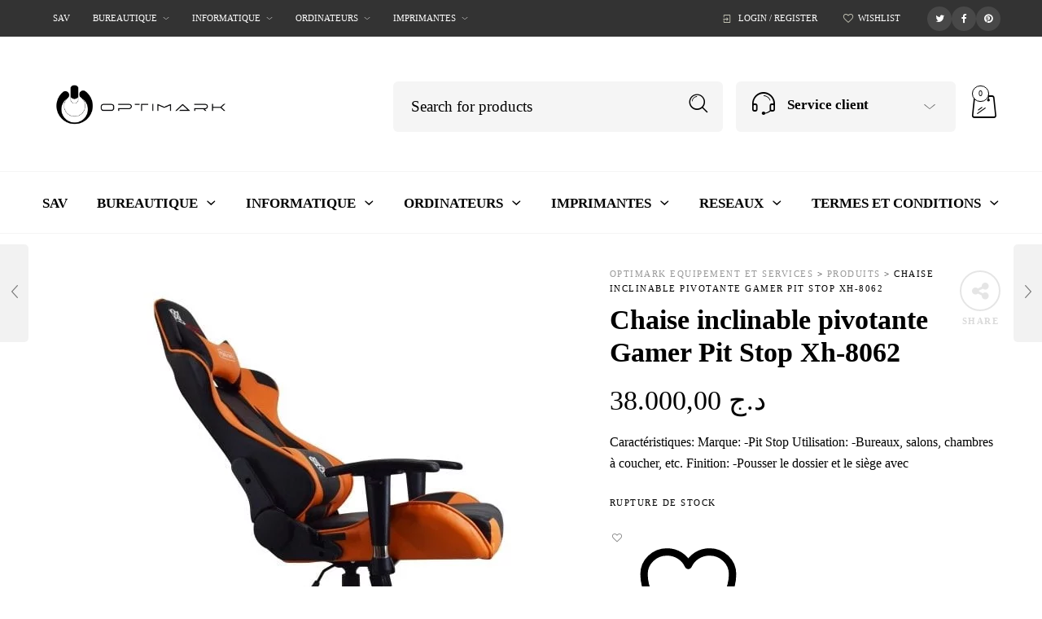

--- FILE ---
content_type: text/html; charset=UTF-8
request_url: https://optimark-store.com/product/chaise-inclinable-pivotante-gamer-pit-stop-xh-8062/
body_size: 81012
content:
<!DOCTYPE html><html lang="fr-FR"><head><script data-no-optimize="1">var litespeed_docref=sessionStorage.getItem("litespeed_docref");litespeed_docref&&(Object.defineProperty(document,"referrer",{get:function(){return litespeed_docref}}),sessionStorage.removeItem("litespeed_docref"));</script> <meta charset="UTF-8"><meta name="viewport" content="width=device-width, initial-scale=1.0, maximum-scale=1.0, user-scalable=no" /><link rel="profile" href="http://gmpg.org/xfn/11"><link rel="pingback" href="https://optimark-store.com/xmlrpc.php"> <script type="litespeed/javascript">document.documentElement.className=document.documentElement.className+' yes-js js_active js'</script> <meta name='robots' content='index, follow, max-image-preview:large, max-snippet:-1, max-video-preview:-1' /><title>Chaise inclinable pivotante Gamer Pit Stop Xh-8062</title><meta name="description" content="Caract&eacute;ristiques: Marque: -Pit Stop Utilisation: -Bureaux, salons, chambres &agrave; coucher, etc. Finition: -Pousser le dossier et le si&egrave;ge avec" /><link rel="canonical" href="https://optimark-store.com/product/chaise-inclinable-pivotante-gamer-pit-stop-xh-8062/" /><meta property="og:locale" content="fr_FR" /><meta property="og:type" content="product" /><meta property="og:title" content="Chaise inclinable pivotante Gamer Pit Stop Xh-8062" /><meta property="og:description" content="Caract&eacute;ristiques: Marque: -Pit Stop Utilisation: -Bureaux, salons, chambres &agrave; coucher, etc. Finition: -Pousser le dossier et le si&egrave;ge avec" /><meta property="og:url" content="https://optimark-store.com/product/chaise-inclinable-pivotante-gamer-pit-stop-xh-8062/" /><meta property="og:site_name" content="optimark Equipement et services" /><meta property="og:image" content="https://optimark-store.com/wp-content/uploads/2021/05/1619687523_b1409ee37550e1163967a39badd714e0-1.jpg" /><meta property="og:image:width" content="509" /><meta property="og:image:height" content="600" /><meta property="og:image:type" content="image/jpeg" /><meta name="twitter:card" content="summary_large_image" /><meta name="twitter:label1" content="Prix" /><meta name="twitter:data1" content="&#x62f;.&#x62c;&nbsp;38.000,00" /><meta name="twitter:label2" content="Disponibilité" /><meta name="twitter:data2" content="Rupture de stock" /> <script type="application/ld+json" class="yoast-schema-graph">{"@context":"https://schema.org","@graph":[{"@type":["WebPage","ItemPage"],"@id":"https://optimark-store.com/product/chaise-inclinable-pivotante-gamer-pit-stop-xh-8062/","url":"https://optimark-store.com/product/chaise-inclinable-pivotante-gamer-pit-stop-xh-8062/","name":"Chaise inclinable pivotante Gamer Pit Stop Xh-8062","isPartOf":{"@id":"https://optimark-store.com/#website"},"primaryImageOfPage":{"@id":"https://optimark-store.com/product/chaise-inclinable-pivotante-gamer-pit-stop-xh-8062/#primaryimage"},"image":{"@id":"https://optimark-store.com/product/chaise-inclinable-pivotante-gamer-pit-stop-xh-8062/#primaryimage"},"thumbnailUrl":"https://optimark-store.com/wp-content/uploads/2021/05/1619687523_b1409ee37550e1163967a39badd714e0-1.jpg","breadcrumb":{"@id":"https://optimark-store.com/product/chaise-inclinable-pivotante-gamer-pit-stop-xh-8062/#breadcrumb"},"inLanguage":"fr-FR","potentialAction":{"@type":"BuyAction","target":"https://optimark-store.com/product/chaise-inclinable-pivotante-gamer-pit-stop-xh-8062/"}},{"@type":"ImageObject","inLanguage":"fr-FR","@id":"https://optimark-store.com/product/chaise-inclinable-pivotante-gamer-pit-stop-xh-8062/#primaryimage","url":"https://optimark-store.com/wp-content/uploads/2021/05/1619687523_b1409ee37550e1163967a39badd714e0-1.jpg","contentUrl":"https://optimark-store.com/wp-content/uploads/2021/05/1619687523_b1409ee37550e1163967a39badd714e0-1.jpg","width":509,"height":600},{"@type":"BreadcrumbList","@id":"https://optimark-store.com/product/chaise-inclinable-pivotante-gamer-pit-stop-xh-8062/#breadcrumb","itemListElement":[{"@type":"ListItem","position":1,"name":"Home","item":"https://optimark-store.com/"},{"@type":"ListItem","position":2,"name":"Shop","item":"https://optimark-store.com/shop/"},{"@type":"ListItem","position":3,"name":"Chaise inclinable pivotante Gamer Pit Stop Xh-8062"}]},{"@type":"WebSite","@id":"https://optimark-store.com/#website","url":"https://optimark-store.com/","name":"optimark Equipement et services","description":"optimark Equipement et services votre guide","publisher":{"@id":"https://optimark-store.com/#organization"},"potentialAction":[{"@type":"SearchAction","target":{"@type":"EntryPoint","urlTemplate":"https://optimark-store.com/?s={search_term_string}"},"query-input":{"@type":"PropertyValueSpecification","valueRequired":true,"valueName":"search_term_string"}}],"inLanguage":"fr-FR"},{"@type":"Organization","@id":"https://optimark-store.com/#organization","name":"optimark Equipement et services","url":"https://optimark-store.com/","logo":{"@type":"ImageObject","inLanguage":"fr-FR","@id":"https://optimark-store.com/#/schema/logo/image/","url":"https://optimark-store.com/wp-content/uploads/2024/07/312351033_519025923568050_1376497612269543912_n.jpg","contentUrl":"https://optimark-store.com/wp-content/uploads/2024/07/312351033_519025923568050_1376497612269543912_n.jpg","width":200,"height":200,"caption":"optimark Equipement et services"},"image":{"@id":"https://optimark-store.com/#/schema/logo/image/"},"sameAs":["https://www.facebook.com/optimarkalg"]}]}</script> <meta property="product:price:amount" content="38000.00" /><meta property="product:price:currency" content="DZD" /><meta property="og:availability" content="out of stock" /><meta property="product:availability" content="out of stock" /><meta property="product:retailer_item_id" content="xh-8062" /><meta property="product:condition" content="new" /><link rel='dns-prefetch' href='//www.googletagmanager.com' /><link rel='dns-prefetch' href='//fonts.googleapis.com' /><link rel='preconnect' href='https://fonts.gstatic.com' crossorigin /><link rel="alternate" type="application/rss+xml" title="optimark Equipement et services &raquo; Flux" href="https://optimark-store.com/feed/" /><link rel="alternate" type="application/rss+xml" title="optimark Equipement et services &raquo; Flux des commentaires" href="https://optimark-store.com/comments/feed/" /><link rel="alternate" type="application/rss+xml" title="optimark Equipement et services &raquo; Chaise inclinable pivotante Gamer Pit Stop Xh-8062 Flux des commentaires" href="https://optimark-store.com/product/chaise-inclinable-pivotante-gamer-pit-stop-xh-8062/feed/" /><link rel="alternate" title="oEmbed (JSON)" type="application/json+oembed" href="https://optimark-store.com/wp-json/oembed/1.0/embed?url=https%3A%2F%2Foptimark-store.com%2Fproduct%2Fchaise-inclinable-pivotante-gamer-pit-stop-xh-8062%2F" /><link rel="alternate" title="oEmbed (XML)" type="text/xml+oembed" href="https://optimark-store.com/wp-json/oembed/1.0/embed?url=https%3A%2F%2Foptimark-store.com%2Fproduct%2Fchaise-inclinable-pivotante-gamer-pit-stop-xh-8062%2F&#038;format=xml" /><style id="woo-sctr-frontend-countdown-style" type="text/css">.woo-sctr-shortcode-countdown-timer-wrap.woo-sctr-shortcode-countdown-timer-wrap-shortcode-salescountdowntimer .woo-sctr-countdown-timer-layout{font-size:16px;}.woo-sctr-shortcode-countdown-timer-wrap.woo-sctr-shortcode-countdown-timer-wrap-shortcode-salescountdowntimer .woo-sctr-countdown-timer-layout.woo-sctr-countdown-timer-layout-same-line{width:auto;}@media screen and (max-width:600px){.woo-sctr-shortcode-countdown-timer-wrap.woo-sctr-shortcode-countdown-timer-wrap-shortcode-salescountdowntimer .woo-sctr-countdown-timer-layout{font-size:12.8px;}}.woo-sctr-shortcode-countdown-timer-wrap.woo-sctr-shortcode-countdown-timer-wrap-shortcode-salescountdowntimer .woo-sctr-layout-1{background:#ffffff;color:#666666;}.woo-sctr-shortcode-countdown-timer-wrap.woo-sctr-shortcode-countdown-timer-wrap-shortcode-salescountdowntimer .woo-sctr-layout-1 .woo-sctr-countdown-timer-text-wrap{color:#666666;}.woo-sctr-shortcode-countdown-timer-wrap.woo-sctr-shortcode-countdown-timer-wrap-shortcode-salescountdowntimer .woo-sctr-layout-1{}.woo-sctr-shortcode-countdown-timer-wrap.woo-sctr-shortcode-countdown-timer-wrap-shortcode-salescountdowntimer .woo-sctr-layout-1.woo-sctr-countdown-timer-layout-same-line{background:#ffffff;}.woo-sctr-shortcode-countdown-timer-wrap.woo-sctr-shortcode-countdown-timer-wrap-shortcode-salescountdowntimer .woo-sctr-layout-1.woo-sctr-countdown-timer-layout-same-line .woo-sctr-countdown-timer-text-wrap{color:#212121;}.woo-sctr-shortcode-countdown-timer-wrap.woo-sctr-shortcode-countdown-timer-wrap-shortcode-salescountdowntimer .woo-sctr-layout-1.woo-sctr-countdown-timer-layout-same-line{}.woo-sctr-shortcode-countdown-timer-wrap.woo-sctr-shortcode-countdown-timer-wrap-shortcode-salescountdowntimer .woo-sctr-layout-1{padding:0px;}.woo-sctr-shortcode-countdown-timer-wrap.woo-sctr-shortcode-countdown-timer-wrap-shortcode-salescountdowntimer .woo-sctr-layout-1.woo-sctr-countdown-timer-layout-same-line{padding:0px;}@media screen and (max-width:600px){.woo-sctr-shortcode-countdown-timer-wrap.woo-sctr-shortcode-countdown-timer-wrap-shortcode-salescountdowntimer .woo-sctr-layout-1{padding:0px;}.woo-sctr-shortcode-countdown-timer-wrap.woo-sctr-shortcode-countdown-timer-wrap-shortcode-salescountdowntimer .woo-sctr-layout-1.woo-sctr-countdown-timer-layout-same-line{padding:0px;}}.woo-sctr-shortcode-countdown-timer-wrap.woo-sctr-shortcode-countdown-timer-wrap-shortcode-salescountdowntimer .woo-sctr-countdown-timer{grid-gap:10px;}.woo-sctr-shortcode-countdown-timer-wrap.woo-sctr-shortcode-countdown-timer-wrap-loop.woo-sctr-shortcode-countdown-timer-wrap-shortcode-salescountdowntimer .woo-sctr-countdown-timer{grid-gap: 7.5px;}.woo-sctr-shortcode-countdown-timer-wrap.woo-sctr-shortcode-countdown-timer-wrap-shortcode-salescountdowntimer .woo-sctr-countdown-timer-layout-same-line .woo-sctr-countdown-timer{grid-gap: 5.5px;}@media screen and (max-width:600px){.woo-sctr-shortcode-countdown-timer-wrap.woo-sctr-shortcode-countdown-timer-wrap-shortcode-salescountdowntimer .woo-sctr-countdown-timer{grid-gap: 8px;}}.woo-sctr-shortcode-countdown-timer-wrap.woo-sctr-shortcode-countdown-timer-wrap-shortcode-salescountdowntimer .woo-sctr-countdown-timer .woo-sctr-value-bar{transition: transform 1s ease;}.woo-sctr-shortcode-countdown-timer-wrap.woo-sctr-shortcode-countdown-timer-wrap-shortcode-salescountdowntimer .woo-sctr-countdown-timer-2 .woo-sctr-countdown-unit{grid-template-rows: 65% 35%;}.woo-sctr-shortcode-countdown-timer-wrap.woo-sctr-shortcode-countdown-timer-wrap-shortcode-salescountdowntimer .woo-sctr-countdown-timer-2 .woo-sctr-countdown-unit{border-radius:3px;height:70px;width:70px;}.woo-sctr-shortcode-countdown-timer-wrap.woo-sctr-shortcode-countdown-timer-wrap-shortcode-salescountdowntimer .woo-sctr-countdown-timer-2 .woo-sctr-countdown-value{color:#212121;background:#eeeeee;font-size:30px;}.woo-sctr-shortcode-countdown-timer-wrap.woo-sctr-shortcode-countdown-timer-wrap-shortcode-salescountdowntimer .woo-sctr-countdown-timer-2 .woo-sctr-countdown-text{color:#212121;background:#eeeeee;font-size:14px;}.woo-sctr-shortcode-countdown-timer-wrap.woo-sctr-shortcode-countdown-timer-wrap-loop.woo-sctr-shortcode-countdown-timer-wrap-shortcode-salescountdowntimer .woo-sctr-countdown-timer-2 .woo-sctr-countdown-unit{border-radius:2.25px;height:52.5px;width:52.5px;}.woo-sctr-shortcode-countdown-timer-wrap.woo-sctr-shortcode-countdown-timer-wrap-loop.woo-sctr-shortcode-countdown-timer-wrap-shortcode-salescountdowntimer .woo-sctr-countdown-timer-2 .woo-sctr-countdown-value{font-size:22.5px;}.woo-sctr-shortcode-countdown-timer-wrap.woo-sctr-shortcode-countdown-timer-wrap-loop.woo-sctr-shortcode-countdown-timer-wrap-shortcode-salescountdowntimer .woo-sctr-countdown-timer-2 .woo-sctr-countdown-text{font-size:10.5px;}.woo-sctr-shortcode-countdown-timer-wrap.woo-sctr-shortcode-countdown-timer-wrap-shortcode-salescountdowntimer .woo-sctr-countdown-timer-layout-same-line .woo-sctr-countdown-timer-2 .woo-sctr-countdown-unit{border-radius:1.65px;height:38.5px;width:38.5px;}.woo-sctr-shortcode-countdown-timer-wrap.woo-sctr-shortcode-countdown-timer-wrap-shortcode-salescountdowntimer .woo-sctr-countdown-timer-layout-same-line .woo-sctr-countdown-timer-2 .woo-sctr-countdown-value{font-size:16.5px;}.woo-sctr-shortcode-countdown-timer-wrap.woo-sctr-shortcode-countdown-timer-wrap-shortcode-salescountdowntimer .woo-sctr-countdown-timer-layout-same-line .woo-sctr-countdown-timer-2 .woo-sctr-countdown-text{font-size:7.7px;}@media screen and (max-width:600px){.woo-sctr-shortcode-countdown-timer-wrap.woo-sctr-shortcode-countdown-timer-wrap-shortcode-salescountdowntimer .woo-sctr-countdown-timer-2 .woo-sctr-countdown-unit{border-radius:2.4px;height:56px;width:56px;}.woo-sctr-shortcode-countdown-timer-wrap.woo-sctr-shortcode-countdown-timer-wrap-shortcode-salescountdowntimer .woo-sctr-countdown-timer-2 .woo-sctr-countdown-value{font-size:24px;}.woo-sctr-shortcode-countdown-timer-wrap.woo-sctr-shortcode-countdown-timer-wrap-shortcode-salescountdowntimer .woo-sctr-countdown-timer-2 .woo-sctr-countdown-text{font-size:11.2px;}}.woo-sctr-shortcode-countdown-timer-wrap.woo-sctr-shortcode-countdown-timer-wrap-shortcode-salescountdowntimer .woo-sctr-countdown-timer-3 .woo-sctr-countdown-value{color:#212121;font-size:30px;}.woo-sctr-shortcode-countdown-timer-wrap.woo-sctr-shortcode-countdown-timer-wrap-shortcode-salescountdowntimer .woo-sctr-countdown-timer-3 .woo-sctr-countdown-text{color:#666666;font-size:14px;}.woo-sctr-shortcode-countdown-timer-wrap.woo-sctr-shortcode-countdown-timer-wrap-loop.woo-sctr-shortcode-countdown-timer-wrap-shortcode-salescountdowntimer .woo-sctr-countdown-timer-3 .woo-sctr-countdown-value{font-size:22.5px;}.woo-sctr-shortcode-countdown-timer-wrap.woo-sctr-shortcode-countdown-timer-wrap-loop.woo-sctr-shortcode-countdown-timer-wrap-shortcode-salescountdowntimer .woo-sctr-countdown-timer-3 .woo-sctr-countdown-text{font-size:10.5px;}.woo-sctr-shortcode-countdown-timer-wrap.woo-sctr-shortcode-countdown-timer-wrap-shortcode-salescountdowntimer .woo-sctr-countdown-timer-layout-same-line .woo-sctr-countdown-timer-3 .woo-sctr-countdown-value{font-size:16.5px;}.woo-sctr-shortcode-countdown-timer-wrap.woo-sctr-shortcode-countdown-timer-wrap-shortcode-salescountdowntimer .woo-sctr-countdown-timer-layout-same-line .woo-sctr-countdown-timer-3 .woo-sctr-countdown-text{font-size:7.7px;}@media screen and (max-width:600px){.woo-sctr-shortcode-countdown-timer-wrap.woo-sctr-shortcode-countdown-timer-wrap-shortcode-salescountdowntimer .woo-sctr-countdown-timer-3 .woo-sctr-countdown-value{font-size:24px;}.woo-sctr-shortcode-countdown-timer-wrap.woo-sctr-shortcode-countdown-timer-wrap-shortcode-salescountdowntimer .woo-sctr-countdown-timer-3 .woo-sctr-countdown-text{font-size:11.2px;}}.woo-sctr-shortcode-countdown-timer-wrap.woo-sctr-shortcode-countdown-timer-wrap-shortcode-salescountdowntimer .woo-sctr-countdown-timer-4 .woo-sctr-countdown-value-circle-container{background:#ececec;color:#212121;font-size:30px;}.woo-sctr-shortcode-countdown-timer-wrap.woo-sctr-shortcode-countdown-timer-wrap-shortcode-salescountdowntimer .woo-sctr-countdown-timer-4 .woo-sctr-countdown-value-circle-container.woo-sctr-over50 .woo-sctr-first50-bar{background-color:#cccccc;}.woo-sctr-shortcode-countdown-timer-wrap.woo-sctr-shortcode-countdown-timer-wrap-shortcode-salescountdowntimer .woo-sctr-countdown-timer-4 .woo-sctr-countdown-value-circle-container .woo-sctr-value-bar{border-color:#cccccc;border-width:3px;}.woo-sctr-shortcode-countdown-timer-wrap.woo-sctr-shortcode-countdown-timer-wrap-shortcode-salescountdowntimer .woo-sctr-countdown-timer-4 .woo-sctr-countdown-value-circle-container:after{background:#ffffff;}.woo-sctr-shortcode-countdown-timer-wrap.woo-sctr-shortcode-countdown-timer-wrap-shortcode-salescountdowntimer .woo-sctr-countdown-timer-4 .woo-sctr-countdown-text{color:#212121;font-size:14px;}.woo-sctr-shortcode-countdown-timer-wrap.woo-sctr-shortcode-countdown-timer-wrap-shortcode-salescountdowntimer  .woo-sctr-countdown-timer-4 .woo-sctr-countdown-value-circle-container {width:70px;height:70px;}.woo-sctr-shortcode-countdown-timer-wrap.woo-sctr-shortcode-countdown-timer-wrap-shortcode-salescountdowntimer  .woo-sctr-countdown-timer-4 .woo-sctr-countdown-value-circle-container:not(.woo-sctr-over50) .woo-sctr-left-half-clipper,.woo-sctr-shortcode-countdown-timer-wrap.woo-sctr-shortcode-countdown-timer-wrap-shortcode-salescountdowntimer .woo-sctr-countdown-timer-4 .woo-sctr-over50 .woo-sctr-first50-bar {clip: rect(0,70px,70px,35px);}.woo-sctr-shortcode-countdown-timer-wrap.woo-sctr-shortcode-countdown-timer-wrap-shortcode-salescountdowntimer .woo-sctr-countdown-timer-4 .woo-sctr-value-bar {clip: rect(0,35px,70px,0);}.woo-sctr-shortcode-countdown-timer-wrap.woo-sctr-shortcode-countdown-timer-wrap-shortcode-salescountdowntimer  .woo-sctr-countdown-timer-4 .woo-sctr-countdown-value-circle-container:after {width:64px;height:64px;top:3px;left:3px;}.woo-sctr-shortcode-countdown-timer-wrap.woo-sctr-shortcode-countdown-timer-wrap-loop.woo-sctr-shortcode-countdown-timer-wrap-shortcode-salescountdowntimer .woo-sctr-countdown-timer-4 .woo-sctr-countdown-value-circle-container{font-size:22.5px;}.woo-sctr-shortcode-countdown-timer-wrap.woo-sctr-shortcode-countdown-timer-wrap-loop.woo-sctr-shortcode-countdown-timer-wrap-shortcode-salescountdowntimer .woo-sctr-countdown-timer-4 .woo-sctr-countdown-value-circle-container .woo-sctr-value-bar{border-width:2.25px;}.woo-sctr-shortcode-countdown-timer-wrap.woo-sctr-shortcode-countdown-timer-wrap-loop.woo-sctr-shortcode-countdown-timer-wrap-shortcode-salescountdowntimer .woo-sctr-countdown-timer-4 .woo-sctr-countdown-text{font-size:10.5px;}.woo-sctr-shortcode-countdown-timer-wrap.woo-sctr-shortcode-countdown-timer-wrap-loop.woo-sctr-shortcode-countdown-timer-wrap-shortcode-salescountdowntimer .woo-sctr-countdown-timer-4 .woo-sctr-countdown-value-circle-container {width:52.5px;height:52.5px;}.woo-sctr-shortcode-countdown-timer-wrap.woo-sctr-shortcode-countdown-timer-wrap-loop.woo-sctr-shortcode-countdown-timer-wrap-shortcode-salescountdowntimer  .woo-sctr-countdown-timer-4 .woo-sctr-countdown-value-circle-container:not(.woo-sctr-over50) .woo-sctr-left-half-clipper ,.woo-sctr-shortcode-countdown-timer-wrap.woo-sctr-shortcode-countdown-timer-wrap-loop.woo-sctr-shortcode-countdown-timer-wrap-shortcode-salescountdowntimer  .woo-sctr-countdown-timer-4 .woo-sctr-over50 .woo-sctr-first50-bar {clip: rect(0,52.5px,52.5px,26.25px) ;}.woo-sctr-shortcode-countdown-timer-wrap.woo-sctr-shortcode-countdown-timer-wrap-loop.woo-sctr-shortcode-countdown-timer-wrap-shortcode-salescountdowntimer .woo-sctr-countdown-timer-4 .woo-sctr-value-bar {clip: rect(0,26.25px,52.5px,0);}.woo-sctr-shortcode-countdown-timer-wrap.woo-sctr-shortcode-countdown-timer-wrap-loop.woo-sctr-shortcode-countdown-timer-wrap-shortcode-salescountdowntimer  .woo-sctr-countdown-timer-4 .woo-sctr-countdown-value-circle-container:after {width:48px;height:48px;top:2.25px;left:2.25px;}.woo-sctr-shortcode-countdown-timer-wrap.woo-sctr-shortcode-countdown-timer-wrap-shortcode-salescountdowntimer  .woo-sctr-countdown-timer-layout-same-line .woo-sctr-countdown-timer-4 .woo-sctr-countdown-value-circle-container{font-size:16.5px;}.woo-sctr-shortcode-countdown-timer-wrap.woo-sctr-shortcode-countdown-timer-wrap-shortcode-salescountdowntimer  .woo-sctr-countdown-timer-layout-same-line .woo-sctr-countdown-timer-4 .woo-sctr-countdown-value-circle-container .woo-sctr-value-bar{border-width:1.65px;}.woo-sctr-shortcode-countdown-timer-wrap.woo-sctr-shortcode-countdown-timer-wrap-shortcode-salescountdowntimer  .woo-sctr-countdown-timer-layout-same-line .woo-sctr-countdown-timer-4 .woo-sctr-countdown-text{font-size:7.7px;}.woo-sctr-shortcode-countdown-timer-wrap.woo-sctr-shortcode-countdown-timer-wrap-shortcode-salescountdowntimer  .woo-sctr-countdown-timer-layout-same-line .woo-sctr-countdown-timer-4 .woo-sctr-countdown-value-circle-container {width:38.5px;height:38.5px;}.woo-sctr-shortcode-countdown-timer-wrap.woo-sctr-shortcode-countdown-timer-wrap-shortcode-salescountdowntimer   .woo-sctr-countdown-timer-layout-same-line .woo-sctr-countdown-timer-4 .woo-sctr-countdown-value-circle-container:not(.woo-sctr-over50) .woo-sctr-left-half-clipper ,.woo-sctr-shortcode-countdown-timer-wrap.woo-sctr-shortcode-countdown-timer-wrap-shortcode-salescountdowntimer  .woo-sctr-countdown-timer-layout-same-line  .woo-sctr-countdown-timer-4 .woo-sctr-over50 .woo-sctr-first50-bar {clip: rect(0,38.5px,38.5px,19.25px);}.woo-sctr-shortcode-countdown-timer-wrap.woo-sctr-shortcode-countdown-timer-wrap-shortcode-salescountdowntimer  .woo-sctr-countdown-timer-layout-same-line .woo-sctr-countdown-timer-4 .woo-sctr-value-bar {clip: rect(0,19.25px,38.5px,0);}.woo-sctr-shortcode-countdown-timer-wrap.woo-sctr-shortcode-countdown-timer-wrap-shortcode-salescountdowntimer  .woo-sctr-countdown-timer-layout-same-line .woo-sctr-countdown-timer-4 .woo-sctr-countdown-value-circle-container:after {width:35.2px;height:35.2px;top:1.65px;left:1.65px;}@media screen and (max-width:600px){.woo-sctr-shortcode-countdown-timer-wrap.woo-sctr-shortcode-countdown-timer-wrap-shortcode-salescountdowntimer .woo-sctr-countdown-timer-4 .woo-sctr-countdown-value-circle-container {font-size:24px;}.woo-sctr-shortcode-countdown-timer-wrap.woo-sctr-shortcode-countdown-timer-wrap-shortcode-salescountdowntimer .woo-sctr-countdown-timer-4 .woo-sctr-countdown-value-circle-container .woo-sctr-value-bar{border-width:2.4px;}.woo-sctr-shortcode-countdown-timer-wrap.woo-sctr-shortcode-countdown-timer-wrap-shortcode-salescountdowntimer .woo-sctr-countdown-timer-4 .woo-sctr-countdown-text{font-size:11.2px;}.woo-sctr-shortcode-countdown-timer-wrap.woo-sctr-shortcode-countdown-timer-wrap-shortcode-salescountdowntimer .woo-sctr-countdown-timer-4 .woo-sctr-countdown-value-circle-container {width:56px;height:56px;}.woo-sctr-shortcode-countdown-timer-wrap.woo-sctr-shortcode-countdown-timer-wrap-shortcode-salescountdowntimer  .woo-sctr-countdown-timer-4 .woo-sctr-countdown-value-circle-container:not(.woo-sctr-over50) .woo-sctr-left-half-clipper ,.woo-sctr-shortcode-countdown-timer-wrap.woo-sctr-shortcode-countdown-timer-wrap-shortcode-salescountdowntimer  .woo-sctr-countdown-timer-4 .woo-sctr-over50 .woo-sctr-first50-bar {clip: rect(0,56px,56px,28px)}.woo-sctr-shortcode-countdown-timer-wrap.woo-sctr-shortcode-countdown-timer-wrap-shortcode-salescountdowntimer .woo-sctr-countdown-timer-4 .woo-sctr-value-bar {clip: rect(0,28px,56px,0);}.woo-sctr-shortcode-countdown-timer-wrap.woo-sctr-shortcode-countdown-timer-wrap-shortcode-salescountdowntimer  .woo-sctr-countdown-timer-4 .woo-sctr-countdown-value-circle-container:after {width:51.2px;height:51.2px;top:2.4px;left:2.4px;}}.woo-sctr-shortcode-countdown-timer-wrap.woo-sctr-shortcode-countdown-timer-wrap-shortcode-salescountdowntimer .woo-sctr-countdown-timer-5 .woo-sctr-countdown-circle-container {width:90px;height:90px;}.woo-sctr-shortcode-countdown-timer-wrap.woo-sctr-shortcode-countdown-timer-wrap-shortcode-salescountdowntimer .woo-sctr-countdown-timer-5  .woo-sctr-countdown-circle{border-width:4px;}.woo-sctr-shortcode-countdown-timer-wrap.woo-sctr-shortcode-countdown-timer-wrap-shortcode-salescountdowntimer .woo-sctr-countdown-timer-5 .woo-sctr-countdown-circle .woo-sctr-countdown-value{color:#212121;font-size:30px;}.woo-sctr-shortcode-countdown-timer-wrap.woo-sctr-shortcode-countdown-timer-wrap-shortcode-salescountdowntimer .woo-sctr-countdown-timer-5 .woo-sctr-countdown-text{color:#212121;font-size:14px;}.woo-sctr-shortcode-countdown-timer-wrap.woo-sctr-shortcode-countdown-timer-wrap-shortcode-salescountdowntimer .woo-sctr-countdown-timer-5 .woo-sctr-countdown-circle-container:not(.woo-sctr-over50) .woo-sctr-left-half-clipper{clip: rect(0,90px,90px,45px)}.woo-sctr-shortcode-countdown-timer-wrap.woo-sctr-shortcode-countdown-timer-wrap-shortcode-salescountdowntimer .woo-sctr-countdown-timer-5  .woo-sctr-value-bar {clip: rect(0,45px,90px,0);border-width:4px;}.woo-sctr-shortcode-countdown-timer-wrap.woo-sctr-shortcode-countdown-timer-wrap-shortcode-salescountdowntimer .woo-sctr-countdown-timer-5 .woo-sctr-over50 .woo-sctr-first50-bar{clip: rect(0,90px,90px,45px);border-width:4px;}.woo-sctr-shortcode-countdown-timer-wrap.woo-sctr-shortcode-countdown-timer-wrap-shortcode-salescountdowntimer .woo-sctr-countdown-timer-5 .woo-sctr-countdown-date .woo-sctr-countdown-circle{border-color:#ececec;}.woo-sctr-shortcode-countdown-timer-wrap.woo-sctr-shortcode-countdown-timer-wrap-shortcode-salescountdowntimer .woo-sctr-countdown-timer-5 .woo-sctr-countdown-date .woo-sctr-value-bar,.woo-sctr-shortcode-countdown-timer-wrap.woo-sctr-shortcode-countdown-timer-wrap-shortcode-salescountdowntimer .woo-sctr-countdown-timer-5 .woo-sctr-countdown-date.woo-sctr-over50 .woo-sctr-first50-bar{border-color:#cccccc;}.woo-sctr-shortcode-countdown-timer-wrap.woo-sctr-shortcode-countdown-timer-wrap-shortcode-salescountdowntimer .woo-sctr-countdown-timer-5 .woo-sctr-countdown-hour .woo-sctr-countdown-circle{border-color:#ececec;}.woo-sctr-shortcode-countdown-timer-wrap.woo-sctr-shortcode-countdown-timer-wrap-shortcode-salescountdowntimer .woo-sctr-countdown-timer-5 .woo-sctr-countdown-hour .woo-sctr-value-bar,.woo-sctr-shortcode-countdown-timer-wrap.woo-sctr-shortcode-countdown-timer-wrap-shortcode-salescountdowntimer .woo-sctr-countdown-timer-5 .woo-sctr-countdown-hour.woo-sctr-over50 .woo-sctr-first50-bar{border-color:#cccccc;}.woo-sctr-shortcode-countdown-timer-wrap.woo-sctr-shortcode-countdown-timer-wrap-shortcode-salescountdowntimer .woo-sctr-countdown-timer-5 .woo-sctr-countdown-minute .woo-sctr-countdown-circle{border-color:#ececec;}.woo-sctr-shortcode-countdown-timer-wrap.woo-sctr-shortcode-countdown-timer-wrap-shortcode-salescountdowntimer .woo-sctr-countdown-timer-5 .woo-sctr-countdown-minute .woo-sctr-value-bar,.woo-sctr-shortcode-countdown-timer-wrap.woo-sctr-shortcode-countdown-timer-wrap-shortcode-salescountdowntimer .woo-sctr-countdown-timer-5 .woo-sctr-countdown-minute.woo-sctr-over50 .woo-sctr-first50-bar{border-color:#cccccc;}.woo-sctr-shortcode-countdown-timer-wrap.woo-sctr-shortcode-countdown-timer-wrap-shortcode-salescountdowntimer .woo-sctr-countdown-timer-5 .woo-sctr-countdown-second .woo-sctr-countdown-circle{border-color:#ececec;}.woo-sctr-shortcode-countdown-timer-wrap.woo-sctr-shortcode-countdown-timer-wrap-shortcode-salescountdowntimer .woo-sctr-countdown-timer-5 .woo-sctr-countdown-second .woo-sctr-value-bar,.woo-sctr-shortcode-countdown-timer-wrap.woo-sctr-shortcode-countdown-timer-wrap-shortcode-salescountdowntimer .woo-sctr-countdown-timer-5 .woo-sctr-countdown-second.woo-sctr-over50 .woo-sctr-first50-bar{border-color:#cccccc;}.woo-sctr-shortcode-countdown-timer-wrap.woo-sctr-shortcode-countdown-timer-wrap-loop.woo-sctr-shortcode-countdown-timer-wrap-shortcode-salescountdowntimer .woo-sctr-countdown-timer-5 .woo-sctr-countdown-circle-container {width:67.5px;height:67.5px;}.woo-sctr-shortcode-countdown-timer-wrap.woo-sctr-shortcode-countdown-timer-wrap-loop.woo-sctr-shortcode-countdown-timer-wrap-shortcode-salescountdowntimer .woo-sctr-countdown-timer-5  .woo-sctr-countdown-circle{border-width:3px;}.woo-sctr-shortcode-countdown-timer-wrap.woo-sctr-shortcode-countdown-timer-wrap-loop.woo-sctr-shortcode-countdown-timer-wrap-shortcode-salescountdowntimer .woo-sctr-countdown-timer-5 .woo-sctr-countdown-value{font-size:22.5px;}.woo-sctr-shortcode-countdown-timer-wrap.woo-sctr-shortcode-countdown-timer-wrap-loop.woo-sctr-shortcode-countdown-timer-wrap-shortcode-salescountdowntimer .woo-sctr-countdown-timer-5 .woo-sctr-countdown-text{font-size:10.5px;}.woo-sctr-shortcode-countdown-timer-wrap.woo-sctr-shortcode-countdown-timer-wrap-loop.woo-sctr-shortcode-countdown-timer-wrap-shortcode-salescountdowntimer .woo-sctr-countdown-timer-5 .woo-sctr-countdown-circle-container:not(.woo-sctr-over50) .woo-sctr-left-half-clipper{clip: rect(0,67.5px,67.5px,33.75px)}.woo-sctr-shortcode-countdown-timer-wrap.woo-sctr-shortcode-countdown-timer-wrap-loop.woo-sctr-shortcode-countdown-timer-wrap-shortcode-salescountdowntimer .woo-sctr-countdown-timer-5  .woo-sctr-value-bar {clip: rect(0,33.75px,67.5px,0);border-width:3px;}.woo-sctr-shortcode-countdown-timer-wrap.woo-sctr-shortcode-countdown-timer-wrap-loop.woo-sctr-shortcode-countdown-timer-wrap-shortcode-salescountdowntimer .woo-sctr-countdown-timer-5 .woo-sctr-over50 .woo-sctr-first50-bar {clip: rect(0,67.5px,67.5px,33.75px);border-width:3px;}.woo-sctr-shortcode-countdown-timer-wrap.woo-sctr-shortcode-countdown-timer-wrap-shortcode-salescountdowntimer .woo-sctr-countdown-timer-layout-same-line .woo-sctr-countdown-timer-5 .woo-sctr-countdown-circle-container{width:49.5px;height:49.5px;}.woo-sctr-shortcode-countdown-timer-wrap.woo-sctr-shortcode-countdown-timer-wrap-shortcode-salescountdowntimer .woo-sctr-countdown-timer-layout-same-line .woo-sctr-countdown-timer-5  .woo-sctr-countdown-circle{border-width:2.2px;}.woo-sctr-shortcode-countdown-timer-wrap.woo-sctr-shortcode-countdown-timer-wrap-shortcode-salescountdowntimer .woo-sctr-countdown-timer-layout-same-line .woo-sctr-countdown-timer-5 .woo-sctr-countdown-value{font-size:16.5px;}.woo-sctr-shortcode-countdown-timer-wrap.woo-sctr-shortcode-countdown-timer-wrap-shortcode-salescountdowntimer .woo-sctr-countdown-timer-layout-same-line .woo-sctr-countdown-timer-5 .woo-sctr-countdown-text{font-size:7.7px;}.woo-sctr-shortcode-countdown-timer-wrap.woo-sctr-shortcode-countdown-timer-wrap-shortcode-salescountdowntimer .woo-sctr-countdown-timer-layout-same-line .woo-sctr-countdown-timer-5 .woo-sctr-countdown-circle-container:not(.woo-sctr-over50) .woo-sctr-left-half-clipper{clip: rect(0,49.5px,49.5px,24.75px)}.woo-sctr-shortcode-countdown-timer-wrap.woo-sctr-shortcode-countdown-timer-wrap-shortcode-salescountdowntimer .woo-sctr-countdown-timer-layout-same-line .woo-sctr-countdown-timer-5  .woo-sctr-value-bar {clip: rect(0,24.75px,49.5px,0);border-width:2.2px;}.woo-sctr-shortcode-countdown-timer-wrap.woo-sctr-shortcode-countdown-timer-wrap-shortcode-salescountdowntimer .woo-sctr-countdown-timer-layout-same-line .woo-sctr-countdown-timer-5 .woo-sctr-over50 .woo-sctr-first50-bar {clip: rect(0,49.5px,49.5px,24.75px);border-width:2.2px;}@media screen and (max-width:600px){.woo-sctr-shortcode-countdown-timer-wrap.woo-sctr-shortcode-countdown-timer-wrap-shortcode-salescountdowntimer .woo-sctr-countdown-timer-5 .woo-sctr-countdown-circle-container {width:72px;height:72px;}.woo-sctr-shortcode-countdown-timer-wrap.woo-sctr-shortcode-countdown-timer-wrap-shortcode-salescountdowntimer .woo-sctr-countdown-timer-5  .woo-sctr-countdown-circle{border-width:3.2px;}.woo-sctr-shortcode-countdown-timer-wrap.woo-sctr-shortcode-countdown-timer-wrap-shortcode-salescountdowntimer .woo-sctr-countdown-timer-5 .woo-sctr-countdown-circle .woo-sctr-countdown-value{font-size:24px;}.woo-sctr-shortcode-countdown-timer-wrap.woo-sctr-shortcode-countdown-timer-wrap-shortcode-salescountdowntimer .woo-sctr-countdown-timer-5 .woo-sctr-countdown-circle .woo-sctr-countdown-text{font-size:11.2px;}.woo-sctr-shortcode-countdown-timer-wrap.woo-sctr-shortcode-countdown-timer-wrap-shortcode-salescountdowntimer .woo-sctr-countdown-timer-5 .woo-sctr-countdown-circle-container:not(.woo-sctr-over50) .woo-sctr-left-half-clipper{clip: rect(0,72px,72px,36px)}.woo-sctr-shortcode-countdown-timer-wrap.woo-sctr-shortcode-countdown-timer-wrap-shortcode-salescountdowntimer .woo-sctr-countdown-timer-5  .woo-sctr-value-bar {clip: rect(0,36px,72px,0);border-width:3.2px;}.woo-sctr-shortcode-countdown-timer-wrap.woo-sctr-shortcode-countdown-timer-wrap-shortcode-salescountdowntimer .woo-sctr-countdown-timer-5 .woo-sctr-over50 .woo-sctr-first50-bar {clip: rect(0,72px,72px,36px);border-width:3.2px;}}.woo-sctr-shortcode-countdown-timer-wrap.woo-sctr-shortcode-countdown-timer-wrap-shortcode-salescountdowntimer  .woo-sctr-countdown-timer-6 .woo-sctr-countdown-unit-two-vertical-wrap{grid-gap:4px;}.woo-sctr-shortcode-countdown-timer-wrap.woo-sctr-shortcode-countdown-timer-wrap-shortcode-salescountdowntimer  .woo-sctr-countdown-timer-6 .woo-sctr-countdown-two-vertical-wrap{width:48px;height:40px;border-radius:10px;}.woo-sctr-shortcode-countdown-timer-wrap.woo-sctr-shortcode-countdown-timer-wrap-shortcode-salescountdowntimer .woo-sctr-countdown-timer-6 .woo-sctr-countdown-two-vertical-wrap{box-shadow: 0 3px 4px 0 rgba(0,0,0, 0.15), inset 2px 4px 0 0 rgba(255,255, 255, 0.08);}.woo-sctr-shortcode-countdown-timer-wrap.woo-sctr-shortcode-countdown-timer-wrap-shortcode-salescountdowntimer  .woo-sctr-countdown-timer-6 .woo-sctr-countdown-two-vertical-wrap  span{font-size:30px;}.woo-sctr-shortcode-countdown-timer-wrap.woo-sctr-shortcode-countdown-timer-wrap-shortcode-salescountdowntimer  .woo-sctr-countdown-timer-6  .woo-sctr-countdown-two-vertical-top{color:#cccccc;background:#1f1e1e;}.woo-sctr-shortcode-countdown-timer-wrap.woo-sctr-shortcode-countdown-timer-wrap-shortcode-salescountdowntimer  .woo-sctr-countdown-timer-6   .woo-sctr-countdown-two-vertical-bottom{color:#ffffff;background:#383636;}.woo-sctr-shortcode-countdown-timer-wrap.woo-sctr-shortcode-countdown-timer-wrap-shortcode-salescountdowntimer .woo-sctr-countdown-timer-6  .woo-sctr-countdown-two-vertical-top.woo-sctr-countdown-two-vertical-top-cut-default{border-bottom: 1px solid #000000;}.woo-sctr-shortcode-countdown-timer-wrap.woo-sctr-shortcode-countdown-timer-wrap-shortcode-salescountdowntimer  .woo-sctr-countdown-timer-6  .woo-sctr-countdown-text{font-size:14px;}.woo-sctr-shortcode-countdown-timer-wrap.woo-sctr-shortcode-countdown-timer-wrap-loop.woo-sctr-shortcode-countdown-timer-wrap-shortcode-salescountdowntimer  .woo-sctr-countdown-timer-6 .woo-sctr-countdown-unit-two-vertical-wrap{grid-gap:3px;}.woo-sctr-shortcode-countdown-timer-wrap.woo-sctr-shortcode-countdown-timer-wrap-loop.woo-sctr-shortcode-countdown-timer-wrap-shortcode-salescountdowntimer  .woo-sctr-countdown-timer-6 .woo-sctr-countdown-two-vertical-wrap{width:36px;height:30px;border-radius:7.5px;}.woo-sctr-shortcode-countdown-timer-wrap.woo-sctr-shortcode-countdown-timer-wrap-loop.woo-sctr-shortcode-countdown-timer-wrap-shortcode-salescountdowntimer  .woo-sctr-countdown-timer-6 .woo-sctr-countdown-two-vertical-wrap  span{font-size:22.5px;}.woo-sctr-shortcode-countdown-timer-wrap.woo-sctr-shortcode-countdown-timer-wrap-loop.woo-sctr-shortcode-countdown-timer-wrap-shortcode-salescountdowntimer  .woo-sctr-countdown-timer-6  .woo-sctr-countdown-text{font-size:10.5px;}.woo-sctr-shortcode-countdown-timer-wrap.woo-sctr-shortcode-countdown-timer-wrap-shortcode-salescountdowntimer .woo-sctr-countdown-timer-layout-same-line  .woo-sctr-countdown-timer-6 .woo-sctr-countdown-unit-two-vertical-wrap{grid-gap:2.2px;}.woo-sctr-shortcode-countdown-timer-wrap.woo-sctr-shortcode-countdown-timer-wrap-shortcode-salescountdowntimer .woo-sctr-countdown-timer-layout-same-line .woo-sctr-countdown-timer-6 .woo-sctr-countdown-two-vertical-wrap{width:26.4px;height:22px;border-radius:5.5px;}.woo-sctr-shortcode-countdown-timer-wrap.woo-sctr-shortcode-countdown-timer-wrap-shortcode-salescountdowntimer .woo-sctr-countdown-timer-layout-same-line .woo-sctr-countdown-timer-6 .woo-sctr-countdown-two-vertical-wrap  span{font-size:16.5px;}.woo-sctr-shortcode-countdown-timer-wrap.woo-sctr-shortcode-countdown-timer-wrap-shortcode-salescountdowntimer .woo-sctr-countdown-timer-layout-same-line .woo-sctr-countdown-timer-6  .woo-sctr-countdown-text{font-size:7.7px;}@media screen and (max-width:600px){.woo-sctr-shortcode-countdown-timer-wrap.woo-sctr-shortcode-countdown-timer-wrap-shortcode-salescountdowntimer  .woo-sctr-countdown-timer-6 .woo-sctr-countdown-unit-two-vertical-wrap{grid-gap:3.2px;}.woo-sctr-shortcode-countdown-timer-wrap.woo-sctr-shortcode-countdown-timer-wrap-shortcode-salescountdowntimer  .woo-sctr-countdown-timer-6 .woo-sctr-countdown-two-vertical-wrap{width:38.4px;height:32px;border-radius:8px;}.woo-sctr-shortcode-countdown-timer-wrap.woo-sctr-shortcode-countdown-timer-wrap-shortcode-salescountdowntimer  .woo-sctr-countdown-timer-6 .woo-sctr-countdown-two-vertical-wrap  span{font-size:24px;}.woo-sctr-shortcode-countdown-timer-wrap.woo-sctr-shortcode-countdown-timer-wrap-shortcode-salescountdowntimer  .woo-sctr-countdown-timer-6  .woo-sctr-countdown-text{font-size:11.2px;}}.woo-sctr-shortcode-countdown-timer-wrap.woo-sctr-shortcode-countdown-timer-wrap-shortcode-salescountdowntimer .woo-sctr-countdown-timer-7 .woo-sctr-countdown-unit-two-vertical-wrap{grid-gap:5px;}.woo-sctr-shortcode-countdown-timer-wrap.woo-sctr-shortcode-countdown-timer-wrap-shortcode-salescountdowntimer .woo-sctr-countdown-timer-7 .woo-sctr-countdown-two-vertical-wrap{width:50px;height:75px;border-radius:8px;}.woo-sctr-shortcode-countdown-timer-wrap.woo-sctr-shortcode-countdown-timer-wrap-shortcode-salescountdowntimer .woo-sctr-countdown-timer-7 .woo-sctr-countdown-two-vertical-wrap{box-shadow: 0 3px 4px 0 rgba(0,0,0, 0.15), inset 2px 4px 0 0 rgba(255,255, 255, 0.08) ;}.woo-sctr-shortcode-countdown-timer-wrap.woo-sctr-shortcode-countdown-timer-wrap-shortcode-salescountdowntimer .woo-sctr-countdown-timer-7 .woo-sctr-countdown-two-vertical-wrap span{font-size:50px;}.woo-sctr-shortcode-countdown-timer-wrap.woo-sctr-shortcode-countdown-timer-wrap-shortcode-salescountdowntimer .woo-sctr-countdown-timer-7  .woo-sctr-countdown-two-vertical-top{color:#cccccc;background:#1f1e1e;}.woo-sctr-shortcode-countdown-timer-wrap.woo-sctr-shortcode-countdown-timer-wrap-shortcode-salescountdowntimer .woo-sctr-countdown-timer-7  .woo-sctr-countdown-two-vertical-bottom{color:#ffffff;background:#383636;}.woo-sctr-shortcode-countdown-timer-wrap.woo-sctr-shortcode-countdown-timer-wrap-shortcode-salescountdowntimer .woo-sctr-countdown-timer-7 .woo-sctr-countdown-two-vertical-top.woo-sctr-countdown-two-vertical-top-cut-default{border-bottom: 1px solid #000000;}.woo-sctr-shortcode-countdown-timer-wrap.woo-sctr-shortcode-countdown-timer-wrap-shortcode-salescountdowntimer .woo-sctr-countdown-timer-7  .woo-sctr-countdown-text{font-size:16px;}.woo-sctr-shortcode-countdown-timer-wrap.woo-sctr-shortcode-countdown-timer-wrap-loop.woo-sctr-shortcode-countdown-timer-wrap-shortcode-salescountdowntimer .woo-sctr-countdown-timer-7 .woo-sctr-countdown-unit-two-vertical-wrap{grid-gap:3.75px;}.woo-sctr-shortcode-countdown-timer-wrap.woo-sctr-shortcode-countdown-timer-wrap-loop.woo-sctr-shortcode-countdown-timer-wrap-shortcode-salescountdowntimer .woo-sctr-countdown-timer-7 .woo-sctr-countdown-two-vertical-wrap{width:37.5px;height:56.25px;border-radius:6px;}.woo-sctr-shortcode-countdown-timer-wrap.woo-sctr-shortcode-countdown-timer-wrap-loop.woo-sctr-shortcode-countdown-timer-wrap-shortcode-salescountdowntimer .woo-sctr-countdown-timer-7 .woo-sctr-countdown-two-vertical-wrap span{font-size:37.5px;}.woo-sctr-shortcode-countdown-timer-wrap.woo-sctr-shortcode-countdown-timer-wrap-loop.woo-sctr-shortcode-countdown-timer-wrap-shortcode-salescountdowntimer .woo-sctr-countdown-timer-7  .woo-sctr-countdown-text{font-size:12px;}.woo-sctr-shortcode-countdown-timer-wrap.woo-sctr-shortcode-countdown-timer-wrap-loop.woo-sctr-shortcode-countdown-timer-wrap-shortcode-salescountdowntimer .woo-sctr-countdown-timer-7 .woo-sctr-countdown-value-wrap-wrap{grid-gap: 2.75px;}.woo-sctr-shortcode-countdown-timer-wrap.woo-sctr-shortcode-countdown-timer-wrap-shortcode-salescountdowntimer .woo-sctr-countdown-timer-layout-same-line .woo-sctr-countdown-timer-7 .woo-sctr-countdown-value-wrap-wrap{grid-gap: 2.75px;}.woo-sctr-shortcode-countdown-timer-wrap.woo-sctr-shortcode-countdown-timer-wrap-shortcode-salescountdowntimer .woo-sctr-countdown-timer-layout-same-line .woo-sctr-countdown-timer-7 .woo-sctr-countdown-unit-two-vertical-wrap{grid-gap:2.75px;}.woo-sctr-shortcode-countdown-timer-wrap.woo-sctr-shortcode-countdown-timer-wrap-shortcode-salescountdowntimer .woo-sctr-countdown-timer-layout-same-line .woo-sctr-countdown-timer-7 .woo-sctr-countdown-two-vertical-wrap{width:27.5px;height:41.25px;border-radius:4.4px;}.woo-sctr-shortcode-countdown-timer-wrap.woo-sctr-shortcode-countdown-timer-wrap-shortcode-salescountdowntimer .woo-sctr-countdown-timer-layout-same-line .woo-sctr-countdown-timer-7 .woo-sctr-countdown-two-vertical-wrap span{font-size:27.5px;}.woo-sctr-shortcode-countdown-timer-wrap.woo-sctr-shortcode-countdown-timer-wrap-shortcode-salescountdowntimer .woo-sctr-countdown-timer-layout-same-line .woo-sctr-countdown-timer-7  .woo-sctr-countdown-text{font-size:8.8px;}@media screen and (max-width:600px){.woo-sctr-shortcode-countdown-timer-wrap.woo-sctr-shortcode-countdown-timer-wrap-shortcode-salescountdowntimer .woo-sctr-countdown-timer-7 .woo-sctr-countdown-value-wrap-wrap{grid-gap: 4px;}.woo-sctr-shortcode-countdown-timer-wrap.woo-sctr-shortcode-countdown-timer-wrap-shortcode-salescountdowntimer .woo-sctr-countdown-timer-7 .woo-sctr-countdown-unit-two-vertical-wrap{grid-gap:4px;}.woo-sctr-shortcode-countdown-timer-wrap.woo-sctr-shortcode-countdown-timer-wrap-shortcode-salescountdowntimer .woo-sctr-countdown-timer-7 .woo-sctr-countdown-two-vertical-wrap{width:40px;height:60px;border-radius:6.4px;}.woo-sctr-shortcode-countdown-timer-wrap.woo-sctr-shortcode-countdown-timer-wrap-shortcode-salescountdowntimer .woo-sctr-countdown-timer-7 .woo-sctr-countdown-two-vertical-wrap span{font-size:40px;}.woo-sctr-shortcode-countdown-timer-wrap.woo-sctr-shortcode-countdown-timer-wrap-shortcode-salescountdowntimer .woo-sctr-countdown-timer-7  .woo-sctr-countdown-text{font-size:12.8px;}}.woo-sctr-shortcode-countdown-timer-wrap.woo-sctr-shortcode-countdown-timer-wrap-shortcode-salescountdowntimer .woo-sctr-countdown-timer-1 .woo-sctr-countdown-value{color:#212121;background:transparent;border-radius:3px;width:50px;height:50px;font-size:30px;}.woo-sctr-shortcode-countdown-timer-wrap.woo-sctr-shortcode-countdown-timer-wrap-shortcode-salescountdowntimer .woo-sctr-countdown-timer-1 .woo-sctr-countdown-value{border: 1px solid #666666;}.woo-sctr-shortcode-countdown-timer-wrap.woo-sctr-shortcode-countdown-timer-wrap-shortcode-salescountdowntimer .woo-sctr-countdown-timer-1 .woo-sctr-countdown-text{background:transparent;font-size:14px;}.woo-sctr-shortcode-countdown-timer-wrap.woo-sctr-shortcode-countdown-timer-wrap-loop.woo-sctr-shortcode-countdown-timer-wrap-shortcode-salescountdowntimer .woo-sctr-countdown-timer-1 .woo-sctr-countdown-value{width:37.5px;height:37.5px;font-size:22.5px;}.woo-sctr-shortcode-countdown-timer-wrap.woo-sctr-shortcode-countdown-timer-wrap-loop.woo-sctr-shortcode-countdown-timer-wrap-shortcode-salescountdowntimer .woo-sctr-countdown-timer-1 .woo-sctr-countdown-text{font-size:10.5px;}.woo-sctr-shortcode-countdown-timer-wrap.woo-sctr-shortcode-countdown-timer-wrap-shortcode-salescountdowntimer .woo-sctr-countdown-timer-layout-same-line .woo-sctr-countdown-timer-1 .woo-sctr-countdown-value{width:27.5px;height:27.5px;font-size:16.5px;}.woo-sctr-shortcode-countdown-timer-wrap.woo-sctr-shortcode-countdown-timer-wrap-shortcode-salescountdowntimer .woo-sctr-countdown-timer-layout-same-line .woo-sctr-countdown-timer-1 .woo-sctr-countdown-text{font-size:7.7px;}@media screen and (max-width:600px){.woo-sctr-shortcode-countdown-timer-wrap.woo-sctr-shortcode-countdown-timer-wrap-shortcode-salescountdowntimer .woo-sctr-countdown-timer-1 .woo-sctr-countdown-value{width:40px;height:40px;font-size:24px;}.woo-sctr-shortcode-countdown-timer-wrap.woo-sctr-shortcode-countdown-timer-wrap-shortcode-salescountdowntimer .woo-sctr-countdown-timer-1 .woo-sctr-countdown-text{font-size:11.2px;}}.woo-sctr-progress-bar-wrap-container.woo-sctr-progress-bar-wrap-container-shortcode-salescountdowntimer .woo-sctr-progress-bar-wrap{width: 100%;}.woo-sctr-progress-bar-wrap-container.woo-sctr-progress-bar-wrap-container-shortcode-salescountdowntimer .woo-sctr-progress-bar-message{font-size:13px;}.woo-sctr-progress-bar-wrap-container.woo-sctr-progress-bar-wrap-container-shortcode-salescountdowntimer .woo-sctr-progress-bar-wrap{height:12px;border-radius:20px;background:#eeeeee;}.woo-sctr-progress-bar-wrap-container.woo-sctr-progress-bar-wrap-container-shortcode-salescountdowntimer .woo-sctr-progress-bar-fill{background:#ffb600;}.woo-sctr-single-product-shortcode-salescountdowntimer{}</style><style id='wp-img-auto-sizes-contain-inline-css' type='text/css'>img:is([sizes=auto i],[sizes^="auto," i]){contain-intrinsic-size:3000px 1500px}
/*# sourceURL=wp-img-auto-sizes-contain-inline-css */</style><style id="litespeed-ccss">button::-moz-focus-inner{padding:0;border:0}.jckqvBtn{position:relative}[class^=jckqv-icon-]:before{font-family:jckqv-icons;font-style:normal;font-weight:400;speak:none;display:inline-block;text-decoration:inherit;width:1em;margin-right:.2em;text-align:center;font-variant:normal;text-transform:none;line-height:1em;margin-left:.2em}.jckqv-icon-eye:before{content:'\e803'}.jckqvBtn{z-index:100;width:auto;-webkit-font-smoothing:antialiased}ul{box-sizing:border-box}:root{--wp--preset--font-size--normal:16px;--wp--preset--font-size--huge:42px}.screen-reader-text{border:0;clip:rect(1px,1px,1px,1px);-webkit-clip-path:inset(50%);clip-path:inset(50%);height:1px;margin:-1px;overflow:hidden;padding:0;position:absolute;width:1px;word-wrap:normal!important}.fa{display:inline-block;font:normal normal normal 14px/1 FontAwesome;font-size:inherit;text-rendering:auto;-webkit-font-smoothing:antialiased;-moz-osx-font-smoothing:grayscale}.fa-expand:before{content:"\f065"}.fa-heart-o:before{content:"\f08a"}.fa-share-alt:before{content:"\f1e0"}:root{--woocommerce:#7f54b3;--wc-green:#7ad03a;--wc-red:#a00;--wc-orange:#ffba00;--wc-blue:#2ea2cc;--wc-primary:#7f54b3;--wc-primary-text:#fff;--wc-secondary:#e9e6ed;--wc-secondary-text:#515151;--wc-highlight:#b3af54;--wc-highligh-text:#fff;--wc-content-bg:#fff;--wc-subtext:#767676}.yith-wcwl-add-to-wishlist{margin-top:10px}.yith-wcwl-add-button>a i{margin-right:10px}.yith-wcwl-add-button a.add_to_wishlist{margin:0;box-shadow:none;text-shadow:none}body{--wp--preset--color--black:#000;--wp--preset--color--cyan-bluish-gray:#abb8c3;--wp--preset--color--white:#fff;--wp--preset--color--pale-pink:#f78da7;--wp--preset--color--vivid-red:#cf2e2e;--wp--preset--color--luminous-vivid-orange:#ff6900;--wp--preset--color--luminous-vivid-amber:#fcb900;--wp--preset--color--light-green-cyan:#7bdcb5;--wp--preset--color--vivid-green-cyan:#00d084;--wp--preset--color--pale-cyan-blue:#8ed1fc;--wp--preset--color--vivid-cyan-blue:#0693e3;--wp--preset--color--vivid-purple:#9b51e0;--wp--preset--gradient--vivid-cyan-blue-to-vivid-purple:linear-gradient(135deg,rgba(6,147,227,1) 0%,#9b51e0 100%);--wp--preset--gradient--light-green-cyan-to-vivid-green-cyan:linear-gradient(135deg,#7adcb4 0%,#00d082 100%);--wp--preset--gradient--luminous-vivid-amber-to-luminous-vivid-orange:linear-gradient(135deg,rgba(252,185,0,1) 0%,rgba(255,105,0,1) 100%);--wp--preset--gradient--luminous-vivid-orange-to-vivid-red:linear-gradient(135deg,rgba(255,105,0,1) 0%,#cf2e2e 100%);--wp--preset--gradient--very-light-gray-to-cyan-bluish-gray:linear-gradient(135deg,#eee 0%,#a9b8c3 100%);--wp--preset--gradient--cool-to-warm-spectrum:linear-gradient(135deg,#4aeadc 0%,#9778d1 20%,#cf2aba 40%,#ee2c82 60%,#fb6962 80%,#fef84c 100%);--wp--preset--gradient--blush-light-purple:linear-gradient(135deg,#ffceec 0%,#9896f0 100%);--wp--preset--gradient--blush-bordeaux:linear-gradient(135deg,#fecda5 0%,#fe2d2d 50%,#6b003e 100%);--wp--preset--gradient--luminous-dusk:linear-gradient(135deg,#ffcb70 0%,#c751c0 50%,#4158d0 100%);--wp--preset--gradient--pale-ocean:linear-gradient(135deg,#fff5cb 0%,#b6e3d4 50%,#33a7b5 100%);--wp--preset--gradient--electric-grass:linear-gradient(135deg,#caf880 0%,#71ce7e 100%);--wp--preset--gradient--midnight:linear-gradient(135deg,#020381 0%,#2874fc 100%);--wp--preset--font-size--small:13px;--wp--preset--font-size--medium:20px;--wp--preset--font-size--large:36px;--wp--preset--font-size--x-large:42px;--wp--preset--font-family--inter:"Inter",sans-serif;--wp--preset--font-family--cardo:Cardo;--wp--preset--spacing--20:.44rem;--wp--preset--spacing--30:.67rem;--wp--preset--spacing--40:1rem;--wp--preset--spacing--50:1.5rem;--wp--preset--spacing--60:2.25rem;--wp--preset--spacing--70:3.38rem;--wp--preset--spacing--80:5.06rem;--wp--preset--shadow--natural:6px 6px 9px rgba(0,0,0,.2);--wp--preset--shadow--deep:12px 12px 50px rgba(0,0,0,.4);--wp--preset--shadow--sharp:6px 6px 0px rgba(0,0,0,.2);--wp--preset--shadow--outlined:6px 6px 0px -3px rgba(255,255,255,1),6px 6px rgba(0,0,0,1);--wp--preset--shadow--crisp:6px 6px 0px rgba(0,0,0,1)}:root{--woocommerce:#7f54b3;--wc-green:#7ad03a;--wc-red:#a00;--wc-orange:#ffba00;--wc-blue:#2ea2cc;--wc-primary:#7f54b3;--wc-primary-text:#fff;--wc-secondary:#e9e6ed;--wc-secondary-text:#515151;--wc-highlight:#b3af54;--wc-highligh-text:#fff;--wc-content-bg:#fff;--wc-subtext:#767676}.woocommerce img,.woocommerce-page img{height:auto;max-width:100%}.woocommerce ul.products,.woocommerce-page ul.products{clear:both}.woocommerce ul.products:after,.woocommerce ul.products:before,.woocommerce-page ul.products:after,.woocommerce-page ul.products:before{content:" ";display:table}.woocommerce ul.products:after,.woocommerce-page ul.products:after{clear:both}@media only screen and (max-width:768px){:root{--woocommerce:#7f54b3;--wc-green:#7ad03a;--wc-red:#a00;--wc-orange:#ffba00;--wc-blue:#2ea2cc;--wc-primary:#7f54b3;--wc-primary-text:#fff;--wc-secondary:#e9e6ed;--wc-secondary-text:#515151;--wc-highlight:#b3af54;--wc-highligh-text:#fff;--wc-content-bg:#fff;--wc-subtext:#767676}}:root{--woocommerce:#7f54b3;--wc-green:#7ad03a;--wc-red:#a00;--wc-orange:#ffba00;--wc-blue:#2ea2cc;--wc-primary:#7f54b3;--wc-primary-text:#fff;--wc-secondary:#e9e6ed;--wc-secondary-text:#515151;--wc-highlight:#b3af54;--wc-highligh-text:#fff;--wc-content-bg:#fff;--wc-subtext:#767676}.screen-reader-text{clip:rect(1px,1px,1px,1px);height:1px;overflow:hidden;position:absolute!important;width:1px;word-wrap:normal!important}.woocommerce .quantity .qty{width:3.631em;text-align:center}.woocommerce div.product{margin-bottom:0;position:relative}.woocommerce div.product .product_title{clear:none;margin-top:0;padding:0}.woocommerce div.product p.stock{font-size:.92em}.woocommerce div.product div.images img{display:block;width:100%;height:auto;box-shadow:none}.woocommerce div.product div.images .woocommerce-product-gallery__wrapper{margin:0;padding:0}.woocommerce div.product form.cart{margin-bottom:2em}.woocommerce div.product form.cart:after,.woocommerce div.product form.cart:before{content:" ";display:table}.woocommerce div.product form.cart:after{clear:both}.woocommerce div.product form.cart div.quantity{float:left;margin:0 4px 0 0}.woocommerce div.product form.cart .button{vertical-align:middle;float:left}.woocommerce .products ul,.woocommerce ul.products{margin:0 0 1em;padding:0;list-style:none outside;clear:both}.woocommerce .products ul:after,.woocommerce .products ul:before,.woocommerce ul.products:after,.woocommerce ul.products:before{content:" ";display:table}.woocommerce .products ul:after,.woocommerce ul.products:after{clear:both}.woocommerce .products ul li,.woocommerce ul.products li{list-style:none outside}.woocommerce .cart .button{float:none}.woocommerce #reviews #comments h2{clear:none}:root{--wcboost-swatches-item-width:30px;--wcboost-swatches-item-width:30px;--wcboost-swatches-item-padding:2px;--wcboost-swatches-item-gap:1em;--wcboost-swatches-color-border:rgba(0,0,0,.2);--wcboost-swatches-color-border-selected:rgba(0,0,0,.7);--wcboost-swatches-color-tooltip:#333;--wcboost-swatches-color-tooltip-text:#fff;--wcboost-swatches-button-font-size:1em;--wcboost-swatches-label-font-size:1em}:root{--wcboost-swatches-item-width:30px;--wcboost-swatches-item-height:30px}.nano{position:relative;width:100%;height:100%;overflow:hidden}.nano>.nano-content{position:absolute;overflow:scroll;overflow-x:hidden;top:0;right:0;bottom:0;left:0}.nano>.nano-content::-webkit-scrollbar{display:none}.after-clear{content:'';display:block;clear:both}.l-search,input[type=text]{box-sizing:border-box}.social-icons li a:before,.quick-view-button:after,.prod-plugins .add_to_wishlist:before,#page_header_wrap .tdl-megamenu-wrapper .tdl-megamenu-bullet:before,.tdl-megamenu-bullet:before,nav#nav ul li .menu-item-has-children>a:after,.mobile-menu-button a .mobile-menu-icon:before,.main-navigation ul li.menu-item-has-children>a:after,.myacc-navigation .wishlist-icon:after,.myacc-navigation .login-icon:after,.contact-info .contact-info-arrow:after,.l-header-shop .icon-shop:before,.contact-info .contact-info-icon:after,.searchsubmit:after{speak:none;line-height:1;font-style:normal;font-weight:400;font-variant:normal;text-transform:none;text-rendering:auto;-webkit-font-smoothing:antialiased;-moz-osx-font-smoothing:grayscale;-webkit-transform:translate(0,0);transform:translate(0,0)}html{font-family:sans-serif;-ms-text-size-adjust:100%;-webkit-text-size-adjust:100%}body{margin:0}figure,header,nav{display:block}a{background-color:transparent}strong{font-weight:700}h1{font-size:2em;margin:.67em 0}img{border:0}figure{margin:1em 40px}hr{box-sizing:content-box;height:0}button,input{color:inherit;font:inherit;margin:0}button{overflow:visible}button{text-transform:none}button{-webkit-appearance:button}button::-moz-focus-inner,input::-moz-focus-inner{border:0;padding:0}input{line-height:normal}html,body{height:100%}*,*:before,*:after{box-sizing:border-box}html,body{font-size:16px}body{background:#fff;color:#222;font-family:"Helvetica Neue",Helvetica,Roboto,Arial,sans-serif;font-style:normal;font-weight:400;line-height:1.5;margin:0;padding:0;position:relative}img{max-width:100%;height:auto}img{-ms-interpolation-mode:bicubic}.clearfix:before,.clearfix:after{content:" ";display:table}.clearfix:after{clear:both}img{display:inline-block;vertical-align:middle}.row{margin:0 auto;max-width:90rem;width:100%}.row:before,.row:after{content:" ";display:table}.row:after{clear:both}.row .row{margin:0 -.9375rem;max-width:none;width:auto}.row .row:before,.row .row:after{content:" ";display:table}.row .row:after{clear:both}.columns{padding-left:.9375rem;padding-right:.9375rem;width:100%;float:left}.columns+.columns:last-child{float:right}@media only screen{.columns{position:relative;padding-left:.9375rem;padding-right:.9375rem;float:left}}@media only screen and (min-width:40.0625em){.columns{position:relative;padding-left:.9375rem;padding-right:.9375rem;float:left}}@media only screen and (min-width:64.0625em){.columns{position:relative;padding-left:.9375rem;padding-right:.9375rem;float:left}.large-6{width:50%}.large-12{width:100%}}button,.button{-webkit-appearance:none;-moz-appearance:none;border-radius:0;border-style:solid;border-width:0;font-family:"Helvetica Neue",Helvetica,Roboto,Arial,sans-serif;font-weight:400;line-height:normal;margin:0 0 1.25rem;position:relative;text-align:center;text-decoration:none;display:inline-block;padding:1rem 2rem 1.0625rem;font-size:1rem;background-color:#008cba;border-color:#007095;color:#fff}button::-moz-focus-inner{border:0;padding:0}@media only screen and (min-width:40.0625em){button,.button{display:inline-block}}form{margin:0 0 1rem}label{color:#4d4d4d;display:block;font-size:.875rem;font-weight:400;line-height:1.5;margin-bottom:0}input[type=text]{-webkit-appearance:none;-moz-appearance:none;border-radius:0;background-color:#fff;border-style:solid;border-width:1px;border-color:#ccc;box-shadow:inset 0 1px 2px rgba(0,0,0,.1);color:rgba(0,0,0,.75);display:block;font-family:inherit;font-size:.875rem;height:2.3125rem;margin:0 0 1rem;padding:.5rem;width:100%;box-sizing:border-box}::-webkit-input-placeholder{color:#666}:-moz-placeholder{color:#666}::-moz-placeholder{color:#666}:-ms-input-placeholder{color:#666}div,ul,li,h1,h2,h3,h4,form,p{margin:0;padding:0}a{color:#008cba;line-height:inherit;text-decoration:none}a img{border:none}p{font-family:inherit;font-size:1rem;font-weight:400;line-height:1.6;margin-bottom:1.25rem;text-rendering:optimizeLegibility}h1,h2,h3,h4{color:#222;font-family:"Helvetica Neue",Helvetica,Roboto,Arial,sans-serif;font-style:normal;font-weight:400;line-height:1.4;margin-bottom:.5rem;margin-top:.2rem;text-rendering:optimizeLegibility}h1{font-size:2.125rem}h2{font-size:1.6875rem}h3{font-size:1.375rem}h4{font-size:1.125rem}hr{border:solid #ddd;border-width:1px 0 0;clear:both;height:0;margin:1.25rem 0 1.1875rem}i{font-style:italic;line-height:inherit}strong{font-weight:700;line-height:inherit}ul{font-family:inherit;font-size:1rem;line-height:1.6;list-style-position:outside;margin-bottom:1.25rem}ul{margin-left:1.1rem}ul li ul{margin-left:1.25rem;margin-bottom:0}@media only screen and (min-width:40.0625em){h1,h2,h3,h4{line-height:1.4}h1{font-size:2.75rem}h2{font-size:2.3125rem}h3{font-size:1.6875rem}h4{font-size:1.4375rem}}html,body{color:#000;font:16px/24px "Helvetica Neue",Helvetica,Arial,sans-serif;font-size:18px;line-height:1.8;font-weight:300;-webkit-font-smoothing:antialiased}body{background:inherit}h1,h2,h3,h4{color:#000}a{color:#6990cb;outline:none;text-decoration:none}h1,h2,h3,h4{margin-top:12px;margin-top:.75rem;margin-bottom:16px;margin-bottom:1rem;font-family:'Helvetica Neue',Helvetica,Arial,sans-serif;font-weight:400}h1{font-size:36px;line-height:57.6px;font-size:2.25rem;line-height:3.6rem}h2{font-size:30px;line-height:48px;font-size:1.875rem;line-height:3rem}h3{font-size:24px;line-height:38.4px;font-size:1.5rem;line-height:2.4rem}h4{font-size:18px;line-height:28.8px;font-size:1.125rem;line-height:1.8rem}p{margin-bottom:20px;margin-bottom:1.25rem}@media only screen and (min-width:62em) and (max-width:74.94em){p{font-size:18px;line-height:28.8px;font-size:1.125rem;line-height:1.8rem}}@media only screen and (min-width:40em) and (max-width:61.94em){p{font-size:18px;line-height:28.8px;font-size:1.125rem;line-height:1.8rem}}@media only screen and (max-width:40em){p{font-size:18px;line-height:28.8px;font-size:1.125rem;line-height:1.8rem}}.l-header-shop .icon-shop:before,.contact-info .contact-info-icon:after,.searchsubmit:after{font-family:'Woodstock'}.contact-info .contact-info-arrow:after{font-family:'Woodstock';content:'\e628'}.myacc-navigation .login-icon:after{font-family:'Woodstock';content:'\e624'}.myacc-navigation .wishlist-icon:after{font-family:'Woodstock';content:'\e612'}nav#nav ul .menu-item-has-children>a .menu-item-main-title:after,nav#nav ul .tdl-dropdown-menu>a .menu-item-main-title:after{font-family:'Woodstock';content:'\e628'}.main-navigation ul li.menu-item-has-children>a:after{font-family:'Woodstock';content:'\e62b'}.main-navigation>ul>li.menu-item-has-children>a:after{font-family:'Woodstock';content:'\e628'}.mobile-menu-button a .mobile-menu-icon:before{font-family:'Woodstock';content:'\e610'}#page_header_wrap .tdl-megamenu-wrapper .tdl-megamenu-bullet:before,.tdl-megamenu-bullet:before,nav#nav ul li .menu-item-has-children>a:after{font-family:'Woodstock';content:'\e62b'}.prod-plugins .add_to_wishlist:before{font-family:'Woodstock';content:'\e612'}#minicart-offcanvas{position:relative}#minicart-offcanvas .loading-overlay{display:none;position:fixed;vertical-align:middle;width:320px;height:100%;top:0;bottom:0;right:0;background-color:rgba(255,255,255,.5);padding:0;text-align:center;z-index:9999}#minicart-offcanvas .loading-overlay .spinner{position:absolute;right:calc(50% - 10px);top:calc(40% - 10px)}#minicart-offcanvas .loading-overlay .spinner.spinner-circle{display:inline-block;height:23px;width:23px;-webkit-animation:rotate-circle .8s infinite linear;animation:rotate-circle .8s infinite linear;border:2px solid rgba(0,0,0,.8);border-right-color:transparent;border-radius:70%}@-webkit-keyframes rotate-circle{0%{-webkit-transform:rotate(0deg);transform:rotate(0deg)}100%{-webkit-transform:rotate(360deg);transform:rotate(360deg)}}@keyframes rotate-circle{0%{-webkit-transform:rotate(0deg);transform:rotate(0deg)}100%{-webkit-transform:rotate(360deg);transform:rotate(360deg)}}.l-search .ajax-loading{width:20px;height:20px;position:absolute;top:18px;opacity:0;visibility:hidden}.l-search .ajax-loading.spinner-circle{right:19px}#mobiles-menu-offcanvas .l-search .ajax-loading.spinner-circle{right:23px}.l-search .ajax-loading.spinner-circle .spinner{display:inline-block;height:20px;width:20px;-webkit-animation:circle-rotate .5s infinite linear;animation:circle-rotate .5s infinite linear;border:1px solid #000;border-right-color:transparent;border-radius:70%}#mobiles-menu-offcanvas .l-search .ajax-loading.spinner-circle .spinner{border:1px solid #000!important;border-right-color:transparent!important}@-webkit-keyframes circle-rotate{0%{-webkit-transform:rotate(0deg);transform:rotate(0deg)}100%{-webkit-transform:rotate(360deg);transform:rotate(360deg)}}@keyframes circle-rotate{0%{-webkit-transform:rotate(0deg);transform:rotate(0deg)}100%{-webkit-transform:rotate(360deg);transform:rotate(360deg)}}figure{margin:0}[class^=icon-]{font-family:'woodstock';speak:none;font-style:normal;font-weight:400;font-variant:normal;text-transform:none;line-height:1;-webkit-font-smoothing:antialiased;-moz-osx-font-smoothing:grayscale}.icon-woodstock-icons-26:before{content:"\e619"}.icon-woodstock-icons-27:before{content:"\e61a"}.icon-woodstock-icons-43:before{content:"\e62a"}.icon-woodstock-icons-44:before{content:"\e62b"}.fa{display:inline-block;font:normal normal normal 14px/1 FontAwesome;font-size:inherit;text-rendering:auto;-webkit-font-smoothing:antialiased;-moz-osx-font-smoothing:grayscale}.fa-expand:before{content:"\f065"}.fa-heart-o:before{content:"\f08a"}.fa-share-alt:before{content:"\f1e0"}.button{width:auto;background:#333;color:#fff;font-size:12px;line-height:19.2px;font-size:.75rem;line-height:1.2rem;vertical-align:middle;letter-spacing:0px;text-transform:uppercase;font-weight:700;font-weight:400;padding:0 30px;height:45px;line-height:45px;border:none;background-image:none;text-align:center;text-shadow:none;box-shadow:0px;border-radius:5px;background-clip:padding-box;border:none;margin:0 0 7px}hr{display:block;height:1px;margin:48px 0;border:none;background-color:rgba(0,0,0,.05)}input[type=text]{border-radius:5px;background-clip:padding-box;height:45px;height:2.8125rem;padding:0 15px;padding:0 .9375rem;font-size:14px;line-height:22.4px;font-size:.875rem;line-height:1.4rem;font-weight:400!important;font-weight:300!important;background-color:rgba(0,0,0,.03);border:none;border-color:transparent;outline:0 none;font-family:inherit;font-weight:400;font-weight:400;width:100%}label{color:#000;margin-top:10px;margin-bottom:8px;text-transform:uppercase;font-size:13px;line-height:20.8px;font-size:.8125rem;line-height:1.3rem;line-height:18px!important;font-weight:600}*::-webkit-input-placeholder{color:rgba(0,0,0,.5)}*:-moz-placeholder{color:rgba(0,0,0,.9)}*::-moz-placeholder{color:rgba(0,0,0,.9)}*:-ms-input-placeholder{color:rgba(0,0,0,.9)}.owl-carousel{display:none;width:100%;position:relative;z-index:1}.woocommerce a.button,.woocommerce-page a.button,.woocommerce button.button,.woocommerce-page button.button,.woocommerce button.button.alt,.woocommerce-page button.button.alt{color:#fff;font-size:12px;line-height:19.2px;font-size:.75rem;line-height:1.2rem;vertical-align:middle;letter-spacing:0px;text-transform:uppercase;font-weight:700;font-weight:400;padding:0 30px;height:45px;line-height:45px;border:none;background-image:none;text-align:center;box-shadow:none;text-shadow:none;border-radius:5px;background-clip:padding-box}.woocommerce button.button.alt,.woocommerce-page button.button.alt{border:0}.products .product_after_shop_loop_switcher a.button,.products .category-price-grid-list a.button{position:relative;display:inline-block;float:left;border-radius:3px!important;background-clip:padding-box;font-size:10px;line-height:16px;font-size:.625rem;line-height:1rem;padding:0 15px!important;padding:0 .9375rem!important;height:33px;vertical-align:middle!important;line-height:33px!important;background-color:#333;color:#fff!important;letter-spacing:0!important;text-transform:uppercase!important;font-weight:700!important;font-weight:600!important;margin:0!important;line-height:normal;min-width:inherit;text-decoration:none;text-align:left;border:none!important;-webkit-appearance:none;border:none}.jckqvBtn{display:none!important}.quick-view-button{z-index:999;display:none;position:absolute;bottom:10px;left:41%;right:0;text-align:center;width:40px;height:40px;line-height:42px;padding:0;border-radius:3px!important;background-clip:padding-box;opacity:1;-ms-filter:"alpha(opacity=100)";filter:alpha(opacity=100);box-shadow:1px 1px 1px rgba(0,0,0,.1);background-color:#fff}@media only screen and (max-width:40em){.quick-view-button{width:34px;height:34px;line-height:36px}}.quick-view-button:after{color:#333;font-size:16px;line-height:25.6px;font-size:1rem;line-height:1.6rem;font-family:'Woodstock';content:'\e60a'}.woocommerce .single-product #breadcrumbs,.woocommerce-page .single-product #breadcrumbs{margin-top:0;float:none}.woocommerce div.product div.images img,.woocommerce #content div.product div.images img,.woocommerce-page div.product div.images img,.woocommerce-page #content div.product div.images img{display:block;width:100%;max-width:100%;height:auto;box-shadow:none;-webkit-box-shadow:none}.single-product .product_infos{padding-right:0}@media only screen and (max-width:990px){.product_summary_thumbnails_wrapper{display:none}}.single-product .content-pos .single-product-infos{width:50%;float:left;padding-left:50px}@media only screen and (min-width:40em) and (max-width:61.94em){.single-product .content-pos .single-product-infos{margin-top:40px;width:100%;float:none;padding-left:0}}@media only screen and (max-width:40em){.single-product .content-pos .single-product-infos{margin-top:40px;width:100%;float:none;padding-left:0}}.single-product .content-pos .single-product-infos #breadcrumbs{color:#000}.single-product .content-pos .single-product-infos #breadcrumbs a{color:rgba(0,0,0,.4)}.single-product .content-pos .single-product-infos h1.product_title{font-size:34px;line-height:40px;display:block;margin:10px 0}.single-product .content-pos .single-product-infos .price{margin:20px 0}.single-product .content-pos .single-product-infos .price{color:#000;font-size:30px;line-height:48px;font-size:1.875rem;line-height:3rem;line-height:37px;font-weight:400;font-weight:300}.single-product .product_infos{padding-right:0;padding-left:0}.single-product.without-sidebar .image-content{display:inline-block;width:55%}@media only screen and (min-width:40em) and (max-width:61.94em){.single-product.without-sidebar .image-content{width:100%}}@media only screen and (max-width:40em){.single-product.without-sidebar .image-content{width:100%}}.single-product.without-sidebar .single-product-infos{display:inline-block;width:45%;float:right}@media only screen and (min-width:40em) and (max-width:61.94em){.single-product.without-sidebar .single-product-infos{float:none;width:100%}}@media only screen and (max-width:40em){.single-product.without-sidebar .single-product-infos{float:none;width:100%}}.single-product.without-sidebar .product_summary_thumbnails_wrapper{display:block;width:15%;min-width:80px;height:auto;float:left}@media only screen and (min-width:62em) and (max-width:74.94em){.single-product.without-sidebar .product_summary_thumbnails_wrapper{display:none}}@media only screen and (min-width:40em) and (max-width:61.94em){.single-product.without-sidebar .product_summary_thumbnails_wrapper{display:none}}@media only screen and (max-width:40em){.single-product.without-sidebar .product_summary_thumbnails_wrapper{display:none}}.single-product.without-sidebar .single-product-images{position:relative;display:block;float:right;width:85%}@media only screen and (min-width:62em) and (max-width:74.94em){.single-product.without-sidebar .single-product-images{width:100%}}@media only screen and (min-width:40em) and (max-width:61.94em){.single-product.without-sidebar .single-product-images{width:100%}}@media only screen and (max-width:40em){.single-product.without-sidebar .single-product-images{width:100%}}.box-share-master-container{margin-top:5px;margin-left:25px;float:right;text-align:center}.box-share-master-container a{display:block}.box-share-master-container a i{width:50px;height:50px;border-radius:50px;background-clip:padding-box;color:rgba(0,0,0,.1);border:2px solid rgba(0,0,0,.1);display:block;font-size:24px;line-height:47px}.box-share-master-container a span{color:rgba(0,0,0,.15);display:block;margin-top:0;font-size:11px;line-height:24px;letter-spacing:1.5px;text-transform:uppercase;font-weight:600}.product_images .product_image_zoom_button{z-index:9999;display:block;position:absolute;text-align:center;bottom:20px;right:20px;width:45px;height:45px;background-color:rgba(255,255,255,.8);color:#333;border-radius:3px;background-clip:padding-box;box-shadow:1px 1px 1px rgba(0,0,0,.1)}.product_images .product_image_zoom_button i{margin-left:0;font-size:16px;line-height:45px}.woocommerce div.product form.cart,.woocommerce #content div.product form.cart,.woocommerce-page div.product form.cart,.woocommerce-page #content div.product form.cart{margin:30px 0 0;padding:30px 30px 20px;border:3px solid rgba(0,0,0,.03);border-radius:8px;background-clip:padding-box}@media only screen and (max-width:40em){.woocommerce div.product form.cart,.woocommerce #content div.product form.cart,.woocommerce-page div.product form.cart,.woocommerce-page #content div.product form.cart{padding:20px 20px 10px}}body.single-product .product_infos form.cart .single_add_to_cart_button:after,body.single-product .product_infos form.cart .single_add_to_cart_button:before{display:none}.woocommerce div.product form.cart .single_add_to_cart_button,.woocommerce-page div.product form.cart .single_add_to_cart_button{margin-bottom:20px}.woocommerce div.product form.cart div.quantity,.woocommerce #content div.product form.cart div.quantity,.woocommerce-page div.product form.cart div.quantity,.woocommerce-page #content div.product form.cart div.quantity{float:left;margin:0 20px 10px 0;overflow:hidden;zoom:1}.woocommerce .quantity input.qty,.woocommerce .quantity .qty,.woocommerce-page .quantity input.qty,.woocommerce-page .quantity .qty{border-radius:5px 0 0 5px;background-clip:padding-box;background-color:rgba(0,0,0,.03);font-size:20px;font-weight:400;text-transform:uppercase;width:60px!important;height:45px!important;line-height:45px!important;float:left;padding:0;text-align:center;vertical-align:middle;-webkit-appearance:textfield;-moz-appearance:textfield;appearance:textfield;z-index:1}.woocommerce .quantity .qty-adjust{float:left}.woocommerce .quantity .qty-plus{color:rgba(0,0,0,.4);border-radius:0 5px 0 0;background-clip:padding-box;border:1px solid rgba(0,0,0,.03);background-color:#fff;display:block;width:30px;height:23px;text-align:center;font-size:14px;line-height:23px}.woocommerce .quantity .qty-minus{color:rgba(0,0,0,.4);border-radius:0 0 5px;background-clip:padding-box;border:1px solid rgba(0,0,0,.03);border-top:none;background-color:#fff;display:block;width:30px;height:22px;text-align:center;font-size:14px;line-height:24px}.woocommerce-tabs h2:first-of-type{display:none}.product_navigation nav a{position:fixed;top:50%;display:block;outline:none;text-align:left;z-index:999;-webkit-transform:translateY(-50%);transform:translateY(-50%)}.product_navigation nav a.prev{left:0}.product_navigation nav a.next{right:0}.product_navigation .nav-fillslide .icon-wrap{position:relative;text-align:center;z-index:100;display:block;padding:0;height:120px;width:35px;background:rgba(0,0,0,.05);overflow:hidden;-webkit-backface-visibility:hidden;backface-visibility:hidden}.product_navigation .nav-fillslide a.prev .icon-wrap{border-radius:0 5px 5px 0;background-clip:padding-box}.product_navigation .nav-fillslide a.next .icon-wrap{border-radius:5px 0 0 5px;background-clip:padding-box}.product_navigation .nav-fillslide .icon-wrap:before{content:'';position:absolute;width:100%;height:110%;background:#fff;top:0;left:0;-webkit-backface-visibility:hidden;backface-visibility:hidden}.product_navigation .nav-fillslide a.prev .icon-wrap:before{-webkit-transform:translateX(-100%);transform:translateX(-100%)}.product_navigation .nav-fillslide a.next .icon-wrap:before{-webkit-transform:translateX(100%);transform:translateX(100%)}.product_navigation .nav-fillslide i{color:rgba(0,0,0,.5);top:47px;font-size:24px;position:relative;z-index:100}.product_navigation .nav-fillslide div{position:absolute;padding:10px;top:-1px;width:350px;height:122px;background:#fff}.product_navigation .nav-fillslide a.prev div{left:0;padding:10px 120px 10px 70px;text-align:right;border-radius:0 5px 5px 0;-webkit-transform:translateX(-100%);transform:translateX(-100%)}.product_navigation .nav-fillslide a.next div{right:0;padding:10px 70px 10px 120px;border-radius:5px 0 0 5px;-webkit-transform:translateX(100%);transform:translateX(100%)}.product_navigation .nav-fillslide div span{display:block;padding:0;margin-top:12px;color:rgba(0,0,0,.4);font-size:10px;line-height:16px;font-size:.625rem;line-height:1rem;font-weight:700;font-weight:400;line-height:12px;text-transform:uppercase;letter-spacing:1px}.product_navigation .nav-fillslide h4{margin:0;padding:5px 0 10px;font-size:20px;line-height:24px}.product_navigation .nav-fillslide img{position:absolute;top:20px;width:80px;height:80px}.product_navigation .nav-fillslide a.prev img{right:20px}.product_navigation .nav-fillslide a.next img{left:20px}.single-product .site-content{margin-top:40px}.woocommerce #products li,.woocommerce-page #products li{position:relative}#products{margin-top:30px}#products li.product-item{padding:0;padding-left:0;padding-right:0}#products li.product-item figure.product-inner p.product-category-listing{line-height:12px;display:block;margin:10px 0 0;padding:0;color:rgba(0,0,0,.5)}@media only screen and (max-width:40em){#products li.product-item figure.product-inner p.product-category-listing{font-size:9px;line-height:14.4px;font-size:.5625rem;line-height:.9rem;line-height:12px}}#products li.product-item figure.product-inner p.product-category-listing a{color:rgba(0,0,0,.4);font-size:10px;line-height:16px;font-size:.625rem;line-height:1rem;font-weight:700;font-weight:400;line-height:12px;text-transform:uppercase;letter-spacing:1px}@media only screen and (max-width:40em){#products li.product-item figure.product-inner p.product-category-listing a{font-size:10px;line-height:16px;font-size:.625rem;line-height:1rem;line-height:12px}}#products li.product-item figure.product-inner h4{margin:5px 0 5px;font-size:18px;line-height:28.8px;font-size:1.125rem;line-height:1.8rem;line-height:20px}@media only screen and (max-width:40em){#products li.product-item figure.product-inner h4{font-size:16px;line-height:25.6px;font-size:1rem;line-height:1.6rem;line-height:18px}}#products li.product-item figure.product-inner h4 a{color:#000}#products-carousel #products{margin-top:0}#products .product-item figure.product-inner{display:block;margin:0;padding:20px;box-shadow:0px 0px 0px rgba(0,0,0,0);z-index:1;height:auto!important}#products .product-item figure.product-inner:after{content:'';position:absolute;z-index:-1;top:0;left:0;width:100%;height:100%;opacity:0}#products .product-item figure.product-inner .inner-desc{text-align:left;display:none;margin-top:15px}#products-carousel #products .product-item figure.product-inner .inner-desc p{display:none!important}#products .product-item figure.product-inner .inner-desc p{font-size:12px;line-height:19.2px;font-size:.75rem;line-height:1.2rem;color:rgba(0,0,0,.7)}@-webkit-keyframes fadeIn{from{opacity:0}to{opacity:1}}@keyframes fadeIn{from{opacity:0}to{opacity:1}}.prod-plugins{padding-top:10px;border-top:1px solid rgba(0,0,0,.05);margin-bottom:-10px}.prod-plugins ul{font-size:0;width:100%;bottom:0;text-align:center;-webkit-animation:fadeIn .6s;animation:fadeIn .6s;display:block;margin:0 auto;margin-bottom:0!important}.prod-plugins ul li{margin-right:-3px;margin-bottom:-3px;padding:0!important;border:none!important;display:inline-block;line-height:20px;text-align:center;margin:0!important;height:22px;min-width:45%}.prod-plugins ul li div{margin:0}.prod-plugins ul li a{font-size:10px;line-height:16px;font-size:.625rem;line-height:1rem;display:inline-block!important;line-height:11px!important;text-transform:uppercase;font-weight:400;font-weight:600;color:rgba(0,0,0,.7)}.prod-plugins ul li .add_to_wishlist:before{display:inline-block;font-size:11px;line-height:17.6px;font-size:.6875rem;line-height:1.1rem;line-height:10px;margin-right:3px;color:rgba(0,0,0,.4);vertical-align:top}.prod-plugins ul li .add_to_wishlist i.yith-wcwl-icon{display:none}.single-product-infos .product_infos .add_to_wishlist i.yith-wcwl-icon{display:none}.image-container{position:relative;margin-bottom:15px}.product-layout-grid .category-discription-grid-list,.product-layout-grid .category-price-grid-list{display:none}.product_thumbnail_wrapper{position:relative}.product_thumbnail_wrapper .product_thumbnail img{width:100%}.product_thumbnail.with_second_image{position:relative}.product_thumbnail_background{width:100%;height:100%;opacity:0;display:block;position:absolute;background-size:cover;background-repeat:no-repeat}.product_after_shop_loop{border-top:1px solid rgba(0,0,0,.05);height:40px;overflow:hidden;margin-top:15px}.product_after_shop_loop_switcher{height:80px;overflow:hidden;-moz-transform:rotate(0);-webkit-transform:translateZ(0)}.product_after_shop_loop .price{color:rgba(0,0,0,.8);font-size:16px;line-height:25.6px;font-size:1rem;line-height:1.6rem;line-height:22px;font-weight:400;font-weight:300;border-bottom:none;text-decoration:none}@media only screen and (max-width:40em){.product_after_shop_loop .price{font-size:13px;line-height:20.8px;font-size:.8125rem;line-height:1.3rem;line-height:14px}}.category-price-grid-list{padding-top:7px}.category-price-grid-list .price{float:left;margin-right:10px;color:#000;font-size:20px;line-height:32px;font-size:1.25rem;line-height:2rem;line-height:28px;font-weight:400;text-decoration:none}.category-price-grid-list a.button{float:none}.category-price-grid-list .availability{text-transform:uppercase;font-size:10px;line-height:16px;font-size:.625rem;line-height:1rem;font-weight:700;font-weight:400;letter-spacing:1px;margin:3px 0 15px}.category-price-grid-list .availability label{font-size:10px;line-height:16px;font-size:.625rem;line-height:1rem;color:rgba(0,0,0,.5)}.category-price-grid-list .availability .not-available{color:#ea5c5c}.category-price-grid-list .prod-plugins{margin:15px 0 0;padding-top:0;border-top:none}.category-price-grid-list .prod-plugins ul,.category-price-grid-list .prod-plugins li{text-align:left}.product_after_shop_loop_price{padding-top:7px;height:40px;overflow:hidden}span.out_of_stock_title{z-index:99;width:100px;float:left;text-align:center;position:absolute;top:45%;left:0;right:0;margin:0 auto;display:block;-webkit-animation:fadeIn .6s;animation:fadeIn .6s;text-transform:uppercase;font-size:10px;line-height:16px;font-size:.625rem;line-height:1rem;font-weight:600;color:#ea5c5c;padding:2px 7px;border:1px solid #ea5c5c;border-radius:4px;background-clip:padding-box;-webkit-transform:rotate(-10deg);transform:rotate(-10deg)}.product_after_shop_loop_buttons{padding-top:0;height:40px;overflow:hidden}.l-nav{position:relative;z-index:101;background:#fff;border-top:1px solid #f5f5f5;border-bottom:1px solid #f5f5f5}@media only screen and (min-width:62em) and (max-width:74.94em){.l-nav{display:none}}@media only screen and (min-width:40em) and (max-width:61.94em){.l-nav{display:none}}@media only screen and (max-width:40em){.l-nav{display:none}}.nav-container .nav-holder .tdl-navbar-nav>li>ul,.nav-container .nav-holder .tdl-navbar-nav>li>div,.nav-container .nav-holder .tdl-navbar-nav .tdl-dropdown-menu ul{z-index:-1;visibility:hidden;opacity:0}nav#nav{float:left;z-index:99996}nav#nav ul{list-style:none;margin:0;padding:0;text-align:center}nav#nav ul li{display:inline-block;position:relative;text-align:left;float:left;vertical-align:middle;height:75px;line-height:75px;padding:0;margin:0;z-index:99996}nav#nav ul li .menu-item-main-title{position:relative}nav#nav ul li>a{display:inline-block;position:relative;vertical-align:middle;padding:0 18px;text-transform:uppercase;color:#000;font-size:16px;line-height:25.6px;font-size:1rem;line-height:1.6rem;font-weight:700}nav#nav ul .menu-item-has-children>a .menu-item-main-title:after,nav#nav ul .tdl-dropdown-menu>a .menu-item-main-title:after{display:inline-block;vertical-align:middle;font-size:12px;line-height:19.2px;font-size:.75rem;line-height:1.2rem;height:10px;line-height:14px;margin-left:8px;margin-left:.5rem;margin-top:-5px;margin-top:-.3125rem}nav#nav ul .sub-menu a .menu-item-main-title:after{content:""}nav#nav ul li .menu-item-has-children>a:after{margin-top:2px;vertical-align:middle;font-size:9px;line-height:20px;float:right}nav#nav ul .sub-menu ul{border-top:none}nav#nav ul ul{position:absolute;left:0;width:auto;min-width:200px;box-shadow:1px 1px 2px 0px rgba(0,0,0,.08);-webkit-transform:translate3d(0,0,0);z-index:-1;padding:15px 0;padding:.9375rem 0;border-top:1px solid rgba(0,0,0,.04)}nav#nav ul ul li{vertical-align:top;line-height:normal;height:auto;display:block;float:none;margin:0;padding:0;z-index:99999}nav#nav ul ul li a{display:block;font-size:13px!important;line-height:22px!important;font-weight:400;font-weight:400!important;border:0;height:auto;text-indent:0px;color:#000!important;padding:6px 20px 6px 30px;text-transform:inherit;opacity:.5!important}nav#nav ul ul li a .menu-item-main-title:before{display:none!important}nav#nav ul ul ul{top:-16px;left:100%}nav#nav>ul>li:last-child{padding-right:0!important}nav#nav .tdl-megamenu-wrapper ul{left:auto}.nav-container .tdl-megamenu-wrapper{position:absolute;width:970px;display:block;left:0;box-shadow:1px 1px 2px 0px rgba(0,0,0,.08);z-index:-1}.nav-container .tdl-megamenu-wrapper.col-span-3{width:676px}@media only screen and (min-width:90.063em) and (max-width:120em){.nav-container .tdl-megamenu-wrapper.col-span-3{width:750px}}.nav-container .tdl-megamenu-wrapper.col-span-4{width:1000px}@media only screen and (min-width:90.063em) and (max-width:120em){.nav-container .tdl-megamenu-wrapper.col-span-4{width:1100px}}.nav-container .tdl-megamenu-wrapper.col-span-5{width:1100px}@media only screen and (min-width:90.063em) and (max-width:120em){.nav-container .tdl-megamenu-wrapper.col-span-5{width:1300px}}.nav-container .tdl-megamenu-wrapper .tdl-megamenu-holder,.nav-container .tdl-megamenu-wrapper .tdl-megamenu,.nav-container .tdl-megamenu-wrapper .tdl-megamenu-submenu,.nav-container .tdl-megamenu-wrapper .sub-menu{padding:0;list-style:none}.nav-container .tdl-megamenu-wrapper .tdl-megamenu-title{margin:0;font-size:14px!important;line-height:18px!important}.nav-container .tdl-megamenu-wrapper .tdl-megamenu-bullet{display:none}#page_header_wrap .tdl-megamenu-wrapper .tdl-megamenu-holder,#header-st .tdl-megamenu-wrapper .tdl-megamenu-holder{top:0;width:100%;padding:0;z-index:99996}#page_header_wrap .tdl-megamenu-wrapper .tdl-megamenu-holder .tdl-megamenu-border,#header-st .tdl-megamenu-wrapper .tdl-megamenu-holder .tdl-megamenu-border{border-bottom:1px solid rgba(0,0,0,.06)}#page_header_wrap .tdl-megamenu-wrapper .sub-menu,#header-st .tdl-megamenu-wrapper .sub-menu{padding:0;list-style:none}#page_header_wrap .tdl-megamenu-wrapper .sub-menu.deep-level a,#header-st .tdl-megamenu-wrapper .sub-menu.deep-level a{padding-left:49px}#page_header_wrap .tdl-megamenu-wrapper .tdl-megamenu,#header-st .tdl-megamenu-wrapper .tdl-megamenu{top:2px;display:table;padding:25px 0;width:100%;list-style:none;border-top:none}#page_header_wrap .tdl-megamenu-wrapper .tdl-megamenu-submenu,#header-st .tdl-megamenu-wrapper .tdl-megamenu-submenu{display:table-cell;float:none;padding:0;border-right:1px solid rgba(0,0,0,.06)}#page_header_wrap .tdl-megamenu-wrapper .tdl-megamenu-submenu:last-child,#header-st .tdl-megamenu-wrapper .tdl-megamenu-submenu:last-child{border-right:none}#page_header_wrap .tdl-megamenu-wrapper .tdl-megamenu-submenu:nth-child(5n),#header-st .tdl-megamenu-wrapper .tdl-megamenu-submenu:nth-child(5n){border-right:none}#page_header_wrap .tdl-megamenu-wrapper li a,#page_header_wrap .tdl-megamenu-wrapper .tdl-megamenu-submenu li a,#header-st .tdl-megamenu-wrapper li a,#header-st .tdl-megamenu-wrapper .tdl-megamenu-submenu li a{display:block;padding:5px 34px;color:#000}#page_header_wrap .tdl-megamenu-wrapper .tdl-megamenu-title,#header-st .tdl-megamenu-wrapper .tdl-megamenu-title{text-transform:uppercase;margin-top:0;padding:0 34px 10px;color:#000}#page_header_wrap .tdl-megamenu-wrapper .tdl-megamenu-title a,#header-st .tdl-megamenu-wrapper .tdl-megamenu-title a{padding:0;background:0 0;border:none;font:inherit;color:#000;opacity:1!important;font-weight:700!important}#page_header_wrap .tdl-megamenu-wrapper .row,#header-st .tdl-megamenu-wrapper .row{clear:both;margin:0!important;padding:0!important}#page_header_wrap .tdl-megamenu-wrapper ul,#header-st .tdl-megamenu-wrapper ul{position:relative;top:auto;box-shadow:none}#page_header_wrap .tdl-megamenu-wrapper ul ul,#header-st .tdl-megamenu-wrapper ul ul{display:table;table-layout:fixed;width:100%;top:0;left:0}#page_header_wrap .tdl-megamenu-wrapper ul ul ul.sub-menu,#header-st .tdl-megamenu-wrapper ul ul ul.sub-menu{border-top:none;background:0 0;display:block}#page_header_wrap .tdl-megamenu-wrapper li ul li li,#header-st .tdl-megamenu-wrapper li ul li li{display:block}#page_header_wrap .tdl-megamenu-wrapper li a,#page_header_wrap .tdl-megamenu-wrapper li ul li a,#page_header_wrap .tdl-megamenu-wrapper li a,#page_header_wrap .tdl-megamenu-wrapper li ul li a,#header-st .tdl-megamenu-wrapper li a,#header-st .tdl-megamenu-wrapper li ul li a,#header-st .tdl-megamenu-wrapper li a,#header-st .tdl-megamenu-wrapper li ul li a{border-bottom:none}#page_header_wrap .tdl-megamenu-wrapper .tdl-megamenu-bullet,#header-st .tdl-megamenu-wrapper .tdl-megamenu-bullet,.tdl-megamenu-bullet{display:block;float:left;margin-top:-1px;margin-right:10px;height:5px;width:5px}#page_header_wrap .tdl-megamenu-wrapper .tdl-megamenu-bullet:before,#header-st .tdl-megamenu-wrapper .tdl-megamenu-bullet:before,.tdl-megamenu-bullet:before{font-size:8px;color:#000}#site-navigation-top-bar{text-align:left;margin-left:-15px}#site-navigation-top-bar>ul{display:inline-block;vertical-align:middle}.main-navigation ul ul{display:none}.main-navigation>ul>li.menu-item-has-children{margin-right:5px}.main-navigation ul ul li.menu-item-has-children a{margin-right:40px}.main-navigation ul li.menu-item-has-children>a:after{font-size:10px;display:block;width:10px;height:30px;position:absolute;right:20px;top:5px;line-height:12px;text-align:left}.main-navigation>ul>li.menu-item-has-children>a:after{font-size:10px;display:inline-block;top:50%;right:8px;margin-top:-6px;line-height:12px;height:auto}.main-navigation ul{padding:0;margin:0;list-style:none;position:relative}.main-navigation ul:after{content:"";clear:both;display:block}.main-navigation ul li{float:left;white-space:nowrap;position:relative}.main-navigation ul li a{display:block;text-decoration:none;text-transform:uppercase}.main-navigation>ul>li>a{opacity:1;padding:0 14px;height:45px;line-height:45px!important;font-size:11px!important;letter-spacing:0!important;font-weight:700;font-weight:400;color:#000}.td_dark .main-navigation>ul>li>a{color:#fff}.main-navigation>ul>li.menu-item-has-children>a{padding:0 24px 0 14px}.main-navigation ul ul{background:#fff;padding:13px 0;position:absolute;top:45px;left:0;min-width:200px;z-index:99999;box-shadow:1px 1px 2px 0px rgba(0,0,0,.08);font-size:13px;line-height:23px}@media screen and (-webkit-min-device-pixel-ratio:0){::i-block-chrome,.main-navigation ul ul{-webkit-animation:none!important;animation:none!important}}.main-navigation ul ul li{float:none;position:relative;z-index:99999}.main-navigation ul ul li a{display:block;margin:10px 30px;text-transform:none;color:#000;font-size:13px;line-height:20.8px;font-size:.8125rem;line-height:1.3rem;font-weight:400;font-weight:300}.main-navigation ul ul ul{position:absolute;left:100%;top:-23px}.main-navigation ul ul ul li a{display:inline-block}.myacc-navigation{float:right}.myacc-navigation .acc-link{padding:0 44px 0 14px!important;height:45px;line-height:45px}.myacc-navigation .wishlist-link .acc-link,.myacc-navigation .login-link .acc-link{height:45px;line-height:45px}.myacc-navigation .wishlist-link .acc-link{padding:0 32px 0 12px!important}.myacc-navigation .login-link .acc-link{padding:0 42px 0 10px!important}.myacc-navigation i{display:block}.myacc-navigation ul li i:after{color:rgba(0,0,0,.7);display:inline-block;float:left;font-size:14px;line-height:18px;padding-right:5px;padding-top:14px;vertical-align:top;margin-top:1px}.myacc-navigation ul li .login-icon:after{margin-top:0;font-size:18px}.td_dark .myacc-navigation ul li i:after{color:rgba(255,255,233,.7)}.language-and-currency{float:right;margin-left:5px}.language-and-currency{display:inline-block}.mobile-navigation{padding:5px 0;margin:15px 0;background-color:#f5f5f5;border-radius:6px;background-clip:padding-box}.mobile-navigation ul,.mobile-navigation li{padding:0;margin:0;list-style:none;display:block;font-size:1em}.mobile-navigation li{text-transform:none;display:block;position:relative;-webkit-touch-callout:none;border-bottom:1px solid #fff}.mobile-navigation li:last-child{border-bottom:none}.mobile-navigation>ul>li{text-transform:uppercase}.mobile-navigation .sub-menu{display:none;position:relative;background:rgba(0,0,0,.05);padding:20px 0;margin:5px 0 0;-webkit-backface-visibility:hidden;-webkit-transform:translateZ(0)}.mobile-navigation .sub-menu li{border-bottom:none}.mobile-navigation .sub-menu .sub-menu{margin:5px 0;padding:20px 0;background:rgba(0,0,0,.05)}.mobile-navigation .sub-menu .sub-menu .sub-menu{padding:0;margin:0}.mobile-navigation a{font-size:14px!important;font-weight:700;color:#000;padding:11px 20px;display:inline-block}.mobile-navigation .sub-menu a{font-size:13px!important;line-height:20px!important;text-transform:none!important;font-weight:400;padding:9px 20px}.l-header{font-style:normal;position:relative;z-index:999;background-color:#fff}.header-main-section{position:relative;padding:30px 0;padding:1.875rem 0}.header-main-section .header-tools{float:right}@media only screen and (max-width:40em){.header-main-section .header-tools{margin-top:20px;width:100%;text-align:center}}.header-main-section .header-tools ul{margin:0;padding:0;list-style:none}@media only screen and (max-width:40em){.header-main-section .header-tools ul{text-align:center}}.header-main-section .header-tools ul li{padding:0;position:relative;float:left}@media only screen and (min-width:40em) and (max-width:61.94em){.header-main-section .header-tools ul li{vertical-align:top;float:none;margin-left:0;text-align:center}}@media only screen and (max-width:40em){.header-main-section .header-tools ul li{vertical-align:top;float:none;margin-left:0;text-align:center}}.header-main-section .l-logo{display:table-cell;vertical-align:middle;width:auto;float:left;min-height:50px}@media only screen and (max-width:40em){.header-main-section .l-logo{width:100%;margin:0;text-align:center}}#header-top-bar{position:relative;height:45px;background-color:#333}@media only screen and (min-width:40em) and (max-width:61.94em){#header-top-bar .topbar-menu{float:none;text-align:center}#header-top-bar .topbar-menu .main-navigation ul li{display:inline-block;float:none}}@media only screen and (max-width:40em){#header-top-bar .topbar-menu{float:none;text-align:center}#header-top-bar .topbar-menu .main-navigation ul li{display:inline-block;float:none}}@media only screen and (min-width:62em) and (max-width:74.94em){#header-top-bar .topbar-right{display:none}}@media only screen and (min-width:40em) and (max-width:61.94em){#header-top-bar .topbar-right{display:none}}@media only screen and (max-width:40em){#header-top-bar .topbar-right{display:none}}@media only screen and (min-width:62em) and (max-width:74.94em){#header-top-bar{display:none}}@media only screen and (min-width:40em) and (max-width:61.94em){#header-top-bar{display:none}}@media only screen and (max-width:40em){#header-top-bar{display:none}}#header-st .row{position:relative}.search-area{display:inline-block}@media only screen and (min-width:62em) and (max-width:74.94em){.search-area{display:none!important}}@media only screen and (min-width:40em) and (max-width:61.94em){.search-area{display:none!important}}@media only screen and (max-width:40em){.search-area{display:none!important}}.l-search{width:100%;position:relative}.l-search .woodstock-search-form{position:relative}.l-search .woodstock-search-form form input[type=text]{border-radius:6px;background-clip:padding-box;box-shadow:none;height:55px;height:3.4375rem;padding:0 20px;padding:0 1.25rem;padding-right:60px;font-size:17px;line-height:27.2px;font-size:1.0625rem;line-height:1.7rem;font-weight:400;font-weight:300;color:#000;background-color:#f5f5f5;width:360px!important;width:22.5rem!important}#mobiles-menu-offcanvas .l-search .woodstock-search-form form input[type=text]{width:100%!important;background-color:#f5f5f5!important;color:#000!important;border:none!important}#mobiles-menu-offcanvas .l-search .woodstock-search-form form input[type=text]::-webkit-input-placeholder{color:#000!important}.l-search .woodstock-search-form form .searchsubmit{position:absolute;top:0;bottom:0;right:2px;width:55px;height:55px;margin:0;font-size:0;padding:0;border:none;background-color:transparent;vertical-align:middle;opacity:1;visibility:visible}.l-search .woodstock-search-form form .searchsubmit:after{color:#000;display:inline-block;position:absolute;top:5px;right:5px;font-size:25px;line-height:45px;width:45px;height:45px}#mobiles-menu-offcanvas .l-search .woodstock-search-form form .searchsubmit:after{color:#000!important}.l-search .woodstock-search-form .search-results-wrapper{position:relative}.l-search .woodstock-search-form .search-results-wrapper .woodstock-scroll{position:absolute;top:100%;left:0;right:0;width:auto;height:auto;z-index:1000;background-color:#fff;border-radius:6px;background-clip:padding-box;box-shadow:0px 0px 40px 0px rgba(0,0,0,.1);flex:1 1 auto;overflow:hidden}.l-search .woodstock-search-form .search-results-wrapper .woodstock-scroll .woodstock-search-results{position:relative;max-height:57vh;overflow:auto}.mobile-search{display:none}@media only screen and (min-width:62em) and (max-width:74.94em){.mobile-search{display:inline-block}}@media only screen and (min-width:40em) and (max-width:61.94em){.mobile-search{display:inline-block}}@media only screen and (max-width:40em){.mobile-search{display:inline-block}}.mobile-search .mobile-search-button{position:relative;display:inline-block;width:45px;height:45px;margin-left:10px}@media only screen and (max-width:40em){.mobile-search .mobile-search-button{margin-top:5px;border:none!important;background-color:transparent!important}}@media only screen and (min-width:62em) and (max-width:74.94em){.mobile-search .mobile-search-button{border-radius:6px;background-clip:padding-box;width:55px;width:3.4375rem;height:55px;height:3.4375rem;margin-left:15px;background-color:#f5f5f5}}@media only screen and (min-width:40em) and (max-width:61.94em){.mobile-search .mobile-search-button{border-radius:6px;background-clip:padding-box;width:55px;width:3.4375rem;height:55px;height:3.4375rem;margin-left:15px;background-color:#f5f5f5}}@media only screen and (min-width:40em) and (max-width:61.94em){.mobile-search .mobile-search-button{margin-left:10px}}.mobile-search .mobile-search-button:before{text-align:center;position:absolute;left:calc(50% - 15px);top:calc(50% - 20px);color:#000!important;font-family:'Woodstock';content:'\e601';font-size:25px;width:30px;width:1.875rem;height:30px;height:1.875rem}.header-tools .mobile-menu-button{display:inline-block}.mobile-menu-button a{display:none;position:relative;border-radius:6px;background-clip:padding-box;height:55px;height:3.4375rem;line-height:57px;line-height:3.5625rem;padding:0 25px 0 15px;padding:0 1.5625rem 0 .9375rem;background-color:#f5f5f5}@media only screen and (min-width:62em) and (max-width:74.94em){.mobile-menu-button a{display:inline-block}}@media only screen and (min-width:40em) and (max-width:61.94em){.mobile-menu-button a{display:inline-block}}@media only screen and (max-width:40em){.mobile-menu-button a{display:inline-block}}#header-st .mobile-menu-button a{background-color:rgba(0,0,0,.05);margin:10px 0;margin:.625rem 0;display:none!important;float:left}@media only screen and (min-width:62em) and (max-width:74.94em){#header-st .mobile-menu-button a{display:inline-block!important}}@media only screen and (min-width:40em) and (max-width:61.94em){#header-st .mobile-menu-button a{display:inline-block!important}}@media only screen and (max-width:40em){#header-st .mobile-menu-button a{display:inline-block!important}}.mobile-menu-button a .mobile-menu-icon{display:inline-block;vertical-align:middle;line-height:24px;margin-right:5px}.mobile-menu-button a .mobile-menu-icon:before{color:#000;font-size:32px}.mobile-menu-button a span{display:inline-block;font-size:16px!important;line-height:38px!important;color:#000;text-transform:uppercase}#header-st .mobile-menu-button a{border:none!important}.contact-area{display:inline-block;margin-left:15px;margin-left:.9375rem}@media only screen and (min-width:40em) and (max-width:61.94em){.contact-area{display:none}}@media only screen and (max-width:40em){.contact-area{display:none}}.contact-info{width:auto;min-width:270px;position:relative;text-align:left;border-radius:6px;background-clip:padding-box;height:55px;height:3.4375rem;line-height:50px;line-height:3.125rem;padding:0 20px 0 15px;padding:0 1.25rem 0 .9375rem}.contact-info .contact-info-title{color:#000;font-size:17px!important;line-height:18px!important;line-height:1.125rem!important;font-weight:700;vertical-align:middle;display:inline-block}.contact-info .contact-info-title .contact-info-subtitle{margin-top:-2px;font-size:12px!important;line-height:16px!important;font-weight:400;display:block}.contact-info .inside-area{visibility:hidden;display:none;opacity:0;-ms-filter:"alpha(opacity=0)";filter:alpha(opacity=0);width:auto;min-width:270px;position:absolute;right:0;top:55px;padding-top:15px;z-index:9999999;clear:both}.contact-info .inside-area .inside-area-content{background-color:#fff;border-radius:6px;background-clip:padding-box;box-shadow:0px 0px 40px 0px rgba(0,0,0,.1);padding:20px;color:#000;z-index:103;font-size:14px;line-height:22.4px;font-size:.875rem;line-height:1.4rem}.contact-info .inside-area .inside-area-content .contact-item{margin-bottom:10px}.snd-light .offcanvas-left-content .contact-info .inside-area .inside-area-content{min-width:280px!important;color:#000;background-color:#fff}.contact-info .inside-area .inside-area-content span{display:block}.contact-info .inside-area .inside-area-content span.town{font-size:22px;line-height:35.2px;font-size:1.375rem;line-height:2.2rem}.contact-info .inside-area .inside-area-content span.phone{font-size:18px!important;line-height:18px!important;font-weight:700}.contact-info .inside-area .inside-area-content span.address{text-transform:uppercase;font-weight:400;font-size:11px;line-height:20px;margin-top:5px;color:rgba(0,0,0,.4)}.snd-light .offcanvas-left-content .contact-info .inside-area .inside-area-content span.address{color:rgba(0,0,0,.6)}.contact-info .inside-area .inside-area-content hr{background-color:rgba(0,0,0,.08);margin:15px 0;margin:.9375rem 0}.contact-info .contact-info-icon{height:55px;height:3.4375rem;line-height:55px;line-height:3.4375rem;width:30px;width:1.875rem;vertical-align:top;display:inline-block;margin-right:7px;text-align:center}.contact-info .contact-info-icon:after{text-align:center;color:#000;display:inline-block;font-size:28px;line-height:54px}.snd-light .offcanvas-left-content .contact-info .contact-info-icon:after{color:#000}.contact-info .contact-info-arrow{float:right;display:inline-block;margin-left:20px;margin-top:1px}.contact-info .contact-info-arrow:after{font-size:20px;vertical-align:middle;color:#000;opacity:.6;-ms-filter:"alpha(opacity=60)";filter:alpha(opacity=60)}.header-main-section .header-tools .social-icons li{margin:0 4px 4px 0}.social-icons{margin:0;padding:0;display:block;list-style:none}.social-icons li{display:inline-block;padding:0;text-align:center}.social-icons li a{text-decoration:none}.social-icons li a:before{font-family:'FontAwesome';font-weight:400;font-style:normal;display:inline-block;color:#fff;font-size:18px;width:40px;height:40px;line-height:40px;border-radius:30px;background-clip:padding-box;background-color:#333}.social-icons li.twitter a:before{background-color:#54c1de;content:'\f099'}.social-icons li.facebook a:before{background-color:#6686b7;content:'\f09a'}.social-icons li.googleplus a:before{background-color:#e55e4b;content:'\f0d5'}.social-icons li.pinterest a:before{background-color:#ff5e64;content:'\f0d2'}.social-icons li.rss a:before{background-color:#fbba54;content:'\f09e'}.topbar-social-icons-wrapper{float:right;margin-left:20px}.topbar-social-icons-wrapper .social-icons{margin:7px 0 0!important}.topbar-social-icons-wrapper .social-icons li{margin-right:0!important}.topbar-social-icons-wrapper .social-icons li a:before{display:inline-block;background-color:rgba(255,255,255,.1);font-size:12px;width:30px;height:30px;line-height:30px}.shop-bag{display:inline-block;margin-left:10px!important}@media only screen and (min-width:62em) and (max-width:74.94em){.shop-bag{margin-left:0!important}}@media only screen and (min-width:40em) and (max-width:61.94em){.shop-bag{margin-left:0!important}}@media only screen and (max-width:40em){.shop-bag{margin-left:0!important}}.l-header-shop{position:relative;height:55px;width:auto;border-radius:6px;background-clip:padding-box}.l-header-shop .shopbag_items_number{display:none;position:absolute;left:24px;top:9px;background:#fff;border:1px solid #000;padding:1px;min-width:21px;text-align:center;border-radius:130px;background-clip:padding-box;color:#000;font-size:10px;line-height:16px;font-weight:400;z-index:9998}@media only screen and (min-width:64.063em) and (max-width:90em){.l-header-shop .shopbag_items_number{display:block}}@media only screen and (min-width:62em) and (max-width:74.94em){.l-header-shop .shopbag_items_number{display:block}}@media only screen and (min-width:40em) and (max-width:61.94em){.l-header-shop .shopbag_items_number{display:block}}@media only screen and (max-width:40em){.l-header-shop .shopbag_items_number{display:block}}.l-header-shop .icon-shop{margin-left:5px}.l-header-shop .icon-shop:before{text-align:center;color:#000;font-size:40px;line-height:56px}.l-header-shop .overview{float:right;margin-left:5px}@media only screen and (min-width:64.063em) and (max-width:90em){.l-header-shop .overview{display:none}}@media only screen and (min-width:62em) and (max-width:74.94em){.l-header-shop .overview{display:none}}@media only screen and (min-width:40em) and (max-width:61.94em){.l-header-shop .overview{display:none}}@media only screen and (max-width:40em){.l-header-shop .overview{display:none}}.l-header-shop .woocommerce-Price-currencySymbol{display:inline-block}.l-header-shop span{display:block}.l-header-shop span.bag-items-number{font-size:12px;line-height:20px;margin-top:11px;color:#000;text-transform:uppercase;font-size:10px;font-weight:700;font-weight:600;letter-spacing:1px;color:rgba(0,0,0,.5)}.l-header-shop span.amount{font-size:16px!important;line-height:14px!important;font-weight:700!important;letter-spacing:0!important;color:#000}#breadcrumbs{float:right;display:block;margin:10px 0 0;text-transform:uppercase;letter-spacing:1.5px;font-size:10px;line-height:16px;font-size:.625rem;line-height:1rem;font-weight:700;font-weight:500;color:rgba(0,0,0,.5)}#breadcrumbs a{color:rgba(0,0,0,.9)}@media only screen and (min-width:40em) and (max-width:61.94em){#breadcrumbs{display:none}}@media only screen and (max-width:40em){#breadcrumbs{display:none}}.row{padding-left:30px;padding-left:1.875rem;padding-right:30px;padding-right:1.875rem}@media only screen and (min-width:40em) and (max-width:61.94em){.row{padding-left:10px;padding-left:.625rem;padding-right:10px;padding-right:.625rem}}@media only screen and (max-width:40em){.row{padding-left:10px;padding-left:.625rem;padding-right:10px;padding-right:.625rem}}.row .row{padding:0}#page-wrap{position:relative;min-height:100%;background:#fff}#page-wrap a{outline:none;text-decoration:none}#primary{position:relative}h1.entry-title{text-align:left;margin-top:0;margin-bottom:10px;font-size:50px;line-height:80px;font-size:3.125rem;line-height:5rem;line-height:56px}@media only screen and (min-width:62em) and (max-width:74.94em){h1.entry-title{font-size:40px;line-height:64px;font-size:2.5rem;line-height:4rem;line-height:42px;margin-bottom:15px}}@media only screen and (min-width:40em) and (max-width:61.94em){h1.entry-title{font-size:40px;line-height:64px;font-size:2.5rem;line-height:4rem;line-height:42px;margin-bottom:15px}}@media only screen and (max-width:40em){h1.entry-title{font-size:40px;line-height:64px;font-size:2.5rem;line-height:4rem;line-height:42px;margin-bottom:15px}}.entry-title{margin-bottom:.4em;text-align:center}.off-container{overflow-x:hidden;position:relative;overflow:hidden}.off-content{position:relative;overflow:hidden}.off-drop{position:relative;left:0;z-index:99;height:100%}.off-drop-after{position:absolute;z-index:9999;top:0;right:0;width:0;height:0;background:rgba(0,0,0,.5);content:'';opacity:0}.off-menu{position:fixed;top:0;left:0;z-index:1000;visibility:hidden;width:320px;height:100%;padding:0;font-size:16px;overflow-y:auto;opacity:0}.off-menu:after{position:absolute;top:0;right:0;width:100%;height:100%;background:rgba(0,0,0,.2);content:'';opacity:1}.slide-from-left.off-menu{z-index:1}.slide-from-left.off-menu:after{display:none}.slide-from-right{background:#fff}.slide-from-right.off-menu{z-index:1;right:0;left:inherit}.slide-from-right.off-menu:after{display:none}#minicart-offcanvas .widgettitle{text-align:center;font-weight:400}#minicart-offcanvas{color:#000}#minicart-offcanvas .widgettitle{display:none}#minicart-offcanvas .widget_shopping_cart_content{margin:0 25px}.st-mobnav .nano-content{background-color:#fff}#mobiles-menu-offcanvas{position:relative;padding:0 20px}#mobiles-menu-offcanvas .clearfix{margin-bottom:20px}#mobiles-menu-offcanvas .contact-info{display:none;margin-top:15px}@media only screen and (min-width:40em) and (max-width:61.94em){#mobiles-menu-offcanvas .contact-info{display:block;background-color:transparent!important;border:1px solid #ededed!important}}@media only screen and (max-width:40em){#mobiles-menu-offcanvas .contact-info{display:block;background-color:transparent!important;border:1px solid #ededed!important}}#mobiles-menu-offcanvas .l-search{margin-bottom:0}.close-icon{display:block;z-index:9999;position:fixed;top:10px;left:280px;width:30px;height:30px;background-color:#fff;margin-bottom:10px;box-shadow:1px 1px 6px 0px rgba(0,0,0,.2);border-radius:130px;background-clip:padding-box;text-align:center}.close-icon:after{font-family:'Woodstock';content:'\e621';font-size:16px;line-height:29px;color:#333}@media only screen and (min-width:40em) and (max-width:61.94em){.woocommerce-page .content-pos{width:100%}}@media only screen and (max-width:40em){.woocommerce-page .content-pos{width:100%}}.widget{margin-bottom:45px}.widget>h2{color:#000;text-transform:uppercase;font-size:16px;line-height:25.6px;font-size:1rem;line-height:1.6rem;font-weight:700;margin:0 0 20px;padding:0}.nav-holder .tdl-navbar-nav>li>ul,.nav-holder .tdl-navbar-nav>li>div,.nav-holder .tdl-navbar-nav .tdl-dropdown-menu ul{display:none;visibility:visible}.jckqvBtn{display:table;float:left;margin:0 0 10px;padding:8px 10px;background:#6c9;color:#fff;border-top-left-radius:4px;border-top-right-radius:4px;border-bottom-right-radius:4px;border-bottom-left-radius:4px}.row{max-width:92.857rem}.woocommerce a.button,.woocommerce-page a.button,.woocommerce button.button,.woocommerce-page button.button,.woocommerce button.button.alt,.woocommerce-page button.button.alt,.woocommerce .products a.button,.woocommerce-page .products a.button{background:#d33}a{color:#d33}body,#page-wrap,.woocommerce .quantity .qty-plus,.woocommerce .quantity .qty-minus,.product_navigation .nav-fillslide div,.product_navigation .nav-fillslide .icon-wrap:before,#products li.product-item,.slide-from-right{background-color:#fff}#products li.product-item{margin-right:-1px;margin-bottom:-1px;border:1px solid #f5f5f5}#header-top-bar{background:rgba(51,51,51,1)}#header-top-bar{border-bottom:0 solid rgba(51,51,51,1)}#header-top-bar .main-navigation ul ul{background:rgba(255,255,255,1)!important}.l-header{background-color:#fff}.l-search .woodstock-search-form form input[type=text]{background-color:rgba(245,245,245,1)}.l-search .woodstock-search-form .search-results-wrapper .woodstock-scroll{background-color:rgba(255,255,255,1)}.l-search .woodstock-search-form form input.ajax-search-input{border-left:0 solid rgba(245,245,245,1);border-right:0 solid rgba(245,245,245,1);border-top:0 solid rgba(245,245,245,1);border-bottom:0 solid rgba(245,245,245,1)}.l-search .woodstock-search-form form input.ajax-search-input::-webkit-input-placeholder{color:#000}.l-search .woodstock-search-form form input.ajax-search-input{color:#000}.contact-info{background-color:rgba(245,245,245,1);border-left:0 solid rgba(245,245,245,1);border-right:0 solid rgba(245,245,245,1);border-top:0 solid rgba(245,245,245,1);border-bottom:0 solid rgba(245,245,245,1)}.contact-info .inside-area .inside-area-content{background-color:rgba(255,255,255,1)}.mobile-menu-button a,.mobile-search .mobile-search-button{background-color:rgba(245,245,245,1);border-left:0 solid rgba(245,245,245,1);border-right:0 solid rgba(245,245,245,1);border-top:0 solid rgba(245,245,245,1);border-bottom:0 solid rgba(245,245,245,1)}.l-nav{background-color:rgba(255,255,255,1);border-top:1px solid rgba(245,245,245,1);border-bottom:1px solid rgba(245,245,245,1)}nav#nav ul ul.sub-menu,#page_header_wrap .tdl-megamenu-wrapper{background-color:rgba(226,226,226,1)}#header-st .tdl-megamenu-wrapper{background-color:rgba(255,255,255,1)}#header-st .tdl-megamenu-wrapper .sub-menu{background-color:transparent!important}.woocommerce a.button,.woocommerce-page a.button,.woocommerce button.button,.woocommerce-page button.button,.woocommerce button.button.alt,.woocommerce-page button.button.alt{font-family:Lato}.header-main-section .l-logo{height:auto;border:0;padding:0}.header-main-section .header-tools{padding-top:10px}.header-main-section .l-logo img{height:75px;width:auto}.header-main-section{padding-top:30px;padding-bottom:30px}.l-search button.searchsubmit:after,.l-search .woodstock-search-form form.woodstock-ajax-search .searchsubmit:after,.l-search .woodstock-search-form form .searchsubmit:after,.mobile-search .mobile-search-button:before{content:"\e601";color:#000}.l-search .ajax-loading.spinner-circle .spinner{border-color:#000;border-right-color:transparent}.contact-info .contact-info-icon:after{content:"\e602";color:#000}.l-header-shop .icon-shop:before{content:"\e600";color:#000}.l-header-shop .shopbag_items_number{color:#000;border-color:#000;background-color:#fff}.l-header-shop .shopbag_items_number{left:10px;top:5px}body,p,.contact-info .contact-info-title .contact-info-subtitle,nav#nav ul ul li a{font-family:Lato;line-height:26px;letter-spacing:0px;font-weight:300;font-style:normal;font-size:16px}h1{font-family:Lato;line-height:50px;letter-spacing:0px;font-weight:700;font-style:normal;font-size:36px}h2{font-family:Lato;line-height:42px;letter-spacing:0px;font-weight:700;font-style:normal;font-size:30px}h3,.contact-info .contact-info-title,.contact-info .inside-area .inside-area-content span.phone,.mobile-menu-button a span{font-family:Lato;line-height:34px;letter-spacing:0px;font-weight:700;font-style:normal;font-size:24px}h4{font-family:Lato;line-height:25px;letter-spacing:0px;font-weight:700;font-style:normal;font-size:18px}.l-header-shop span.amount{font-family:Lato;line-height:25px;letter-spacing:0px;font-weight:700;font-style:normal;font-size:18px}nav#nav ul li>a,#page_header_wrap .tdl-megamenu-wrapper .tdl-megamenu-title,#page_header_wrap .tdl-megamenu-wrapper .tdl-megamenu-title a,.mobile-navigation a{font-family:Lato;text-transform:uppercase;line-height:26px;letter-spacing:0px;font-weight:700;font-style:normal;font-size:17px}.screen-reader-text{clip:rect(1px,1px,1px,1px);word-wrap:normal!important;border:0;clip-path:inset(50%);height:1px;margin:-1px;overflow:hidden;overflow-wrap:normal!important;padding:0;position:absolute!important;width:1px}</style><link rel="preload" data-asynced="1" data-optimized="2" as="style" onload="this.onload=null;this.rel='stylesheet'" href="https://optimark-store.com/wp-content/litespeed/ucss/35fb478e0d103a9925b37c0283b284df.css?ver=882e9" /><script data-optimized="1" type="litespeed/javascript" data-src="https://optimark-store.com/wp-content/plugins/litespeed-cache/assets/js/css_async.min.js"></script> <style id='wp-block-image-inline-css' type='text/css'>.wp-block-image>a,.wp-block-image>figure>a{display:inline-block}.wp-block-image img{box-sizing:border-box;height:auto;max-width:100%;vertical-align:bottom}@media not (prefers-reduced-motion){.wp-block-image img.hide{visibility:hidden}.wp-block-image img.show{animation:show-content-image .4s}}.wp-block-image[style*=border-radius] img,.wp-block-image[style*=border-radius]>a{border-radius:inherit}.wp-block-image.has-custom-border img{box-sizing:border-box}.wp-block-image.aligncenter{text-align:center}.wp-block-image.alignfull>a,.wp-block-image.alignwide>a{width:100%}.wp-block-image.alignfull img,.wp-block-image.alignwide img{height:auto;width:100%}.wp-block-image .aligncenter,.wp-block-image .alignleft,.wp-block-image .alignright,.wp-block-image.aligncenter,.wp-block-image.alignleft,.wp-block-image.alignright{display:table}.wp-block-image .aligncenter>figcaption,.wp-block-image .alignleft>figcaption,.wp-block-image .alignright>figcaption,.wp-block-image.aligncenter>figcaption,.wp-block-image.alignleft>figcaption,.wp-block-image.alignright>figcaption{caption-side:bottom;display:table-caption}.wp-block-image .alignleft{float:left;margin:.5em 1em .5em 0}.wp-block-image .alignright{float:right;margin:.5em 0 .5em 1em}.wp-block-image .aligncenter{margin-left:auto;margin-right:auto}.wp-block-image :where(figcaption){margin-bottom:1em;margin-top:.5em}.wp-block-image.is-style-circle-mask img{border-radius:9999px}@supports ((-webkit-mask-image:none) or (mask-image:none)) or (-webkit-mask-image:none){.wp-block-image.is-style-circle-mask img{border-radius:0;-webkit-mask-image:url('data:image/svg+xml;utf8,<svg viewBox="0 0 100 100" xmlns="http://www.w3.org/2000/svg"><circle cx="50" cy="50" r="50"/></svg>');mask-image:url('data:image/svg+xml;utf8,<svg viewBox="0 0 100 100" xmlns="http://www.w3.org/2000/svg"><circle cx="50" cy="50" r="50"/></svg>');mask-mode:alpha;-webkit-mask-position:center;mask-position:center;-webkit-mask-repeat:no-repeat;mask-repeat:no-repeat;-webkit-mask-size:contain;mask-size:contain}}:root :where(.wp-block-image.is-style-rounded img,.wp-block-image .is-style-rounded img){border-radius:9999px}.wp-block-image figure{margin:0}.wp-lightbox-container{display:flex;flex-direction:column;position:relative}.wp-lightbox-container img{cursor:zoom-in}.wp-lightbox-container img:hover+button{opacity:1}.wp-lightbox-container button{align-items:center;backdrop-filter:blur(16px) saturate(180%);background-color:#5a5a5a40;border:none;border-radius:4px;cursor:zoom-in;display:flex;height:20px;justify-content:center;opacity:0;padding:0;position:absolute;right:16px;text-align:center;top:16px;width:20px;z-index:100}@media not (prefers-reduced-motion){.wp-lightbox-container button{transition:opacity .2s ease}}.wp-lightbox-container button:focus-visible{outline:3px auto #5a5a5a40;outline:3px auto -webkit-focus-ring-color;outline-offset:3px}.wp-lightbox-container button:hover{cursor:pointer;opacity:1}.wp-lightbox-container button:focus{opacity:1}.wp-lightbox-container button:focus,.wp-lightbox-container button:hover,.wp-lightbox-container button:not(:hover):not(:active):not(.has-background){background-color:#5a5a5a40;border:none}.wp-lightbox-overlay{box-sizing:border-box;cursor:zoom-out;height:100vh;left:0;overflow:hidden;position:fixed;top:0;visibility:hidden;width:100%;z-index:100000}.wp-lightbox-overlay .close-button{align-items:center;cursor:pointer;display:flex;justify-content:center;min-height:40px;min-width:40px;padding:0;position:absolute;right:calc(env(safe-area-inset-right) + 16px);top:calc(env(safe-area-inset-top) + 16px);z-index:5000000}.wp-lightbox-overlay .close-button:focus,.wp-lightbox-overlay .close-button:hover,.wp-lightbox-overlay .close-button:not(:hover):not(:active):not(.has-background){background:none;border:none}.wp-lightbox-overlay .lightbox-image-container{height:var(--wp--lightbox-container-height);left:50%;overflow:hidden;position:absolute;top:50%;transform:translate(-50%,-50%);transform-origin:top left;width:var(--wp--lightbox-container-width);z-index:9999999999}.wp-lightbox-overlay .wp-block-image{align-items:center;box-sizing:border-box;display:flex;height:100%;justify-content:center;margin:0;position:relative;transform-origin:0 0;width:100%;z-index:3000000}.wp-lightbox-overlay .wp-block-image img{height:var(--wp--lightbox-image-height);min-height:var(--wp--lightbox-image-height);min-width:var(--wp--lightbox-image-width);width:var(--wp--lightbox-image-width)}.wp-lightbox-overlay .wp-block-image figcaption{display:none}.wp-lightbox-overlay button{background:none;border:none}.wp-lightbox-overlay .scrim{background-color:#fff;height:100%;opacity:.9;position:absolute;width:100%;z-index:2000000}.wp-lightbox-overlay.active{visibility:visible}@media not (prefers-reduced-motion){.wp-lightbox-overlay.active{animation:turn-on-visibility .25s both}.wp-lightbox-overlay.active img{animation:turn-on-visibility .35s both}.wp-lightbox-overlay.show-closing-animation:not(.active){animation:turn-off-visibility .35s both}.wp-lightbox-overlay.show-closing-animation:not(.active) img{animation:turn-off-visibility .25s both}.wp-lightbox-overlay.zoom.active{animation:none;opacity:1;visibility:visible}.wp-lightbox-overlay.zoom.active .lightbox-image-container{animation:lightbox-zoom-in .4s}.wp-lightbox-overlay.zoom.active .lightbox-image-container img{animation:none}.wp-lightbox-overlay.zoom.active .scrim{animation:turn-on-visibility .4s forwards}.wp-lightbox-overlay.zoom.show-closing-animation:not(.active){animation:none}.wp-lightbox-overlay.zoom.show-closing-animation:not(.active) .lightbox-image-container{animation:lightbox-zoom-out .4s}.wp-lightbox-overlay.zoom.show-closing-animation:not(.active) .lightbox-image-container img{animation:none}.wp-lightbox-overlay.zoom.show-closing-animation:not(.active) .scrim{animation:turn-off-visibility .4s forwards}}@keyframes show-content-image{0%{visibility:hidden}99%{visibility:hidden}to{visibility:visible}}@keyframes turn-on-visibility{0%{opacity:0}to{opacity:1}}@keyframes turn-off-visibility{0%{opacity:1;visibility:visible}99%{opacity:0;visibility:visible}to{opacity:0;visibility:hidden}}@keyframes lightbox-zoom-in{0%{transform:translate(calc((-100vw + var(--wp--lightbox-scrollbar-width))/2 + var(--wp--lightbox-initial-left-position)),calc(-50vh + var(--wp--lightbox-initial-top-position))) scale(var(--wp--lightbox-scale))}to{transform:translate(-50%,-50%) scale(1)}}@keyframes lightbox-zoom-out{0%{transform:translate(-50%,-50%) scale(1);visibility:visible}99%{visibility:visible}to{transform:translate(calc((-100vw + var(--wp--lightbox-scrollbar-width))/2 + var(--wp--lightbox-initial-left-position)),calc(-50vh + var(--wp--lightbox-initial-top-position))) scale(var(--wp--lightbox-scale));visibility:hidden}}
/*# sourceURL=https://optimark-store.com/wp-includes/blocks/image/style.min.css */</style><style id='wp-block-image-theme-inline-css' type='text/css'>:root :where(.wp-block-image figcaption){color:#555;font-size:13px;text-align:center}.is-dark-theme :root :where(.wp-block-image figcaption){color:#ffffffa6}.wp-block-image{margin:0 0 1em}
/*# sourceURL=https://optimark-store.com/wp-includes/blocks/image/theme.min.css */</style><style id='wp-block-group-inline-css' type='text/css'>.wp-block-group{box-sizing:border-box}:where(.wp-block-group.wp-block-group-is-layout-constrained){position:relative}
/*# sourceURL=https://optimark-store.com/wp-includes/blocks/group/style.min.css */</style><style id='wp-block-group-theme-inline-css' type='text/css'>:where(.wp-block-group.has-background){padding:1.25em 2.375em}
/*# sourceURL=https://optimark-store.com/wp-includes/blocks/group/theme.min.css */</style><style id='global-styles-inline-css' type='text/css'>:root{--wp--preset--aspect-ratio--square: 1;--wp--preset--aspect-ratio--4-3: 4/3;--wp--preset--aspect-ratio--3-4: 3/4;--wp--preset--aspect-ratio--3-2: 3/2;--wp--preset--aspect-ratio--2-3: 2/3;--wp--preset--aspect-ratio--16-9: 16/9;--wp--preset--aspect-ratio--9-16: 9/16;--wp--preset--color--black: #000000;--wp--preset--color--cyan-bluish-gray: #abb8c3;--wp--preset--color--white: #ffffff;--wp--preset--color--pale-pink: #f78da7;--wp--preset--color--vivid-red: #cf2e2e;--wp--preset--color--luminous-vivid-orange: #ff6900;--wp--preset--color--luminous-vivid-amber: #fcb900;--wp--preset--color--light-green-cyan: #7bdcb5;--wp--preset--color--vivid-green-cyan: #00d084;--wp--preset--color--pale-cyan-blue: #8ed1fc;--wp--preset--color--vivid-cyan-blue: #0693e3;--wp--preset--color--vivid-purple: #9b51e0;--wp--preset--gradient--vivid-cyan-blue-to-vivid-purple: linear-gradient(135deg,rgb(6,147,227) 0%,rgb(155,81,224) 100%);--wp--preset--gradient--light-green-cyan-to-vivid-green-cyan: linear-gradient(135deg,rgb(122,220,180) 0%,rgb(0,208,130) 100%);--wp--preset--gradient--luminous-vivid-amber-to-luminous-vivid-orange: linear-gradient(135deg,rgb(252,185,0) 0%,rgb(255,105,0) 100%);--wp--preset--gradient--luminous-vivid-orange-to-vivid-red: linear-gradient(135deg,rgb(255,105,0) 0%,rgb(207,46,46) 100%);--wp--preset--gradient--very-light-gray-to-cyan-bluish-gray: linear-gradient(135deg,rgb(238,238,238) 0%,rgb(169,184,195) 100%);--wp--preset--gradient--cool-to-warm-spectrum: linear-gradient(135deg,rgb(74,234,220) 0%,rgb(151,120,209) 20%,rgb(207,42,186) 40%,rgb(238,44,130) 60%,rgb(251,105,98) 80%,rgb(254,248,76) 100%);--wp--preset--gradient--blush-light-purple: linear-gradient(135deg,rgb(255,206,236) 0%,rgb(152,150,240) 100%);--wp--preset--gradient--blush-bordeaux: linear-gradient(135deg,rgb(254,205,165) 0%,rgb(254,45,45) 50%,rgb(107,0,62) 100%);--wp--preset--gradient--luminous-dusk: linear-gradient(135deg,rgb(255,203,112) 0%,rgb(199,81,192) 50%,rgb(65,88,208) 100%);--wp--preset--gradient--pale-ocean: linear-gradient(135deg,rgb(255,245,203) 0%,rgb(182,227,212) 50%,rgb(51,167,181) 100%);--wp--preset--gradient--electric-grass: linear-gradient(135deg,rgb(202,248,128) 0%,rgb(113,206,126) 100%);--wp--preset--gradient--midnight: linear-gradient(135deg,rgb(2,3,129) 0%,rgb(40,116,252) 100%);--wp--preset--font-size--small: 13px;--wp--preset--font-size--medium: 20px;--wp--preset--font-size--large: 36px;--wp--preset--font-size--x-large: 42px;--wp--preset--spacing--20: 0.44rem;--wp--preset--spacing--30: 0.67rem;--wp--preset--spacing--40: 1rem;--wp--preset--spacing--50: 1.5rem;--wp--preset--spacing--60: 2.25rem;--wp--preset--spacing--70: 3.38rem;--wp--preset--spacing--80: 5.06rem;--wp--preset--shadow--natural: 6px 6px 9px rgba(0, 0, 0, 0.2);--wp--preset--shadow--deep: 12px 12px 50px rgba(0, 0, 0, 0.4);--wp--preset--shadow--sharp: 6px 6px 0px rgba(0, 0, 0, 0.2);--wp--preset--shadow--outlined: 6px 6px 0px -3px rgb(255, 255, 255), 6px 6px rgb(0, 0, 0);--wp--preset--shadow--crisp: 6px 6px 0px rgb(0, 0, 0);}:where(.is-layout-flex){gap: 0.5em;}:where(.is-layout-grid){gap: 0.5em;}body .is-layout-flex{display: flex;}.is-layout-flex{flex-wrap: wrap;align-items: center;}.is-layout-flex > :is(*, div){margin: 0;}body .is-layout-grid{display: grid;}.is-layout-grid > :is(*, div){margin: 0;}:where(.wp-block-columns.is-layout-flex){gap: 2em;}:where(.wp-block-columns.is-layout-grid){gap: 2em;}:where(.wp-block-post-template.is-layout-flex){gap: 1.25em;}:where(.wp-block-post-template.is-layout-grid){gap: 1.25em;}.has-black-color{color: var(--wp--preset--color--black) !important;}.has-cyan-bluish-gray-color{color: var(--wp--preset--color--cyan-bluish-gray) !important;}.has-white-color{color: var(--wp--preset--color--white) !important;}.has-pale-pink-color{color: var(--wp--preset--color--pale-pink) !important;}.has-vivid-red-color{color: var(--wp--preset--color--vivid-red) !important;}.has-luminous-vivid-orange-color{color: var(--wp--preset--color--luminous-vivid-orange) !important;}.has-luminous-vivid-amber-color{color: var(--wp--preset--color--luminous-vivid-amber) !important;}.has-light-green-cyan-color{color: var(--wp--preset--color--light-green-cyan) !important;}.has-vivid-green-cyan-color{color: var(--wp--preset--color--vivid-green-cyan) !important;}.has-pale-cyan-blue-color{color: var(--wp--preset--color--pale-cyan-blue) !important;}.has-vivid-cyan-blue-color{color: var(--wp--preset--color--vivid-cyan-blue) !important;}.has-vivid-purple-color{color: var(--wp--preset--color--vivid-purple) !important;}.has-black-background-color{background-color: var(--wp--preset--color--black) !important;}.has-cyan-bluish-gray-background-color{background-color: var(--wp--preset--color--cyan-bluish-gray) !important;}.has-white-background-color{background-color: var(--wp--preset--color--white) !important;}.has-pale-pink-background-color{background-color: var(--wp--preset--color--pale-pink) !important;}.has-vivid-red-background-color{background-color: var(--wp--preset--color--vivid-red) !important;}.has-luminous-vivid-orange-background-color{background-color: var(--wp--preset--color--luminous-vivid-orange) !important;}.has-luminous-vivid-amber-background-color{background-color: var(--wp--preset--color--luminous-vivid-amber) !important;}.has-light-green-cyan-background-color{background-color: var(--wp--preset--color--light-green-cyan) !important;}.has-vivid-green-cyan-background-color{background-color: var(--wp--preset--color--vivid-green-cyan) !important;}.has-pale-cyan-blue-background-color{background-color: var(--wp--preset--color--pale-cyan-blue) !important;}.has-vivid-cyan-blue-background-color{background-color: var(--wp--preset--color--vivid-cyan-blue) !important;}.has-vivid-purple-background-color{background-color: var(--wp--preset--color--vivid-purple) !important;}.has-black-border-color{border-color: var(--wp--preset--color--black) !important;}.has-cyan-bluish-gray-border-color{border-color: var(--wp--preset--color--cyan-bluish-gray) !important;}.has-white-border-color{border-color: var(--wp--preset--color--white) !important;}.has-pale-pink-border-color{border-color: var(--wp--preset--color--pale-pink) !important;}.has-vivid-red-border-color{border-color: var(--wp--preset--color--vivid-red) !important;}.has-luminous-vivid-orange-border-color{border-color: var(--wp--preset--color--luminous-vivid-orange) !important;}.has-luminous-vivid-amber-border-color{border-color: var(--wp--preset--color--luminous-vivid-amber) !important;}.has-light-green-cyan-border-color{border-color: var(--wp--preset--color--light-green-cyan) !important;}.has-vivid-green-cyan-border-color{border-color: var(--wp--preset--color--vivid-green-cyan) !important;}.has-pale-cyan-blue-border-color{border-color: var(--wp--preset--color--pale-cyan-blue) !important;}.has-vivid-cyan-blue-border-color{border-color: var(--wp--preset--color--vivid-cyan-blue) !important;}.has-vivid-purple-border-color{border-color: var(--wp--preset--color--vivid-purple) !important;}.has-vivid-cyan-blue-to-vivid-purple-gradient-background{background: var(--wp--preset--gradient--vivid-cyan-blue-to-vivid-purple) !important;}.has-light-green-cyan-to-vivid-green-cyan-gradient-background{background: var(--wp--preset--gradient--light-green-cyan-to-vivid-green-cyan) !important;}.has-luminous-vivid-amber-to-luminous-vivid-orange-gradient-background{background: var(--wp--preset--gradient--luminous-vivid-amber-to-luminous-vivid-orange) !important;}.has-luminous-vivid-orange-to-vivid-red-gradient-background{background: var(--wp--preset--gradient--luminous-vivid-orange-to-vivid-red) !important;}.has-very-light-gray-to-cyan-bluish-gray-gradient-background{background: var(--wp--preset--gradient--very-light-gray-to-cyan-bluish-gray) !important;}.has-cool-to-warm-spectrum-gradient-background{background: var(--wp--preset--gradient--cool-to-warm-spectrum) !important;}.has-blush-light-purple-gradient-background{background: var(--wp--preset--gradient--blush-light-purple) !important;}.has-blush-bordeaux-gradient-background{background: var(--wp--preset--gradient--blush-bordeaux) !important;}.has-luminous-dusk-gradient-background{background: var(--wp--preset--gradient--luminous-dusk) !important;}.has-pale-ocean-gradient-background{background: var(--wp--preset--gradient--pale-ocean) !important;}.has-electric-grass-gradient-background{background: var(--wp--preset--gradient--electric-grass) !important;}.has-midnight-gradient-background{background: var(--wp--preset--gradient--midnight) !important;}.has-small-font-size{font-size: var(--wp--preset--font-size--small) !important;}.has-medium-font-size{font-size: var(--wp--preset--font-size--medium) !important;}.has-large-font-size{font-size: var(--wp--preset--font-size--large) !important;}.has-x-large-font-size{font-size: var(--wp--preset--font-size--x-large) !important;}
/*# sourceURL=global-styles-inline-css */</style><style id='classic-theme-styles-inline-css' type='text/css'>/*! This file is auto-generated */
.wp-block-button__link{color:#fff;background-color:#32373c;border-radius:9999px;box-shadow:none;text-decoration:none;padding:calc(.667em + 2px) calc(1.333em + 2px);font-size:1.125em}.wp-block-file__button{background:#32373c;color:#fff;text-decoration:none}
/*# sourceURL=/wp-includes/css/classic-themes.min.css */</style><style id='woocommerce-layout-inline-css' type='text/css'>.infinite-scroll .woocommerce-pagination {
		display: none;
	}
/*# sourceURL=woocommerce-layout-inline-css */</style><style id='woocommerce-inline-inline-css' type='text/css'>.woocommerce form .form-row .required { visibility: visible; }
/*# sourceURL=woocommerce-inline-inline-css */</style><style id='wcboost-variation-swatches-inline-css' type='text/css'>:root { --wcboost-swatches-item-width: 30px; --wcboost-swatches-item-height: 30px; }
/*# sourceURL=wcboost-variation-swatches-inline-css */</style><style id='yith-wcwl-main-inline-css' type='text/css'>:root { --rounded-corners-radius: 16px; --add-to-cart-rounded-corners-radius: 16px; --color-headers-background: #F4F4F4; --feedback-duration: 3s } 
 :root { --rounded-corners-radius: 16px; --add-to-cart-rounded-corners-radius: 16px; --color-headers-background: #F4F4F4; --feedback-duration: 3s } 
/*# sourceURL=yith-wcwl-main-inline-css */</style><link rel="preload" as="style" href="https://fonts.googleapis.com/css?family=Lato:100,300,400,700,900,100italic,300italic,400italic,700italic,900italic&#038;subset=latin,latin-ext&#038;display=swap&#038;ver=1720178134" /><noscript><link rel="stylesheet" href="https://fonts.googleapis.com/css?family=Lato:100,300,400,700,900,100italic,300italic,400italic,700italic,900italic&#038;subset=latin,latin-ext&#038;display=swap&#038;ver=1720178134" /></noscript><script type="litespeed/javascript" data-src="https://optimark-store.com/wp-includes/js/jquery/jquery.min.js" id="jquery-core-js"></script> <script id="wc-add-to-cart-js-extra" type="litespeed/javascript">var wc_add_to_cart_params={"ajax_url":"/wp-admin/admin-ajax.php","wc_ajax_url":"/?wc-ajax=%%endpoint%%","i18n_view_cart":"Voir le panier","cart_url":"https://optimark-store.com/cart/","is_cart":"","cart_redirect_after_add":"yes"}</script> <script id="wc-single-product-js-extra" type="litespeed/javascript">var wc_single_product_params={"i18n_required_rating_text":"Veuillez s\u00e9lectionner une note","i18n_rating_options":["1\u00a0\u00e9toile sur 5","2\u00a0\u00e9toiles sur 5","3\u00a0\u00e9toiles sur 5","4\u00a0\u00e9toiles sur 5","5\u00a0\u00e9toiles sur 5"],"i18n_product_gallery_trigger_text":"Voir la galerie d\u2019images en plein \u00e9cran","review_rating_required":"yes","flexslider":{"rtl":!1,"animation":"slide","smoothHeight":!0,"directionNav":!1,"controlNav":"thumbnails","slideshow":!1,"animationSpeed":500,"animationLoop":!1,"allowOneSlide":!1},"zoom_enabled":"","zoom_options":[],"photoswipe_enabled":"","photoswipe_options":{"shareEl":!1,"closeOnScroll":!1,"history":!1,"hideAnimationDuration":0,"showAnimationDuration":0},"flexslider_enabled":""}</script> <script id="woocommerce-js-extra" type="litespeed/javascript">var woocommerce_params={"ajax_url":"/wp-admin/admin-ajax.php","wc_ajax_url":"/?wc-ajax=%%endpoint%%","i18n_password_show":"Afficher le mot de passe","i18n_password_hide":"Masquer le mot de passe"}</script> 
 <script type="litespeed/javascript" data-src="https://www.googletagmanager.com/gtag/js?id=G-2M1MXH9F82" id="google_gtagjs-js"></script> <script id="google_gtagjs-js-after" type="litespeed/javascript">window.dataLayer=window.dataLayer||[];function gtag(){dataLayer.push(arguments)}
gtag("set","linker",{"domains":["optimark-store.com"]});gtag("js",new Date());gtag("set","developer_id.dZTNiMT",!0);gtag("config","G-2M1MXH9F82",{"googlesitekit_post_type":"product"})</script> <script></script><link rel="https://api.w.org/" href="https://optimark-store.com/wp-json/" /><link rel="alternate" title="JSON" type="application/json" href="https://optimark-store.com/wp-json/wp/v2/product/3991" /><link rel="EditURI" type="application/rsd+xml" title="RSD" href="https://optimark-store.com/xmlrpc.php?rsd" /><meta name="generator" content="WordPress 6.9" /><meta name="generator" content="WooCommerce 10.4.3" /><link rel='shortlink' href='https://optimark-store.com/?p=3991' /><meta name="generator" content="Site Kit by Google 1.168.0" /><script type="litespeed/javascript">var ms_grabbing_curosr='https://optimark-store.com/wp-content/plugins/masterslider/public/assets/css/common/grabbing.cur',ms_grab_curosr='https://optimark-store.com/wp-content/plugins/masterslider/public/assets/css/common/grab.cur'</script> <meta name="generator" content="MasterSlider 3.6.5 - Responsive Touch Image Slider" /> <script type="litespeed/javascript">(function(c,l,a,r,i,t,y){c[a]=c[a]||function(){(c[a].q=c[a].q||[]).push(arguments)};t=l.createElement(r);t.async=1;t.src="https://www.clarity.ms/tag/"+i+"?ref=wordpress";y=l.getElementsByTagName(r)[0];y.parentNode.insertBefore(t,y)})(window,document,"clarity","script","ga0z6vidv6")</script> <meta name="generator" content="Redux 4.5.9" />	<noscript><style>.woocommerce-product-gallery{ opacity: 1 !important; }</style></noscript><meta name="google-site-verification" content="-iXaoFoCfkn3IZCnWp4OFpTwfqUunkyXA17fQXj5-HQ"><style>/* QV Button */

.jckqvBtn {
		display: table;

		float: left;
		margin: 0px 0px 10px 0px;
		padding: 8px 10px 8px 10px;
							background: #66cc99;
				color: #ffffff;
	
    border-top-left-radius: 4px;
	border-top-right-radius: 4px;
	border-bottom-right-radius: 4px;
	border-bottom-left-radius: 4px;
}

.jckqvBtn:hover {
						background: #47C285;
				color: #ffffff;
	}

/* Magnific Specific */

.mfp-bg {
	background: #000000;
	-ms-filter: "progid:DXImageTransform.Microsoft.Alpha(Opacity=8)";
	filter: alpha(opacity=8);
	-moz-opacity: 0.8;
	-khtml-opacity: 0.8;
	opacity: 0.8;
}</style> <script  type="litespeed/javascript">!function(f,b,e,v,n,t,s){if(f.fbq)return;n=f.fbq=function(){n.callMethod?n.callMethod.apply(n,arguments):n.queue.push(arguments)};if(!f._fbq)f._fbq=n;n.push=n;n.loaded=!0;n.version='2.0';n.queue=[];t=b.createElement(e);t.async=!0;t.src=v;s=b.getElementsByTagName(e)[0];s.parentNode.insertBefore(t,s)}(window,document,'script','https://connect.facebook.net/en_US/fbevents.js')</script>  <script  type="litespeed/javascript">fbq('init','758837288302506',{},{"agent":"woocommerce-10.4.3-3.5.2"});fbq('track','PageView',{"source":"woocommerce","version":"10.4.3","pluginVersion":"3.5.2"});document.addEventListener('DOMContentLiteSpeedLoaded',function(){document.body.insertAdjacentHTML('beforeend','<div class=\"wc-facebook-pixel-event-placeholder\"></div>')},!1)</script> <meta name="generator" content="Powered by WPBakery Page Builder - drag and drop page builder for WordPress."/><meta name="generator" content="Powered by Slider Revolution 6.6.18 - responsive, Mobile-Friendly Slider Plugin for WordPress with comfortable drag and drop interface." /><link rel="icon" href="https://optimark-store.com/wp-content/uploads/2024/07/cropped-312351033_519025923568050_1376497612269543912_n-32x32.jpg" sizes="32x32" /><link rel="icon" href="https://optimark-store.com/wp-content/uploads/2024/07/cropped-312351033_519025923568050_1376497612269543912_n-192x192.jpg" sizes="192x192" /><link rel="apple-touch-icon" href="https://optimark-store.com/wp-content/uploads/2024/07/cropped-312351033_519025923568050_1376497612269543912_n-180x180.jpg" /><meta name="msapplication-TileImage" content="https://optimark-store.com/wp-content/uploads/2024/07/cropped-312351033_519025923568050_1376497612269543912_n-270x270.jpg" /> <script type="litespeed/javascript">function setREVStartSize(e){window.RSIW=window.RSIW===undefined?window.innerWidth:window.RSIW;window.RSIH=window.RSIH===undefined?window.innerHeight:window.RSIH;try{var pw=document.getElementById(e.c).parentNode.offsetWidth,newh;pw=pw===0||isNaN(pw)||(e.l=="fullwidth"||e.layout=="fullwidth")?window.RSIW:pw;e.tabw=e.tabw===undefined?0:parseInt(e.tabw);e.thumbw=e.thumbw===undefined?0:parseInt(e.thumbw);e.tabh=e.tabh===undefined?0:parseInt(e.tabh);e.thumbh=e.thumbh===undefined?0:parseInt(e.thumbh);e.tabhide=e.tabhide===undefined?0:parseInt(e.tabhide);e.thumbhide=e.thumbhide===undefined?0:parseInt(e.thumbhide);e.mh=e.mh===undefined||e.mh==""||e.mh==="auto"?0:parseInt(e.mh,0);if(e.layout==="fullscreen"||e.l==="fullscreen")
newh=Math.max(e.mh,window.RSIH);else{e.gw=Array.isArray(e.gw)?e.gw:[e.gw];for(var i in e.rl)if(e.gw[i]===undefined||e.gw[i]===0)e.gw[i]=e.gw[i-1];e.gh=e.el===undefined||e.el===""||(Array.isArray(e.el)&&e.el.length==0)?e.gh:e.el;e.gh=Array.isArray(e.gh)?e.gh:[e.gh];for(var i in e.rl)if(e.gh[i]===undefined||e.gh[i]===0)e.gh[i]=e.gh[i-1];var nl=new Array(e.rl.length),ix=0,sl;e.tabw=e.tabhide>=pw?0:e.tabw;e.thumbw=e.thumbhide>=pw?0:e.thumbw;e.tabh=e.tabhide>=pw?0:e.tabh;e.thumbh=e.thumbhide>=pw?0:e.thumbh;for(var i in e.rl)nl[i]=e.rl[i]<window.RSIW?0:e.rl[i];sl=nl[0];for(var i in nl)if(sl>nl[i]&&nl[i]>0){sl=nl[i];ix=i}
var m=pw>(e.gw[ix]+e.tabw+e.thumbw)?1:(pw-(e.tabw+e.thumbw))/(e.gw[ix]);newh=(e.gh[ix]*m)+(e.tabh+e.thumbh)}
var el=document.getElementById(e.c);if(el!==null&&el)el.style.height=newh+"px";el=document.getElementById(e.c+"_wrapper");if(el!==null&&el){el.style.height=newh+"px";el.style.display="block"}}catch(e){console.log("Failure at Presize of Slider:"+e)}}</script> <style>/***************************************************************//*  Content Width  *********************************************//***************************************************************/.row {max-width: 92.857rem;}/***************************************************************//*  Color Styling  *********************************************//***************************************************************//* Main Theme Color */.woocommerce a.button,.woocommerce-page a.button,.woocommerce button.button,.woocommerce-page button.button,.woocommerce input.button,.woocommerce-page input.button,.woocommerce #respond input#submit,.woocommerce-page #respond input#submit,.woocommerce #content input.button,.woocommerce-page #content input.button,.woocommerce a.button.alt,.woocommerce button.button.alt,.woocommerce input.button.alt,.woocommerce #respond input#submit.alt,.woocommerce #content input.button.alt,.woocommerce-page a.button.alt,.woocommerce-page button.button.alt,.woocommerce-page input.button.alt,.woocommerce-page #respond input#submit.alt,.woocommerce-page #content input.button.alt,.woocommerce #respond input#submit.alt.disabled,.woocommerce #respond input#submit.alt.disabled:hover,.woocommerce #respond input#submit.alt:disabled,.woocommerce #respond input#submit.alt:disabled:hover,.woocommerce #respond input#submit.alt[disabled]:disabled,.woocommerce #respond input#submit.alt[disabled]:disabled:hover,.woocommerce a.button.alt.disabled,.woocommerce a.button.alt.disabled:hover,.woocommerce a.button.alt:disabled,.woocommerce a.button.alt:disabled:hover,.woocommerce a.button.alt[disabled]:disabled,.woocommerce a.button.alt[disabled]:disabled:hover,.woocommerce button.button.alt.disabled,.woocommerce button.button.alt.disabled:hover,.woocommerce button.button.alt:disabled,.woocommerce button.button.alt:disabled:hover,.woocommerce button.button.alt[disabled]:disabled,.woocommerce button.button.alt[disabled]:disabled:hover,.woocommerce input.button.alt.disabled,.woocommerce input.button.alt.disabled:hover,.woocommerce input.button.alt:disabled,.woocommerce input.button.alt:disabled:hover,.woocommerce input.button.alt[disabled]:disabled,.woocommerce input.button.alt[disabled]:disabled:hover,input[type="button"], input[type="reset"], input[type="submit"],#minicart-offcanvas .widget_shopping_cart .buttons a.view_cart,.woocommerce #minicart-offcanvas .widget_shopping_cart .buttons a.view_cart,.select2-drop.orderby-drop .select2-results .select2-highlighted,.select2-drop.count-drop .select2-results .select2-highlighted,.select2-dropdown .select2-results .select2-results__option--highlighted[data-selected],.select2-container--default .select2-results__option--highlighted[aria-selected],.select2-container--default .select2-results__option--highlighted[data-selected],#button_offcanvas_sidebar_left, #button_offcanvas_sidebar_left i,.woocommerce .products a.button, .woocommerce-page .products a.button,.woocommerce .widget_price_filter .ui-slider .ui-slider-range,.woocommerce .widget_price_filter .price_slider_amount .button,.woocommerce-page .widget_price_filter .price_slider_amount .button,.my_account_container table.shop_table tbody td.order-actions .account_view_link,.my_account_container .my_address_wrapper .shipping_billing_wrapper .edit-link a,.entry-meta .edit-link a,.widget_calendar tbody tr > td a,.vc_grid-container-wrapper .vc_grid .vc_btn3,.woocommerce .widget_layered_nav .woocommerce-widget-layered-nav-dropdown button, .woocommerce-page .widget_layered_nav .woocommerce-widget-layered-nav-dropdown button,.wc-block-product-categories.is-dropdown .wc-block-product-categories__button,.woocommerce .widget ul.wc-block-grid__products .wc-block-grid__product a.add_to_cart_button,.widget .wc-block-load-more .wp-block-button__link{background: #dd3333;}#jckqv .button {background: #dd3333 !important;}.woocommerce .star-rating span:before,.woocommerce-page .star-rating span:before,#jckqv .woocommerce-product-rating .star-rating span::before,.wc-block-components-review-list-item__rating>.wc-block-components-review-list-item__rating__stars span:before,.arthref .icon-container .share-title  h4,.woocommerce p.stars a:hover::before,.woocommerce p.stars.selected a:not(.active)::before,.woocommerce p.stars.selected a.active::before,.woocommerce p.stars:hover a::before,.woocommerce .widget_layered_nav ul li.chosen a::before,.woocommerce .widget_layered_nav_filters ul li a::before {color:#dd3333;}.woocommerce .widget_price_filter .ui-slider .ui-slider-handle,.woocommerce-page .widget_price_filter .ui-slider .ui-slider-handle {border-color: #dd3333;}/* Links */a {color:#dd3333;}a:hover,a:focus  {color:#fe3b3b;}/* Main Color Hover */#minicart-offcanvas .widget_shopping_cart .buttons a.view_cart:hover,.woocommerce .products a.button:hover, .woocommerce-page .products a.button:hover,.woocommerce .widget_price_filter .price_slider_amount .button:hover,.woocommerce-page .widget_price_filter .price_slider_amount .button:hover,.woocommerce a.button:hover,.woocommerce-page a.button:hover,.woocommerce button.button:hover,.woocommerce-page button.button:hover,.woocommerce input.button:hover,.woocommerce-page input.button:hover,.woocommerce #respond input#submit:hover,.woocommerce-page #respond input#submit:hover,.woocommerce #content input.button:hover,.woocommerce-page #content input.button:hover,.woocommerce a.button.alt:hover,.woocommerce button.button.alt:hover,.woocommerce input.button.alt:hover,.woocommerce #respond input#submit.alt:hover,.woocommerce #content input.button.alt:hover,.woocommerce-page a.button.alt:hover,.woocommerce-page button.button.alt:hover,.woocommerce-page input.button.alt:hover,.woocommerce-page #respond input#submit.alt:hover,.woocommerce-page #content input.button.alt:hover,.my_account_container table.shop_table tbody td.order-actions .account_view_link:hover,.my_account_container .my_address_wrapper .shipping_billing_wrapper .edit-link a:hover,input[type="button"]:hover, input[type="reset"]:hover, input[type="submit"]:hover,.entry-meta .edit-link a:hover,.widget_calendar tbody tr > td a:hover,.vc_grid-container-wrapper .vc_grid .vc_btn3:hover,.woocommerce .widget_layered_nav .woocommerce-widget-layered-nav-dropdown button:hover,.woocommerce-page .widget_layered_nav .woocommerce-widget-layered-nav-dropdown button:hover,.wc-block-product-categories.is-dropdown .wc-block-product-categories__button:hover,.woocommerce .widget ul.wc-block-grid__products .wc-block-grid__product a.add_to_cart_button:hover,.widget .wc-block-load-more .wp-block-button__link:hover{background-color:#fe3b3b;}#jckqv .button:hover {background: #fe3b3b !important;}/* Content background */body,#page-wrap,#archive-categories .category-box,#products li.product-item figure.product-inner:hover,#content .widget_product_categories .product-categories li.cat-parent > a .child-indicator,.woocommerce #content .widget_price_filter .ui-slider .ui-slider-handle,.woocommerce-page #content .widget_price_filter .ui-slider .ui-slider-handle,.woocommerce .quantity .qty-plus, .woocommerce .quantity .qty-minus,.product_navigation .nav-fillslide div,.product_navigation .nav-fillslide .icon-wrap::before,#products li.product-item,#page-wrap.tdl-boxed .boxed-layout,.slide-from-right,.single-product-infos .variation-select select option {background-color: #ffffff;}.bordered::before, .bordered::after {background: -webkit-linear-gradient(45deg, rgba(0,0,0,0.03) 0, rgba(0,0,0,0.03) 25%, rgba(0,0,0,0) 25%, rgba(0,0,0,0) 100%), linear-gradient(-45deg, rgba(0,0,0,0.03) 0, rgba(0,0,0,0.03) 25%, rgba(0,0,0,0) 25%, rgba(0,0,0,0) 100%), #ffffff;background: -moz-linear-gradient(45deg, rgba(0,0,0,0.03) 0, rgba(0,0,0,0.03) 25%, rgba(0,0,0,0) 25%, rgba(0,0,0,0) 100%), linear-gradient(-45deg, rgba(0,0,0,0.03) 0, rgba(0,0,0,0.03) 25%, rgba(0,0,0,0) 25%, rgba(0,0,0,0) 100%), #ffffff;background: linear-gradient(45deg, rgba(0,0,0,0.03) 0, rgba(0,0,0,0.03) 25%, rgba(0,0,0,0) 25%, rgba(0,0,0,0) 100%), linear-gradient(-45deg, rgba(0,0,0,0.03) 0, rgba(0,0,0,0.03) 25%, rgba(0,0,0,0) 25%, rgba(0,0,0,0) 100%), #ffffff;background-position: 50% 50%;-webkit-background-size: 20px 20px;background-size: 20px 20px;}.mc-dark .bordered::before, .mc-dark .bordered::after {background: -webkit-linear-gradient(45deg, rgba(255,255,255,0.03) 0, rgba(255,255,255,0.03) 25%, rgba(255,255,255,0) 25%, rgba(255,255,255,0) 100%), linear-gradient(-45deg, rgba(255,255,255,0.03) 0, rgba(255,255,255,0.03) 25%, rgba(255,255,255,0) 25%, rgba(255,255,255,0) 100%), #ffffff;background: -moz-linear-gradient(45deg, rgba(255,255,255,0.03) 0, rgba(255,255,255,0.03) 25%, rgba(255,255,255,0) 25%, rgba(255,255,255,0) 100%), linear-gradient(-45deg, rgba(255,255,255,0.03) 0, rgba(255,255,255,0.03) 25%, rgba(255,255,255,0) 25%, rgba(255,255,255,0) 100%), #ffffff;background: linear-gradient(45deg, rgba(255,255,255,0.03) 0, rgba(255,255,255,0.03) 25%, rgba(255,255,255,0) 25%, rgba(255,255,255,0) 100%), linear-gradient(-45deg, rgba(255,255,255,0.03) 0, rgba(255,255,255,0.03) 25%, rgba(255,255,255,0) 25%, rgba(255,255,255,0) 100%), #ffffff;background-position: 50% 50%;-webkit-background-size: 20px 20px;background-size: 20px 20px;}#products li.product-item:hover,#content .widget_product_categories .product-categories li,#content .widget_product_categories_with_icon .product-categories-with-icon li {border-color: #ffffff;}.product-item:not(.product_hover_disable):hover .product_after_shop_loop {border-top-color: #ffffff;}#products li.product-item.product_hover_disable:hover {border-color: #f5f5f5;}.product-item.product_hover_disable:hover .product_after_shop_loop,.product-item.display_buttons:hover .product_after_shop_loop {border-top-color: #f5f5f5;}/*@media only screen and (min-width: 40em) and (max-width: 61.94em) {*//*  #products li.product-item:hover,#content .widget_product_categories .product-categories li {border-color: #f5f5f5;}.product-item:hover .product_after_shop_loop {border-top-color: #f5f5f5;}*//*}*/#products li.product-item {margin-right: -1px;margin-bottom: -1px;border: 1px solid #f5f5f5;}/* Top Bar Colors */.main-navigation ul ul,.main-navigation ul ul li:first-child ul{/*    border-top: 1px solid rgba(255,255,255,0.05);*/}#header-top-bar{background: rgba(51,51,51,1);}#header-top-bar{border-bottom: 0px solid rgba(51,51,51,1);}/* Top Bar Dropdown Background Color */#header-top-bar .main-navigation ul ul,.select2-drop.topbar,.select2-drop.topbar .select2-results,.select2-dropdown.topbar,.select2-dropdown.topbar .select2-results,.topbar-right .wcml-dropdown-click .wcml-cs-submenu,.topbar-right .language-and-currency .wcml-dropdown .wcml-cs-submenu{background: rgba(255,255,255,1) !important;}/***************************************************************//*  Header Colors  *********************************************//***************************************************************//* Header Styling */.l-header{background-color: #ffffff;}/* Search Styling */.l-search .woodstock-search-form form input[type=text]{background-color: rgba(245,245,245,1);}/* Search Box Ajax DropDown Background Color */.ajax-search-results,.l-search .woodstock-search-form .search-results-wrapper .woodstock-scroll{background-color: rgba(255,255,255,1);}.l-search .widget_product_search input.search-field,.l-search .widget_search input.search-field,.l-search .woodstock-search-form form input.ajax-search-input{border-left: 0px solid rgba(245,245,245,1);border-right: 0px solid rgba(245,245,245,1);border-top: 0px solid rgba(245,245,245,1);border-bottom: 0px solid rgba(245,245,245,1);}.l-search .woodstock-search-form form input.ajax-search-input::-webkit-input-placeholder {color: #000000;}.l-search .woodstock-search-form form input.ajax-search-input {color: #000000;}/* Customer Support Styling */.contact-info{background-color: rgba(245,245,245,1);border-left: 0px solid rgba(245,245,245,1);border-right: 0px solid rgba(245,245,245,1);border-top: 0px solid rgba(245,245,245,1);border-bottom: 0px solid rgba(245,245,245,1);}/* Customer Support DropDown Background Color */.contact-info .inside-area .inside-area-content{background-color: rgba(255,255,255,1);}/* Mobile Menu Button Styling */.mobile-menu-button a,.mobile-search .mobile-search-button{background-color: rgba(245,245,245,1);border-left: 0px solid rgba(245,245,245,1);border-right: 0px solid rgba(245,245,245,1);border-top: 0px solid rgba(245,245,245,1);border-bottom: 0px solid rgba(245,245,245,1);}/* Main Menu Styling */.l-nav{background-color: rgba(255,255,255,1);border-top: 1px solid rgba(245,245,245,1);border-bottom: 1px solid rgba(245,245,245,1);}nav#nav ul ul.sub-menu,#page_header_wrap .tdl-megamenu-wrapper{background-color: rgba(226,226,226,1);}/* Stocky Header Styling */#header-st,#header-st.sticky-header-not-top{background-color: rgba(255,255,255,1);}/* Sticky Header Menu Styling */#header-st nav#st-nav ul ul.sub-menu,#header-st .tdl-megamenu-wrapper{background-color: rgba(255,255,255,1);}#header-st .tdl-megamenu-wrapper .sub-menu {background-color: transparent !important;}/*  Default Main Title Area Styling  */.site_header.without_featured_img{background-color: #f5f5f5;}.blog-content-area .site_header.without_featured_img{background-color: #f5f5f5;}.shop-page .site_header.without_featured_img, .site_header.woo-pages.without_featured_img{background-color: #f5f5f5;}/***************************************************************//*  Footer Colors  *********************************************//***************************************************************/footer#site-footer {background-color: #ffffff;}footer#site-footer .f-copyright {background-color: #ebebeb;}/***************************************************************//*  Fonts  *****************************************************//***************************************************************/.woocommerce a.button,.woocommerce-page a.button,.woocommerce button.button,.woocommerce-page button.button,.woocommerce input.button,.woocommerce-page input.button,.woocommerce #respond input#submit,.woocommerce-page #respond input#submit,.woocommerce #content input.button,.woocommerce-page #content input.button,.woocommerce a.button.alt,.woocommerce button.button.alt,.woocommerce input.button.alt,.woocommerce #respond input#submit.alt,.woocommerce #content input.button.alt,.woocommerce-page a.button.alt,.woocommerce-page button.button.alt,.woocommerce-page input.button.alt,.woocommerce-page #respond input#submit.alt,.woocommerce-page #content input.button.alt,.ajax-search-results .all-results{font-family: Lato;}/***************************************************************//*  Header *****************************************************//***************************************************************/.header-main-section .l-logo  {height:auto;border:0;padding:0;}.header-main-section .header-tools, .header-centered .search-area {padding-top: 10px;}.header-main-section .l-logo  img {height:75px;width:auto;}.header-main-section {padding-top:30px;padding-bottom:30px;}/***************************************************************//*  Page Loader Colors *****************************************//***************************************************************//***************************************************************//*  Sticky Header ***********************************************//***************************************************************/#header-st {-webkit-animation-duration: 0.3s;-moz-animation-duration: 0.3s;-o-animation-duration: 0.3s;animation-duration: 0.3s;-webkit-animation-fill-mode: both;-moz-animation-fill-mode: both;-o-animation-fill-mode: both;animation-fill-mode: both;}@media only screen and (max-width: 74.94em) {#header-st.sticky-header-not-top {display: none; }}/***************************************************************//*  Custom Icons ***********************************************//***************************************************************//*  Search Icon  */.l-search button.searchsubmit:after,.woocommerce-product-search:after,.widget_search .search-form:after,.widget_search .wp-block-search:after,.wc-block-product-search form:after,.l-search .woodstock-search-form form.woodstock-ajax-search .searchsubmit:after,.l-search .woodstock-search-form form .searchsubmit:after,.mobile-search .mobile-search-button:before{content: "\e601";color: #000000;}/*  Spinners Color  */.l-search .ajax-loading.spinner-bounce .spinner,.l-search .ajax-loading.spinner-bounce .spinner:before,.l-search .ajax-loading.spinner-bounce .spinner:after{background-color: #000000;}.l-search .ajax-loading.spinner-circle .spinner{border-color: #000000;border-right-color: transparent;}.l-search .ajax-loading.spinner-dots .spinner:after{background: rgba(0,0,0,0.5);box-shadow: -13px 0 0 0 #000000, 13px 0 0 0 #000000;animation: alter 1s ease-in-out infinite;}@keyframes alter {0%, 100% {background-color: rgba(0,0,0,0.5);box-shadow: -13px 0 0 0 #000000, 13px 0 0 0 #000000;}50% {background-color: rgba(0,0,0,0.5);box-shadow: 0 0 0 0 #000000, 0 0 0 0 #000000;}}/*  Search Custom Icon  *//*  Customer Support Icon  */.contact-info .contact-info-icon::after {content: "\e602";color: #000000;}/*  Shopping Cart Icon  */.l-header-shop .icon-shop::before {content: "\e600";color: #000000;}.l-header-shop .shopbag_items_number {color: #000000;border-color: #000000;background-color: #ffffff;}.l-header-shop:hover .shopbag_items_number {color: #ffffff;background-color: #000000;}/*  Sticky Header Shopping Cart Icon  */#header-st .l-header-shop .shopbag_items_number {background: #ffffff;}#header-st .l-header-shop:hover .shopbag_items_number {color: #ffffff;}.l-header-shop .shopbag_items_number {left: 10px;top: 5px;}/*========== Custom CSS ==========*/</style><style id="tdl_options-dynamic-css" title="dynamic-css" class="redux-options-output">.header-main-section .l-logo .logo h1{font-family:Lato;line-height:40px;letter-spacing:0px;font-weight:700;font-style:normal;color:#333333;font-size:40px;}.header-main-section .l-logo small{font-family:Lato;line-height:14px;letter-spacing:0px;font-weight:300;font-style:normal;color:#666666;font-size:14px;}body,p,.contact-info .contact-info-title .contact-info-subtitle, nav#nav ul ul li a, nav#st-nav ul ul li a, .ajax_autosuggest_item_description, input[type="search"], .tooltipster-default .tooltipster-content, .arthref .icon-container ul li span, .blog-list-comment i span{font-family:Lato;line-height:26px;letter-spacing:0px;font-weight:300;font-style:normal;font-size:16px;}h1, #jckqv h1{font-family:Lato;line-height:50px;letter-spacing:0px;font-weight:700;font-style:normal;font-size:36px;}h2, .widget_shopping_cart .total .amount, .account-tab-link{font-family:Lato;line-height:42px;letter-spacing:0px;font-weight:700;font-style:normal;font-size:30px;}h3, .contact-info .contact-info-title, .contact-info .inside-area .inside-area-content span.phone, .mobile-menu-button a span, #mobiles-menu-offcanvas .mobile-menu-text{font-family:Lato;line-height:34px;letter-spacing:0px;font-weight:700;font-style:normal;font-size:24px;}h4, .ajax_autosuggest_suggestions .ajax_autosuggest_category, #minicart-offcanvas .widget .widget_shopping_cart_content .product-name a, .woocommerce div.product .woocommerce-tabs ul.tabs li a, .woocommerce #content div.product .woocommerce-tabs ul.tabs li a, .woocommerce-page div.product .woocommerce-tabs ul.tabs li a, .woocommerce-page #content div.product .woocommerce-tabs ul.tabs li a, .shop_sidebar ul.product_list_widget li a .product-title, .woocommerce table.shop_table th, .woocommerce-page table.shop_table th, .cart-collaterals .shipping-calculator-button, .wc-block-grid__product .wc-block-grid__product-title, .widget .wp-block-woocommerce-all-reviews ul.wc-block-components-review-list li .wc-block-review-list-item__info .wc-block-review-list-item__meta .wc-block-review-list-item__product a{font-family:Lato;line-height:25px;letter-spacing:0px;font-weight:700;font-style:normal;font-size:18px;}h5, .ajax_autosuggest_suggestions li span.searchheading, .l-header-shop span.amount{font-family:Lato;line-height:25px;letter-spacing:0px;font-weight:700;font-style:normal;font-size:18px;}h6{font-family:Lato;line-height:17px;letter-spacing:3px;font-weight:300;font-style:normal;font-size:12px;}nav#nav ul li > a, nav#st-nav ul li > a, #page_header_wrap .tdl-megamenu-wrapper .tdl-megamenu-title, #page_header_wrap .tdl-megamenu-wrapper .tdl-megamenu-title a, .mobile-navigation a, .mob-language-and-currency .select2-chosen{font-family:Lato;text-transform:uppercase;line-height:26px;letter-spacing:0px;font-weight:700;font-style:normal;font-size:17px;}</style><noscript><style>.wpb_animate_when_almost_visible { opacity: 1; }</style></noscript><style id='rs-plugin-settings-inline-css' type='text/css'>#rs-demo-id {}
/*# sourceURL=rs-plugin-settings-inline-css */</style></head><body class="wp-singular product-template-default single single-product postid-3991 wp-embed-responsive wp-theme-woodstock theme-woodstock _masterslider _msp_version_3.6.5 woocommerce woocommerce-page woocommerce-no-js wpb-js-composer js-comp-ver-7.1 vc_responsive" ><div id="off-container" class="off-container"><div class="off-drop"><div class="off-drop-after"></div><div class="off-content"><div id="page-wrap" class="fullwidth	mc-light"><div class="boxed-layout sd-light snd-light"><header id="page_header_wrap" class="l-header header-default"><div id="header-top-bar" class="td_dark tbd_light"><div class="row"><div class="large-6 columns topbar-menu"><nav id="left-site-navigation-top-bar" class="main-navigation"><ul id="menu-menu"><li class="menu-item menu-item-type-post_type menu-item-object-page menu-item-9791"><a href="https://optimark-store.com/sav/">SAV</a></li><li class="menu-item menu-item-type-taxonomy menu-item-object-product_cat menu-item-has-children menu-item-9792"><a href="https://optimark-store.com/product-category/bureatique/">Bureautique</a><ul class="sub-menu"><li class="menu-item menu-item-type-taxonomy menu-item-object-product_cat menu-item-9814"><a href="https://optimark-store.com/product-category/chaise/">chaise</a></li><li class="menu-item menu-item-type-taxonomy menu-item-object-product_cat menu-item-9819"><a href="https://optimark-store.com/product-category/coffre/">Coffre</a></li><li class="menu-item menu-item-type-taxonomy menu-item-object-product_cat current-product-ancestor current-menu-parent current-product-parent menu-item-9828"><a href="https://optimark-store.com/product-category/fauteuil-gamer/">Fauteuil gamer</a></li><li class="menu-item menu-item-type-taxonomy menu-item-object-product_cat menu-item-9820"><a href="https://optimark-store.com/product-category/comptoire-de-reception/">Comptoire De Réception</a></li><li class="menu-item menu-item-type-taxonomy menu-item-object-product_cat menu-item-9805"><a href="https://optimark-store.com/product-category/bibliotheque/">Bibliothèque</a></li><li class="menu-item menu-item-type-taxonomy menu-item-object-product_cat menu-item-9796"><a href="https://optimark-store.com/product-category/fauteuil/">fauteuil</a></li><li class="menu-item menu-item-type-taxonomy menu-item-object-product_cat menu-item-9797"><a href="https://optimark-store.com/product-category/bureau/">Bureau</a></li><li class="menu-item menu-item-type-taxonomy menu-item-object-product_cat menu-item-9798"><a href="https://optimark-store.com/product-category/chaise/">chaise</a></li><li class="menu-item menu-item-type-taxonomy menu-item-object-product_cat menu-item-9800"><a href="https://optimark-store.com/product-category/armoire/">Armoire</a></li><li class="menu-item menu-item-type-taxonomy menu-item-object-product_cat menu-item-9807"><a href="https://optimark-store.com/product-category/bureau/">Bureau</a></li></ul></li><li class="menu-item menu-item-type-taxonomy menu-item-object-product_cat menu-item-has-children menu-item-9793"><a href="https://optimark-store.com/product-category/informatique/">Informatique</a><ul class="sub-menu"><li class="menu-item menu-item-type-taxonomy menu-item-object-product_cat menu-item-9821"><a href="https://optimark-store.com/product-category/datashow/">datashow</a></li><li class="menu-item menu-item-type-taxonomy menu-item-object-product_cat menu-item-has-children menu-item-9845"><a href="https://optimark-store.com/product-category/pieces-informatique/">Pieces informatique</a><ul class="sub-menu"><li class="menu-item menu-item-type-taxonomy menu-item-object-product_cat menu-item-9816"><a href="https://optimark-store.com/product-category/claviers-souris-pc/">Claviers &amp; Souris PC</a></li><li class="menu-item menu-item-type-taxonomy menu-item-object-product_cat menu-item-9809"><a href="https://optimark-store.com/product-category/caiss/">caiss</a></li><li class="menu-item menu-item-type-taxonomy menu-item-object-product_cat menu-item-9806"><a href="https://optimark-store.com/product-category/boitier/">Boîtier</a></li><li class="menu-item menu-item-type-taxonomy menu-item-object-product_cat menu-item-9836"><a href="https://optimark-store.com/product-category/memoire/">Memoire</a></li><li class="menu-item menu-item-type-taxonomy menu-item-object-product_cat menu-item-9839"><a href="https://optimark-store.com/product-category/onduleur/">Onduleur</a></li><li class="menu-item menu-item-type-taxonomy menu-item-object-product_cat menu-item-9847"><a href="https://optimark-store.com/product-category/processeur/">Processeur</a></li><li class="menu-item menu-item-type-taxonomy menu-item-object-product_cat menu-item-9848"><a href="https://optimark-store.com/product-category/refroidissement/">Refroidissement</a></li><li class="menu-item menu-item-type-taxonomy menu-item-object-product_cat menu-item-9803"><a href="https://optimark-store.com/product-category/alimentation-pc/">Alimentation PC</a></li><li class="menu-item menu-item-type-taxonomy menu-item-object-product_cat menu-item-9812"><a href="https://optimark-store.com/product-category/cartes-graphique/">Cartes graphique</a></li><li class="menu-item menu-item-type-taxonomy menu-item-object-product_cat menu-item-9813"><a href="https://optimark-store.com/product-category/casques-dordinateur/">Casques d’ordinateur</a></li><li class="menu-item menu-item-type-taxonomy menu-item-object-product_cat menu-item-9823"><a href="https://optimark-store.com/product-category/disque-hdd/">Disque HDD</a></li><li class="menu-item menu-item-type-taxonomy menu-item-object-product_cat menu-item-9822"><a href="https://optimark-store.com/product-category/disque-dur-ssd/">Disque dur &amp; SSD</a></li><li class="menu-item menu-item-type-taxonomy menu-item-object-product_cat menu-item-has-children menu-item-9844"><a href="https://optimark-store.com/product-category/peripheriques-logiciels-accessoires/">Peripheriques logiciels accessoires</a><ul class="sub-menu"><li class="menu-item menu-item-type-taxonomy menu-item-object-product_cat menu-item-9835"><a href="https://optimark-store.com/product-category/logiciel/">Logiciel</a></li></ul></li><li class="menu-item menu-item-type-taxonomy menu-item-object-product_cat menu-item-9799"><a href="https://optimark-store.com/product-category/carte-mere/">Carte mere</a></li><li class="menu-item menu-item-type-taxonomy menu-item-object-product_cat menu-item-9825"><a href="https://optimark-store.com/product-category/ecran-pc/">Ecran PC</a></li></ul></li><li class="menu-item menu-item-type-taxonomy menu-item-object-product_cat menu-item-9801"><a href="https://optimark-store.com/product-category/accessoires-pc-portable/">Accessoires pc portable</a></li></ul></li><li class="menu-item menu-item-type-taxonomy menu-item-object-product_cat menu-item-has-children menu-item-9795"><a href="https://optimark-store.com/product-category/ordinateurs/">Ordinateurs</a><ul class="sub-menu"><li class="menu-item menu-item-type-taxonomy menu-item-object-product_cat menu-item-9842"><a href="https://optimark-store.com/product-category/ordinateurs-de-bureau/">Ordinateurs de bureau</a></li><li class="menu-item menu-item-type-taxonomy menu-item-object-product_cat menu-item-9843"><a href="https://optimark-store.com/product-category/pc-portable/">Pc portable</a></li><li class="menu-item menu-item-type-taxonomy menu-item-object-product_cat menu-item-9802"><a href="https://optimark-store.com/product-category/aio/">Aio</a></li><li class="menu-item menu-item-type-taxonomy menu-item-object-product_cat menu-item-9841"><a href="https://optimark-store.com/product-category/ordinateurs-tablettes-lenovo/">Ordinateurs &amp; tablettes Lenovo</a></li></ul></li><li class="menu-item menu-item-type-taxonomy menu-item-object-product_cat menu-item-has-children menu-item-9830"><a href="https://optimark-store.com/product-category/imprimantes/">Imprimantes</a><ul class="sub-menu"><li class="menu-item menu-item-type-taxonomy menu-item-object-product_cat menu-item-9829"><a href="https://optimark-store.com/product-category/imprimante-laser/">Imprimante laser</a></li><li class="menu-item menu-item-type-taxonomy menu-item-object-product_cat menu-item-9794"><a href="https://optimark-store.com/product-category/imprimantes-et-scanners/">Imprimantes Et scanners</a></li><li class="menu-item menu-item-type-taxonomy menu-item-object-product_cat menu-item-9831"><a href="https://optimark-store.com/product-category/imprimantes-et-scanners/">Imprimantes Et scanners</a></li><li class="menu-item menu-item-type-taxonomy menu-item-object-product_cat menu-item-9832"><a href="https://optimark-store.com/product-category/imprimantes-multi-fonctions/">Imprimantes multi-fonctions</a></li><li class="menu-item menu-item-type-taxonomy menu-item-object-product_cat menu-item-9826"><a href="https://optimark-store.com/product-category/encre-dimprimante-et-toner/">Encre d’imprimante et toner</a></li></ul></li><li class="menu-item menu-item-type-taxonomy menu-item-object-product_cat menu-item-has-children menu-item-9849"><a href="https://optimark-store.com/product-category/reseaux/">reseaux</a><ul class="sub-menu"><li class="menu-item menu-item-type-taxonomy menu-item-object-product_cat menu-item-9837"><a href="https://optimark-store.com/product-category/modem/">modem</a></li><li class="menu-item menu-item-type-taxonomy menu-item-object-product_cat menu-item-9810"><a href="https://optimark-store.com/product-category/camera/">camera</a></li><li class="menu-item menu-item-type-taxonomy menu-item-object-product_cat menu-item-9824"><a href="https://optimark-store.com/product-category/dvr/">DVR</a></li><li class="menu-item menu-item-type-taxonomy menu-item-object-product_cat menu-item-9818"><a href="https://optimark-store.com/product-category/cle-wifi/">CLE WIFI</a></li><li class="menu-item menu-item-type-taxonomy menu-item-object-product_cat menu-item-9817"><a href="https://optimark-store.com/product-category/cle-usb/">Cle USB</a></li></ul></li><li class="menu-item menu-item-type-post_type menu-item-object-page menu-item-has-children menu-item-10054"><a href="https://optimark-store.com/termes-et-conditions/">Termes et conditions</a><ul class="sub-menu"><li class="menu-item menu-item-type-post_type menu-item-object-page menu-item-10055"><a href="https://optimark-store.com/politique-de-retours-et-de-remboursement/">Politique de retours et de remboursement</a></li><li class="menu-item menu-item-type-post_type menu-item-object-page menu-item-10056"><a href="https://optimark-store.com/politique-de-confidentialite/">politique de confidentialité</a></li></ul></li></ul></nav></div><div class="large-6 columns topbar-right" ><div class="topbar-social-icons-wrapper"><ul class="social-icons"><li class="twitter"><a target="_blank" title="Twitter" href="http://twitter.com/username"></a></li><li class="facebook"><a target="_blank" title="Facebook" href="https://www.facebook.com/optimarkalg"></a></li><li class="pinterest"><a target="_blank" title="Pinterest" href="http://www.pinterest.com/"></a></li></ul></div><div class="language-and-currency"></div><nav id="site-navigation-top-bar" class="main-navigation myacc-navigation"><ul id="my-account"><li class="login-link"><a href="https://optimark-store.com/my-account/" class="acc-link"><i class="login-icon"></i>Login / Register</a></li><li class="wishlist-link"><a href="https://optimark-store.com/wishlist/" class="acc-link"><i class="wishlist-icon"></i>Wishlist</a></li></ul></nav></div></div></div><div class="header-main-section row"><div class="large-12 columns"><div class="l-logo">
<a href="https://optimark-store.com/" rel="home"><img data-lazyloaded="1" src="[data-uri]" width="1600" height="490" class="site-logo" data-src="https://optimark-store.com/wp-content/uploads/2021/11/Untitled-2-01.png.webp" title="optimark Equipement et services votre guide" alt="optimark Equipement et services" /></a></div> <script type="litespeed/javascript">var pixelRatio=!!window.devicePixelRatio?window.devicePixelRatio:1;logo_image=new Image();jQuery(window).on('load',function(){if(pixelRatio>1){jQuery('.site-logo').each(function(){var logo_image_width=jQuery(this).width();var logo_image_height=jQuery(this).height();jQuery(this).css("width",logo_image_width);jQuery(this).css("height",logo_image_height);jQuery(this).attr('src','https://optimark-store.com/wp-content/uploads/2021/11/Untitled-2-01.png')})}})</script> <div class="header-tools"><ul><li class="mobile-menu-button mb-light"><a><i class="mobile-menu-icon"></i><span class="mobile-menu-text">Menu</span></a></li><li class="mobile-search mb-light">
<a href="#" class="mobile-search-button"></a></li><li class="search-area"><div class="l-search"><div class="woodstock-search-form"><form role="search" method="get" class="searchform  woodstock-ajax-search" action="https://optimark-store.com/"  data-thumbnail="1" data-price="1" data-post_type="product" data-count="20">
<input type="text" class="s ajax-search-input" placeholder="Search for products" value="" name="s" />
<input type="hidden" name="post_type" value="product"><div class="ajax-loading spinner-circle"><div class="spinner"></div></div>
<button type="submit" class="searchsubmit">
Search				</button></form><div class="search-results-wrapper sd-light" ><div class="woodstock-scroll nano"><div class="woodstock-search-results woodstock-scroll-content nano-content"></div></div><div class="woodstock-search-loader"></div></div></div></div></li><li class="contact-area  hc-light  csd-light"><div class="contact-info"><div class="inside-content">
<span class="contact-info-icon"></span>
<span class="contact-info-title">
<span class="contact-info-subtitle"></span>
Service client
</span><span class="contact-info-arrow"></span><div class="inside-area"><div class="inside-area-content"><ul class="social-icons"><li class="facebook"><a href="https://www.facebook.com/optimarkalg" rel="nofollow" target="_blank" title="Follow us on Facebook"></a></li><li class="twitter"><a href="https://twitter.com/OptimarkDZ" rel="nofollow" target="_blank" title="Follow us on Twitter"></a></li><li class="googleplus"><a href="#" rel="nofollow" target="_blank" title="Follow us on Google Plus"></a></li><li class="rss"><a href="#" rel="nofollow" target="_blank" title="Follow us on RSS"></a></li></ul><div class="after-clear"></div><div class="contact-item"><span class="town">Beni messous</span>
<span class="phone">+213561650166</span>
<span class="address">128 aissat idir 16044</span>
<a href="mailto:belhadj0000@gmail.com">belhadj0000@gmail.com</a></div><div class="after-clear"></div><hr /><div class="after-clear"></div></div></div></div></div></li><li class="shop-bag shc-light">
<a href="https://optimark-store.com/cart/"><div class="l-header-shop">
<span class="shopbag_items_number">0</span>
<i class="icon-shop"></i><div class="overview">
<span class="bag-items-number">0 items</span>
<span class="woocommerce-Price-amount amount"><bdi><span class="woocommerce-Price-currencySymbol">&#x62f;.&#x62c;</span>&nbsp;0,00</bdi></span></div></div>
</a></li></ul></div></div></div><div id="site-nav" class="l-nav h-nav mn-light  mnd-light"><div class="nav-container row"><nav id="nav" class="nav-holder"><ul class="navigation menu tdl-navbar-nav mega_menu"><li id="menu-item-9791" class="menu-item menu-item-type-post_type menu-item-object-page menu-item-9791"><a    href="https://optimark-store.com/sav/"><span class="menu-item-text"><span class="menu-item-main-title">SAV</span></span></a></li><li id="menu-item-9792" class="menu-item menu-item-type-taxonomy menu-item-object-product_cat menu-item-has-children menu-item-9792 tdl-megamenu-menu"><a    href="https://optimark-store.com/product-category/bureatique/"><span class="menu-item-text"><span class="menu-item-main-title">Bureautique</span></span></a><div class='tdl-megamenu-wrapper columns-10 col-span-5 container'><div class='row'><ul class="tdl-megamenu-holder" ><ul class='tdl-megamenu tdl-megamenu-border'><li id="menu-item-9814" class="menu-item menu-item-type-taxonomy menu-item-object-product_cat menu-item-9814 tdl-megamenu-submenu tdl-megamenu-columns-5 col-lg-2.4 col-md-2.4 col-sm-2.4"><h3 class='tdl-megamenu-title'><a href="https://optimark-store.com/product-category/chaise/">chaise</a></h3></li><li id="menu-item-9819" class="menu-item menu-item-type-taxonomy menu-item-object-product_cat menu-item-9819 tdl-megamenu-submenu tdl-megamenu-columns-5 col-lg-2.4 col-md-2.4 col-sm-2.4"><h3 class='tdl-megamenu-title'><a href="https://optimark-store.com/product-category/coffre/">Coffre</a></h3></li><li id="menu-item-9828" class="menu-item menu-item-type-taxonomy menu-item-object-product_cat current-product-ancestor current-menu-parent current-product-parent menu-item-9828 tdl-megamenu-submenu tdl-megamenu-columns-5 col-lg-2.4 col-md-2.4 col-sm-2.4"><h3 class='tdl-megamenu-title'><a href="https://optimark-store.com/product-category/fauteuil-gamer/">Fauteuil gamer</a></h3></li><li id="menu-item-9820" class="menu-item menu-item-type-taxonomy menu-item-object-product_cat menu-item-9820 tdl-megamenu-submenu tdl-megamenu-columns-5 col-lg-2.4 col-md-2.4 col-sm-2.4"><h3 class='tdl-megamenu-title'><a href="https://optimark-store.com/product-category/comptoire-de-reception/">Comptoire De Réception</a></h3></li><li id="menu-item-9805" class="menu-item menu-item-type-taxonomy menu-item-object-product_cat menu-item-9805 tdl-megamenu-submenu tdl-megamenu-columns-5 col-lg-2.4 col-md-2.4 col-sm-2.4"><h3 class='tdl-megamenu-title'><a href="https://optimark-store.com/product-category/bibliotheque/">Bibliothèque</a></h3></li></ul><ul class="tdl-megamenu tdl-megamenu-row-2 tdl-megamenu-row-columns-5" ><li id="menu-item-9796" class="menu-item menu-item-type-taxonomy menu-item-object-product_cat menu-item-9796 tdl-megamenu-submenu tdl-megamenu-columns-5 col-lg-2.4 col-md-2.4 col-sm-2.4"><h3 class='tdl-megamenu-title'><a href="https://optimark-store.com/product-category/fauteuil/">fauteuil</a></h3></li><li id="menu-item-9797" class="menu-item menu-item-type-taxonomy menu-item-object-product_cat menu-item-9797 tdl-megamenu-submenu tdl-megamenu-columns-5 col-lg-2.4 col-md-2.4 col-sm-2.4"><h3 class='tdl-megamenu-title'><a href="https://optimark-store.com/product-category/bureau/">Bureau</a></h3></li><li id="menu-item-9798" class="menu-item menu-item-type-taxonomy menu-item-object-product_cat menu-item-9798 tdl-megamenu-submenu tdl-megamenu-columns-5 col-lg-2.4 col-md-2.4 col-sm-2.4"><h3 class='tdl-megamenu-title'><a href="https://optimark-store.com/product-category/chaise/">chaise</a></h3></li><li id="menu-item-9800" class="menu-item menu-item-type-taxonomy menu-item-object-product_cat menu-item-9800 tdl-megamenu-submenu tdl-megamenu-columns-5 col-lg-2.4 col-md-2.4 col-sm-2.4"><h3 class='tdl-megamenu-title'><a href="https://optimark-store.com/product-category/armoire/">Armoire</a></h3></li><li id="menu-item-9807" class="menu-item menu-item-type-taxonomy menu-item-object-product_cat menu-item-9807 tdl-megamenu-submenu tdl-megamenu-columns-5 col-lg-2.4 col-md-2.4 col-sm-2.4"><h3 class='tdl-megamenu-title'><a href="https://optimark-store.com/product-category/bureau/">Bureau</a></h3></li></ul></ul><div style='clear:both;'></div></div></div></li><li id="menu-item-9793" class="menu-item menu-item-type-taxonomy menu-item-object-product_cat menu-item-has-children menu-item-9793 tdl-megamenu-menu"><a    href="https://optimark-store.com/product-category/informatique/"><span class="menu-item-text"><span class="menu-item-main-title">Informatique</span></span></a><div class='tdl-megamenu-wrapper columns-3 col-span-3 container'><div class='row'><ul class="tdl-megamenu-holder" ><ul class='tdl-megamenu '><li id="menu-item-9821" class="menu-item menu-item-type-taxonomy menu-item-object-product_cat menu-item-9821 tdl-megamenu-submenu tdl-megamenu-columns-3 col-lg-4 col-md-4 col-sm-4"><h3 class='tdl-megamenu-title'><a href="https://optimark-store.com/product-category/datashow/">datashow</a></h3></li><li id="menu-item-9845" class="menu-item menu-item-type-taxonomy menu-item-object-product_cat menu-item-has-children menu-item-9845 tdl-megamenu-submenu tdl-megamenu-columns-3 col-lg-4 col-md-4 col-sm-4"><a href="https://optimark-store.com/product-category/pieces-informatique/"><span class="tdl-megamenu-bullet"></span>Pieces informatique</a><ul class="sub-menu"><li id="menu-item-9816" class="menu-item menu-item-type-taxonomy menu-item-object-product_cat menu-item-9816"><a    href="https://optimark-store.com/product-category/claviers-souris-pc/"><span class="tdl-megamenu-bullet"></span><span class="menu-item-text"><span class="menu-item-main-title">Claviers &amp; Souris PC</span></span></a></li><li id="menu-item-9809" class="menu-item menu-item-type-taxonomy menu-item-object-product_cat menu-item-9809"><a    href="https://optimark-store.com/product-category/caiss/"><span class="tdl-megamenu-bullet"></span><span class="menu-item-text"><span class="menu-item-main-title">caiss</span></span></a></li><li id="menu-item-9806" class="menu-item menu-item-type-taxonomy menu-item-object-product_cat menu-item-9806"><a    href="https://optimark-store.com/product-category/boitier/"><span class="tdl-megamenu-bullet"></span><span class="menu-item-text"><span class="menu-item-main-title">Boîtier</span></span></a></li><li id="menu-item-9836" class="menu-item menu-item-type-taxonomy menu-item-object-product_cat menu-item-9836"><a    href="https://optimark-store.com/product-category/memoire/"><span class="tdl-megamenu-bullet"></span><span class="menu-item-text"><span class="menu-item-main-title">Memoire</span></span></a></li><li id="menu-item-9839" class="menu-item menu-item-type-taxonomy menu-item-object-product_cat menu-item-9839"><a    href="https://optimark-store.com/product-category/onduleur/"><span class="tdl-megamenu-bullet"></span><span class="menu-item-text"><span class="menu-item-main-title">Onduleur</span></span></a></li><li id="menu-item-9847" class="menu-item menu-item-type-taxonomy menu-item-object-product_cat menu-item-9847"><a    href="https://optimark-store.com/product-category/processeur/"><span class="tdl-megamenu-bullet"></span><span class="menu-item-text"><span class="menu-item-main-title">Processeur</span></span></a></li><li id="menu-item-9848" class="menu-item menu-item-type-taxonomy menu-item-object-product_cat menu-item-9848"><a    href="https://optimark-store.com/product-category/refroidissement/"><span class="tdl-megamenu-bullet"></span><span class="menu-item-text"><span class="menu-item-main-title">Refroidissement</span></span></a></li><li id="menu-item-9803" class="menu-item menu-item-type-taxonomy menu-item-object-product_cat menu-item-9803"><a    href="https://optimark-store.com/product-category/alimentation-pc/"><span class="tdl-megamenu-bullet"></span><span class="menu-item-text"><span class="menu-item-main-title">Alimentation PC</span></span></a></li><li id="menu-item-9812" class="menu-item menu-item-type-taxonomy menu-item-object-product_cat menu-item-9812"><a    href="https://optimark-store.com/product-category/cartes-graphique/"><span class="tdl-megamenu-bullet"></span><span class="menu-item-text"><span class="menu-item-main-title">Cartes graphique</span></span></a></li><li id="menu-item-9813" class="menu-item menu-item-type-taxonomy menu-item-object-product_cat menu-item-9813"><a    href="https://optimark-store.com/product-category/casques-dordinateur/"><span class="tdl-megamenu-bullet"></span><span class="menu-item-text"><span class="menu-item-main-title">Casques d’ordinateur</span></span></a></li><li id="menu-item-9823" class="menu-item menu-item-type-taxonomy menu-item-object-product_cat menu-item-9823"><a    href="https://optimark-store.com/product-category/disque-hdd/"><span class="tdl-megamenu-bullet"></span><span class="menu-item-text"><span class="menu-item-main-title">Disque HDD</span></span></a></li><li id="menu-item-9822" class="menu-item menu-item-type-taxonomy menu-item-object-product_cat menu-item-9822"><a    href="https://optimark-store.com/product-category/disque-dur-ssd/"><span class="tdl-megamenu-bullet"></span><span class="menu-item-text"><span class="menu-item-main-title">Disque dur &amp; SSD</span></span></a></li><li id="menu-item-9844" class="menu-item menu-item-type-taxonomy menu-item-object-product_cat menu-item-has-children menu-item-9844"><a    href="https://optimark-store.com/product-category/peripheriques-logiciels-accessoires/"><span class="tdl-megamenu-bullet"></span><span class="menu-item-text"><span class="menu-item-main-title">Peripheriques logiciels accessoires</span></span></a><ul class="sub-menu deep-level"><li id="menu-item-9835" class="menu-item menu-item-type-taxonomy menu-item-object-product_cat menu-item-9835"><a    href="https://optimark-store.com/product-category/logiciel/"><span class="tdl-megamenu-bullet"></span><span class="menu-item-text"><span class="menu-item-main-title">Logiciel</span></span></a></li></ul></li><li id="menu-item-9799" class="menu-item menu-item-type-taxonomy menu-item-object-product_cat menu-item-9799"><a    href="https://optimark-store.com/product-category/carte-mere/"><span class="tdl-megamenu-bullet"></span><span class="menu-item-text"><span class="menu-item-main-title">Carte mere</span></span></a></li><li id="menu-item-9825" class="menu-item menu-item-type-taxonomy menu-item-object-product_cat menu-item-9825"><a    href="https://optimark-store.com/product-category/ecran-pc/"><span class="tdl-megamenu-bullet"></span><span class="menu-item-text"><span class="menu-item-main-title">Ecran PC</span></span></a></li></ul></li><li id="menu-item-9801" class="menu-item menu-item-type-taxonomy menu-item-object-product_cat menu-item-9801 tdl-megamenu-submenu tdl-megamenu-columns-3 col-lg-4 col-md-4 col-sm-4"><h3 class='tdl-megamenu-title'><a href="https://optimark-store.com/product-category/accessoires-pc-portable/">Accessoires pc portable</a></h3></li></ul></ul><div style='clear:both;'></div></div></div></li><li id="menu-item-9795" class="menu-item menu-item-type-taxonomy menu-item-object-product_cat menu-item-has-children menu-item-9795 tdl-megamenu-menu"><a    href="https://optimark-store.com/product-category/ordinateurs/"><span class="menu-item-text"><span class="menu-item-main-title">Ordinateurs</span></span></a><div class='tdl-megamenu-wrapper columns-4 col-span-4 container'><div class='row'><ul class="tdl-megamenu-holder" ><ul class='tdl-megamenu '><li id="menu-item-9842" class="menu-item menu-item-type-taxonomy menu-item-object-product_cat menu-item-9842 tdl-megamenu-submenu tdl-megamenu-columns-4 col-lg-3 col-md-3 col-sm-3"><h3 class='tdl-megamenu-title'><a href="https://optimark-store.com/product-category/ordinateurs-de-bureau/">Ordinateurs de bureau</a></h3></li><li id="menu-item-9843" class="menu-item menu-item-type-taxonomy menu-item-object-product_cat menu-item-9843 tdl-megamenu-submenu tdl-megamenu-columns-4 col-lg-3 col-md-3 col-sm-3"><h3 class='tdl-megamenu-title'><a href="https://optimark-store.com/product-category/pc-portable/">Pc portable</a></h3></li><li id="menu-item-9802" class="menu-item menu-item-type-taxonomy menu-item-object-product_cat menu-item-9802 tdl-megamenu-submenu tdl-megamenu-columns-4 col-lg-3 col-md-3 col-sm-3"><h3 class='tdl-megamenu-title'><a href="https://optimark-store.com/product-category/aio/">Aio</a></h3></li><li id="menu-item-9841" class="menu-item menu-item-type-taxonomy menu-item-object-product_cat menu-item-9841 tdl-megamenu-submenu tdl-megamenu-columns-4 col-lg-3 col-md-3 col-sm-3"><h3 class='tdl-megamenu-title'><a href="https://optimark-store.com/product-category/ordinateurs-tablettes-lenovo/">Ordinateurs &amp; tablettes Lenovo</a></h3></li></ul></ul><div style='clear:both;'></div></div></div></li><li id="menu-item-9830" class="menu-item menu-item-type-taxonomy menu-item-object-product_cat menu-item-has-children menu-item-9830 tdl-megamenu-menu"><a    href="https://optimark-store.com/product-category/imprimantes/"><span class="menu-item-text"><span class="menu-item-main-title">Imprimantes</span></span></a><div class='tdl-megamenu-wrapper columns-5 col-span-5 container'><div class='row'><ul class="tdl-megamenu-holder" ><ul class='tdl-megamenu '><li id="menu-item-9829" class="menu-item menu-item-type-taxonomy menu-item-object-product_cat menu-item-9829 tdl-megamenu-submenu tdl-megamenu-columns-5 col-lg-2.4 col-md-2.4 col-sm-2.4"><h3 class='tdl-megamenu-title'><a href="https://optimark-store.com/product-category/imprimante-laser/">Imprimante laser</a></h3></li><li id="menu-item-9794" class="menu-item menu-item-type-taxonomy menu-item-object-product_cat menu-item-9794 tdl-megamenu-submenu tdl-megamenu-columns-5 col-lg-2.4 col-md-2.4 col-sm-2.4"><h3 class='tdl-megamenu-title'><a href="https://optimark-store.com/product-category/imprimantes-et-scanners/">Imprimantes Et scanners</a></h3></li><li id="menu-item-9831" class="menu-item menu-item-type-taxonomy menu-item-object-product_cat menu-item-9831 tdl-megamenu-submenu tdl-megamenu-columns-5 col-lg-2.4 col-md-2.4 col-sm-2.4"><h3 class='tdl-megamenu-title'><a href="https://optimark-store.com/product-category/imprimantes-et-scanners/">Imprimantes Et scanners</a></h3></li><li id="menu-item-9832" class="menu-item menu-item-type-taxonomy menu-item-object-product_cat menu-item-9832 tdl-megamenu-submenu tdl-megamenu-columns-5 col-lg-2.4 col-md-2.4 col-sm-2.4"><h3 class='tdl-megamenu-title'><a href="https://optimark-store.com/product-category/imprimantes-multi-fonctions/">Imprimantes multi-fonctions</a></h3></li><li id="menu-item-9826" class="menu-item menu-item-type-taxonomy menu-item-object-product_cat menu-item-9826 tdl-megamenu-submenu tdl-megamenu-columns-5 col-lg-2.4 col-md-2.4 col-sm-2.4"><h3 class='tdl-megamenu-title'><a href="https://optimark-store.com/product-category/encre-dimprimante-et-toner/">Encre d’imprimante et toner</a></h3></li></ul></ul><div style='clear:both;'></div></div></div></li><li id="menu-item-9849" class="menu-item menu-item-type-taxonomy menu-item-object-product_cat menu-item-has-children menu-item-9849 tdl-megamenu-menu"><a    href="https://optimark-store.com/product-category/reseaux/"><span class="menu-item-text"><span class="menu-item-main-title">reseaux</span></span></a><div class='tdl-megamenu-wrapper columns-5 col-span-5 container'><div class='row'><ul class="tdl-megamenu-holder" ><ul class='tdl-megamenu '><li id="menu-item-9837" class="menu-item menu-item-type-taxonomy menu-item-object-product_cat menu-item-9837 tdl-megamenu-submenu tdl-megamenu-columns-5 col-lg-2.4 col-md-2.4 col-sm-2.4"><h3 class='tdl-megamenu-title'><a href="https://optimark-store.com/product-category/modem/">modem</a></h3></li><li id="menu-item-9810" class="menu-item menu-item-type-taxonomy menu-item-object-product_cat menu-item-9810 tdl-megamenu-submenu tdl-megamenu-columns-5 col-lg-2.4 col-md-2.4 col-sm-2.4"><h3 class='tdl-megamenu-title'><a href="https://optimark-store.com/product-category/camera/">camera</a></h3></li><li id="menu-item-9824" class="menu-item menu-item-type-taxonomy menu-item-object-product_cat menu-item-9824 tdl-megamenu-submenu tdl-megamenu-columns-5 col-lg-2.4 col-md-2.4 col-sm-2.4"><h3 class='tdl-megamenu-title'><a href="https://optimark-store.com/product-category/dvr/">DVR</a></h3></li><li id="menu-item-9818" class="menu-item menu-item-type-taxonomy menu-item-object-product_cat menu-item-9818 tdl-megamenu-submenu tdl-megamenu-columns-5 col-lg-2.4 col-md-2.4 col-sm-2.4"><h3 class='tdl-megamenu-title'><a href="https://optimark-store.com/product-category/cle-wifi/">CLE WIFI</a></h3></li><li id="menu-item-9817" class="menu-item menu-item-type-taxonomy menu-item-object-product_cat menu-item-9817 tdl-megamenu-submenu tdl-megamenu-columns-5 col-lg-2.4 col-md-2.4 col-sm-2.4"><h3 class='tdl-megamenu-title'><a href="https://optimark-store.com/product-category/cle-usb/">Cle USB</a></h3></li></ul></ul><div style='clear:both;'></div></div></div></li><li id="menu-item-10054" class="menu-item menu-item-type-post_type menu-item-object-page menu-item-has-children menu-item-10054 tdl-dropdown-menu"><a    href="https://optimark-store.com/termes-et-conditions/"><span class="menu-item-text"><span class="menu-item-main-title">Termes et conditions</span></span></a><ul class="sub-menu"><li id="menu-item-10055" class="menu-item menu-item-type-post_type menu-item-object-page menu-item-10055 tdl-dropdown-submenu"><a    href="https://optimark-store.com/politique-de-retours-et-de-remboursement/"><span class="menu-item-text"><span class="menu-item-main-title">Politique de retours et de remboursement</span></span></a></li><li id="menu-item-10056" class="menu-item menu-item-type-post_type menu-item-object-page menu-item-10056 tdl-dropdown-submenu"><a    href="https://optimark-store.com/politique-de-confidentialite/"><span class="menu-item-text"><span class="menu-item-main-title">politique de confidentialité</span></span></a></li></ul></li></ul></nav></div></div></header><div id="primary" class="content-area"><div id="content" class="site-content" role="main"><div class="row"><div class="large-12 columns"><div class="woocommerce-notices-wrapper"></div></div></div><div id="product-3991" class="product type-product post-3991 status-publish first outofstock product_cat-fauteuil-gamer has-post-thumbnail taxable shipping-taxable purchasable product-type-simple vi-sctv-product"><div class="single-product without-sidebar"><div class="row"><div class="large-12 columns"><div class="woocommerce-notices-wrapper"></div></div><div class="large-12 columns content-pos"><div class="image-content"><div class="product_summary_thumbnails_wrapper without_sidebar"><div>&nbsp;</div></div><div class="single-product-images without_sidebar"><div class="featured_img_temp"><img data-lazyloaded="1" src="[data-uri]" width="509" height="600" data-src="https://optimark-store.com/wp-content/uploads/2021/05/1619687523_b1409ee37550e1163967a39badd714e0-1.jpg.webp" class="attachment-shop_single size-shop_single wp-post-image" alt="" decoding="async" fetchpriority="high" /></div><div class="images single-images"><div class="product_images"><div id="product-images-carousel" class="owl-carousel owl-theme woocommerce-product-gallery__wrapper"  data-slider-id="1"><div class=" woocommerce-product-gallery__image">
<a data-fresco-group="product-gallery" data-fresco-options="fit: 'width'" class="fresco" href="https://optimark-store.com/wp-content/uploads/2021/05/1619687523_b1409ee37550e1163967a39badd714e0-1.jpg">
<img data-lazyloaded="1" src="[data-uri]" width="509" height="600" data-src="https://optimark-store.com/wp-content/uploads/2021/05/1619687523_b1409ee37550e1163967a39badd714e0-1.jpg.webp" class="attachment-shop_single size-shop_single wp-post-image" alt="" decoding="async" />					<span class="product_image_zoom_button"><i class="fa fa-expand"></i></span>
</a></div></div></div></div></div></div><div class="single-product-infos"><div class="product_infos"> <script type="litespeed/javascript">jQuery(document).ready(function($){jQuery('.social-sharing').socialShare({social:'facebook,google',animation:'launchpadReverse',blur:!0})})</script> <div class="box-share-master-container" data-name="Share">
<a href="javascript:;" class="social-sharing" data-name="Chaise inclinable pivotante Gamer Pit Stop Xh-8062" data-shareimg="https://optimark-store.com/wp-content/uploads/2021/05/1619687523_b1409ee37550e1163967a39badd714e0-1.jpg">
<i class="fa fa-share-alt"></i>
<span>Share</span>
</a></div><div id="breadcrumbs">
<span property="itemListElement" typeof="ListItem"><a property="item" typeof="WebPage" title="Aller à optimark Equipement et services." href="https://optimark-store.com" class="home" ><span property="name">optimark Equipement et services</span></a><meta property="position" content="1"></span> &gt; <span property="itemListElement" typeof="ListItem"><a property="item" typeof="WebPage" title="Aller à Produits." href="https://optimark-store.com/shop/" class="archive post-product-archive" ><span property="name">Produits</span></a><meta property="position" content="2"></span> &gt; <span property="itemListElement" typeof="ListItem"><span property="name" class="post post-product current-item">Chaise inclinable pivotante Gamer Pit Stop Xh-8062</span><meta property="url" content="https://optimark-store.com/product/chaise-inclinable-pivotante-gamer-pit-stop-xh-8062/"><meta property="position" content="3"></span></div><h1 class="product_title entry-title">Chaise inclinable pivotante Gamer Pit Stop Xh-8062</h1><p class="price"><span class="vi-sctv-price"><span class="woocommerce-Price-amount amount"><bdi><span class="woocommerce-Price-currencySymbol">&#x62f;.&#x62c;</span>&nbsp;38.000,00</bdi></span></span></p><div class="woocommerce-product-details__short-description"><p>Caract&eacute;ristiques: Marque: -Pit Stop Utilisation: -Bureaux, salons, chambres &agrave; coucher, etc. Finition: -Pousser le dossier et le si&egrave;ge avec</p></div><p class="stock out-of-stock">Rupture de stock</p><div
class="yith-wcwl-add-to-wishlist add-to-wishlist-3991 yith-wcwl-add-to-wishlist--link-style yith-wcwl-add-to-wishlist--single wishlist-fragment on-first-load"
data-fragment-ref="3991"
data-fragment-options="{&quot;base_url&quot;:&quot;&quot;,&quot;product_id&quot;:3991,&quot;parent_product_id&quot;:0,&quot;product_type&quot;:&quot;simple&quot;,&quot;is_single&quot;:true,&quot;in_default_wishlist&quot;:false,&quot;show_view&quot;:true,&quot;browse_wishlist_text&quot;:&quot;Browse wishlist&quot;,&quot;already_in_wishslist_text&quot;:&quot;The product is already in your wishlist!&quot;,&quot;product_added_text&quot;:&quot;Product added!&quot;,&quot;available_multi_wishlist&quot;:false,&quot;disable_wishlist&quot;:false,&quot;show_count&quot;:false,&quot;ajax_loading&quot;:false,&quot;loop_position&quot;:&quot;after_add_to_cart&quot;,&quot;item&quot;:&quot;add_to_wishlist&quot;}"
><div class="yith-wcwl-add-button">
<a
href="?add_to_wishlist=3991&#038;_wpnonce=7139ce5953"
class="add_to_wishlist single_add_to_wishlist"
data-product-id="3991"
data-product-type="simple"
data-original-product-id="0"
data-title="Add to wishlist"
rel="nofollow"
>
<svg id="yith-wcwl-icon-heart-outline" class="yith-wcwl-icon-svg" fill="none" stroke-width="1.5" stroke="currentColor" viewBox="0 0 24 24" xmlns="http://www.w3.org/2000/svg">
<path stroke-linecap="round" stroke-linejoin="round" d="M21 8.25c0-2.485-2.099-4.5-4.688-4.5-1.935 0-3.597 1.126-4.312 2.733-.715-1.607-2.377-2.733-4.313-2.733C5.1 3.75 3 5.765 3 8.25c0 7.22 9 12 9 12s9-4.78 9-12Z"></path>
</svg>		<span>Add to wishlist</span>
</a></div></div></div></div><div class="clearfix"></div><div class="summary-description"><div class="product_meta">
<span class="sku_wrapper">UGS : <span class="sku">xh-8062</span></span>
<span class="posted_in">Catégorie : <a href="https://optimark-store.com/product-category/fauteuil-gamer/" rel="tag">Fauteuil gamer</a></span></div><div class="woocommerce-tabs wc-tabs-wrapper"><ul class="tabs wc-tabs"><li class="additional_information_tab">
<a href="#tab-additional_information">Informations complémentaires</a></li><li class="reviews_tab">
<a href="#tab-reviews">Avis (0)</a></li></ul><div class="panel entry-content wc-tab" id="tab-additional_information"><h2>Informations complémentaires</h2><table class="woocommerce-product-attributes shop_attributes" aria-label="Détails du produit"><tr class="woocommerce-product-attributes-item woocommerce-product-attributes-item--weight"><th class="woocommerce-product-attributes-item__label" scope="row">Poids</th><td class="woocommerce-product-attributes-item__value">0,00 kg</td></tr></table></div><div class="panel entry-content wc-tab" id="tab-reviews"><div id="reviews" class="woocommerce-Reviews"><div id="comments" class="large-7 columns"><h2 class="woocommerce-Reviews-title">
Avis</h2><p class="woocommerce-noreviews">Il n’y a pas encore d’avis.</p></div><p class="woocommerce-verification-required">Seuls les clients connectés ayant acheté ce produit ont la possibilité de laisser un avis.</p><div class="clear"></div></div></div></div></div></div></div><div class="row"><div class="large-12 large-uncentered columns"><div class="product_navigation"><nav id="nav-below" class="nav-fillslide">
<a class="prev" href="https://optimark-store.com/product/chaise-gaming-noir-et-rouge-copy/">
<span class="icon-wrap"><i class="icon-woodstock-icons-43"></i></span><div>
<span>Fauteuil gamer</span><h4>Chaise Gaming &#8211; Noir Et...</h4>
<img data-lazyloaded="1" src="[data-uri]" width="800" height="800" data-src="https://optimark-store.com/wp-content/uploads/2025/09/Copie-de-Ajouter-un-titre-11-5.webp" alt="Chaise Gaming &#8211; Noir Et Rouge- (copy)"/></div>
</a>
<a class="next" href="https://optimark-store.com/product/chaise-spirit-of-gamer-crusader-noir/">
<span class="icon-wrap"><i class="icon-woodstock-icons-44"></i></span><div>
<span>Bureautique</span><h4>chaise Spirit of Gamer...</h4>
<img data-lazyloaded="1" src="[data-uri]" width="1600" height="1600" data-src="https://optimark-store.com/wp-content/uploads/2023/02/1676374873_LD0005771564_1.jpg.webp" alt="chaise Spirit of Gamer Crusader Noir"/></div>
</a></nav></div></div></div></div><meta itemprop="url" content="https://optimark-store.com/product/chaise-inclinable-pivotante-gamer-pit-stop-xh-8062/" /></div></div></div><div class="single_product_upsell"><div class="row"><div class="large-12 columns"></div></div></div><div class="single_product_related"><div class="row"><div class="large-12 columns"><div id="products-carousel"><h2 class="carousel-title">Produits similaires</h2><ul id="products" class="products products-grid product-layout-grid owl-carousel owl-theme"><li class="product-item  spinner-circle palign-left  product_hover_enable product_hover_mob_enable" ><figure class="product-inner"><span data-jckqvpid="3614" class="jckqvBtn"><i class="jckqv-icon-eye"></i> Quickview</span><div class="image-container standart">
<a href="https://optimark-store.com/product/kirogi-chaise-de-gamer-ergonomique-noir-rouge/"><div class="product_thumbnail_wrapper"><div class="product_thumbnail "><span class="product_thumbnail_background" style=""></span>
<img data-lazyloaded="1" src="[data-uri]" width="300" height="300" data-src="https://optimark-store.com/wp-content/uploads/2022/05/1616418291_12028129-1-300x300.jpg.webp" class="attachment-woocommerce_thumbnail size-woocommerce_thumbnail wp-post-image" alt="" decoding="async" data-srcset="https://optimark-store.com/wp-content/uploads/2022/05/1616418291_12028129-1-300x300.jpg.webp 300w, https://optimark-store.com/wp-content/uploads/2022/05/1616418291_12028129-1-100x100.jpg.webp 100w, https://optimark-store.com/wp-content/uploads/2022/05/1616418291_12028129-1.jpg.webp 500w" data-sizes="(max-width: 300px) 100vw, 300px" /></div></div>
<span class="quick-view-button tip-bottom" data-jckqvpid="3614" title="Quick View"></span>
</a></div><div class="category-discription-grid-list"><p class="product-category-listing"><a href="https://optimark-store.com/product-category/fauteuil-gamer/" class="product-category-link">Fauteuil gamer</a></p><h4><a class="product-title-link" href="https://optimark-store.com/product/kirogi-chaise-de-gamer-ergonomique-noir-rouge/">Kirogi  Chaise De Gamer – Ergonomique Noir &#8211; Rouge</a></h4><div class="archive-product-rating"></div><p><p>Kirogi Chaise Gaming, Chaise Gamer avec Repose-pieds, Chaise de…</p></p></div><div class="category-price-grid-list">
<span class="price"><span class="vi-sctv-price"><span class="woocommerce-Price-amount amount"><bdi><span class="woocommerce-Price-currencySymbol">&#x62f;.&#x62c;</span>&nbsp;38.000,00</bdi></span></span></span><div class="clearfix"></div><div class="availability"><label>Availability: </label><span class="available">En stock</span></div>			<a href="https://optimark-store.com/product/kirogi-chaise-de-gamer-ergonomique-noir-rouge/" class="woocommerce-LoopProduct-link woocommerce-loop-product__link">			</a><a href="/product/chaise-inclinable-pivotante-gamer-pit-stop-xh-8062/?add-to-cart=3614" aria-describedby="woocommerce_loop_add_to_cart_link_describedby_3614" data-quantity="1" class="button product_type_simple add_to_cart_button ajax_add_to_cart" data-product_id="3614" data-product_sku="kirogi-rouge" aria-label="Ajouter au panier : &ldquo;Kirogi  Chaise De Gamer – Ergonomique Noir - Rouge&rdquo;" rel="nofollow" data-success_message="« Kirogi  Chaise De Gamer – Ergonomique Noir - Rouge » a été ajouté à votre panier">Ajouter au panier</a>	<span id="woocommerce_loop_add_to_cart_link_describedby_3614" class="screen-reader-text">
</span><div class="clearfix"></div><div class="prod-plugins"><ul><li><div
class="yith-wcwl-add-to-wishlist add-to-wishlist-3614 yith-wcwl-add-to-wishlist--link-style wishlist-fragment on-first-load"
data-fragment-ref="3614"
data-fragment-options="{&quot;base_url&quot;:&quot;&quot;,&quot;product_id&quot;:3614,&quot;parent_product_id&quot;:0,&quot;product_type&quot;:&quot;simple&quot;,&quot;is_single&quot;:false,&quot;in_default_wishlist&quot;:false,&quot;show_view&quot;:false,&quot;browse_wishlist_text&quot;:&quot;Browse wishlist&quot;,&quot;already_in_wishslist_text&quot;:&quot;The product is already in your wishlist!&quot;,&quot;product_added_text&quot;:&quot;Product added!&quot;,&quot;available_multi_wishlist&quot;:false,&quot;disable_wishlist&quot;:false,&quot;show_count&quot;:false,&quot;ajax_loading&quot;:false,&quot;loop_position&quot;:&quot;after_add_to_cart&quot;,&quot;item&quot;:&quot;add_to_wishlist&quot;}"
><div class="yith-wcwl-add-button">
<a
href="?add_to_wishlist=3614&#038;_wpnonce=7139ce5953"
class="add_to_wishlist single_add_to_wishlist"
data-product-id="3614"
data-product-type="simple"
data-original-product-id="0"
data-title="Add to wishlist"
rel="nofollow"
>
<svg id="yith-wcwl-icon-heart-outline" class="yith-wcwl-icon-svg" fill="none" stroke-width="1.5" stroke="currentColor" viewBox="0 0 24 24" xmlns="http://www.w3.org/2000/svg">
<path stroke-linecap="round" stroke-linejoin="round" d="M21 8.25c0-2.485-2.099-4.5-4.688-4.5-1.935 0-3.597 1.126-4.312 2.733-.715-1.607-2.377-2.733-4.313-2.733C5.1 3.75 3 5.765 3 8.25c0 7.22 9 12 9 12s9-4.78 9-12Z"></path>
</svg>		<span>Add to wishlist</span>
</a></div></div></li><li>[yith_compare_button]</li></ul></div></div><div class="category-discription-grid"><p class="product-category-listing"><a href="https://optimark-store.com/product-category/fauteuil-gamer/" class="product-category-link">Fauteuil gamer</a></p><h4><a class="product-title-link" href="https://optimark-store.com/product/kirogi-chaise-de-gamer-ergonomique-noir-rouge/">Kirogi  Chaise De Gamer – Ergonomique Noir &#8211; Rouge</a></h4><div class="archive-product-rating"></div><div class="product_after_shop_loop"><div class="product_after_shop_loop_switcher"><div class="product_after_shop_loop_price">
<span class="price"><span class="vi-sctv-price"><span class="woocommerce-Price-amount amount"><bdi><span class="woocommerce-Price-currencySymbol">&#x62f;.&#x62c;</span>&nbsp;38.000,00</bdi></span></span></span></div><div class="product_after_shop_loop_buttons">
</a><a href="/product/chaise-inclinable-pivotante-gamer-pit-stop-xh-8062/?add-to-cart=3614" aria-describedby="woocommerce_loop_add_to_cart_link_describedby_3614" data-quantity="1" class="button product_type_simple add_to_cart_button ajax_add_to_cart" data-product_id="3614" data-product_sku="kirogi-rouge" aria-label="Ajouter au panier : &ldquo;Kirogi  Chaise De Gamer – Ergonomique Noir - Rouge&rdquo;" rel="nofollow" data-success_message="« Kirogi  Chaise De Gamer – Ergonomique Noir - Rouge » a été ajouté à votre panier">Ajouter au panier</a>	<span id="woocommerce_loop_add_to_cart_link_describedby_3614" class="screen-reader-text">
</span></div></div></div></div><div class="inner-desc"><p><p>Kirogi Chaise Gaming, Chaise Gamer avec Repose-pieds, Chaise de…</p></p><div class="prod-plugins"><ul><li><div
class="yith-wcwl-add-to-wishlist add-to-wishlist-3614 yith-wcwl-add-to-wishlist--link-style wishlist-fragment on-first-load"
data-fragment-ref="3614"
data-fragment-options="{&quot;base_url&quot;:&quot;&quot;,&quot;product_id&quot;:3614,&quot;parent_product_id&quot;:0,&quot;product_type&quot;:&quot;simple&quot;,&quot;is_single&quot;:false,&quot;in_default_wishlist&quot;:false,&quot;show_view&quot;:false,&quot;browse_wishlist_text&quot;:&quot;Browse wishlist&quot;,&quot;already_in_wishslist_text&quot;:&quot;The product is already in your wishlist!&quot;,&quot;product_added_text&quot;:&quot;Product added!&quot;,&quot;available_multi_wishlist&quot;:false,&quot;disable_wishlist&quot;:false,&quot;show_count&quot;:false,&quot;ajax_loading&quot;:false,&quot;loop_position&quot;:&quot;after_add_to_cart&quot;,&quot;item&quot;:&quot;add_to_wishlist&quot;}"
><div class="yith-wcwl-add-button">
<a
href="?add_to_wishlist=3614&#038;_wpnonce=7139ce5953"
class="add_to_wishlist single_add_to_wishlist"
data-product-id="3614"
data-product-type="simple"
data-original-product-id="0"
data-title="Add to wishlist"
rel="nofollow"
>
<svg id="yith-wcwl-icon-heart-outline" class="yith-wcwl-icon-svg" fill="none" stroke-width="1.5" stroke="currentColor" viewBox="0 0 24 24" xmlns="http://www.w3.org/2000/svg">
<path stroke-linecap="round" stroke-linejoin="round" d="M21 8.25c0-2.485-2.099-4.5-4.688-4.5-1.935 0-3.597 1.126-4.312 2.733-.715-1.607-2.377-2.733-4.313-2.733C5.1 3.75 3 5.765 3 8.25c0 7.22 9 12 9 12s9-4.78 9-12Z"></path>
</svg>		<span>Add to wishlist</span>
</a></div></div></li><li>[yith_compare_button]</li></ul></div></div></figure></li><li class="product-item  spinner-circle palign-left  product_hover_enable product_hover_mob_enable" ><figure class="product-inner"><span data-jckqvpid="4247" class="jckqvBtn"><i class="jckqv-icon-eye"></i> Quickview</span><div class="image-container standart">
<a href="https://optimark-store.com/product/chaise-xh-8069/"><div class="product_thumbnail_wrapper"><div class="product_thumbnail "><span class="product_thumbnail_background" style=""></span>
<img data-lazyloaded="1" src="[data-uri]" width="185" height="249" data-src="https://optimark-store.com/wp-content/uploads/2021/05/1620124502_Capture-1.png.webp" class="attachment-woocommerce_thumbnail size-woocommerce_thumbnail wp-post-image" alt="" decoding="async" /></div></div>
<span class="out_of_stock_title">
Épuisé					</span>
<span class="quick-view-button tip-bottom" data-jckqvpid="4247" title="Quick View"></span>
</a></div><div class="category-discription-grid-list"><p class="product-category-listing"><a href="https://optimark-store.com/product-category/bureatique/" class="product-category-link">Bureautique</a></p><h4><a class="product-title-link" href="https://optimark-store.com/product/chaise-xh-8069/">Chaise XH-8069</a></h4><div class="archive-product-rating"></div><p><p><a href="https://taycir.com" target="https://taycir.com" rel="noopener"></a></p></p></div><div class="category-price-grid-list">
<span class="price"><span class="vi-sctv-price"><span class="woocommerce-Price-amount amount"><bdi><span class="woocommerce-Price-currencySymbol">&#x62f;.&#x62c;</span>&nbsp;31.000,00</bdi></span></span></span><div class="clearfix"></div><div class="availability"><label>Availability: </label><span class="not-available">Épuisé</span></div>			<a href="https://optimark-store.com/product/chaise-xh-8069/" class="woocommerce-LoopProduct-link woocommerce-loop-product__link">			</a><a href="https://optimark-store.com/product/chaise-xh-8069/" aria-describedby="woocommerce_loop_add_to_cart_link_describedby_4247" data-quantity="1" class="button product_type_simple" data-product_id="4247" data-product_sku="XH-8069" aria-label="En savoir plus sur &ldquo;Chaise XH-8069&rdquo;" rel="nofollow" data-success_message="">Lire la suite</a>	<span id="woocommerce_loop_add_to_cart_link_describedby_4247" class="screen-reader-text">
</span><div class="clearfix"></div><div class="prod-plugins"><ul><li><div
class="yith-wcwl-add-to-wishlist add-to-wishlist-4247 yith-wcwl-add-to-wishlist--link-style wishlist-fragment on-first-load"
data-fragment-ref="4247"
data-fragment-options="{&quot;base_url&quot;:&quot;&quot;,&quot;product_id&quot;:4247,&quot;parent_product_id&quot;:0,&quot;product_type&quot;:&quot;simple&quot;,&quot;is_single&quot;:false,&quot;in_default_wishlist&quot;:false,&quot;show_view&quot;:false,&quot;browse_wishlist_text&quot;:&quot;Browse wishlist&quot;,&quot;already_in_wishslist_text&quot;:&quot;The product is already in your wishlist!&quot;,&quot;product_added_text&quot;:&quot;Product added!&quot;,&quot;available_multi_wishlist&quot;:false,&quot;disable_wishlist&quot;:false,&quot;show_count&quot;:false,&quot;ajax_loading&quot;:false,&quot;loop_position&quot;:&quot;after_add_to_cart&quot;,&quot;item&quot;:&quot;add_to_wishlist&quot;}"
><div class="yith-wcwl-add-button">
<a
href="?add_to_wishlist=4247&#038;_wpnonce=7139ce5953"
class="add_to_wishlist single_add_to_wishlist"
data-product-id="4247"
data-product-type="simple"
data-original-product-id="0"
data-title="Add to wishlist"
rel="nofollow"
>
<svg id="yith-wcwl-icon-heart-outline" class="yith-wcwl-icon-svg" fill="none" stroke-width="1.5" stroke="currentColor" viewBox="0 0 24 24" xmlns="http://www.w3.org/2000/svg">
<path stroke-linecap="round" stroke-linejoin="round" d="M21 8.25c0-2.485-2.099-4.5-4.688-4.5-1.935 0-3.597 1.126-4.312 2.733-.715-1.607-2.377-2.733-4.313-2.733C5.1 3.75 3 5.765 3 8.25c0 7.22 9 12 9 12s9-4.78 9-12Z"></path>
</svg>		<span>Add to wishlist</span>
</a></div></div></li><li>[yith_compare_button]</li></ul></div></div><div class="category-discription-grid"><p class="product-category-listing"><a href="https://optimark-store.com/product-category/bureatique/" class="product-category-link">Bureautique</a></p><h4><a class="product-title-link" href="https://optimark-store.com/product/chaise-xh-8069/">Chaise XH-8069</a></h4><div class="archive-product-rating"></div><div class="product_after_shop_loop"><div class="product_after_shop_loop_switcher"><div class="product_after_shop_loop_price">
<span class="price"><span class="vi-sctv-price"><span class="woocommerce-Price-amount amount"><bdi><span class="woocommerce-Price-currencySymbol">&#x62f;.&#x62c;</span>&nbsp;31.000,00</bdi></span></span></span></div><div class="product_after_shop_loop_buttons">
</a><a href="https://optimark-store.com/product/chaise-xh-8069/" aria-describedby="woocommerce_loop_add_to_cart_link_describedby_4247" data-quantity="1" class="button product_type_simple" data-product_id="4247" data-product_sku="XH-8069" aria-label="En savoir plus sur &ldquo;Chaise XH-8069&rdquo;" rel="nofollow" data-success_message="">Lire la suite</a>	<span id="woocommerce_loop_add_to_cart_link_describedby_4247" class="screen-reader-text">
</span></div></div></div></div><div class="inner-desc"><p><p><a href="https://taycir.com" target="https://taycir.com" rel="noopener"></a></p></p><div class="prod-plugins"><ul><li><div
class="yith-wcwl-add-to-wishlist add-to-wishlist-4247 yith-wcwl-add-to-wishlist--link-style wishlist-fragment on-first-load"
data-fragment-ref="4247"
data-fragment-options="{&quot;base_url&quot;:&quot;&quot;,&quot;product_id&quot;:4247,&quot;parent_product_id&quot;:0,&quot;product_type&quot;:&quot;simple&quot;,&quot;is_single&quot;:false,&quot;in_default_wishlist&quot;:false,&quot;show_view&quot;:false,&quot;browse_wishlist_text&quot;:&quot;Browse wishlist&quot;,&quot;already_in_wishslist_text&quot;:&quot;The product is already in your wishlist!&quot;,&quot;product_added_text&quot;:&quot;Product added!&quot;,&quot;available_multi_wishlist&quot;:false,&quot;disable_wishlist&quot;:false,&quot;show_count&quot;:false,&quot;ajax_loading&quot;:false,&quot;loop_position&quot;:&quot;after_add_to_cart&quot;,&quot;item&quot;:&quot;add_to_wishlist&quot;}"
><div class="yith-wcwl-add-button">
<a
href="?add_to_wishlist=4247&#038;_wpnonce=7139ce5953"
class="add_to_wishlist single_add_to_wishlist"
data-product-id="4247"
data-product-type="simple"
data-original-product-id="0"
data-title="Add to wishlist"
rel="nofollow"
>
<svg id="yith-wcwl-icon-heart-outline" class="yith-wcwl-icon-svg" fill="none" stroke-width="1.5" stroke="currentColor" viewBox="0 0 24 24" xmlns="http://www.w3.org/2000/svg">
<path stroke-linecap="round" stroke-linejoin="round" d="M21 8.25c0-2.485-2.099-4.5-4.688-4.5-1.935 0-3.597 1.126-4.312 2.733-.715-1.607-2.377-2.733-4.313-2.733C5.1 3.75 3 5.765 3 8.25c0 7.22 9 12 9 12s9-4.78 9-12Z"></path>
</svg>		<span>Add to wishlist</span>
</a></div></div></li><li>[yith_compare_button]</li></ul></div></div></figure></li><li class="product-item  spinner-circle palign-left  product_hover_enable product_hover_mob_enable" ><figure class="product-inner"><span data-jckqvpid="3819" class="jckqvBtn"><i class="jckqv-icon-eye"></i> Quickview</span><div class="image-container standart">
<a href="https://optimark-store.com/product/chaise-gaming-noir-et-rouge-copy/"><div class="product_thumbnail_wrapper"><div class="product_thumbnail "><span class="product_thumbnail_background" style=""></span>
<img data-lazyloaded="1" src="[data-uri]" width="300" height="300" data-src="https://optimark-store.com/wp-content/uploads/2025/09/Copie-de-Ajouter-un-titre-11-5-300x300.webp" class="attachment-woocommerce_thumbnail size-woocommerce_thumbnail wp-post-image" alt="" decoding="async" data-srcset="https://optimark-store.com/wp-content/uploads/2025/09/Copie-de-Ajouter-un-titre-11-5-300x300.webp 300w, https://optimark-store.com/wp-content/uploads/2025/09/Copie-de-Ajouter-un-titre-11-5-150x150.webp 150w, https://optimark-store.com/wp-content/uploads/2025/09/Copie-de-Ajouter-un-titre-11-5-768x768.webp 768w, https://optimark-store.com/wp-content/uploads/2025/09/Copie-de-Ajouter-un-titre-11-5-120x120.webp 120w, https://optimark-store.com/wp-content/uploads/2025/09/Copie-de-Ajouter-un-titre-11-5-600x600.webp 600w, https://optimark-store.com/wp-content/uploads/2025/09/Copie-de-Ajouter-un-titre-11-5-100x100.webp 100w, https://optimark-store.com/wp-content/uploads/2025/09/Copie-de-Ajouter-un-titre-11-5.webp 800w" data-sizes="(max-width: 300px) 100vw, 300px" /></div></div>
<span class="out_of_stock_title">
Épuisé					</span>
<span class="quick-view-button tip-bottom" data-jckqvpid="3819" title="Quick View"></span>
</a></div><div class="category-discription-grid-list"><p class="product-category-listing"><a href="https://optimark-store.com/product-category/fauteuil-gamer/" class="product-category-link">Fauteuil gamer</a></p><h4><a class="product-title-link" href="https://optimark-store.com/product/chaise-gaming-noir-et-rouge-copy/">Chaise Gaming &#8211; Noir Et Rouge- (copy)</a></h4><div class="archive-product-rating"></div><p><p>Parce que vous aimez votre PC et que vous…</p></p></div><div class="category-price-grid-list">
<span class="price"><span class="vi-sctv-price"><span class="woocommerce-Price-amount amount"><bdi><span class="woocommerce-Price-currencySymbol">&#x62f;.&#x62c;</span>&nbsp;28.000,00</bdi></span></span></span><div class="clearfix"></div><div class="availability"><label>Availability: </label><span class="not-available">Épuisé</span></div>			<a href="https://optimark-store.com/product/chaise-gaming-noir-et-rouge-copy/" class="woocommerce-LoopProduct-link woocommerce-loop-product__link">			</a><a href="https://optimark-store.com/product/chaise-gaming-noir-et-rouge-copy/" aria-describedby="woocommerce_loop_add_to_cart_link_describedby_3819" data-quantity="1" class="button product_type_simple" data-product_id="3819" data-product_sku="optimark-0451" aria-label="En savoir plus sur &ldquo;Chaise Gaming - Noir Et Rouge- (copy)&rdquo;" rel="nofollow" data-success_message="">Lire la suite</a>	<span id="woocommerce_loop_add_to_cart_link_describedby_3819" class="screen-reader-text">
</span><div class="clearfix"></div><div class="prod-plugins"><ul><li><div
class="yith-wcwl-add-to-wishlist add-to-wishlist-3819 yith-wcwl-add-to-wishlist--link-style wishlist-fragment on-first-load"
data-fragment-ref="3819"
data-fragment-options="{&quot;base_url&quot;:&quot;&quot;,&quot;product_id&quot;:3819,&quot;parent_product_id&quot;:0,&quot;product_type&quot;:&quot;simple&quot;,&quot;is_single&quot;:false,&quot;in_default_wishlist&quot;:false,&quot;show_view&quot;:false,&quot;browse_wishlist_text&quot;:&quot;Browse wishlist&quot;,&quot;already_in_wishslist_text&quot;:&quot;The product is already in your wishlist!&quot;,&quot;product_added_text&quot;:&quot;Product added!&quot;,&quot;available_multi_wishlist&quot;:false,&quot;disable_wishlist&quot;:false,&quot;show_count&quot;:false,&quot;ajax_loading&quot;:false,&quot;loop_position&quot;:&quot;after_add_to_cart&quot;,&quot;item&quot;:&quot;add_to_wishlist&quot;}"
><div class="yith-wcwl-add-button">
<a
href="?add_to_wishlist=3819&#038;_wpnonce=7139ce5953"
class="add_to_wishlist single_add_to_wishlist"
data-product-id="3819"
data-product-type="simple"
data-original-product-id="0"
data-title="Add to wishlist"
rel="nofollow"
>
<svg id="yith-wcwl-icon-heart-outline" class="yith-wcwl-icon-svg" fill="none" stroke-width="1.5" stroke="currentColor" viewBox="0 0 24 24" xmlns="http://www.w3.org/2000/svg">
<path stroke-linecap="round" stroke-linejoin="round" d="M21 8.25c0-2.485-2.099-4.5-4.688-4.5-1.935 0-3.597 1.126-4.312 2.733-.715-1.607-2.377-2.733-4.313-2.733C5.1 3.75 3 5.765 3 8.25c0 7.22 9 12 9 12s9-4.78 9-12Z"></path>
</svg>		<span>Add to wishlist</span>
</a></div></div></li><li>[yith_compare_button]</li></ul></div></div><div class="category-discription-grid"><p class="product-category-listing"><a href="https://optimark-store.com/product-category/fauteuil-gamer/" class="product-category-link">Fauteuil gamer</a></p><h4><a class="product-title-link" href="https://optimark-store.com/product/chaise-gaming-noir-et-rouge-copy/">Chaise Gaming &#8211; Noir Et Rouge- (copy)</a></h4><div class="archive-product-rating"></div><div class="product_after_shop_loop"><div class="product_after_shop_loop_switcher"><div class="product_after_shop_loop_price">
<span class="price"><span class="vi-sctv-price"><span class="woocommerce-Price-amount amount"><bdi><span class="woocommerce-Price-currencySymbol">&#x62f;.&#x62c;</span>&nbsp;28.000,00</bdi></span></span></span></div><div class="product_after_shop_loop_buttons">
</a><a href="https://optimark-store.com/product/chaise-gaming-noir-et-rouge-copy/" aria-describedby="woocommerce_loop_add_to_cart_link_describedby_3819" data-quantity="1" class="button product_type_simple" data-product_id="3819" data-product_sku="optimark-0451" aria-label="En savoir plus sur &ldquo;Chaise Gaming - Noir Et Rouge- (copy)&rdquo;" rel="nofollow" data-success_message="">Lire la suite</a>	<span id="woocommerce_loop_add_to_cart_link_describedby_3819" class="screen-reader-text">
</span></div></div></div></div><div class="inner-desc"><p><p>Parce que vous aimez votre PC et que vous…</p></p><div class="prod-plugins"><ul><li><div
class="yith-wcwl-add-to-wishlist add-to-wishlist-3819 yith-wcwl-add-to-wishlist--link-style wishlist-fragment on-first-load"
data-fragment-ref="3819"
data-fragment-options="{&quot;base_url&quot;:&quot;&quot;,&quot;product_id&quot;:3819,&quot;parent_product_id&quot;:0,&quot;product_type&quot;:&quot;simple&quot;,&quot;is_single&quot;:false,&quot;in_default_wishlist&quot;:false,&quot;show_view&quot;:false,&quot;browse_wishlist_text&quot;:&quot;Browse wishlist&quot;,&quot;already_in_wishslist_text&quot;:&quot;The product is already in your wishlist!&quot;,&quot;product_added_text&quot;:&quot;Product added!&quot;,&quot;available_multi_wishlist&quot;:false,&quot;disable_wishlist&quot;:false,&quot;show_count&quot;:false,&quot;ajax_loading&quot;:false,&quot;loop_position&quot;:&quot;after_add_to_cart&quot;,&quot;item&quot;:&quot;add_to_wishlist&quot;}"
><div class="yith-wcwl-add-button">
<a
href="?add_to_wishlist=3819&#038;_wpnonce=7139ce5953"
class="add_to_wishlist single_add_to_wishlist"
data-product-id="3819"
data-product-type="simple"
data-original-product-id="0"
data-title="Add to wishlist"
rel="nofollow"
>
<svg id="yith-wcwl-icon-heart-outline" class="yith-wcwl-icon-svg" fill="none" stroke-width="1.5" stroke="currentColor" viewBox="0 0 24 24" xmlns="http://www.w3.org/2000/svg">
<path stroke-linecap="round" stroke-linejoin="round" d="M21 8.25c0-2.485-2.099-4.5-4.688-4.5-1.935 0-3.597 1.126-4.312 2.733-.715-1.607-2.377-2.733-4.313-2.733C5.1 3.75 3 5.765 3 8.25c0 7.22 9 12 9 12s9-4.78 9-12Z"></path>
</svg>		<span>Add to wishlist</span>
</a></div></div></li><li>[yith_compare_button]</li></ul></div></div></figure></li><li class="product-item  spinner-circle palign-left  product_hover_enable product_hover_mob_enable" ><figure class="product-inner"><span data-jckqvpid="2942" class="jckqvBtn"><i class="jckqv-icon-eye"></i> Quickview</span><div class="image-container standart">
<a href="https://optimark-store.com/product/chaise-gamer-spirit-of-gamer-hornet/"><div class="product_thumbnail_wrapper"><div class="product_thumbnail with_second_image"><span class="product_thumbnail_background" style="background-image:url(https://optimark-store.com/wp-content/uploads/2020/12/SOG-GCHBL_09-1-300x300.png.webp)"></span>
<img data-lazyloaded="1" src="[data-uri]" width="300" height="300" data-src="https://optimark-store.com/wp-content/uploads/2020/12/SOG-GCHBL_11-1-300x300.png.webp" class="attachment-woocommerce_thumbnail size-woocommerce_thumbnail wp-post-image" alt="" decoding="async" data-srcset="https://optimark-store.com/wp-content/uploads/2020/12/SOG-GCHBL_11-1-300x300.png.webp 300w, https://optimark-store.com/wp-content/uploads/2020/12/SOG-GCHBL_11-1-100x100.png.webp 100w, https://optimark-store.com/wp-content/uploads/2020/12/SOG-GCHBL_11-1-600x600.png.webp 600w, https://optimark-store.com/wp-content/uploads/2020/12/SOG-GCHBL_11-1.png.webp 1080w" data-sizes="(max-width: 300px) 100vw, 300px" /></div></div>
<span class="out_of_stock_title">
Épuisé					</span>
<span class="quick-view-button tip-bottom" data-jckqvpid="2942" title="Quick View"></span>
</a></div><div class="category-discription-grid-list"><p class="product-category-listing"><a href="https://optimark-store.com/product-category/fauteuil-gamer/" class="product-category-link">Fauteuil gamer</a></p><h4><a class="product-title-link" href="https://optimark-store.com/product/chaise-gamer-spirit-of-gamer-hornet/">Chaise gamer spirit of gamer hornet</a></h4><div class="archive-product-rating"></div><p><p><a href="https://taycir.com" target="https://taycir.com" rel="noopener"></a></p></p></div><div class="category-price-grid-list">
<span class="price"><span class="vi-sctv-price"><span class="woocommerce-Price-amount amount"><bdi><span class="woocommerce-Price-currencySymbol">&#x62f;.&#x62c;</span>&nbsp;35.625,00</bdi></span></span></span><div class="clearfix"></div><div class="availability"><label>Availability: </label><span class="not-available">Épuisé</span></div>			<a href="https://optimark-store.com/product/chaise-gamer-spirit-of-gamer-hornet/" class="woocommerce-LoopProduct-link woocommerce-loop-product__link">			</a><a href="https://optimark-store.com/product/chaise-gamer-spirit-of-gamer-hornet/" aria-describedby="woocommerce_loop_add_to_cart_link_describedby_2942" data-quantity="1" class="button product_type_simple" data-product_id="2942" data-product_sku="hornet-blue" aria-label="En savoir plus sur &ldquo;Chaise gamer spirit of gamer hornet&rdquo;" rel="nofollow" data-success_message="">Lire la suite</a>	<span id="woocommerce_loop_add_to_cart_link_describedby_2942" class="screen-reader-text">
</span><div class="clearfix"></div><div class="prod-plugins"><ul><li><div
class="yith-wcwl-add-to-wishlist add-to-wishlist-2942 yith-wcwl-add-to-wishlist--link-style wishlist-fragment on-first-load"
data-fragment-ref="2942"
data-fragment-options="{&quot;base_url&quot;:&quot;&quot;,&quot;product_id&quot;:2942,&quot;parent_product_id&quot;:0,&quot;product_type&quot;:&quot;simple&quot;,&quot;is_single&quot;:false,&quot;in_default_wishlist&quot;:false,&quot;show_view&quot;:false,&quot;browse_wishlist_text&quot;:&quot;Browse wishlist&quot;,&quot;already_in_wishslist_text&quot;:&quot;The product is already in your wishlist!&quot;,&quot;product_added_text&quot;:&quot;Product added!&quot;,&quot;available_multi_wishlist&quot;:false,&quot;disable_wishlist&quot;:false,&quot;show_count&quot;:false,&quot;ajax_loading&quot;:false,&quot;loop_position&quot;:&quot;after_add_to_cart&quot;,&quot;item&quot;:&quot;add_to_wishlist&quot;}"
><div class="yith-wcwl-add-button">
<a
href="?add_to_wishlist=2942&#038;_wpnonce=7139ce5953"
class="add_to_wishlist single_add_to_wishlist"
data-product-id="2942"
data-product-type="simple"
data-original-product-id="0"
data-title="Add to wishlist"
rel="nofollow"
>
<svg id="yith-wcwl-icon-heart-outline" class="yith-wcwl-icon-svg" fill="none" stroke-width="1.5" stroke="currentColor" viewBox="0 0 24 24" xmlns="http://www.w3.org/2000/svg">
<path stroke-linecap="round" stroke-linejoin="round" d="M21 8.25c0-2.485-2.099-4.5-4.688-4.5-1.935 0-3.597 1.126-4.312 2.733-.715-1.607-2.377-2.733-4.313-2.733C5.1 3.75 3 5.765 3 8.25c0 7.22 9 12 9 12s9-4.78 9-12Z"></path>
</svg>		<span>Add to wishlist</span>
</a></div></div></li><li>[yith_compare_button]</li></ul></div></div><div class="category-discription-grid"><p class="product-category-listing"><a href="https://optimark-store.com/product-category/fauteuil-gamer/" class="product-category-link">Fauteuil gamer</a></p><h4><a class="product-title-link" href="https://optimark-store.com/product/chaise-gamer-spirit-of-gamer-hornet/">Chaise gamer spirit of gamer hornet</a></h4><div class="archive-product-rating"></div><div class="product_after_shop_loop"><div class="product_after_shop_loop_switcher"><div class="product_after_shop_loop_price">
<span class="price"><span class="vi-sctv-price"><span class="woocommerce-Price-amount amount"><bdi><span class="woocommerce-Price-currencySymbol">&#x62f;.&#x62c;</span>&nbsp;35.625,00</bdi></span></span></span></div><div class="product_after_shop_loop_buttons">
</a><a href="https://optimark-store.com/product/chaise-gamer-spirit-of-gamer-hornet/" aria-describedby="woocommerce_loop_add_to_cart_link_describedby_2942" data-quantity="1" class="button product_type_simple" data-product_id="2942" data-product_sku="hornet-blue" aria-label="En savoir plus sur &ldquo;Chaise gamer spirit of gamer hornet&rdquo;" rel="nofollow" data-success_message="">Lire la suite</a>	<span id="woocommerce_loop_add_to_cart_link_describedby_2942" class="screen-reader-text">
</span></div></div></div></div><div class="inner-desc"><p><p><a href="https://taycir.com" target="https://taycir.com" rel="noopener"></a></p></p><div class="prod-plugins"><ul><li><div
class="yith-wcwl-add-to-wishlist add-to-wishlist-2942 yith-wcwl-add-to-wishlist--link-style wishlist-fragment on-first-load"
data-fragment-ref="2942"
data-fragment-options="{&quot;base_url&quot;:&quot;&quot;,&quot;product_id&quot;:2942,&quot;parent_product_id&quot;:0,&quot;product_type&quot;:&quot;simple&quot;,&quot;is_single&quot;:false,&quot;in_default_wishlist&quot;:false,&quot;show_view&quot;:false,&quot;browse_wishlist_text&quot;:&quot;Browse wishlist&quot;,&quot;already_in_wishslist_text&quot;:&quot;The product is already in your wishlist!&quot;,&quot;product_added_text&quot;:&quot;Product added!&quot;,&quot;available_multi_wishlist&quot;:false,&quot;disable_wishlist&quot;:false,&quot;show_count&quot;:false,&quot;ajax_loading&quot;:false,&quot;loop_position&quot;:&quot;after_add_to_cart&quot;,&quot;item&quot;:&quot;add_to_wishlist&quot;}"
><div class="yith-wcwl-add-button">
<a
href="?add_to_wishlist=2942&#038;_wpnonce=7139ce5953"
class="add_to_wishlist single_add_to_wishlist"
data-product-id="2942"
data-product-type="simple"
data-original-product-id="0"
data-title="Add to wishlist"
rel="nofollow"
>
<svg id="yith-wcwl-icon-heart-outline" class="yith-wcwl-icon-svg" fill="none" stroke-width="1.5" stroke="currentColor" viewBox="0 0 24 24" xmlns="http://www.w3.org/2000/svg">
<path stroke-linecap="round" stroke-linejoin="round" d="M21 8.25c0-2.485-2.099-4.5-4.688-4.5-1.935 0-3.597 1.126-4.312 2.733-.715-1.607-2.377-2.733-4.313-2.733C5.1 3.75 3 5.765 3 8.25c0 7.22 9 12 9 12s9-4.78 9-12Z"></path>
</svg>		<span>Add to wishlist</span>
</a></div></div></li><li>[yith_compare_button]</li></ul></div></div></figure></li><li class="product-item  spinner-circle palign-left  product_hover_enable product_hover_mob_enable" ><figure class="product-inner"><span data-jckqvpid="2530" class="jckqvBtn"><i class="jckqv-icon-eye"></i> Quickview</span><div class="image-container standart">
<a href="https://optimark-store.com/product/siege-en-similicuir-spirit-of-gamer-fighter-blanc/"><div class="product_thumbnail_wrapper"><div class="product_thumbnail with_second_image"><span class="product_thumbnail_background" style="background-image:url(https://optimark-store.com/wp-content/uploads/2020/06/LD0004702478_2-1-300x300.jpg.webp)"></span>
<img data-lazyloaded="1" src="[data-uri]" width="300" height="300" data-src="https://optimark-store.com/wp-content/uploads/2020/06/LD0004702473_2-1-300x300.jpg.webp" class="attachment-woocommerce_thumbnail size-woocommerce_thumbnail wp-post-image" alt="" decoding="async" data-srcset="https://optimark-store.com/wp-content/uploads/2020/06/LD0004702473_2-1-300x300.jpg.webp 300w, https://optimark-store.com/wp-content/uploads/2020/06/LD0004702473_2-1-100x100.jpg.webp 100w, https://optimark-store.com/wp-content/uploads/2020/06/LD0004702473_2-1-600x600.jpg.webp 600w, https://optimark-store.com/wp-content/uploads/2020/06/LD0004702473_2-1.jpg.webp 1600w" data-sizes="(max-width: 300px) 100vw, 300px" /></div></div>
<span class="out_of_stock_title">
Épuisé					</span>
<span class="quick-view-button tip-bottom" data-jckqvpid="2530" title="Quick View"></span>
</a></div><div class="category-discription-grid-list"><p class="product-category-listing"><a href="https://optimark-store.com/product-category/fauteuil-gamer/" class="product-category-link">Fauteuil gamer</a></p><h4><a class="product-title-link" href="https://optimark-store.com/product/siege-en-similicuir-spirit-of-gamer-fighter-blanc/">Siège en similicuir  Spirit of Gamer Fighter (blanc)</a></h4><div class="archive-product-rating"></div><p><p>Le siège Spirit Of Gamer Fighter vous propose une…</p></p></div><div class="category-price-grid-list">
<span class="price"><span class="vi-sctv-price"><span class="woocommerce-Price-amount amount"><bdi><span class="woocommerce-Price-currencySymbol">&#x62f;.&#x62c;</span>&nbsp;24.000,00</bdi></span></span></span><div class="clearfix"></div><div class="availability"><label>Availability: </label><span class="not-available">Épuisé</span></div>			<a href="https://optimark-store.com/product/siege-en-similicuir-spirit-of-gamer-fighter-blanc/" class="woocommerce-LoopProduct-link woocommerce-loop-product__link">			</a><a href="https://optimark-store.com/product/siege-en-similicuir-spirit-of-gamer-fighter-blanc/" aria-describedby="woocommerce_loop_add_to_cart_link_describedby_2530" data-quantity="1" class="button product_type_simple" data-product_id="2530" data-product_sku="fighter-w" aria-label="En savoir plus sur &ldquo;Siège en similicuir  Spirit of Gamer Fighter (blanc)&rdquo;" rel="nofollow" data-success_message="">Lire la suite</a>	<span id="woocommerce_loop_add_to_cart_link_describedby_2530" class="screen-reader-text">
</span><div class="clearfix"></div><div class="prod-plugins"><ul><li><div
class="yith-wcwl-add-to-wishlist add-to-wishlist-2530 yith-wcwl-add-to-wishlist--link-style wishlist-fragment on-first-load"
data-fragment-ref="2530"
data-fragment-options="{&quot;base_url&quot;:&quot;&quot;,&quot;product_id&quot;:2530,&quot;parent_product_id&quot;:0,&quot;product_type&quot;:&quot;simple&quot;,&quot;is_single&quot;:false,&quot;in_default_wishlist&quot;:false,&quot;show_view&quot;:false,&quot;browse_wishlist_text&quot;:&quot;Browse wishlist&quot;,&quot;already_in_wishslist_text&quot;:&quot;The product is already in your wishlist!&quot;,&quot;product_added_text&quot;:&quot;Product added!&quot;,&quot;available_multi_wishlist&quot;:false,&quot;disable_wishlist&quot;:false,&quot;show_count&quot;:false,&quot;ajax_loading&quot;:false,&quot;loop_position&quot;:&quot;after_add_to_cart&quot;,&quot;item&quot;:&quot;add_to_wishlist&quot;}"
><div class="yith-wcwl-add-button">
<a
href="?add_to_wishlist=2530&#038;_wpnonce=7139ce5953"
class="add_to_wishlist single_add_to_wishlist"
data-product-id="2530"
data-product-type="simple"
data-original-product-id="0"
data-title="Add to wishlist"
rel="nofollow"
>
<svg id="yith-wcwl-icon-heart-outline" class="yith-wcwl-icon-svg" fill="none" stroke-width="1.5" stroke="currentColor" viewBox="0 0 24 24" xmlns="http://www.w3.org/2000/svg">
<path stroke-linecap="round" stroke-linejoin="round" d="M21 8.25c0-2.485-2.099-4.5-4.688-4.5-1.935 0-3.597 1.126-4.312 2.733-.715-1.607-2.377-2.733-4.313-2.733C5.1 3.75 3 5.765 3 8.25c0 7.22 9 12 9 12s9-4.78 9-12Z"></path>
</svg>		<span>Add to wishlist</span>
</a></div></div></li><li>[yith_compare_button]</li></ul></div></div><div class="category-discription-grid"><p class="product-category-listing"><a href="https://optimark-store.com/product-category/fauteuil-gamer/" class="product-category-link">Fauteuil gamer</a></p><h4><a class="product-title-link" href="https://optimark-store.com/product/siege-en-similicuir-spirit-of-gamer-fighter-blanc/">Siège en similicuir  Spirit of Gamer Fighter (blanc)</a></h4><div class="archive-product-rating"></div><div class="product_after_shop_loop"><div class="product_after_shop_loop_switcher"><div class="product_after_shop_loop_price">
<span class="price"><span class="vi-sctv-price"><span class="woocommerce-Price-amount amount"><bdi><span class="woocommerce-Price-currencySymbol">&#x62f;.&#x62c;</span>&nbsp;24.000,00</bdi></span></span></span></div><div class="product_after_shop_loop_buttons">
</a><a href="https://optimark-store.com/product/siege-en-similicuir-spirit-of-gamer-fighter-blanc/" aria-describedby="woocommerce_loop_add_to_cart_link_describedby_2530" data-quantity="1" class="button product_type_simple" data-product_id="2530" data-product_sku="fighter-w" aria-label="En savoir plus sur &ldquo;Siège en similicuir  Spirit of Gamer Fighter (blanc)&rdquo;" rel="nofollow" data-success_message="">Lire la suite</a>	<span id="woocommerce_loop_add_to_cart_link_describedby_2530" class="screen-reader-text">
</span></div></div></div></div><div class="inner-desc"><p><p>Le siège Spirit Of Gamer Fighter vous propose une…</p></p><div class="prod-plugins"><ul><li><div
class="yith-wcwl-add-to-wishlist add-to-wishlist-2530 yith-wcwl-add-to-wishlist--link-style wishlist-fragment on-first-load"
data-fragment-ref="2530"
data-fragment-options="{&quot;base_url&quot;:&quot;&quot;,&quot;product_id&quot;:2530,&quot;parent_product_id&quot;:0,&quot;product_type&quot;:&quot;simple&quot;,&quot;is_single&quot;:false,&quot;in_default_wishlist&quot;:false,&quot;show_view&quot;:false,&quot;browse_wishlist_text&quot;:&quot;Browse wishlist&quot;,&quot;already_in_wishslist_text&quot;:&quot;The product is already in your wishlist!&quot;,&quot;product_added_text&quot;:&quot;Product added!&quot;,&quot;available_multi_wishlist&quot;:false,&quot;disable_wishlist&quot;:false,&quot;show_count&quot;:false,&quot;ajax_loading&quot;:false,&quot;loop_position&quot;:&quot;after_add_to_cart&quot;,&quot;item&quot;:&quot;add_to_wishlist&quot;}"
><div class="yith-wcwl-add-button">
<a
href="?add_to_wishlist=2530&#038;_wpnonce=7139ce5953"
class="add_to_wishlist single_add_to_wishlist"
data-product-id="2530"
data-product-type="simple"
data-original-product-id="0"
data-title="Add to wishlist"
rel="nofollow"
>
<svg id="yith-wcwl-icon-heart-outline" class="yith-wcwl-icon-svg" fill="none" stroke-width="1.5" stroke="currentColor" viewBox="0 0 24 24" xmlns="http://www.w3.org/2000/svg">
<path stroke-linecap="round" stroke-linejoin="round" d="M21 8.25c0-2.485-2.099-4.5-4.688-4.5-1.935 0-3.597 1.126-4.312 2.733-.715-1.607-2.377-2.733-4.313-2.733C5.1 3.75 3 5.765 3 8.25c0 7.22 9 12 9 12s9-4.78 9-12Z"></path>
</svg>		<span>Add to wishlist</span>
</a></div></div></li><li>[yith_compare_button]</li></ul></div></div></figure></li><li class="product-item  spinner-circle palign-left  product_hover_enable product_hover_mob_enable" ><figure class="product-inner"><span data-jckqvpid="2517" class="jckqvBtn"><i class="jckqv-icon-eye"></i> Quickview</span><div class="image-container standart">
<a href="https://optimark-store.com/product/siege-pour-gamer-en-similicuir-spirit-of-gamer-wildcat-bleu/"><div class="product_thumbnail_wrapper"><div class="product_thumbnail with_second_image"><span class="product_thumbnail_background" style="background-image:url(https://optimark-store.com/wp-content/uploads/2020/06/LD0005531744_2-1-300x300.jpg.webp)"></span>
<img data-lazyloaded="1" src="[data-uri]" width="300" height="300" data-src="https://optimark-store.com/wp-content/uploads/2020/06/LD0005531734_2-1-300x300.jpg.webp" class="attachment-woocommerce_thumbnail size-woocommerce_thumbnail wp-post-image" alt="" decoding="async" data-srcset="https://optimark-store.com/wp-content/uploads/2020/06/LD0005531734_2-1-300x300.jpg.webp 300w, https://optimark-store.com/wp-content/uploads/2020/06/LD0005531734_2-1-100x100.jpg.webp 100w, https://optimark-store.com/wp-content/uploads/2020/06/LD0005531734_2-1-600x600.jpg.webp 600w, https://optimark-store.com/wp-content/uploads/2020/06/LD0005531734_2-1.jpg.webp 1600w" data-sizes="(max-width: 300px) 100vw, 300px" /></div></div>
<span class="out_of_stock_title">
Épuisé					</span>
<span class="quick-view-button tip-bottom" data-jckqvpid="2517" title="Quick View"></span>
</a></div><div class="category-discription-grid-list"><p class="product-category-listing"><a href="https://optimark-store.com/product-category/fauteuil-gamer/" class="product-category-link">Fauteuil gamer</a></p><h4><a class="product-title-link" href="https://optimark-store.com/product/siege-pour-gamer-en-similicuir-spirit-of-gamer-wildcat-bleu/">Siège pour gamer en similicuir Spirit of Gamer Wildcat (bleu)</a></h4><div class="archive-product-rating"></div><p><p>Le siège gamer Wildcat signé Spirit of Gamer offre…</p></p></div><div class="category-price-grid-list">
<span class="price"><span class="vi-sctv-price"><span class="woocommerce-Price-amount amount"><bdi><span class="woocommerce-Price-currencySymbol">&#x62f;.&#x62c;</span>&nbsp;32.000,00</bdi></span></span></span><div class="clearfix"></div><div class="availability"><label>Availability: </label><span class="not-available">Épuisé</span></div>			<a href="https://optimark-store.com/product/siege-pour-gamer-en-similicuir-spirit-of-gamer-wildcat-bleu/" class="woocommerce-LoopProduct-link woocommerce-loop-product__link">			</a><a href="https://optimark-store.com/product/siege-pour-gamer-en-similicuir-spirit-of-gamer-wildcat-bleu/" aria-describedby="woocommerce_loop_add_to_cart_link_describedby_2517" data-quantity="1" class="button product_type_simple" data-product_id="2517" data-product_sku="Wildcat-bleu" aria-label="En savoir plus sur &ldquo;Siège pour gamer en similicuir Spirit of Gamer Wildcat (bleu)&rdquo;" rel="nofollow" data-success_message="">Lire la suite</a>	<span id="woocommerce_loop_add_to_cart_link_describedby_2517" class="screen-reader-text">
</span><div class="clearfix"></div><div class="prod-plugins"><ul><li><div
class="yith-wcwl-add-to-wishlist add-to-wishlist-2517 yith-wcwl-add-to-wishlist--link-style wishlist-fragment on-first-load"
data-fragment-ref="2517"
data-fragment-options="{&quot;base_url&quot;:&quot;&quot;,&quot;product_id&quot;:2517,&quot;parent_product_id&quot;:0,&quot;product_type&quot;:&quot;simple&quot;,&quot;is_single&quot;:false,&quot;in_default_wishlist&quot;:false,&quot;show_view&quot;:false,&quot;browse_wishlist_text&quot;:&quot;Browse wishlist&quot;,&quot;already_in_wishslist_text&quot;:&quot;The product is already in your wishlist!&quot;,&quot;product_added_text&quot;:&quot;Product added!&quot;,&quot;available_multi_wishlist&quot;:false,&quot;disable_wishlist&quot;:false,&quot;show_count&quot;:false,&quot;ajax_loading&quot;:false,&quot;loop_position&quot;:&quot;after_add_to_cart&quot;,&quot;item&quot;:&quot;add_to_wishlist&quot;}"
><div class="yith-wcwl-add-button">
<a
href="?add_to_wishlist=2517&#038;_wpnonce=7139ce5953"
class="add_to_wishlist single_add_to_wishlist"
data-product-id="2517"
data-product-type="simple"
data-original-product-id="0"
data-title="Add to wishlist"
rel="nofollow"
>
<svg id="yith-wcwl-icon-heart-outline" class="yith-wcwl-icon-svg" fill="none" stroke-width="1.5" stroke="currentColor" viewBox="0 0 24 24" xmlns="http://www.w3.org/2000/svg">
<path stroke-linecap="round" stroke-linejoin="round" d="M21 8.25c0-2.485-2.099-4.5-4.688-4.5-1.935 0-3.597 1.126-4.312 2.733-.715-1.607-2.377-2.733-4.313-2.733C5.1 3.75 3 5.765 3 8.25c0 7.22 9 12 9 12s9-4.78 9-12Z"></path>
</svg>		<span>Add to wishlist</span>
</a></div></div></li><li>[yith_compare_button]</li></ul></div></div><div class="category-discription-grid"><p class="product-category-listing"><a href="https://optimark-store.com/product-category/fauteuil-gamer/" class="product-category-link">Fauteuil gamer</a></p><h4><a class="product-title-link" href="https://optimark-store.com/product/siege-pour-gamer-en-similicuir-spirit-of-gamer-wildcat-bleu/">Siège pour gamer en similicuir Spirit of Gamer Wildcat (bleu)</a></h4><div class="archive-product-rating"></div><div class="product_after_shop_loop"><div class="product_after_shop_loop_switcher"><div class="product_after_shop_loop_price">
<span class="price"><span class="vi-sctv-price"><span class="woocommerce-Price-amount amount"><bdi><span class="woocommerce-Price-currencySymbol">&#x62f;.&#x62c;</span>&nbsp;32.000,00</bdi></span></span></span></div><div class="product_after_shop_loop_buttons">
</a><a href="https://optimark-store.com/product/siege-pour-gamer-en-similicuir-spirit-of-gamer-wildcat-bleu/" aria-describedby="woocommerce_loop_add_to_cart_link_describedby_2517" data-quantity="1" class="button product_type_simple" data-product_id="2517" data-product_sku="Wildcat-bleu" aria-label="En savoir plus sur &ldquo;Siège pour gamer en similicuir Spirit of Gamer Wildcat (bleu)&rdquo;" rel="nofollow" data-success_message="">Lire la suite</a>	<span id="woocommerce_loop_add_to_cart_link_describedby_2517" class="screen-reader-text">
</span></div></div></div></div><div class="inner-desc"><p><p>Le siège gamer Wildcat signé Spirit of Gamer offre…</p></p><div class="prod-plugins"><ul><li><div
class="yith-wcwl-add-to-wishlist add-to-wishlist-2517 yith-wcwl-add-to-wishlist--link-style wishlist-fragment on-first-load"
data-fragment-ref="2517"
data-fragment-options="{&quot;base_url&quot;:&quot;&quot;,&quot;product_id&quot;:2517,&quot;parent_product_id&quot;:0,&quot;product_type&quot;:&quot;simple&quot;,&quot;is_single&quot;:false,&quot;in_default_wishlist&quot;:false,&quot;show_view&quot;:false,&quot;browse_wishlist_text&quot;:&quot;Browse wishlist&quot;,&quot;already_in_wishslist_text&quot;:&quot;The product is already in your wishlist!&quot;,&quot;product_added_text&quot;:&quot;Product added!&quot;,&quot;available_multi_wishlist&quot;:false,&quot;disable_wishlist&quot;:false,&quot;show_count&quot;:false,&quot;ajax_loading&quot;:false,&quot;loop_position&quot;:&quot;after_add_to_cart&quot;,&quot;item&quot;:&quot;add_to_wishlist&quot;}"
><div class="yith-wcwl-add-button">
<a
href="?add_to_wishlist=2517&#038;_wpnonce=7139ce5953"
class="add_to_wishlist single_add_to_wishlist"
data-product-id="2517"
data-product-type="simple"
data-original-product-id="0"
data-title="Add to wishlist"
rel="nofollow"
>
<svg id="yith-wcwl-icon-heart-outline" class="yith-wcwl-icon-svg" fill="none" stroke-width="1.5" stroke="currentColor" viewBox="0 0 24 24" xmlns="http://www.w3.org/2000/svg">
<path stroke-linecap="round" stroke-linejoin="round" d="M21 8.25c0-2.485-2.099-4.5-4.688-4.5-1.935 0-3.597 1.126-4.312 2.733-.715-1.607-2.377-2.733-4.313-2.733C5.1 3.75 3 5.765 3 8.25c0 7.22 9 12 9 12s9-4.78 9-12Z"></path>
</svg>		<span>Add to wishlist</span>
</a></div></div></li><li>[yith_compare_button]</li></ul></div></div></figure></li><li class="product-item  spinner-circle palign-left  product_hover_enable product_hover_mob_enable" ><figure class="product-inner"><span data-jckqvpid="2943" class="jckqvBtn"><i class="jckqv-icon-eye"></i> Quickview</span><div class="image-container standart">
<a href="https://optimark-store.com/product/chaise-gamer-spirit-of-gamer-hornet-rouge/"><div class="product_thumbnail_wrapper"><div class="product_thumbnail "><span class="product_thumbnail_background" style=""></span>
<img data-lazyloaded="1" src="[data-uri]" width="300" height="300" data-src="https://optimark-store.com/wp-content/uploads/2020/12/LD0005092806_2-1-300x300.jpg.webp" class="attachment-woocommerce_thumbnail size-woocommerce_thumbnail wp-post-image" alt="" decoding="async" data-srcset="https://optimark-store.com/wp-content/uploads/2020/12/LD0005092806_2-1-300x300.jpg.webp 300w, https://optimark-store.com/wp-content/uploads/2020/12/LD0005092806_2-1-100x100.jpg.webp 100w, https://optimark-store.com/wp-content/uploads/2020/12/LD0005092806_2-1-600x600.jpg.webp 600w, https://optimark-store.com/wp-content/uploads/2020/12/LD0005092806_2-1.jpg.webp 1600w" data-sizes="(max-width: 300px) 100vw, 300px" /></div></div>
<span class="out_of_stock_title">
Épuisé					</span>
<span class="quick-view-button tip-bottom" data-jckqvpid="2943" title="Quick View"></span>
</a></div><div class="category-discription-grid-list"><p class="product-category-listing"><a href="https://optimark-store.com/product-category/fauteuil-gamer/" class="product-category-link">Fauteuil gamer</a></p><h4><a class="product-title-link" href="https://optimark-store.com/product/chaise-gamer-spirit-of-gamer-hornet-rouge/">Chaise gamer spirit of gamer hornet Rouge</a></h4><div class="archive-product-rating"></div><p><p><a href="https://taycir.com" target="https://taycir.com" rel="noopener"></a></p></p></div><div class="category-price-grid-list">
<span class="price"><span class="vi-sctv-price"><span class="woocommerce-Price-amount amount"><bdi><span class="woocommerce-Price-currencySymbol">&#x62f;.&#x62c;</span>&nbsp;35.625,00</bdi></span></span></span><div class="clearfix"></div><div class="availability"><label>Availability: </label><span class="not-available">Épuisé</span></div>			<a href="https://optimark-store.com/product/chaise-gamer-spirit-of-gamer-hornet-rouge/" class="woocommerce-LoopProduct-link woocommerce-loop-product__link">			</a><a href="https://optimark-store.com/product/chaise-gamer-spirit-of-gamer-hornet-rouge/" aria-describedby="woocommerce_loop_add_to_cart_link_describedby_2943" data-quantity="1" class="button product_type_simple" data-product_id="2943" data-product_sku="hornet-red" aria-label="En savoir plus sur &ldquo;Chaise gamer spirit of gamer hornet Rouge&rdquo;" rel="nofollow" data-success_message="">Lire la suite</a>	<span id="woocommerce_loop_add_to_cart_link_describedby_2943" class="screen-reader-text">
</span><div class="clearfix"></div><div class="prod-plugins"><ul><li><div
class="yith-wcwl-add-to-wishlist add-to-wishlist-2943 yith-wcwl-add-to-wishlist--link-style wishlist-fragment on-first-load"
data-fragment-ref="2943"
data-fragment-options="{&quot;base_url&quot;:&quot;&quot;,&quot;product_id&quot;:2943,&quot;parent_product_id&quot;:0,&quot;product_type&quot;:&quot;simple&quot;,&quot;is_single&quot;:false,&quot;in_default_wishlist&quot;:false,&quot;show_view&quot;:false,&quot;browse_wishlist_text&quot;:&quot;Browse wishlist&quot;,&quot;already_in_wishslist_text&quot;:&quot;The product is already in your wishlist!&quot;,&quot;product_added_text&quot;:&quot;Product added!&quot;,&quot;available_multi_wishlist&quot;:false,&quot;disable_wishlist&quot;:false,&quot;show_count&quot;:false,&quot;ajax_loading&quot;:false,&quot;loop_position&quot;:&quot;after_add_to_cart&quot;,&quot;item&quot;:&quot;add_to_wishlist&quot;}"
><div class="yith-wcwl-add-button">
<a
href="?add_to_wishlist=2943&#038;_wpnonce=7139ce5953"
class="add_to_wishlist single_add_to_wishlist"
data-product-id="2943"
data-product-type="simple"
data-original-product-id="0"
data-title="Add to wishlist"
rel="nofollow"
>
<svg id="yith-wcwl-icon-heart-outline" class="yith-wcwl-icon-svg" fill="none" stroke-width="1.5" stroke="currentColor" viewBox="0 0 24 24" xmlns="http://www.w3.org/2000/svg">
<path stroke-linecap="round" stroke-linejoin="round" d="M21 8.25c0-2.485-2.099-4.5-4.688-4.5-1.935 0-3.597 1.126-4.312 2.733-.715-1.607-2.377-2.733-4.313-2.733C5.1 3.75 3 5.765 3 8.25c0 7.22 9 12 9 12s9-4.78 9-12Z"></path>
</svg>		<span>Add to wishlist</span>
</a></div></div></li><li>[yith_compare_button]</li></ul></div></div><div class="category-discription-grid"><p class="product-category-listing"><a href="https://optimark-store.com/product-category/fauteuil-gamer/" class="product-category-link">Fauteuil gamer</a></p><h4><a class="product-title-link" href="https://optimark-store.com/product/chaise-gamer-spirit-of-gamer-hornet-rouge/">Chaise gamer spirit of gamer hornet Rouge</a></h4><div class="archive-product-rating"></div><div class="product_after_shop_loop"><div class="product_after_shop_loop_switcher"><div class="product_after_shop_loop_price">
<span class="price"><span class="vi-sctv-price"><span class="woocommerce-Price-amount amount"><bdi><span class="woocommerce-Price-currencySymbol">&#x62f;.&#x62c;</span>&nbsp;35.625,00</bdi></span></span></span></div><div class="product_after_shop_loop_buttons">
</a><a href="https://optimark-store.com/product/chaise-gamer-spirit-of-gamer-hornet-rouge/" aria-describedby="woocommerce_loop_add_to_cart_link_describedby_2943" data-quantity="1" class="button product_type_simple" data-product_id="2943" data-product_sku="hornet-red" aria-label="En savoir plus sur &ldquo;Chaise gamer spirit of gamer hornet Rouge&rdquo;" rel="nofollow" data-success_message="">Lire la suite</a>	<span id="woocommerce_loop_add_to_cart_link_describedby_2943" class="screen-reader-text">
</span></div></div></div></div><div class="inner-desc"><p><p><a href="https://taycir.com" target="https://taycir.com" rel="noopener"></a></p></p><div class="prod-plugins"><ul><li><div
class="yith-wcwl-add-to-wishlist add-to-wishlist-2943 yith-wcwl-add-to-wishlist--link-style wishlist-fragment on-first-load"
data-fragment-ref="2943"
data-fragment-options="{&quot;base_url&quot;:&quot;&quot;,&quot;product_id&quot;:2943,&quot;parent_product_id&quot;:0,&quot;product_type&quot;:&quot;simple&quot;,&quot;is_single&quot;:false,&quot;in_default_wishlist&quot;:false,&quot;show_view&quot;:false,&quot;browse_wishlist_text&quot;:&quot;Browse wishlist&quot;,&quot;already_in_wishslist_text&quot;:&quot;The product is already in your wishlist!&quot;,&quot;product_added_text&quot;:&quot;Product added!&quot;,&quot;available_multi_wishlist&quot;:false,&quot;disable_wishlist&quot;:false,&quot;show_count&quot;:false,&quot;ajax_loading&quot;:false,&quot;loop_position&quot;:&quot;after_add_to_cart&quot;,&quot;item&quot;:&quot;add_to_wishlist&quot;}"
><div class="yith-wcwl-add-button">
<a
href="?add_to_wishlist=2943&#038;_wpnonce=7139ce5953"
class="add_to_wishlist single_add_to_wishlist"
data-product-id="2943"
data-product-type="simple"
data-original-product-id="0"
data-title="Add to wishlist"
rel="nofollow"
>
<svg id="yith-wcwl-icon-heart-outline" class="yith-wcwl-icon-svg" fill="none" stroke-width="1.5" stroke="currentColor" viewBox="0 0 24 24" xmlns="http://www.w3.org/2000/svg">
<path stroke-linecap="round" stroke-linejoin="round" d="M21 8.25c0-2.485-2.099-4.5-4.688-4.5-1.935 0-3.597 1.126-4.312 2.733-.715-1.607-2.377-2.733-4.313-2.733C5.1 3.75 3 5.765 3 8.25c0 7.22 9 12 9 12s9-4.78 9-12Z"></path>
</svg>		<span>Add to wishlist</span>
</a></div></div></li><li>[yith_compare_button]</li></ul></div></div></figure></li><li class="product-item  spinner-circle palign-left  product_hover_enable product_hover_mob_enable" ><figure class="product-inner"><span data-jckqvpid="3128" class="jckqvBtn"><i class="jckqv-icon-eye"></i> Quickview</span><div class="image-container standart">
<a href="https://optimark-store.com/product/bureau-gamer-retro-eclaire-led-egt002-pour-gaming-et-arenes-e-sport/"><div class="product_thumbnail_wrapper"><div class="product_thumbnail with_second_image"><span class="product_thumbnail_background" style="background-image:url(https://optimark-store.com/wp-content/uploads/2020/12/Sans-titre-2-1-300x300.png.webp)"></span>
<img data-lazyloaded="1" src="[data-uri]" width="300" height="300" data-src="https://optimark-store.com/wp-content/uploads/2020/12/EGT002-125m-table-2-1-300x300.png.webp" class="attachment-woocommerce_thumbnail size-woocommerce_thumbnail wp-post-image" alt="" decoding="async" data-srcset="https://optimark-store.com/wp-content/uploads/2020/12/EGT002-125m-table-2-1-300x300.png.webp 300w, https://optimark-store.com/wp-content/uploads/2020/12/EGT002-125m-table-2-1-100x100.png.webp 100w" data-sizes="(max-width: 300px) 100vw, 300px" /></div></div>
<span class="quick-view-button tip-bottom" data-jckqvpid="3128" title="Quick View"></span>
</a></div><div class="category-discription-grid-list"><p class="product-category-listing"><a href="https://optimark-store.com/product-category/fauteuil-gamer/" class="product-category-link">Fauteuil gamer</a></p><h4><a class="product-title-link" href="https://optimark-store.com/product/bureau-gamer-retro-eclaire-led-egt002-pour-gaming-et-arenes-e-sport/">BUREAU GAMER RETRO ECLAIRE LED EGT002 POUR GAMING ET ARENES E-SPORT</a></h4><div class="archive-product-rating"></div><p><p><strong>Bureau Gamer pour Gaming et e-Sport EGT002</strong> de chez <strong>E-BLUE</strong> est conçu…</p></p></div><div class="category-price-grid-list">
<span class="price"><span class="vi-sctv-price"><span class="woocommerce-Price-amount amount"><bdi><span class="woocommerce-Price-currencySymbol">&#x62f;.&#x62c;</span>&nbsp;30.000,00</bdi></span></span></span><div class="clearfix"></div><div class="availability"><label>Availability: </label><span class="available">En stock</span></div>			<a href="https://optimark-store.com/product/bureau-gamer-retro-eclaire-led-egt002-pour-gaming-et-arenes-e-sport/" class="woocommerce-LoopProduct-link woocommerce-loop-product__link">			</a><a href="/product/chaise-inclinable-pivotante-gamer-pit-stop-xh-8062/?add-to-cart=3128" aria-describedby="woocommerce_loop_add_to_cart_link_describedby_3128" data-quantity="1" class="button product_type_simple add_to_cart_button ajax_add_to_cart" data-product_id="3128" data-product_sku="EGT002" aria-label="Ajouter au panier : &ldquo;BUREAU GAMER RETRO ECLAIRE LED EGT002 POUR GAMING ET ARENES E-SPORT&rdquo;" rel="nofollow" data-success_message="« BUREAU GAMER RETRO ECLAIRE LED EGT002 POUR GAMING ET ARENES E-SPORT » a été ajouté à votre panier">Ajouter au panier</a>	<span id="woocommerce_loop_add_to_cart_link_describedby_3128" class="screen-reader-text">
</span><div class="clearfix"></div><div class="prod-plugins"><ul><li><div
class="yith-wcwl-add-to-wishlist add-to-wishlist-3128 yith-wcwl-add-to-wishlist--link-style wishlist-fragment on-first-load"
data-fragment-ref="3128"
data-fragment-options="{&quot;base_url&quot;:&quot;&quot;,&quot;product_id&quot;:3128,&quot;parent_product_id&quot;:0,&quot;product_type&quot;:&quot;simple&quot;,&quot;is_single&quot;:false,&quot;in_default_wishlist&quot;:false,&quot;show_view&quot;:false,&quot;browse_wishlist_text&quot;:&quot;Browse wishlist&quot;,&quot;already_in_wishslist_text&quot;:&quot;The product is already in your wishlist!&quot;,&quot;product_added_text&quot;:&quot;Product added!&quot;,&quot;available_multi_wishlist&quot;:false,&quot;disable_wishlist&quot;:false,&quot;show_count&quot;:false,&quot;ajax_loading&quot;:false,&quot;loop_position&quot;:&quot;after_add_to_cart&quot;,&quot;item&quot;:&quot;add_to_wishlist&quot;}"
><div class="yith-wcwl-add-button">
<a
href="?add_to_wishlist=3128&#038;_wpnonce=7139ce5953"
class="add_to_wishlist single_add_to_wishlist"
data-product-id="3128"
data-product-type="simple"
data-original-product-id="0"
data-title="Add to wishlist"
rel="nofollow"
>
<svg id="yith-wcwl-icon-heart-outline" class="yith-wcwl-icon-svg" fill="none" stroke-width="1.5" stroke="currentColor" viewBox="0 0 24 24" xmlns="http://www.w3.org/2000/svg">
<path stroke-linecap="round" stroke-linejoin="round" d="M21 8.25c0-2.485-2.099-4.5-4.688-4.5-1.935 0-3.597 1.126-4.312 2.733-.715-1.607-2.377-2.733-4.313-2.733C5.1 3.75 3 5.765 3 8.25c0 7.22 9 12 9 12s9-4.78 9-12Z"></path>
</svg>		<span>Add to wishlist</span>
</a></div></div></li><li>[yith_compare_button]</li></ul></div></div><div class="category-discription-grid"><p class="product-category-listing"><a href="https://optimark-store.com/product-category/fauteuil-gamer/" class="product-category-link">Fauteuil gamer</a></p><h4><a class="product-title-link" href="https://optimark-store.com/product/bureau-gamer-retro-eclaire-led-egt002-pour-gaming-et-arenes-e-sport/">BUREAU GAMER RETRO ECLAIRE LED EGT002 POUR GAMING ET ARENES E-SPORT</a></h4><div class="archive-product-rating"></div><div class="product_after_shop_loop"><div class="product_after_shop_loop_switcher"><div class="product_after_shop_loop_price">
<span class="price"><span class="vi-sctv-price"><span class="woocommerce-Price-amount amount"><bdi><span class="woocommerce-Price-currencySymbol">&#x62f;.&#x62c;</span>&nbsp;30.000,00</bdi></span></span></span></div><div class="product_after_shop_loop_buttons">
</a><a href="/product/chaise-inclinable-pivotante-gamer-pit-stop-xh-8062/?add-to-cart=3128" aria-describedby="woocommerce_loop_add_to_cart_link_describedby_3128" data-quantity="1" class="button product_type_simple add_to_cart_button ajax_add_to_cart" data-product_id="3128" data-product_sku="EGT002" aria-label="Ajouter au panier : &ldquo;BUREAU GAMER RETRO ECLAIRE LED EGT002 POUR GAMING ET ARENES E-SPORT&rdquo;" rel="nofollow" data-success_message="« BUREAU GAMER RETRO ECLAIRE LED EGT002 POUR GAMING ET ARENES E-SPORT » a été ajouté à votre panier">Ajouter au panier</a>	<span id="woocommerce_loop_add_to_cart_link_describedby_3128" class="screen-reader-text">
</span></div></div></div></div><div class="inner-desc"><p><p><strong>Bureau Gamer pour Gaming et e-Sport EGT002</strong> de chez <strong>E-BLUE</strong> est conçu…</p></p><div class="prod-plugins"><ul><li><div
class="yith-wcwl-add-to-wishlist add-to-wishlist-3128 yith-wcwl-add-to-wishlist--link-style wishlist-fragment on-first-load"
data-fragment-ref="3128"
data-fragment-options="{&quot;base_url&quot;:&quot;&quot;,&quot;product_id&quot;:3128,&quot;parent_product_id&quot;:0,&quot;product_type&quot;:&quot;simple&quot;,&quot;is_single&quot;:false,&quot;in_default_wishlist&quot;:false,&quot;show_view&quot;:false,&quot;browse_wishlist_text&quot;:&quot;Browse wishlist&quot;,&quot;already_in_wishslist_text&quot;:&quot;The product is already in your wishlist!&quot;,&quot;product_added_text&quot;:&quot;Product added!&quot;,&quot;available_multi_wishlist&quot;:false,&quot;disable_wishlist&quot;:false,&quot;show_count&quot;:false,&quot;ajax_loading&quot;:false,&quot;loop_position&quot;:&quot;after_add_to_cart&quot;,&quot;item&quot;:&quot;add_to_wishlist&quot;}"
><div class="yith-wcwl-add-button">
<a
href="?add_to_wishlist=3128&#038;_wpnonce=7139ce5953"
class="add_to_wishlist single_add_to_wishlist"
data-product-id="3128"
data-product-type="simple"
data-original-product-id="0"
data-title="Add to wishlist"
rel="nofollow"
>
<svg id="yith-wcwl-icon-heart-outline" class="yith-wcwl-icon-svg" fill="none" stroke-width="1.5" stroke="currentColor" viewBox="0 0 24 24" xmlns="http://www.w3.org/2000/svg">
<path stroke-linecap="round" stroke-linejoin="round" d="M21 8.25c0-2.485-2.099-4.5-4.688-4.5-1.935 0-3.597 1.126-4.312 2.733-.715-1.607-2.377-2.733-4.313-2.733C5.1 3.75 3 5.765 3 8.25c0 7.22 9 12 9 12s9-4.78 9-12Z"></path>
</svg>		<span>Add to wishlist</span>
</a></div></div></li><li>[yith_compare_button]</li></ul></div></div></figure></li><li class="product-item  spinner-circle palign-left  product_hover_enable product_hover_mob_enable" ><figure class="product-inner"><span data-jckqvpid="2540" class="jckqvBtn"><i class="jckqv-icon-eye"></i> Quickview</span><div class="image-container standart">
<a href="https://optimark-store.com/product/siege-en-similicuir-spirit-of-gamer-demon-rouge/"><div class="product_thumbnail_wrapper"><div class="product_thumbnail with_second_image"><span class="product_thumbnail_background" style="background-image:url(https://optimark-store.com/wp-content/uploads/2020/06/LD0004073722_2-1-300x300.jpg.webp)"></span>
<img data-lazyloaded="1" src="[data-uri]" width="300" height="300" data-src="https://optimark-store.com/wp-content/uploads/2020/06/LD0004073712_2-1-300x300.jpg.webp" class="attachment-woocommerce_thumbnail size-woocommerce_thumbnail wp-post-image" alt="" decoding="async" data-srcset="https://optimark-store.com/wp-content/uploads/2020/06/LD0004073712_2-1-300x300.jpg.webp 300w, https://optimark-store.com/wp-content/uploads/2020/06/LD0004073712_2-1-100x100.jpg.webp 100w, https://optimark-store.com/wp-content/uploads/2020/06/LD0004073712_2-1-600x600.jpg.webp 600w, https://optimark-store.com/wp-content/uploads/2020/06/LD0004073712_2-1.jpg.webp 1600w" data-sizes="(max-width: 300px) 100vw, 300px" /></div></div>
<span class="quick-view-button tip-bottom" data-jckqvpid="2540" title="Quick View"></span>
</a></div><div class="category-discription-grid-list"><p class="product-category-listing"><a href="https://optimark-store.com/product-category/fauteuil-gamer/" class="product-category-link">Fauteuil gamer</a></p><h4><a class="product-title-link" href="https://optimark-store.com/product/siege-en-similicuir-spirit-of-gamer-demon-rouge/">Siège en similicuir Spirit of Gamer Demon (rouge)</a></h4><div class="archive-product-rating"></div><p><p class="desc">Installez-vous confortablement devant votre ordinateur dans le siège…</p></p></div><div class="category-price-grid-list">
<span class="price"><span class="vi-sctv-price"><span class="woocommerce-Price-amount amount"><bdi><span class="woocommerce-Price-currencySymbol">&#x62f;.&#x62c;</span>&nbsp;46.000,00</bdi></span></span></span><div class="clearfix"></div><div class="availability"><label>Availability: </label><span class="available">En stock</span></div>			<a href="https://optimark-store.com/product/siege-en-similicuir-spirit-of-gamer-demon-rouge/" class="woocommerce-LoopProduct-link woocommerce-loop-product__link">			</a><a href="/product/chaise-inclinable-pivotante-gamer-pit-stop-xh-8062/?add-to-cart=2540" aria-describedby="woocommerce_loop_add_to_cart_link_describedby_2540" data-quantity="1" class="button product_type_simple add_to_cart_button ajax_add_to_cart" data-product_id="2540" data-product_sku="demon-red" aria-label="Ajouter au panier : &ldquo;Siège en similicuir Spirit of Gamer Demon (rouge)&rdquo;" rel="nofollow" data-success_message="« Siège en similicuir Spirit of Gamer Demon (rouge) » a été ajouté à votre panier">Ajouter au panier</a>	<span id="woocommerce_loop_add_to_cart_link_describedby_2540" class="screen-reader-text">
</span><div class="clearfix"></div><div class="prod-plugins"><ul><li><div
class="yith-wcwl-add-to-wishlist add-to-wishlist-2540 yith-wcwl-add-to-wishlist--link-style wishlist-fragment on-first-load"
data-fragment-ref="2540"
data-fragment-options="{&quot;base_url&quot;:&quot;&quot;,&quot;product_id&quot;:2540,&quot;parent_product_id&quot;:0,&quot;product_type&quot;:&quot;simple&quot;,&quot;is_single&quot;:false,&quot;in_default_wishlist&quot;:false,&quot;show_view&quot;:false,&quot;browse_wishlist_text&quot;:&quot;Browse wishlist&quot;,&quot;already_in_wishslist_text&quot;:&quot;The product is already in your wishlist!&quot;,&quot;product_added_text&quot;:&quot;Product added!&quot;,&quot;available_multi_wishlist&quot;:false,&quot;disable_wishlist&quot;:false,&quot;show_count&quot;:false,&quot;ajax_loading&quot;:false,&quot;loop_position&quot;:&quot;after_add_to_cart&quot;,&quot;item&quot;:&quot;add_to_wishlist&quot;}"
><div class="yith-wcwl-add-button">
<a
href="?add_to_wishlist=2540&#038;_wpnonce=7139ce5953"
class="add_to_wishlist single_add_to_wishlist"
data-product-id="2540"
data-product-type="simple"
data-original-product-id="0"
data-title="Add to wishlist"
rel="nofollow"
>
<svg id="yith-wcwl-icon-heart-outline" class="yith-wcwl-icon-svg" fill="none" stroke-width="1.5" stroke="currentColor" viewBox="0 0 24 24" xmlns="http://www.w3.org/2000/svg">
<path stroke-linecap="round" stroke-linejoin="round" d="M21 8.25c0-2.485-2.099-4.5-4.688-4.5-1.935 0-3.597 1.126-4.312 2.733-.715-1.607-2.377-2.733-4.313-2.733C5.1 3.75 3 5.765 3 8.25c0 7.22 9 12 9 12s9-4.78 9-12Z"></path>
</svg>		<span>Add to wishlist</span>
</a></div></div></li><li>[yith_compare_button]</li></ul></div></div><div class="category-discription-grid"><p class="product-category-listing"><a href="https://optimark-store.com/product-category/fauteuil-gamer/" class="product-category-link">Fauteuil gamer</a></p><h4><a class="product-title-link" href="https://optimark-store.com/product/siege-en-similicuir-spirit-of-gamer-demon-rouge/">Siège en similicuir Spirit of Gamer Demon (rouge)</a></h4><div class="archive-product-rating"></div><div class="product_after_shop_loop"><div class="product_after_shop_loop_switcher"><div class="product_after_shop_loop_price">
<span class="price"><span class="vi-sctv-price"><span class="woocommerce-Price-amount amount"><bdi><span class="woocommerce-Price-currencySymbol">&#x62f;.&#x62c;</span>&nbsp;46.000,00</bdi></span></span></span></div><div class="product_after_shop_loop_buttons">
</a><a href="/product/chaise-inclinable-pivotante-gamer-pit-stop-xh-8062/?add-to-cart=2540" aria-describedby="woocommerce_loop_add_to_cart_link_describedby_2540" data-quantity="1" class="button product_type_simple add_to_cart_button ajax_add_to_cart" data-product_id="2540" data-product_sku="demon-red" aria-label="Ajouter au panier : &ldquo;Siège en similicuir Spirit of Gamer Demon (rouge)&rdquo;" rel="nofollow" data-success_message="« Siège en similicuir Spirit of Gamer Demon (rouge) » a été ajouté à votre panier">Ajouter au panier</a>	<span id="woocommerce_loop_add_to_cart_link_describedby_2540" class="screen-reader-text">
</span></div></div></div></div><div class="inner-desc"><p><p class="desc">Installez-vous confortablement devant votre ordinateur dans le siège…</p></p><div class="prod-plugins"><ul><li><div
class="yith-wcwl-add-to-wishlist add-to-wishlist-2540 yith-wcwl-add-to-wishlist--link-style wishlist-fragment on-first-load"
data-fragment-ref="2540"
data-fragment-options="{&quot;base_url&quot;:&quot;&quot;,&quot;product_id&quot;:2540,&quot;parent_product_id&quot;:0,&quot;product_type&quot;:&quot;simple&quot;,&quot;is_single&quot;:false,&quot;in_default_wishlist&quot;:false,&quot;show_view&quot;:false,&quot;browse_wishlist_text&quot;:&quot;Browse wishlist&quot;,&quot;already_in_wishslist_text&quot;:&quot;The product is already in your wishlist!&quot;,&quot;product_added_text&quot;:&quot;Product added!&quot;,&quot;available_multi_wishlist&quot;:false,&quot;disable_wishlist&quot;:false,&quot;show_count&quot;:false,&quot;ajax_loading&quot;:false,&quot;loop_position&quot;:&quot;after_add_to_cart&quot;,&quot;item&quot;:&quot;add_to_wishlist&quot;}"
><div class="yith-wcwl-add-button">
<a
href="?add_to_wishlist=2540&#038;_wpnonce=7139ce5953"
class="add_to_wishlist single_add_to_wishlist"
data-product-id="2540"
data-product-type="simple"
data-original-product-id="0"
data-title="Add to wishlist"
rel="nofollow"
>
<svg id="yith-wcwl-icon-heart-outline" class="yith-wcwl-icon-svg" fill="none" stroke-width="1.5" stroke="currentColor" viewBox="0 0 24 24" xmlns="http://www.w3.org/2000/svg">
<path stroke-linecap="round" stroke-linejoin="round" d="M21 8.25c0-2.485-2.099-4.5-4.688-4.5-1.935 0-3.597 1.126-4.312 2.733-.715-1.607-2.377-2.733-4.313-2.733C5.1 3.75 3 5.765 3 8.25c0 7.22 9 12 9 12s9-4.78 9-12Z"></path>
</svg>		<span>Add to wishlist</span>
</a></div></div></li><li>[yith_compare_button]</li></ul></div></div></figure></li><li class="product-item  spinner-circle palign-left  product_hover_enable product_hover_mob_enable" ><figure class="product-inner"><span data-jckqvpid="2649" class="jckqvBtn"><i class="jckqv-icon-eye"></i> Quickview</span><div class="image-container standart">
<a href="https://optimark-store.com/product/chaise-gamer-nouveau-dessin-rouge-et-noir/"><div class="product_thumbnail_wrapper"><div class="product_thumbnail "><span class="product_thumbnail_background" style=""></span>
<img data-lazyloaded="1" src="[data-uri]" width="300" height="300" data-src="https://optimark-store.com/wp-content/uploads/2020/08/7524d28a-f9de-4d33-82a2-99b2885d3054-1-300x300.jpg.webp" class="attachment-woocommerce_thumbnail size-woocommerce_thumbnail wp-post-image" alt="" decoding="async" data-srcset="https://optimark-store.com/wp-content/uploads/2020/08/7524d28a-f9de-4d33-82a2-99b2885d3054-1-300x300.jpg.webp 300w, https://optimark-store.com/wp-content/uploads/2020/08/7524d28a-f9de-4d33-82a2-99b2885d3054-1-100x100.jpg.webp 100w" data-sizes="(max-width: 300px) 100vw, 300px" /></div></div>
<span class="out_of_stock_title">
Épuisé					</span>
<span class="quick-view-button tip-bottom" data-jckqvpid="2649" title="Quick View"></span>
</a></div><div class="category-discription-grid-list"><p class="product-category-listing"><a href="https://optimark-store.com/product-category/fauteuil-gamer/" class="product-category-link">Fauteuil gamer</a></p><h4><a class="product-title-link" href="https://optimark-store.com/product/chaise-gamer-nouveau-dessin-rouge-et-noir/">CHAISE GAMER NOUVEAU DESSIN ROUGE ET NOIR</a></h4><div class="archive-product-rating"></div><p><p>La chaise de bureau Racer a une structure d’assise…</p></p></div><div class="category-price-grid-list">
<span class="price"><span class="vi-sctv-price"><span class="woocommerce-Price-amount amount"><bdi><span class="woocommerce-Price-currencySymbol">&#x62f;.&#x62c;</span>&nbsp;17.000,00</bdi></span></span></span><div class="clearfix"></div><div class="availability"><label>Availability: </label><span class="not-available">Épuisé</span></div>			<a href="https://optimark-store.com/product/chaise-gamer-nouveau-dessin-rouge-et-noir/" class="woocommerce-LoopProduct-link woocommerce-loop-product__link">			</a><a href="https://optimark-store.com/product/chaise-gamer-nouveau-dessin-rouge-et-noir/" aria-describedby="woocommerce_loop_add_to_cart_link_describedby_2649" data-quantity="1" class="button product_type_simple" data-product_id="2649" data-product_sku="0018" aria-label="En savoir plus sur &ldquo;CHAISE GAMER NOUVEAU DESSIN ROUGE ET NOIR&rdquo;" rel="nofollow" data-success_message="">Lire la suite</a>	<span id="woocommerce_loop_add_to_cart_link_describedby_2649" class="screen-reader-text">
</span><div class="clearfix"></div><div class="prod-plugins"><ul><li><div
class="yith-wcwl-add-to-wishlist add-to-wishlist-2649 yith-wcwl-add-to-wishlist--link-style wishlist-fragment on-first-load"
data-fragment-ref="2649"
data-fragment-options="{&quot;base_url&quot;:&quot;&quot;,&quot;product_id&quot;:2649,&quot;parent_product_id&quot;:0,&quot;product_type&quot;:&quot;simple&quot;,&quot;is_single&quot;:false,&quot;in_default_wishlist&quot;:false,&quot;show_view&quot;:false,&quot;browse_wishlist_text&quot;:&quot;Browse wishlist&quot;,&quot;already_in_wishslist_text&quot;:&quot;The product is already in your wishlist!&quot;,&quot;product_added_text&quot;:&quot;Product added!&quot;,&quot;available_multi_wishlist&quot;:false,&quot;disable_wishlist&quot;:false,&quot;show_count&quot;:false,&quot;ajax_loading&quot;:false,&quot;loop_position&quot;:&quot;after_add_to_cart&quot;,&quot;item&quot;:&quot;add_to_wishlist&quot;}"
><div class="yith-wcwl-add-button">
<a
href="?add_to_wishlist=2649&#038;_wpnonce=7139ce5953"
class="add_to_wishlist single_add_to_wishlist"
data-product-id="2649"
data-product-type="simple"
data-original-product-id="0"
data-title="Add to wishlist"
rel="nofollow"
>
<svg id="yith-wcwl-icon-heart-outline" class="yith-wcwl-icon-svg" fill="none" stroke-width="1.5" stroke="currentColor" viewBox="0 0 24 24" xmlns="http://www.w3.org/2000/svg">
<path stroke-linecap="round" stroke-linejoin="round" d="M21 8.25c0-2.485-2.099-4.5-4.688-4.5-1.935 0-3.597 1.126-4.312 2.733-.715-1.607-2.377-2.733-4.313-2.733C5.1 3.75 3 5.765 3 8.25c0 7.22 9 12 9 12s9-4.78 9-12Z"></path>
</svg>		<span>Add to wishlist</span>
</a></div></div></li><li>[yith_compare_button]</li></ul></div></div><div class="category-discription-grid"><p class="product-category-listing"><a href="https://optimark-store.com/product-category/fauteuil-gamer/" class="product-category-link">Fauteuil gamer</a></p><h4><a class="product-title-link" href="https://optimark-store.com/product/chaise-gamer-nouveau-dessin-rouge-et-noir/">CHAISE GAMER NOUVEAU DESSIN ROUGE ET NOIR</a></h4><div class="archive-product-rating"></div><div class="product_after_shop_loop"><div class="product_after_shop_loop_switcher"><div class="product_after_shop_loop_price">
<span class="price"><span class="vi-sctv-price"><span class="woocommerce-Price-amount amount"><bdi><span class="woocommerce-Price-currencySymbol">&#x62f;.&#x62c;</span>&nbsp;17.000,00</bdi></span></span></span></div><div class="product_after_shop_loop_buttons">
</a><a href="https://optimark-store.com/product/chaise-gamer-nouveau-dessin-rouge-et-noir/" aria-describedby="woocommerce_loop_add_to_cart_link_describedby_2649" data-quantity="1" class="button product_type_simple" data-product_id="2649" data-product_sku="0018" aria-label="En savoir plus sur &ldquo;CHAISE GAMER NOUVEAU DESSIN ROUGE ET NOIR&rdquo;" rel="nofollow" data-success_message="">Lire la suite</a>	<span id="woocommerce_loop_add_to_cart_link_describedby_2649" class="screen-reader-text">
</span></div></div></div></div><div class="inner-desc"><p><p>La chaise de bureau Racer a une structure d’assise…</p></p><div class="prod-plugins"><ul><li><div
class="yith-wcwl-add-to-wishlist add-to-wishlist-2649 yith-wcwl-add-to-wishlist--link-style wishlist-fragment on-first-load"
data-fragment-ref="2649"
data-fragment-options="{&quot;base_url&quot;:&quot;&quot;,&quot;product_id&quot;:2649,&quot;parent_product_id&quot;:0,&quot;product_type&quot;:&quot;simple&quot;,&quot;is_single&quot;:false,&quot;in_default_wishlist&quot;:false,&quot;show_view&quot;:false,&quot;browse_wishlist_text&quot;:&quot;Browse wishlist&quot;,&quot;already_in_wishslist_text&quot;:&quot;The product is already in your wishlist!&quot;,&quot;product_added_text&quot;:&quot;Product added!&quot;,&quot;available_multi_wishlist&quot;:false,&quot;disable_wishlist&quot;:false,&quot;show_count&quot;:false,&quot;ajax_loading&quot;:false,&quot;loop_position&quot;:&quot;after_add_to_cart&quot;,&quot;item&quot;:&quot;add_to_wishlist&quot;}"
><div class="yith-wcwl-add-button">
<a
href="?add_to_wishlist=2649&#038;_wpnonce=7139ce5953"
class="add_to_wishlist single_add_to_wishlist"
data-product-id="2649"
data-product-type="simple"
data-original-product-id="0"
data-title="Add to wishlist"
rel="nofollow"
>
<svg id="yith-wcwl-icon-heart-outline" class="yith-wcwl-icon-svg" fill="none" stroke-width="1.5" stroke="currentColor" viewBox="0 0 24 24" xmlns="http://www.w3.org/2000/svg">
<path stroke-linecap="round" stroke-linejoin="round" d="M21 8.25c0-2.485-2.099-4.5-4.688-4.5-1.935 0-3.597 1.126-4.312 2.733-.715-1.607-2.377-2.733-4.313-2.733C5.1 3.75 3 5.765 3 8.25c0 7.22 9 12 9 12s9-4.78 9-12Z"></path>
</svg>		<span>Add to wishlist</span>
</a></div></div></li><li>[yith_compare_button]</li></ul></div></div></figure></li><li class="product-item  spinner-circle palign-left  product_hover_enable product_hover_mob_enable" ><figure class="product-inner"><span data-jckqvpid="3967" class="jckqvBtn"><i class="jckqv-icon-eye"></i> Quickview</span><div class="image-container standart">
<a href="https://optimark-store.com/product/chaise-spirit-of-gamer-demon-vert/"><div class="product_thumbnail_wrapper"><div class="product_thumbnail "><span class="product_thumbnail_background" style=""></span>
<img data-lazyloaded="1" src="[data-uri]" width="300" height="300" data-src="https://optimark-store.com/wp-content/uploads/2021/04/1619339847_61iqdk7hN7L._AC_SL1500_-300x300.jpg.webp" class="attachment-woocommerce_thumbnail size-woocommerce_thumbnail wp-post-image" alt="" decoding="async" data-srcset="https://optimark-store.com/wp-content/uploads/2021/04/1619339847_61iqdk7hN7L._AC_SL1500_-300x300.jpg.webp 300w, https://optimark-store.com/wp-content/uploads/2021/04/1619339847_61iqdk7hN7L._AC_SL1500_-100x100.jpg.webp 100w" data-sizes="(max-width: 300px) 100vw, 300px" /></div></div>
<span class="out_of_stock_title">
Épuisé					</span>
<span class="quick-view-button tip-bottom" data-jckqvpid="3967" title="Quick View"></span>
</a></div><div class="category-discription-grid-list"><p class="product-category-listing"><a href="https://optimark-store.com/product-category/fauteuil-gamer/" class="product-category-link">Fauteuil gamer</a></p><h4><a class="product-title-link" href="https://optimark-store.com/product/chaise-spirit-of-gamer-demon-vert/">chaise spirit of gamer demon vert</a></h4><div class="archive-product-rating"></div><p><p><a href="https://taycir.com" target="https://taycir.com" rel="noopener"></a></p></p></div><div class="category-price-grid-list">
<span class="price"><span class="vi-sctv-price"><span class="woocommerce-Price-amount amount"><bdi><span class="woocommerce-Price-currencySymbol">&#x62f;.&#x62c;</span>&nbsp;45.000,00</bdi></span></span></span><div class="clearfix"></div><div class="availability"><label>Availability: </label><span class="not-available">Épuisé</span></div>			<a href="https://optimark-store.com/product/chaise-spirit-of-gamer-demon-vert/" class="woocommerce-LoopProduct-link woocommerce-loop-product__link">			</a><a href="https://optimark-store.com/product/chaise-spirit-of-gamer-demon-vert/" aria-describedby="woocommerce_loop_add_to_cart_link_describedby_3967" data-quantity="1" class="button product_type_simple" data-product_id="3967" data-product_sku="demon vert" aria-label="En savoir plus sur &ldquo;chaise spirit of gamer demon vert&rdquo;" rel="nofollow" data-success_message="">Lire la suite</a>	<span id="woocommerce_loop_add_to_cart_link_describedby_3967" class="screen-reader-text">
</span><div class="clearfix"></div><div class="prod-plugins"><ul><li><div
class="yith-wcwl-add-to-wishlist add-to-wishlist-3967 yith-wcwl-add-to-wishlist--link-style wishlist-fragment on-first-load"
data-fragment-ref="3967"
data-fragment-options="{&quot;base_url&quot;:&quot;&quot;,&quot;product_id&quot;:3967,&quot;parent_product_id&quot;:0,&quot;product_type&quot;:&quot;simple&quot;,&quot;is_single&quot;:false,&quot;in_default_wishlist&quot;:false,&quot;show_view&quot;:false,&quot;browse_wishlist_text&quot;:&quot;Browse wishlist&quot;,&quot;already_in_wishslist_text&quot;:&quot;The product is already in your wishlist!&quot;,&quot;product_added_text&quot;:&quot;Product added!&quot;,&quot;available_multi_wishlist&quot;:false,&quot;disable_wishlist&quot;:false,&quot;show_count&quot;:false,&quot;ajax_loading&quot;:false,&quot;loop_position&quot;:&quot;after_add_to_cart&quot;,&quot;item&quot;:&quot;add_to_wishlist&quot;}"
><div class="yith-wcwl-add-button">
<a
href="?add_to_wishlist=3967&#038;_wpnonce=7139ce5953"
class="add_to_wishlist single_add_to_wishlist"
data-product-id="3967"
data-product-type="simple"
data-original-product-id="0"
data-title="Add to wishlist"
rel="nofollow"
>
<svg id="yith-wcwl-icon-heart-outline" class="yith-wcwl-icon-svg" fill="none" stroke-width="1.5" stroke="currentColor" viewBox="0 0 24 24" xmlns="http://www.w3.org/2000/svg">
<path stroke-linecap="round" stroke-linejoin="round" d="M21 8.25c0-2.485-2.099-4.5-4.688-4.5-1.935 0-3.597 1.126-4.312 2.733-.715-1.607-2.377-2.733-4.313-2.733C5.1 3.75 3 5.765 3 8.25c0 7.22 9 12 9 12s9-4.78 9-12Z"></path>
</svg>		<span>Add to wishlist</span>
</a></div></div></li><li>[yith_compare_button]</li></ul></div></div><div class="category-discription-grid"><p class="product-category-listing"><a href="https://optimark-store.com/product-category/fauteuil-gamer/" class="product-category-link">Fauteuil gamer</a></p><h4><a class="product-title-link" href="https://optimark-store.com/product/chaise-spirit-of-gamer-demon-vert/">chaise spirit of gamer demon vert</a></h4><div class="archive-product-rating"></div><div class="product_after_shop_loop"><div class="product_after_shop_loop_switcher"><div class="product_after_shop_loop_price">
<span class="price"><span class="vi-sctv-price"><span class="woocommerce-Price-amount amount"><bdi><span class="woocommerce-Price-currencySymbol">&#x62f;.&#x62c;</span>&nbsp;45.000,00</bdi></span></span></span></div><div class="product_after_shop_loop_buttons">
</a><a href="https://optimark-store.com/product/chaise-spirit-of-gamer-demon-vert/" aria-describedby="woocommerce_loop_add_to_cart_link_describedby_3967" data-quantity="1" class="button product_type_simple" data-product_id="3967" data-product_sku="demon vert" aria-label="En savoir plus sur &ldquo;chaise spirit of gamer demon vert&rdquo;" rel="nofollow" data-success_message="">Lire la suite</a>	<span id="woocommerce_loop_add_to_cart_link_describedby_3967" class="screen-reader-text">
</span></div></div></div></div><div class="inner-desc"><p><p><a href="https://taycir.com" target="https://taycir.com" rel="noopener"></a></p></p><div class="prod-plugins"><ul><li><div
class="yith-wcwl-add-to-wishlist add-to-wishlist-3967 yith-wcwl-add-to-wishlist--link-style wishlist-fragment on-first-load"
data-fragment-ref="3967"
data-fragment-options="{&quot;base_url&quot;:&quot;&quot;,&quot;product_id&quot;:3967,&quot;parent_product_id&quot;:0,&quot;product_type&quot;:&quot;simple&quot;,&quot;is_single&quot;:false,&quot;in_default_wishlist&quot;:false,&quot;show_view&quot;:false,&quot;browse_wishlist_text&quot;:&quot;Browse wishlist&quot;,&quot;already_in_wishslist_text&quot;:&quot;The product is already in your wishlist!&quot;,&quot;product_added_text&quot;:&quot;Product added!&quot;,&quot;available_multi_wishlist&quot;:false,&quot;disable_wishlist&quot;:false,&quot;show_count&quot;:false,&quot;ajax_loading&quot;:false,&quot;loop_position&quot;:&quot;after_add_to_cart&quot;,&quot;item&quot;:&quot;add_to_wishlist&quot;}"
><div class="yith-wcwl-add-button">
<a
href="?add_to_wishlist=3967&#038;_wpnonce=7139ce5953"
class="add_to_wishlist single_add_to_wishlist"
data-product-id="3967"
data-product-type="simple"
data-original-product-id="0"
data-title="Add to wishlist"
rel="nofollow"
>
<svg id="yith-wcwl-icon-heart-outline" class="yith-wcwl-icon-svg" fill="none" stroke-width="1.5" stroke="currentColor" viewBox="0 0 24 24" xmlns="http://www.w3.org/2000/svg">
<path stroke-linecap="round" stroke-linejoin="round" d="M21 8.25c0-2.485-2.099-4.5-4.688-4.5-1.935 0-3.597 1.126-4.312 2.733-.715-1.607-2.377-2.733-4.313-2.733C5.1 3.75 3 5.765 3 8.25c0 7.22 9 12 9 12s9-4.78 9-12Z"></path>
</svg>		<span>Add to wishlist</span>
</a></div></div></li><li>[yith_compare_button]</li></ul></div></div></figure></li><li class="product-item  spinner-circle palign-left  product_hover_enable product_hover_mob_enable" ><figure class="product-inner"><span data-jckqvpid="2643" class="jckqvBtn"><i class="jckqv-icon-eye"></i> Quickview</span><div class="image-container standart">
<a href="https://optimark-store.com/product/chaise-gamer-aretas-nouveau-dessin-rouge/"><div class="product_thumbnail_wrapper"><div class="product_thumbnail "><span class="product_thumbnail_background" style=""></span>
<img data-lazyloaded="1" src="[data-uri]" width="300" height="300" data-src="https://optimark-store.com/wp-content/uploads/2020/08/370751260.jpg-1-300x300.png.webp" class="attachment-woocommerce_thumbnail size-woocommerce_thumbnail wp-post-image" alt="" decoding="async" data-srcset="https://optimark-store.com/wp-content/uploads/2020/08/370751260.jpg-1-300x300.png.webp 300w, https://optimark-store.com/wp-content/uploads/2020/08/370751260.jpg-1-100x100.png.webp 100w, https://optimark-store.com/wp-content/uploads/2020/08/370751260.jpg-1-600x600.png.webp 600w, https://optimark-store.com/wp-content/uploads/2020/08/370751260.jpg-1.png.webp 650w" data-sizes="(max-width: 300px) 100vw, 300px" /></div></div>
<span class="quick-view-button tip-bottom" data-jckqvpid="2643" title="Quick View"></span>
</a></div><div class="category-discription-grid-list"><p class="product-category-listing"><a href="https://optimark-store.com/product-category/fauteuil-gamer/" class="product-category-link">Fauteuil gamer</a></p><h4><a class="product-title-link" href="https://optimark-store.com/product/chaise-gamer-aretas-nouveau-dessin-rouge/">CHAISE GAMER ARETAS NOUVEAU DESSIN ROUGE</a></h4><div class="archive-product-rating"></div><p><div class="collateral-block collateral-block--product_description_wrapper"><div class="box-collateral box-description"><div class="std">Chaise de…</div></div></div></p></div><div class="category-price-grid-list">
<span class="price"><span class="vi-sctv-price"><span class="woocommerce-Price-amount amount"><bdi><span class="woocommerce-Price-currencySymbol">&#x62f;.&#x62c;</span>&nbsp;16.500,00</bdi></span></span></span><div class="clearfix"></div><div class="availability"><label>Availability: </label><span class="available">En stock</span></div>			<a href="https://optimark-store.com/product/chaise-gamer-aretas-nouveau-dessin-rouge/" class="woocommerce-LoopProduct-link woocommerce-loop-product__link">			</a><a href="/product/chaise-inclinable-pivotante-gamer-pit-stop-xh-8062/?add-to-cart=2643" aria-describedby="woocommerce_loop_add_to_cart_link_describedby_2643" data-quantity="1" class="button product_type_simple add_to_cart_button ajax_add_to_cart" data-product_id="2643" data-product_sku="" aria-label="Ajouter au panier : &ldquo;CHAISE GAMER ARETAS NOUVEAU DESSIN ROUGE&rdquo;" rel="nofollow" data-success_message="« CHAISE GAMER ARETAS NOUVEAU DESSIN ROUGE » a été ajouté à votre panier">Ajouter au panier</a>	<span id="woocommerce_loop_add_to_cart_link_describedby_2643" class="screen-reader-text">
</span><div class="clearfix"></div><div class="prod-plugins"><ul><li><div
class="yith-wcwl-add-to-wishlist add-to-wishlist-2643 yith-wcwl-add-to-wishlist--link-style wishlist-fragment on-first-load"
data-fragment-ref="2643"
data-fragment-options="{&quot;base_url&quot;:&quot;&quot;,&quot;product_id&quot;:2643,&quot;parent_product_id&quot;:0,&quot;product_type&quot;:&quot;simple&quot;,&quot;is_single&quot;:false,&quot;in_default_wishlist&quot;:false,&quot;show_view&quot;:false,&quot;browse_wishlist_text&quot;:&quot;Browse wishlist&quot;,&quot;already_in_wishslist_text&quot;:&quot;The product is already in your wishlist!&quot;,&quot;product_added_text&quot;:&quot;Product added!&quot;,&quot;available_multi_wishlist&quot;:false,&quot;disable_wishlist&quot;:false,&quot;show_count&quot;:false,&quot;ajax_loading&quot;:false,&quot;loop_position&quot;:&quot;after_add_to_cart&quot;,&quot;item&quot;:&quot;add_to_wishlist&quot;}"
><div class="yith-wcwl-add-button">
<a
href="?add_to_wishlist=2643&#038;_wpnonce=7139ce5953"
class="add_to_wishlist single_add_to_wishlist"
data-product-id="2643"
data-product-type="simple"
data-original-product-id="0"
data-title="Add to wishlist"
rel="nofollow"
>
<svg id="yith-wcwl-icon-heart-outline" class="yith-wcwl-icon-svg" fill="none" stroke-width="1.5" stroke="currentColor" viewBox="0 0 24 24" xmlns="http://www.w3.org/2000/svg">
<path stroke-linecap="round" stroke-linejoin="round" d="M21 8.25c0-2.485-2.099-4.5-4.688-4.5-1.935 0-3.597 1.126-4.312 2.733-.715-1.607-2.377-2.733-4.313-2.733C5.1 3.75 3 5.765 3 8.25c0 7.22 9 12 9 12s9-4.78 9-12Z"></path>
</svg>		<span>Add to wishlist</span>
</a></div></div></li><li>[yith_compare_button]</li></ul></div></div><div class="category-discription-grid"><p class="product-category-listing"><a href="https://optimark-store.com/product-category/fauteuil-gamer/" class="product-category-link">Fauteuil gamer</a></p><h4><a class="product-title-link" href="https://optimark-store.com/product/chaise-gamer-aretas-nouveau-dessin-rouge/">CHAISE GAMER ARETAS NOUVEAU DESSIN ROUGE</a></h4><div class="archive-product-rating"></div><div class="product_after_shop_loop"><div class="product_after_shop_loop_switcher"><div class="product_after_shop_loop_price">
<span class="price"><span class="vi-sctv-price"><span class="woocommerce-Price-amount amount"><bdi><span class="woocommerce-Price-currencySymbol">&#x62f;.&#x62c;</span>&nbsp;16.500,00</bdi></span></span></span></div><div class="product_after_shop_loop_buttons">
</a><a href="/product/chaise-inclinable-pivotante-gamer-pit-stop-xh-8062/?add-to-cart=2643" aria-describedby="woocommerce_loop_add_to_cart_link_describedby_2643" data-quantity="1" class="button product_type_simple add_to_cart_button ajax_add_to_cart" data-product_id="2643" data-product_sku="" aria-label="Ajouter au panier : &ldquo;CHAISE GAMER ARETAS NOUVEAU DESSIN ROUGE&rdquo;" rel="nofollow" data-success_message="« CHAISE GAMER ARETAS NOUVEAU DESSIN ROUGE » a été ajouté à votre panier">Ajouter au panier</a>	<span id="woocommerce_loop_add_to_cart_link_describedby_2643" class="screen-reader-text">
</span></div></div></div></div><div class="inner-desc"><p><div class="collateral-block collateral-block--product_description_wrapper"><div class="box-collateral box-description"><div class="std">Chaise de…</div></div></div></p><div class="prod-plugins"><ul><li><div
class="yith-wcwl-add-to-wishlist add-to-wishlist-2643 yith-wcwl-add-to-wishlist--link-style wishlist-fragment on-first-load"
data-fragment-ref="2643"
data-fragment-options="{&quot;base_url&quot;:&quot;&quot;,&quot;product_id&quot;:2643,&quot;parent_product_id&quot;:0,&quot;product_type&quot;:&quot;simple&quot;,&quot;is_single&quot;:false,&quot;in_default_wishlist&quot;:false,&quot;show_view&quot;:false,&quot;browse_wishlist_text&quot;:&quot;Browse wishlist&quot;,&quot;already_in_wishslist_text&quot;:&quot;The product is already in your wishlist!&quot;,&quot;product_added_text&quot;:&quot;Product added!&quot;,&quot;available_multi_wishlist&quot;:false,&quot;disable_wishlist&quot;:false,&quot;show_count&quot;:false,&quot;ajax_loading&quot;:false,&quot;loop_position&quot;:&quot;after_add_to_cart&quot;,&quot;item&quot;:&quot;add_to_wishlist&quot;}"
><div class="yith-wcwl-add-button">
<a
href="?add_to_wishlist=2643&#038;_wpnonce=7139ce5953"
class="add_to_wishlist single_add_to_wishlist"
data-product-id="2643"
data-product-type="simple"
data-original-product-id="0"
data-title="Add to wishlist"
rel="nofollow"
>
<svg id="yith-wcwl-icon-heart-outline" class="yith-wcwl-icon-svg" fill="none" stroke-width="1.5" stroke="currentColor" viewBox="0 0 24 24" xmlns="http://www.w3.org/2000/svg">
<path stroke-linecap="round" stroke-linejoin="round" d="M21 8.25c0-2.485-2.099-4.5-4.688-4.5-1.935 0-3.597 1.126-4.312 2.733-.715-1.607-2.377-2.733-4.313-2.733C5.1 3.75 3 5.765 3 8.25c0 7.22 9 12 9 12s9-4.78 9-12Z"></path>
</svg>		<span>Add to wishlist</span>
</a></div></div></li><li>[yith_compare_button]</li></ul></div></div></figure></li></ul></div> <script type="litespeed/javascript">jQuery(document).ready(function($){"use strict";var owl=$('#products-carousel #products');owl.owlCarousel({rtl:(woodstock_scripts_vars.rtl==='true'),items:5,lazyLoad:!0,dots:!0,responsiveClass:!0,nav:!0,mouseDrag:!0,navText:["",""],responsive:{0:{items:2,nav:!1,},600:{items:3,nav:!1,},1000:{items:4,nav:!0,dots:!1,},1200:{items:5,nav:!0,dots:!1,}}})})</script> </div></div></div><footer id="site-footer" class="fc-light active"><div class="f-columns shop_sidebar"><div class="row"><section class="large-3 medium-4 columns column-widget"><aside id="block-5" class="widget widget_block"><div class="wp-block-group"><div class="wp-block-group__inner-container is-layout-flow wp-block-group-is-layout-flow"></div></div></aside><aside id="block-7" class="widget widget_block widget_media_image"><figure class="wp-block-image size-full is-resized"><img data-lazyloaded="1" src="[data-uri]" decoding="async" width="900" height="900" data-src="https://optimark-store.com/wp-content/uploads/2023/02/9c8f8428-0918-4604-8d16-5c0978ae8c50.png.webp" alt="" class="wp-image-7608" style="width:149px;height:auto" data-srcset="https://optimark-store.com/wp-content/uploads/2023/02/9c8f8428-0918-4604-8d16-5c0978ae8c50.png.webp 900w, https://optimark-store.com/wp-content/uploads/2023/02/9c8f8428-0918-4604-8d16-5c0978ae8c50-300x300.png.webp 300w, https://optimark-store.com/wp-content/uploads/2023/02/9c8f8428-0918-4604-8d16-5c0978ae8c50-100x100.png 100w, https://optimark-store.com/wp-content/uploads/2023/02/9c8f8428-0918-4604-8d16-5c0978ae8c50-600x600.png.webp 600w" data-sizes="(max-width: 900px) 100vw, 900px" /></figure></aside></section><section class="large-6 medium-4 columns column-widget"></section><section class="large-3 medium-4 columns column-widget"></section></div></div><div class="f-copyright"><div class="row"><div class="large-6 columns copytxt"><p>&copy; 2016 - OPtimark store. Created by <a href='http://taycir.com'>X130193</a></p></div><div class="large-6 columns cards">
<img data-lazyloaded="1" src="[data-uri]" width="279" height="46" data-src="https://optimark-store.com/wp-content/uploads/2020/06/payment-1-1.png" /></div></div></div></footer><header id="header-st"><div class="row sth-light shd-light"><div class="large-12 columns"><div class="mobile-menu-button"><a><i class="mobile-menu-icon"></i><span class="mobile-menu-text">Menu</span></a></div><div id="sticky-site-nav" class="l-nav h-nav"><div class="nav-container row"><nav id="nav" class="nav-holder"><ul class="navigation menu tdl-navbar-nav mega_menu"><li id="menu-item-9791" class="menu-item menu-item-type-post_type menu-item-object-page menu-item-9791"><a    href="https://optimark-store.com/sav/"><span class="menu-item-text"><span class="menu-item-main-title">SAV</span></span></a></li><li id="menu-item-9792" class="menu-item menu-item-type-taxonomy menu-item-object-product_cat menu-item-has-children menu-item-9792 tdl-megamenu-menu"><a    href="https://optimark-store.com/product-category/bureatique/"><span class="menu-item-text"><span class="menu-item-main-title">Bureautique</span></span></a><div class='tdl-megamenu-wrapper columns-10 col-span-5 container'><div class='row'><ul class="tdl-megamenu-holder" ><ul class='tdl-megamenu tdl-megamenu-border'><li id="menu-item-9814" class="menu-item menu-item-type-taxonomy menu-item-object-product_cat menu-item-9814 tdl-megamenu-submenu tdl-megamenu-columns-5 col-lg-2.4 col-md-2.4 col-sm-2.4"><h3 class='tdl-megamenu-title'><a href="https://optimark-store.com/product-category/chaise/">chaise</a></h3></li><li id="menu-item-9819" class="menu-item menu-item-type-taxonomy menu-item-object-product_cat menu-item-9819 tdl-megamenu-submenu tdl-megamenu-columns-5 col-lg-2.4 col-md-2.4 col-sm-2.4"><h3 class='tdl-megamenu-title'><a href="https://optimark-store.com/product-category/coffre/">Coffre</a></h3></li><li id="menu-item-9828" class="menu-item menu-item-type-taxonomy menu-item-object-product_cat current-product-ancestor current-menu-parent current-product-parent menu-item-9828 tdl-megamenu-submenu tdl-megamenu-columns-5 col-lg-2.4 col-md-2.4 col-sm-2.4"><h3 class='tdl-megamenu-title'><a href="https://optimark-store.com/product-category/fauteuil-gamer/">Fauteuil gamer</a></h3></li><li id="menu-item-9820" class="menu-item menu-item-type-taxonomy menu-item-object-product_cat menu-item-9820 tdl-megamenu-submenu tdl-megamenu-columns-5 col-lg-2.4 col-md-2.4 col-sm-2.4"><h3 class='tdl-megamenu-title'><a href="https://optimark-store.com/product-category/comptoire-de-reception/">Comptoire De Réception</a></h3></li><li id="menu-item-9805" class="menu-item menu-item-type-taxonomy menu-item-object-product_cat menu-item-9805 tdl-megamenu-submenu tdl-megamenu-columns-5 col-lg-2.4 col-md-2.4 col-sm-2.4"><h3 class='tdl-megamenu-title'><a href="https://optimark-store.com/product-category/bibliotheque/">Bibliothèque</a></h3></li></ul><ul class="tdl-megamenu tdl-megamenu-row-2 tdl-megamenu-row-columns-5" ><li id="menu-item-9796" class="menu-item menu-item-type-taxonomy menu-item-object-product_cat menu-item-9796 tdl-megamenu-submenu tdl-megamenu-columns-5 col-lg-2.4 col-md-2.4 col-sm-2.4"><h3 class='tdl-megamenu-title'><a href="https://optimark-store.com/product-category/fauteuil/">fauteuil</a></h3></li><li id="menu-item-9797" class="menu-item menu-item-type-taxonomy menu-item-object-product_cat menu-item-9797 tdl-megamenu-submenu tdl-megamenu-columns-5 col-lg-2.4 col-md-2.4 col-sm-2.4"><h3 class='tdl-megamenu-title'><a href="https://optimark-store.com/product-category/bureau/">Bureau</a></h3></li><li id="menu-item-9798" class="menu-item menu-item-type-taxonomy menu-item-object-product_cat menu-item-9798 tdl-megamenu-submenu tdl-megamenu-columns-5 col-lg-2.4 col-md-2.4 col-sm-2.4"><h3 class='tdl-megamenu-title'><a href="https://optimark-store.com/product-category/chaise/">chaise</a></h3></li><li id="menu-item-9800" class="menu-item menu-item-type-taxonomy menu-item-object-product_cat menu-item-9800 tdl-megamenu-submenu tdl-megamenu-columns-5 col-lg-2.4 col-md-2.4 col-sm-2.4"><h3 class='tdl-megamenu-title'><a href="https://optimark-store.com/product-category/armoire/">Armoire</a></h3></li><li id="menu-item-9807" class="menu-item menu-item-type-taxonomy menu-item-object-product_cat menu-item-9807 tdl-megamenu-submenu tdl-megamenu-columns-5 col-lg-2.4 col-md-2.4 col-sm-2.4"><h3 class='tdl-megamenu-title'><a href="https://optimark-store.com/product-category/bureau/">Bureau</a></h3></li></ul></ul><div style='clear:both;'></div></div></div></li><li id="menu-item-9793" class="menu-item menu-item-type-taxonomy menu-item-object-product_cat menu-item-has-children menu-item-9793 tdl-megamenu-menu"><a    href="https://optimark-store.com/product-category/informatique/"><span class="menu-item-text"><span class="menu-item-main-title">Informatique</span></span></a><div class='tdl-megamenu-wrapper columns-3 col-span-3 container'><div class='row'><ul class="tdl-megamenu-holder" ><ul class='tdl-megamenu '><li id="menu-item-9821" class="menu-item menu-item-type-taxonomy menu-item-object-product_cat menu-item-9821 tdl-megamenu-submenu tdl-megamenu-columns-3 col-lg-4 col-md-4 col-sm-4"><h3 class='tdl-megamenu-title'><a href="https://optimark-store.com/product-category/datashow/">datashow</a></h3></li><li id="menu-item-9845" class="menu-item menu-item-type-taxonomy menu-item-object-product_cat menu-item-has-children menu-item-9845 tdl-megamenu-submenu tdl-megamenu-columns-3 col-lg-4 col-md-4 col-sm-4"><a href="https://optimark-store.com/product-category/pieces-informatique/"><span class="tdl-megamenu-bullet"></span>Pieces informatique</a><ul class="sub-menu"><li id="menu-item-9816" class="menu-item menu-item-type-taxonomy menu-item-object-product_cat menu-item-9816"><a    href="https://optimark-store.com/product-category/claviers-souris-pc/"><span class="tdl-megamenu-bullet"></span><span class="menu-item-text"><span class="menu-item-main-title">Claviers &amp; Souris PC</span></span></a></li><li id="menu-item-9809" class="menu-item menu-item-type-taxonomy menu-item-object-product_cat menu-item-9809"><a    href="https://optimark-store.com/product-category/caiss/"><span class="tdl-megamenu-bullet"></span><span class="menu-item-text"><span class="menu-item-main-title">caiss</span></span></a></li><li id="menu-item-9806" class="menu-item menu-item-type-taxonomy menu-item-object-product_cat menu-item-9806"><a    href="https://optimark-store.com/product-category/boitier/"><span class="tdl-megamenu-bullet"></span><span class="menu-item-text"><span class="menu-item-main-title">Boîtier</span></span></a></li><li id="menu-item-9836" class="menu-item menu-item-type-taxonomy menu-item-object-product_cat menu-item-9836"><a    href="https://optimark-store.com/product-category/memoire/"><span class="tdl-megamenu-bullet"></span><span class="menu-item-text"><span class="menu-item-main-title">Memoire</span></span></a></li><li id="menu-item-9839" class="menu-item menu-item-type-taxonomy menu-item-object-product_cat menu-item-9839"><a    href="https://optimark-store.com/product-category/onduleur/"><span class="tdl-megamenu-bullet"></span><span class="menu-item-text"><span class="menu-item-main-title">Onduleur</span></span></a></li><li id="menu-item-9847" class="menu-item menu-item-type-taxonomy menu-item-object-product_cat menu-item-9847"><a    href="https://optimark-store.com/product-category/processeur/"><span class="tdl-megamenu-bullet"></span><span class="menu-item-text"><span class="menu-item-main-title">Processeur</span></span></a></li><li id="menu-item-9848" class="menu-item menu-item-type-taxonomy menu-item-object-product_cat menu-item-9848"><a    href="https://optimark-store.com/product-category/refroidissement/"><span class="tdl-megamenu-bullet"></span><span class="menu-item-text"><span class="menu-item-main-title">Refroidissement</span></span></a></li><li id="menu-item-9803" class="menu-item menu-item-type-taxonomy menu-item-object-product_cat menu-item-9803"><a    href="https://optimark-store.com/product-category/alimentation-pc/"><span class="tdl-megamenu-bullet"></span><span class="menu-item-text"><span class="menu-item-main-title">Alimentation PC</span></span></a></li><li id="menu-item-9812" class="menu-item menu-item-type-taxonomy menu-item-object-product_cat menu-item-9812"><a    href="https://optimark-store.com/product-category/cartes-graphique/"><span class="tdl-megamenu-bullet"></span><span class="menu-item-text"><span class="menu-item-main-title">Cartes graphique</span></span></a></li><li id="menu-item-9813" class="menu-item menu-item-type-taxonomy menu-item-object-product_cat menu-item-9813"><a    href="https://optimark-store.com/product-category/casques-dordinateur/"><span class="tdl-megamenu-bullet"></span><span class="menu-item-text"><span class="menu-item-main-title">Casques d’ordinateur</span></span></a></li><li id="menu-item-9823" class="menu-item menu-item-type-taxonomy menu-item-object-product_cat menu-item-9823"><a    href="https://optimark-store.com/product-category/disque-hdd/"><span class="tdl-megamenu-bullet"></span><span class="menu-item-text"><span class="menu-item-main-title">Disque HDD</span></span></a></li><li id="menu-item-9822" class="menu-item menu-item-type-taxonomy menu-item-object-product_cat menu-item-9822"><a    href="https://optimark-store.com/product-category/disque-dur-ssd/"><span class="tdl-megamenu-bullet"></span><span class="menu-item-text"><span class="menu-item-main-title">Disque dur &amp; SSD</span></span></a></li><li id="menu-item-9844" class="menu-item menu-item-type-taxonomy menu-item-object-product_cat menu-item-has-children menu-item-9844"><a    href="https://optimark-store.com/product-category/peripheriques-logiciels-accessoires/"><span class="tdl-megamenu-bullet"></span><span class="menu-item-text"><span class="menu-item-main-title">Peripheriques logiciels accessoires</span></span></a><ul class="sub-menu deep-level"><li id="menu-item-9835" class="menu-item menu-item-type-taxonomy menu-item-object-product_cat menu-item-9835"><a    href="https://optimark-store.com/product-category/logiciel/"><span class="tdl-megamenu-bullet"></span><span class="menu-item-text"><span class="menu-item-main-title">Logiciel</span></span></a></li></ul></li><li id="menu-item-9799" class="menu-item menu-item-type-taxonomy menu-item-object-product_cat menu-item-9799"><a    href="https://optimark-store.com/product-category/carte-mere/"><span class="tdl-megamenu-bullet"></span><span class="menu-item-text"><span class="menu-item-main-title">Carte mere</span></span></a></li><li id="menu-item-9825" class="menu-item menu-item-type-taxonomy menu-item-object-product_cat menu-item-9825"><a    href="https://optimark-store.com/product-category/ecran-pc/"><span class="tdl-megamenu-bullet"></span><span class="menu-item-text"><span class="menu-item-main-title">Ecran PC</span></span></a></li></ul></li><li id="menu-item-9801" class="menu-item menu-item-type-taxonomy menu-item-object-product_cat menu-item-9801 tdl-megamenu-submenu tdl-megamenu-columns-3 col-lg-4 col-md-4 col-sm-4"><h3 class='tdl-megamenu-title'><a href="https://optimark-store.com/product-category/accessoires-pc-portable/">Accessoires pc portable</a></h3></li></ul></ul><div style='clear:both;'></div></div></div></li><li id="menu-item-9795" class="menu-item menu-item-type-taxonomy menu-item-object-product_cat menu-item-has-children menu-item-9795 tdl-megamenu-menu"><a    href="https://optimark-store.com/product-category/ordinateurs/"><span class="menu-item-text"><span class="menu-item-main-title">Ordinateurs</span></span></a><div class='tdl-megamenu-wrapper columns-4 col-span-4 container'><div class='row'><ul class="tdl-megamenu-holder" ><ul class='tdl-megamenu '><li id="menu-item-9842" class="menu-item menu-item-type-taxonomy menu-item-object-product_cat menu-item-9842 tdl-megamenu-submenu tdl-megamenu-columns-4 col-lg-3 col-md-3 col-sm-3"><h3 class='tdl-megamenu-title'><a href="https://optimark-store.com/product-category/ordinateurs-de-bureau/">Ordinateurs de bureau</a></h3></li><li id="menu-item-9843" class="menu-item menu-item-type-taxonomy menu-item-object-product_cat menu-item-9843 tdl-megamenu-submenu tdl-megamenu-columns-4 col-lg-3 col-md-3 col-sm-3"><h3 class='tdl-megamenu-title'><a href="https://optimark-store.com/product-category/pc-portable/">Pc portable</a></h3></li><li id="menu-item-9802" class="menu-item menu-item-type-taxonomy menu-item-object-product_cat menu-item-9802 tdl-megamenu-submenu tdl-megamenu-columns-4 col-lg-3 col-md-3 col-sm-3"><h3 class='tdl-megamenu-title'><a href="https://optimark-store.com/product-category/aio/">Aio</a></h3></li><li id="menu-item-9841" class="menu-item menu-item-type-taxonomy menu-item-object-product_cat menu-item-9841 tdl-megamenu-submenu tdl-megamenu-columns-4 col-lg-3 col-md-3 col-sm-3"><h3 class='tdl-megamenu-title'><a href="https://optimark-store.com/product-category/ordinateurs-tablettes-lenovo/">Ordinateurs &amp; tablettes Lenovo</a></h3></li></ul></ul><div style='clear:both;'></div></div></div></li><li id="menu-item-9830" class="menu-item menu-item-type-taxonomy menu-item-object-product_cat menu-item-has-children menu-item-9830 tdl-megamenu-menu"><a    href="https://optimark-store.com/product-category/imprimantes/"><span class="menu-item-text"><span class="menu-item-main-title">Imprimantes</span></span></a><div class='tdl-megamenu-wrapper columns-5 col-span-5 container'><div class='row'><ul class="tdl-megamenu-holder" ><ul class='tdl-megamenu '><li id="menu-item-9829" class="menu-item menu-item-type-taxonomy menu-item-object-product_cat menu-item-9829 tdl-megamenu-submenu tdl-megamenu-columns-5 col-lg-2.4 col-md-2.4 col-sm-2.4"><h3 class='tdl-megamenu-title'><a href="https://optimark-store.com/product-category/imprimante-laser/">Imprimante laser</a></h3></li><li id="menu-item-9794" class="menu-item menu-item-type-taxonomy menu-item-object-product_cat menu-item-9794 tdl-megamenu-submenu tdl-megamenu-columns-5 col-lg-2.4 col-md-2.4 col-sm-2.4"><h3 class='tdl-megamenu-title'><a href="https://optimark-store.com/product-category/imprimantes-et-scanners/">Imprimantes Et scanners</a></h3></li><li id="menu-item-9831" class="menu-item menu-item-type-taxonomy menu-item-object-product_cat menu-item-9831 tdl-megamenu-submenu tdl-megamenu-columns-5 col-lg-2.4 col-md-2.4 col-sm-2.4"><h3 class='tdl-megamenu-title'><a href="https://optimark-store.com/product-category/imprimantes-et-scanners/">Imprimantes Et scanners</a></h3></li><li id="menu-item-9832" class="menu-item menu-item-type-taxonomy menu-item-object-product_cat menu-item-9832 tdl-megamenu-submenu tdl-megamenu-columns-5 col-lg-2.4 col-md-2.4 col-sm-2.4"><h3 class='tdl-megamenu-title'><a href="https://optimark-store.com/product-category/imprimantes-multi-fonctions/">Imprimantes multi-fonctions</a></h3></li><li id="menu-item-9826" class="menu-item menu-item-type-taxonomy menu-item-object-product_cat menu-item-9826 tdl-megamenu-submenu tdl-megamenu-columns-5 col-lg-2.4 col-md-2.4 col-sm-2.4"><h3 class='tdl-megamenu-title'><a href="https://optimark-store.com/product-category/encre-dimprimante-et-toner/">Encre d’imprimante et toner</a></h3></li></ul></ul><div style='clear:both;'></div></div></div></li><li id="menu-item-9849" class="menu-item menu-item-type-taxonomy menu-item-object-product_cat menu-item-has-children menu-item-9849 tdl-megamenu-menu"><a    href="https://optimark-store.com/product-category/reseaux/"><span class="menu-item-text"><span class="menu-item-main-title">reseaux</span></span></a><div class='tdl-megamenu-wrapper columns-5 col-span-5 container'><div class='row'><ul class="tdl-megamenu-holder" ><ul class='tdl-megamenu '><li id="menu-item-9837" class="menu-item menu-item-type-taxonomy menu-item-object-product_cat menu-item-9837 tdl-megamenu-submenu tdl-megamenu-columns-5 col-lg-2.4 col-md-2.4 col-sm-2.4"><h3 class='tdl-megamenu-title'><a href="https://optimark-store.com/product-category/modem/">modem</a></h3></li><li id="menu-item-9810" class="menu-item menu-item-type-taxonomy menu-item-object-product_cat menu-item-9810 tdl-megamenu-submenu tdl-megamenu-columns-5 col-lg-2.4 col-md-2.4 col-sm-2.4"><h3 class='tdl-megamenu-title'><a href="https://optimark-store.com/product-category/camera/">camera</a></h3></li><li id="menu-item-9824" class="menu-item menu-item-type-taxonomy menu-item-object-product_cat menu-item-9824 tdl-megamenu-submenu tdl-megamenu-columns-5 col-lg-2.4 col-md-2.4 col-sm-2.4"><h3 class='tdl-megamenu-title'><a href="https://optimark-store.com/product-category/dvr/">DVR</a></h3></li><li id="menu-item-9818" class="menu-item menu-item-type-taxonomy menu-item-object-product_cat menu-item-9818 tdl-megamenu-submenu tdl-megamenu-columns-5 col-lg-2.4 col-md-2.4 col-sm-2.4"><h3 class='tdl-megamenu-title'><a href="https://optimark-store.com/product-category/cle-wifi/">CLE WIFI</a></h3></li><li id="menu-item-9817" class="menu-item menu-item-type-taxonomy menu-item-object-product_cat menu-item-9817 tdl-megamenu-submenu tdl-megamenu-columns-5 col-lg-2.4 col-md-2.4 col-sm-2.4"><h3 class='tdl-megamenu-title'><a href="https://optimark-store.com/product-category/cle-usb/">Cle USB</a></h3></li></ul></ul><div style='clear:both;'></div></div></div></li><li id="menu-item-10054" class="menu-item menu-item-type-post_type menu-item-object-page menu-item-has-children menu-item-10054 tdl-dropdown-menu"><a    href="https://optimark-store.com/termes-et-conditions/"><span class="menu-item-text"><span class="menu-item-main-title">Termes et conditions</span></span></a><ul class="sub-menu"><li id="menu-item-10055" class="menu-item menu-item-type-post_type menu-item-object-page menu-item-10055 tdl-dropdown-submenu"><a    href="https://optimark-store.com/politique-de-retours-et-de-remboursement/"><span class="menu-item-text"><span class="menu-item-main-title">Politique de retours et de remboursement</span></span></a></li><li id="menu-item-10056" class="menu-item menu-item-type-post_type menu-item-object-page menu-item-10056 tdl-dropdown-submenu"><a    href="https://optimark-store.com/politique-de-confidentialite/"><span class="menu-item-text"><span class="menu-item-main-title">politique de confidentialité</span></span></a></li></ul></li></ul></nav></div></div><div class="shop-bag">
<a><div class="l-header-shop">
<span class="shopbag_items_number">0</span>
<i class="icon-shop"></i><div class="overview">
<span class="bag-items-number">0 items</span>
<span class="woocommerce-Price-amount amount"><bdi><span class="woocommerce-Price-currencySymbol">&#x62f;.&#x62c;</span>&nbsp;0,00</bdi></span></div></div>
</a></div></div></div></header></div></div></div></div><nav class="off-menu st-mobnav slide-from-left snd-light"><div class="nano"><div class="nano-content"><div id="mobiles-menu-offcanvas" class="offcanvas-left-content">
<a href="#" class="close-icon"></a><div class="clearfix"></div><div class="l-search"><div class="woodstock-search-form"><form role="search" method="get" class="searchform  woodstock-ajax-search" action="https://optimark-store.com/"  data-thumbnail="1" data-price="1" data-post_type="product" data-count="20">
<input type="text" class="s ajax-search-input" placeholder="Search for products" value="" name="s" />
<input type="hidden" name="post_type" value="product"><div class="ajax-loading spinner-circle"><div class="spinner"></div></div>
<button type="submit" class="searchsubmit">
Search				</button></form><div class="search-results-wrapper sd-light" ><div class="woodstock-scroll nano"><div class="woodstock-search-results woodstock-scroll-content nano-content"></div></div><div class="woodstock-search-loader"></div></div></div></div><div class="contact-info"><div class="inside-content">
<span class="contact-info-icon"></span>
<span class="contact-info-title">
<span class="contact-info-subtitle"></span>
Service client
</span><span class="contact-info-arrow"></span><div class="inside-area"><div class="inside-area-content"><ul class="social-icons"><li class="facebook"><a href="https://www.facebook.com/optimarkalg" rel="nofollow" target="_blank" title="Follow us on Facebook"></a></li><li class="twitter"><a href="https://twitter.com/OptimarkDZ" rel="nofollow" target="_blank" title="Follow us on Twitter"></a></li><li class="googleplus"><a href="#" rel="nofollow" target="_blank" title="Follow us on Google Plus"></a></li><li class="rss"><a href="#" rel="nofollow" target="_blank" title="Follow us on RSS"></a></li></ul><div class="after-clear"></div><div class="contact-item"><span class="town">Beni messous</span>
<span class="phone">+213561650166</span>
<span class="address">128 aissat idir 16044</span>
<a href="mailto:belhadj0000@gmail.com">belhadj0000@gmail.com</a></div><div class="after-clear"></div><hr /><div class="after-clear"></div></div></div></div></div><nav id="mobile-main-navigation" class="mobile-navigation"><ul id="mob-main-menu"><li class="menu-item menu-item-type-post_type menu-item-object-page menu-item-9791"><a href="https://optimark-store.com/sav/">SAV</a></li><li class="menu-item menu-item-type-taxonomy menu-item-object-product_cat menu-item-has-children menu-item-9792"><a href="https://optimark-store.com/product-category/bureatique/">Bureautique</a><ul class="sub-menu"><li class="menu-item menu-item-type-taxonomy menu-item-object-product_cat menu-item-9814"><a href="https://optimark-store.com/product-category/chaise/">chaise</a></li><li class="menu-item menu-item-type-taxonomy menu-item-object-product_cat menu-item-9819"><a href="https://optimark-store.com/product-category/coffre/">Coffre</a></li><li class="menu-item menu-item-type-taxonomy menu-item-object-product_cat current-product-ancestor current-menu-parent current-product-parent menu-item-9828"><a href="https://optimark-store.com/product-category/fauteuil-gamer/">Fauteuil gamer</a></li><li class="menu-item menu-item-type-taxonomy menu-item-object-product_cat menu-item-9820"><a href="https://optimark-store.com/product-category/comptoire-de-reception/">Comptoire De Réception</a></li><li class="menu-item menu-item-type-taxonomy menu-item-object-product_cat menu-item-9805"><a href="https://optimark-store.com/product-category/bibliotheque/">Bibliothèque</a></li><li class="menu-item menu-item-type-taxonomy menu-item-object-product_cat menu-item-9796"><a href="https://optimark-store.com/product-category/fauteuil/">fauteuil</a></li><li class="menu-item menu-item-type-taxonomy menu-item-object-product_cat menu-item-9797"><a href="https://optimark-store.com/product-category/bureau/">Bureau</a></li><li class="menu-item menu-item-type-taxonomy menu-item-object-product_cat menu-item-9798"><a href="https://optimark-store.com/product-category/chaise/">chaise</a></li><li class="menu-item menu-item-type-taxonomy menu-item-object-product_cat menu-item-9800"><a href="https://optimark-store.com/product-category/armoire/">Armoire</a></li><li class="menu-item menu-item-type-taxonomy menu-item-object-product_cat menu-item-9807"><a href="https://optimark-store.com/product-category/bureau/">Bureau</a></li></ul></li><li class="menu-item menu-item-type-taxonomy menu-item-object-product_cat menu-item-has-children menu-item-9793"><a href="https://optimark-store.com/product-category/informatique/">Informatique</a><ul class="sub-menu"><li class="menu-item menu-item-type-taxonomy menu-item-object-product_cat menu-item-9821"><a href="https://optimark-store.com/product-category/datashow/">datashow</a></li><li class="menu-item menu-item-type-taxonomy menu-item-object-product_cat menu-item-has-children menu-item-9845"><a href="https://optimark-store.com/product-category/pieces-informatique/">Pieces informatique</a><ul class="sub-menu"><li class="menu-item menu-item-type-taxonomy menu-item-object-product_cat menu-item-9816"><a href="https://optimark-store.com/product-category/claviers-souris-pc/">Claviers &amp; Souris PC</a></li><li class="menu-item menu-item-type-taxonomy menu-item-object-product_cat menu-item-9809"><a href="https://optimark-store.com/product-category/caiss/">caiss</a></li><li class="menu-item menu-item-type-taxonomy menu-item-object-product_cat menu-item-9806"><a href="https://optimark-store.com/product-category/boitier/">Boîtier</a></li><li class="menu-item menu-item-type-taxonomy menu-item-object-product_cat menu-item-9836"><a href="https://optimark-store.com/product-category/memoire/">Memoire</a></li><li class="menu-item menu-item-type-taxonomy menu-item-object-product_cat menu-item-9839"><a href="https://optimark-store.com/product-category/onduleur/">Onduleur</a></li><li class="menu-item menu-item-type-taxonomy menu-item-object-product_cat menu-item-9847"><a href="https://optimark-store.com/product-category/processeur/">Processeur</a></li><li class="menu-item menu-item-type-taxonomy menu-item-object-product_cat menu-item-9848"><a href="https://optimark-store.com/product-category/refroidissement/">Refroidissement</a></li><li class="menu-item menu-item-type-taxonomy menu-item-object-product_cat menu-item-9803"><a href="https://optimark-store.com/product-category/alimentation-pc/">Alimentation PC</a></li><li class="menu-item menu-item-type-taxonomy menu-item-object-product_cat menu-item-9812"><a href="https://optimark-store.com/product-category/cartes-graphique/">Cartes graphique</a></li><li class="menu-item menu-item-type-taxonomy menu-item-object-product_cat menu-item-9813"><a href="https://optimark-store.com/product-category/casques-dordinateur/">Casques d’ordinateur</a></li><li class="menu-item menu-item-type-taxonomy menu-item-object-product_cat menu-item-9823"><a href="https://optimark-store.com/product-category/disque-hdd/">Disque HDD</a></li><li class="menu-item menu-item-type-taxonomy menu-item-object-product_cat menu-item-9822"><a href="https://optimark-store.com/product-category/disque-dur-ssd/">Disque dur &amp; SSD</a></li><li class="menu-item menu-item-type-taxonomy menu-item-object-product_cat menu-item-has-children menu-item-9844"><a href="https://optimark-store.com/product-category/peripheriques-logiciels-accessoires/">Peripheriques logiciels accessoires</a><ul class="sub-menu"><li class="menu-item menu-item-type-taxonomy menu-item-object-product_cat menu-item-9835"><a href="https://optimark-store.com/product-category/logiciel/">Logiciel</a></li></ul></li><li class="menu-item menu-item-type-taxonomy menu-item-object-product_cat menu-item-9799"><a href="https://optimark-store.com/product-category/carte-mere/">Carte mere</a></li><li class="menu-item menu-item-type-taxonomy menu-item-object-product_cat menu-item-9825"><a href="https://optimark-store.com/product-category/ecran-pc/">Ecran PC</a></li></ul></li><li class="menu-item menu-item-type-taxonomy menu-item-object-product_cat menu-item-9801"><a href="https://optimark-store.com/product-category/accessoires-pc-portable/">Accessoires pc portable</a></li></ul></li><li class="menu-item menu-item-type-taxonomy menu-item-object-product_cat menu-item-has-children menu-item-9795"><a href="https://optimark-store.com/product-category/ordinateurs/">Ordinateurs</a><ul class="sub-menu"><li class="menu-item menu-item-type-taxonomy menu-item-object-product_cat menu-item-9842"><a href="https://optimark-store.com/product-category/ordinateurs-de-bureau/">Ordinateurs de bureau</a></li><li class="menu-item menu-item-type-taxonomy menu-item-object-product_cat menu-item-9843"><a href="https://optimark-store.com/product-category/pc-portable/">Pc portable</a></li><li class="menu-item menu-item-type-taxonomy menu-item-object-product_cat menu-item-9802"><a href="https://optimark-store.com/product-category/aio/">Aio</a></li><li class="menu-item menu-item-type-taxonomy menu-item-object-product_cat menu-item-9841"><a href="https://optimark-store.com/product-category/ordinateurs-tablettes-lenovo/">Ordinateurs &amp; tablettes Lenovo</a></li></ul></li><li class="menu-item menu-item-type-taxonomy menu-item-object-product_cat menu-item-has-children menu-item-9830"><a href="https://optimark-store.com/product-category/imprimantes/">Imprimantes</a><ul class="sub-menu"><li class="menu-item menu-item-type-taxonomy menu-item-object-product_cat menu-item-9829"><a href="https://optimark-store.com/product-category/imprimante-laser/">Imprimante laser</a></li><li class="menu-item menu-item-type-taxonomy menu-item-object-product_cat menu-item-9794"><a href="https://optimark-store.com/product-category/imprimantes-et-scanners/">Imprimantes Et scanners</a></li><li class="menu-item menu-item-type-taxonomy menu-item-object-product_cat menu-item-9831"><a href="https://optimark-store.com/product-category/imprimantes-et-scanners/">Imprimantes Et scanners</a></li><li class="menu-item menu-item-type-taxonomy menu-item-object-product_cat menu-item-9832"><a href="https://optimark-store.com/product-category/imprimantes-multi-fonctions/">Imprimantes multi-fonctions</a></li><li class="menu-item menu-item-type-taxonomy menu-item-object-product_cat menu-item-9826"><a href="https://optimark-store.com/product-category/encre-dimprimante-et-toner/">Encre d’imprimante et toner</a></li></ul></li><li class="menu-item menu-item-type-taxonomy menu-item-object-product_cat menu-item-has-children menu-item-9849"><a href="https://optimark-store.com/product-category/reseaux/">reseaux</a><ul class="sub-menu"><li class="menu-item menu-item-type-taxonomy menu-item-object-product_cat menu-item-9837"><a href="https://optimark-store.com/product-category/modem/">modem</a></li><li class="menu-item menu-item-type-taxonomy menu-item-object-product_cat menu-item-9810"><a href="https://optimark-store.com/product-category/camera/">camera</a></li><li class="menu-item menu-item-type-taxonomy menu-item-object-product_cat menu-item-9824"><a href="https://optimark-store.com/product-category/dvr/">DVR</a></li><li class="menu-item menu-item-type-taxonomy menu-item-object-product_cat menu-item-9818"><a href="https://optimark-store.com/product-category/cle-wifi/">CLE WIFI</a></li><li class="menu-item menu-item-type-taxonomy menu-item-object-product_cat menu-item-9817"><a href="https://optimark-store.com/product-category/cle-usb/">Cle USB</a></li></ul></li><li class="menu-item menu-item-type-post_type menu-item-object-page menu-item-has-children menu-item-10054"><a href="https://optimark-store.com/termes-et-conditions/">Termes et conditions</a><ul class="sub-menu"><li class="menu-item menu-item-type-post_type menu-item-object-page menu-item-10055"><a href="https://optimark-store.com/politique-de-retours-et-de-remboursement/">Politique de retours et de remboursement</a></li><li class="menu-item menu-item-type-post_type menu-item-object-page menu-item-10056"><a href="https://optimark-store.com/politique-de-confidentialite/">politique de confidentialité</a></li></ul></li></ul></nav><nav id="mobile-top-bar-navigation" class="mobile-navigation"><ul id="menu-menu-1"><li class="menu-item menu-item-type-post_type menu-item-object-page menu-item-9791"><a href="https://optimark-store.com/sav/">SAV</a></li><li class="menu-item menu-item-type-taxonomy menu-item-object-product_cat menu-item-has-children menu-item-9792"><a href="https://optimark-store.com/product-category/bureatique/">Bureautique</a><ul class="sub-menu"><li class="menu-item menu-item-type-taxonomy menu-item-object-product_cat menu-item-9814"><a href="https://optimark-store.com/product-category/chaise/">chaise</a></li><li class="menu-item menu-item-type-taxonomy menu-item-object-product_cat menu-item-9819"><a href="https://optimark-store.com/product-category/coffre/">Coffre</a></li><li class="menu-item menu-item-type-taxonomy menu-item-object-product_cat current-product-ancestor current-menu-parent current-product-parent menu-item-9828"><a href="https://optimark-store.com/product-category/fauteuil-gamer/">Fauteuil gamer</a></li><li class="menu-item menu-item-type-taxonomy menu-item-object-product_cat menu-item-9820"><a href="https://optimark-store.com/product-category/comptoire-de-reception/">Comptoire De Réception</a></li><li class="menu-item menu-item-type-taxonomy menu-item-object-product_cat menu-item-9805"><a href="https://optimark-store.com/product-category/bibliotheque/">Bibliothèque</a></li><li class="menu-item menu-item-type-taxonomy menu-item-object-product_cat menu-item-9796"><a href="https://optimark-store.com/product-category/fauteuil/">fauteuil</a></li><li class="menu-item menu-item-type-taxonomy menu-item-object-product_cat menu-item-9797"><a href="https://optimark-store.com/product-category/bureau/">Bureau</a></li><li class="menu-item menu-item-type-taxonomy menu-item-object-product_cat menu-item-9798"><a href="https://optimark-store.com/product-category/chaise/">chaise</a></li><li class="menu-item menu-item-type-taxonomy menu-item-object-product_cat menu-item-9800"><a href="https://optimark-store.com/product-category/armoire/">Armoire</a></li><li class="menu-item menu-item-type-taxonomy menu-item-object-product_cat menu-item-9807"><a href="https://optimark-store.com/product-category/bureau/">Bureau</a></li></ul></li><li class="menu-item menu-item-type-taxonomy menu-item-object-product_cat menu-item-has-children menu-item-9793"><a href="https://optimark-store.com/product-category/informatique/">Informatique</a><ul class="sub-menu"><li class="menu-item menu-item-type-taxonomy menu-item-object-product_cat menu-item-9821"><a href="https://optimark-store.com/product-category/datashow/">datashow</a></li><li class="menu-item menu-item-type-taxonomy menu-item-object-product_cat menu-item-has-children menu-item-9845"><a href="https://optimark-store.com/product-category/pieces-informatique/">Pieces informatique</a><ul class="sub-menu"><li class="menu-item menu-item-type-taxonomy menu-item-object-product_cat menu-item-9816"><a href="https://optimark-store.com/product-category/claviers-souris-pc/">Claviers &amp; Souris PC</a></li><li class="menu-item menu-item-type-taxonomy menu-item-object-product_cat menu-item-9809"><a href="https://optimark-store.com/product-category/caiss/">caiss</a></li><li class="menu-item menu-item-type-taxonomy menu-item-object-product_cat menu-item-9806"><a href="https://optimark-store.com/product-category/boitier/">Boîtier</a></li><li class="menu-item menu-item-type-taxonomy menu-item-object-product_cat menu-item-9836"><a href="https://optimark-store.com/product-category/memoire/">Memoire</a></li><li class="menu-item menu-item-type-taxonomy menu-item-object-product_cat menu-item-9839"><a href="https://optimark-store.com/product-category/onduleur/">Onduleur</a></li><li class="menu-item menu-item-type-taxonomy menu-item-object-product_cat menu-item-9847"><a href="https://optimark-store.com/product-category/processeur/">Processeur</a></li><li class="menu-item menu-item-type-taxonomy menu-item-object-product_cat menu-item-9848"><a href="https://optimark-store.com/product-category/refroidissement/">Refroidissement</a></li><li class="menu-item menu-item-type-taxonomy menu-item-object-product_cat menu-item-9803"><a href="https://optimark-store.com/product-category/alimentation-pc/">Alimentation PC</a></li><li class="menu-item menu-item-type-taxonomy menu-item-object-product_cat menu-item-9812"><a href="https://optimark-store.com/product-category/cartes-graphique/">Cartes graphique</a></li><li class="menu-item menu-item-type-taxonomy menu-item-object-product_cat menu-item-9813"><a href="https://optimark-store.com/product-category/casques-dordinateur/">Casques d’ordinateur</a></li><li class="menu-item menu-item-type-taxonomy menu-item-object-product_cat menu-item-9823"><a href="https://optimark-store.com/product-category/disque-hdd/">Disque HDD</a></li><li class="menu-item menu-item-type-taxonomy menu-item-object-product_cat menu-item-9822"><a href="https://optimark-store.com/product-category/disque-dur-ssd/">Disque dur &amp; SSD</a></li><li class="menu-item menu-item-type-taxonomy menu-item-object-product_cat menu-item-has-children menu-item-9844"><a href="https://optimark-store.com/product-category/peripheriques-logiciels-accessoires/">Peripheriques logiciels accessoires</a><ul class="sub-menu"><li class="menu-item menu-item-type-taxonomy menu-item-object-product_cat menu-item-9835"><a href="https://optimark-store.com/product-category/logiciel/">Logiciel</a></li></ul></li><li class="menu-item menu-item-type-taxonomy menu-item-object-product_cat menu-item-9799"><a href="https://optimark-store.com/product-category/carte-mere/">Carte mere</a></li><li class="menu-item menu-item-type-taxonomy menu-item-object-product_cat menu-item-9825"><a href="https://optimark-store.com/product-category/ecran-pc/">Ecran PC</a></li></ul></li><li class="menu-item menu-item-type-taxonomy menu-item-object-product_cat menu-item-9801"><a href="https://optimark-store.com/product-category/accessoires-pc-portable/">Accessoires pc portable</a></li></ul></li><li class="menu-item menu-item-type-taxonomy menu-item-object-product_cat menu-item-has-children menu-item-9795"><a href="https://optimark-store.com/product-category/ordinateurs/">Ordinateurs</a><ul class="sub-menu"><li class="menu-item menu-item-type-taxonomy menu-item-object-product_cat menu-item-9842"><a href="https://optimark-store.com/product-category/ordinateurs-de-bureau/">Ordinateurs de bureau</a></li><li class="menu-item menu-item-type-taxonomy menu-item-object-product_cat menu-item-9843"><a href="https://optimark-store.com/product-category/pc-portable/">Pc portable</a></li><li class="menu-item menu-item-type-taxonomy menu-item-object-product_cat menu-item-9802"><a href="https://optimark-store.com/product-category/aio/">Aio</a></li><li class="menu-item menu-item-type-taxonomy menu-item-object-product_cat menu-item-9841"><a href="https://optimark-store.com/product-category/ordinateurs-tablettes-lenovo/">Ordinateurs &amp; tablettes Lenovo</a></li></ul></li><li class="menu-item menu-item-type-taxonomy menu-item-object-product_cat menu-item-has-children menu-item-9830"><a href="https://optimark-store.com/product-category/imprimantes/">Imprimantes</a><ul class="sub-menu"><li class="menu-item menu-item-type-taxonomy menu-item-object-product_cat menu-item-9829"><a href="https://optimark-store.com/product-category/imprimante-laser/">Imprimante laser</a></li><li class="menu-item menu-item-type-taxonomy menu-item-object-product_cat menu-item-9794"><a href="https://optimark-store.com/product-category/imprimantes-et-scanners/">Imprimantes Et scanners</a></li><li class="menu-item menu-item-type-taxonomy menu-item-object-product_cat menu-item-9831"><a href="https://optimark-store.com/product-category/imprimantes-et-scanners/">Imprimantes Et scanners</a></li><li class="menu-item menu-item-type-taxonomy menu-item-object-product_cat menu-item-9832"><a href="https://optimark-store.com/product-category/imprimantes-multi-fonctions/">Imprimantes multi-fonctions</a></li><li class="menu-item menu-item-type-taxonomy menu-item-object-product_cat menu-item-9826"><a href="https://optimark-store.com/product-category/encre-dimprimante-et-toner/">Encre d’imprimante et toner</a></li></ul></li><li class="menu-item menu-item-type-taxonomy menu-item-object-product_cat menu-item-has-children menu-item-9849"><a href="https://optimark-store.com/product-category/reseaux/">reseaux</a><ul class="sub-menu"><li class="menu-item menu-item-type-taxonomy menu-item-object-product_cat menu-item-9837"><a href="https://optimark-store.com/product-category/modem/">modem</a></li><li class="menu-item menu-item-type-taxonomy menu-item-object-product_cat menu-item-9810"><a href="https://optimark-store.com/product-category/camera/">camera</a></li><li class="menu-item menu-item-type-taxonomy menu-item-object-product_cat menu-item-9824"><a href="https://optimark-store.com/product-category/dvr/">DVR</a></li><li class="menu-item menu-item-type-taxonomy menu-item-object-product_cat menu-item-9818"><a href="https://optimark-store.com/product-category/cle-wifi/">CLE WIFI</a></li><li class="menu-item menu-item-type-taxonomy menu-item-object-product_cat menu-item-9817"><a href="https://optimark-store.com/product-category/cle-usb/">Cle USB</a></li></ul></li><li class="menu-item menu-item-type-post_type menu-item-object-page menu-item-has-children menu-item-10054"><a href="https://optimark-store.com/termes-et-conditions/">Termes et conditions</a><ul class="sub-menu"><li class="menu-item menu-item-type-post_type menu-item-object-page menu-item-10055"><a href="https://optimark-store.com/politique-de-retours-et-de-remboursement/">Politique de retours et de remboursement</a></li><li class="menu-item menu-item-type-post_type menu-item-object-page menu-item-10056"><a href="https://optimark-store.com/politique-de-confidentialite/">politique de confidentialité</a></li></ul></li></ul></nav><nav id="mobile-right-top-bar-navigation" class="mobile-navigation"><ul id="mob-my-account"><li class="login-link"><a href="https://optimark-store.com/my-account/" class="acc-link"><i class="login-icon"></i>Login / Register</a></li><li class="wishlist-link"><a href="https://optimark-store.com/wishlist/" class="acc-link"><i class="wishlist-icon"></i>Wishlist</a></li></ul></nav><div class="mob-language-and-currency"></div><div class="sidebar-social-icons-wrapper"><ul class="social-icons"><li class="twitter"><a target="_blank" title="Twitter" href="http://twitter.com/username"></a></li><li class="facebook"><a target="_blank" title="Facebook" href="https://www.facebook.com/optimarkalg"></a></li><li class="pinterest"><a target="_blank" title="Pinterest" href="http://www.pinterest.com/"></a></li></ul></div></div><div id="filters-offcanvas" class="offcanvas-left-content wpb_widgetised_column">
<a href="#" class="close-icon"></a><div class="clearfix"></div></div></div></div></nav><nav class="off-menu slide-from-right scd-light"><div class="nano"><div class="nano-content"><div id="minicart-offcanvas" class="offcanvas-right-content" data-empty-bag-txt="Votre panier est actuellement vide." data-singular-item-txt="item" data-multiple-item-txt="items"><div class="loading-overlay"><div class="spinner spinner-circle"></div></div><div class="widget woocommerce widget_shopping_cart"><h2 class="widgettitle">Panier</h2><div class="widget_shopping_cart_content"></div></div></div></div></div></nav></div>
 <script type="litespeed/javascript">window.RS_MODULES=window.RS_MODULES||{};window.RS_MODULES.modules=window.RS_MODULES.modules||{};window.RS_MODULES.waiting=window.RS_MODULES.waiting||[];window.RS_MODULES.defered=!0;window.RS_MODULES.moduleWaiting=window.RS_MODULES.moduleWaiting||{};window.RS_MODULES.type='compiled'</script> <script type="speculationrules">{"prefetch":[{"source":"document","where":{"and":[{"href_matches":"/*"},{"not":{"href_matches":["/wp-*.php","/wp-admin/*","/wp-content/uploads/*","/wp-content/*","/wp-content/plugins/*","/wp-content/themes/woodstock/*","/*\\?(.+)"]}},{"not":{"selector_matches":"a[rel~=\"nofollow\"]"}},{"not":{"selector_matches":".no-prefetch, .no-prefetch a"}}]},"eagerness":"conservative"}]}</script> 
<noscript>
<img
height="1"
width="1"
style="display:none"
alt="fbpx"
src="https://www.facebook.com/tr?id=758837288302506&ev=PageView&noscript=1"
/>
</noscript>
 <script type="application/ld+json" class="yoast-schema-graph yoast-schema-graph--woo yoast-schema-graph--footer">{"@context":"https://schema.org","@graph":[{"@type":"Product","@id":"https://optimark-store.com/product/chaise-inclinable-pivotante-gamer-pit-stop-xh-8062/#product","name":"Chaise inclinable pivotante Gamer Pit Stop Xh-8062","url":"https://optimark-store.com/product/chaise-inclinable-pivotante-gamer-pit-stop-xh-8062/","description":"Caract&eacute;ristiques: Marque: -Pit Stop Utilisation: -Bureaux, salons, chambres &agrave; coucher, etc. Finition: -Pousser le dossier et le si&egrave;ge avec","image":{"@id":"https://optimark-store.com/product/chaise-inclinable-pivotante-gamer-pit-stop-xh-8062/#primaryimage"},"sku":"xh-8062","offers":[{"@type":"Offer","priceSpecification":{"0":{"@type":"UnitPriceSpecification","price":"38000.00","priceCurrency":"DZD","valueAddedTaxIncluded":false,"validThrough":"2027-12-31"},"@type":"PriceSpecification","price":"38000.00","valueAddedTaxIncluded":false},"availability":"https://schema.org/OutOfStock","url":"https://optimark-store.com/product/chaise-inclinable-pivotante-gamer-pit-stop-xh-8062/","seller":{"@id":"https://optimark-store.com/#organization"},"@id":"https://optimark-store.com/#/schema/offer/3991-0"}],"mainEntityOfPage":{"@id":"https://optimark-store.com/product/chaise-inclinable-pivotante-gamer-pit-stop-xh-8062/"}}]}</script> <script type="litespeed/javascript">(function(){var c=document.body.className;c=c.replace(/woocommerce-no-js/,'woocommerce-js');document.body.className=c})()</script> <script id="wp-util-js-extra" type="litespeed/javascript">var _wpUtilSettings={"ajax":{"url":"/wp-admin/admin-ajax.php"}}</script> <script id="jckqv-script-js-extra" type="litespeed/javascript">var jckqv_vars={"ajaxurl":"/wp-admin/admin-ajax.php","nonce":"fb27716df2","settings":{"trigger_general_method":"click","trigger_position_autoinsert":1,"trigger_position_position":"beforetitle","trigger_position_align":"left","trigger_position_margins":[0,0,10,0],"trigger_styling_autohide":0,"trigger_styling_hoverel":".product","trigger_styling_icon":"eye","trigger_styling_text":"Quickview","trigger_styling_btnstyle":"flat","trigger_styling_padding":[8,10,8,10],"trigger_styling_btncolour":"#66cc99","trigger_styling_btnhovcolour":"#47C285","trigger_styling_btntextcolour":"#ffffff","trigger_styling_btntexthovcolour":"#ffffff","trigger_styling_borderradius":[4,4,4,4],"popup_general_gallery":1,"popup_general_overlaycolour":"#000000","popup_general_overlayopacity":"0.8","popup_imagery_imgtransition":"horizontal","popup_imagery_transitionspeed":"600","popup_imagery_autoplay":0,"popup_imagery_autoplayspeed":"3000","popup_imagery_infinite":1,"popup_imagery_navarr":1,"popup_imagery_thumbnails":"thumbnails","popup_content_showtitle":1,"popup_content_showprice":1,"popup_content_showrating":1,"popup_content_showbanner":1,"popup_content_showdesc":"full","popup_content_showatc":1,"popup_content_ajaxcart":0,"popup_content_autohidepopup":1,"popup_content_showqty":1,"popup_content_showmeta":1,"popup_content_themebtn":0,"popup_content_btncolour":"#66cc99","popup_content_btnhovcolour":"#47C285","popup_content_btntextcolour":"#ffffff","popup_content_btntexthovcolour":"#ffffff"},"imgsizes":{"catalog":{"width":"350","height":"380","crop":1},"single":{"width":"570","height":"619","crop":1},"thumbnail":{"width":"80","height":"80","crop":1}},"url":"https://optimark-store.com","text":{"added":"Added!","adding":"Adding to Cart...","loading":"Loading..."},"rtl":""}</script> <script id="wp-i18n-js-after" type="litespeed/javascript">wp.i18n.setLocaleData({'text direction\u0004ltr':['ltr']})</script> <script id="contact-form-7-js-translations" type="litespeed/javascript">(function(domain,translations){var localeData=translations.locale_data[domain]||translations.locale_data.messages;localeData[""].domain=domain;wp.i18n.setLocaleData(localeData,domain)})("contact-form-7",{"translation-revision-date":"2025-02-06 12:02:14+0000","generator":"GlotPress\/4.0.3","domain":"messages","locale_data":{"messages":{"":{"domain":"messages","plural-forms":"nplurals=2; plural=n > 1;","lang":"fr"},"This contact form is placed in the wrong place.":["Ce formulaire de contact est plac\u00e9 dans un mauvais endroit."],"Error:":["Erreur\u00a0:"]}},"comment":{"reference":"includes\/js\/index.js"}})</script> <script id="contact-form-7-js-before" type="litespeed/javascript">var wpcf7={"api":{"root":"https:\/\/optimark-store.com\/wp-json\/","namespace":"contact-form-7\/v1"},"cached":1}</script> <script id="wcboost-variation-swatches-js-extra" type="litespeed/javascript">var wcboost_variation_swatches_params={"show_selected_label":""}</script> <script id="hostinger-reach-subscription-block-view-js-extra" type="litespeed/javascript">var hostinger_reach_subscription_block_data={"endpoint":"https://optimark-store.com/wp-json/hostinger-reach/v1/contact","nonce":"e01806a230","translations":{"thanks":"Merci pour votre abonnement.","error":"Une erreur s\u2019est produite. Veuillez r\u00e9essayer."}}</script> <script id="wstock-plugins-js-extra" type="litespeed/javascript">var woodstock_scripts_vars={"ajaxurl":"https://optimark-store.com/wp-admin/admin-ajax.php","add_to_cart_nonce":"834c821d84","live_search_empty_msg":"Unable to find any products that match the currenty query","all_results":"View all results","rtl":"false","minicart":"1","product_add_to_cart_ajax":"1","mapApiKey":""}</script> <script id="wc-order-attribution-js-extra" type="litespeed/javascript">var wc_order_attribution={"params":{"lifetime":1.0e-5,"session":30,"base64":!1,"ajaxurl":"https://optimark-store.com/wp-admin/admin-ajax.php","prefix":"wc_order_attribution_","allowTracking":!0},"fields":{"source_type":"current.typ","referrer":"current_add.rf","utm_campaign":"current.cmp","utm_source":"current.src","utm_medium":"current.mdm","utm_content":"current.cnt","utm_id":"current.id","utm_term":"current.trm","utm_source_platform":"current.plt","utm_creative_format":"current.fmt","utm_marketing_tactic":"current.tct","session_entry":"current_add.ep","session_start_time":"current_add.fd","session_pages":"session.pgs","session_count":"udata.vst","user_agent":"udata.uag"}}</script> <script id="jquery-yith-wcwl-js-extra" type="litespeed/javascript">var yith_wcwl_l10n={"ajax_url":"/wp-admin/admin-ajax.php","redirect_to_cart":"no","yith_wcwl_button_position":"after_add_to_cart","multi_wishlist":"","hide_add_button":"1","enable_ajax_loading":"","ajax_loader_url":"https://optimark-store.com/wp-content/plugins/yith-woocommerce-wishlist/assets/images/ajax-loader-alt.svg","remove_from_wishlist_after_add_to_cart":"1","is_wishlist_responsive":"1","time_to_close_prettyphoto":"3000","fragments_index_glue":".","reload_on_found_variation":"1","mobile_media_query":"768","labels":{"cookie_disabled":"Nous sommes d\u00e9sol\u00e9s, mais cette fonctionnalit\u00e9 n\u2019est disponible que si les cookies de votre navigateur sont activ\u00e9s.","added_to_cart_message":"\u003Cdiv class=\"woocommerce-notices-wrapper\"\u003E\u003Cdiv class=\"woocommerce-message\" role=\"alert\"\u003EProduit ajout\u00e9 au panier avec succ\u00e8s\u003C/div\u003E\u003C/div\u003E"},"actions":{"add_to_wishlist_action":"add_to_wishlist","remove_from_wishlist_action":"remove_from_wishlist","reload_wishlist_and_adding_elem_action":"reload_wishlist_and_adding_elem","load_mobile_action":"load_mobile","delete_item_action":"delete_item","save_title_action":"save_title","save_privacy_action":"save_privacy","load_fragments":"load_fragments"},"nonce":{"add_to_wishlist_nonce":"7139ce5953","remove_from_wishlist_nonce":"91923132d3","reload_wishlist_and_adding_elem_nonce":"381471b6f4","load_mobile_nonce":"38e949452c","delete_item_nonce":"bd146fd70a","save_title_nonce":"5dc5d95b04","save_privacy_nonce":"1a9b368ef3","load_fragments_nonce":"bf093b8f80"},"redirect_after_ask_estimate":"","ask_estimate_redirect_url":"https://optimark-store.com"};var yith_wcwl_l10n={"ajax_url":"/wp-admin/admin-ajax.php","redirect_to_cart":"no","yith_wcwl_button_position":"after_add_to_cart","multi_wishlist":"","hide_add_button":"1","enable_ajax_loading":"","ajax_loader_url":"https://optimark-store.com/wp-content/plugins/yith-woocommerce-wishlist/assets/images/ajax-loader-alt.svg","remove_from_wishlist_after_add_to_cart":"1","is_wishlist_responsive":"1","time_to_close_prettyphoto":"3000","fragments_index_glue":".","reload_on_found_variation":"1","mobile_media_query":"768","labels":{"cookie_disabled":"Nous sommes d\u00e9sol\u00e9s, mais cette fonctionnalit\u00e9 n\u2019est disponible que si les cookies de votre navigateur sont activ\u00e9s.","added_to_cart_message":"\u003Cdiv class=\"woocommerce-notices-wrapper\"\u003E\u003Cdiv class=\"woocommerce-message\" role=\"alert\"\u003EProduit ajout\u00e9 au panier avec succ\u00e8s\u003C/div\u003E\u003C/div\u003E"},"actions":{"add_to_wishlist_action":"add_to_wishlist","remove_from_wishlist_action":"remove_from_wishlist","reload_wishlist_and_adding_elem_action":"reload_wishlist_and_adding_elem","load_mobile_action":"load_mobile","delete_item_action":"delete_item","save_title_action":"save_title","save_privacy_action":"save_privacy","load_fragments":"load_fragments"},"nonce":{"add_to_wishlist_nonce":"7139ce5953","remove_from_wishlist_nonce":"91923132d3","reload_wishlist_and_adding_elem_nonce":"381471b6f4","load_mobile_nonce":"38e949452c","delete_item_nonce":"bd146fd70a","save_title_nonce":"5dc5d95b04","save_privacy_nonce":"1a9b368ef3","load_fragments_nonce":"bf093b8f80"},"redirect_after_ask_estimate":"","ask_estimate_redirect_url":"https://optimark-store.com"};var yith_wcwl_l10n={"ajax_url":"/wp-admin/admin-ajax.php","redirect_to_cart":"no","yith_wcwl_button_position":"after_add_to_cart","multi_wishlist":"","hide_add_button":"1","enable_ajax_loading":"","ajax_loader_url":"https://optimark-store.com/wp-content/plugins/yith-woocommerce-wishlist/assets/images/ajax-loader-alt.svg","remove_from_wishlist_after_add_to_cart":"1","is_wishlist_responsive":"1","time_to_close_prettyphoto":"3000","fragments_index_glue":".","reload_on_found_variation":"1","mobile_media_query":"768","labels":{"cookie_disabled":"Nous sommes d\u00e9sol\u00e9s, mais cette fonctionnalit\u00e9 n\u2019est disponible que si les cookies de votre navigateur sont activ\u00e9s.","added_to_cart_message":"\u003Cdiv class=\"woocommerce-notices-wrapper\"\u003E\u003Cdiv class=\"woocommerce-message\" role=\"alert\"\u003EProduit ajout\u00e9 au panier avec succ\u00e8s\u003C/div\u003E\u003C/div\u003E"},"actions":{"add_to_wishlist_action":"add_to_wishlist","remove_from_wishlist_action":"remove_from_wishlist","reload_wishlist_and_adding_elem_action":"reload_wishlist_and_adding_elem","load_mobile_action":"load_mobile","delete_item_action":"delete_item","save_title_action":"save_title","save_privacy_action":"save_privacy","load_fragments":"load_fragments"},"nonce":{"add_to_wishlist_nonce":"7139ce5953","remove_from_wishlist_nonce":"91923132d3","reload_wishlist_and_adding_elem_nonce":"381471b6f4","load_mobile_nonce":"38e949452c","delete_item_nonce":"bd146fd70a","save_title_nonce":"5dc5d95b04","save_privacy_nonce":"1a9b368ef3","load_fragments_nonce":"bf093b8f80"},"redirect_after_ask_estimate":"","ask_estimate_redirect_url":"https://optimark-store.com"};var yith_wcwl_l10n={"ajax_url":"/wp-admin/admin-ajax.php","redirect_to_cart":"no","yith_wcwl_button_position":"after_add_to_cart","multi_wishlist":"","hide_add_button":"1","enable_ajax_loading":"","ajax_loader_url":"https://optimark-store.com/wp-content/plugins/yith-woocommerce-wishlist/assets/images/ajax-loader-alt.svg","remove_from_wishlist_after_add_to_cart":"1","is_wishlist_responsive":"1","time_to_close_prettyphoto":"3000","fragments_index_glue":".","reload_on_found_variation":"1","mobile_media_query":"768","labels":{"cookie_disabled":"Nous sommes d\u00e9sol\u00e9s, mais cette fonctionnalit\u00e9 n\u2019est disponible que si les cookies de votre navigateur sont activ\u00e9s.","added_to_cart_message":"\u003Cdiv class=\"woocommerce-notices-wrapper\"\u003E\u003Cdiv class=\"woocommerce-message\" role=\"alert\"\u003EProduit ajout\u00e9 au panier avec succ\u00e8s\u003C/div\u003E\u003C/div\u003E"},"actions":{"add_to_wishlist_action":"add_to_wishlist","remove_from_wishlist_action":"remove_from_wishlist","reload_wishlist_and_adding_elem_action":"reload_wishlist_and_adding_elem","load_mobile_action":"load_mobile","delete_item_action":"delete_item","save_title_action":"save_title","save_privacy_action":"save_privacy","load_fragments":"load_fragments"},"nonce":{"add_to_wishlist_nonce":"7139ce5953","remove_from_wishlist_nonce":"91923132d3","reload_wishlist_and_adding_elem_nonce":"381471b6f4","load_mobile_nonce":"38e949452c","delete_item_nonce":"bd146fd70a","save_title_nonce":"5dc5d95b04","save_privacy_nonce":"1a9b368ef3","load_fragments_nonce":"bf093b8f80"},"redirect_after_ask_estimate":"","ask_estimate_redirect_url":"https://optimark-store.com"};var yith_wcwl_l10n={"ajax_url":"/wp-admin/admin-ajax.php","redirect_to_cart":"no","yith_wcwl_button_position":"after_add_to_cart","multi_wishlist":"","hide_add_button":"1","enable_ajax_loading":"","ajax_loader_url":"https://optimark-store.com/wp-content/plugins/yith-woocommerce-wishlist/assets/images/ajax-loader-alt.svg","remove_from_wishlist_after_add_to_cart":"1","is_wishlist_responsive":"1","time_to_close_prettyphoto":"3000","fragments_index_glue":".","reload_on_found_variation":"1","mobile_media_query":"768","labels":{"cookie_disabled":"Nous sommes d\u00e9sol\u00e9s, mais cette fonctionnalit\u00e9 n\u2019est disponible que si les cookies de votre navigateur sont activ\u00e9s.","added_to_cart_message":"\u003Cdiv class=\"woocommerce-notices-wrapper\"\u003E\u003Cdiv class=\"woocommerce-message\" role=\"alert\"\u003EProduit ajout\u00e9 au panier avec succ\u00e8s\u003C/div\u003E\u003C/div\u003E"},"actions":{"add_to_wishlist_action":"add_to_wishlist","remove_from_wishlist_action":"remove_from_wishlist","reload_wishlist_and_adding_elem_action":"reload_wishlist_and_adding_elem","load_mobile_action":"load_mobile","delete_item_action":"delete_item","save_title_action":"save_title","save_privacy_action":"save_privacy","load_fragments":"load_fragments"},"nonce":{"add_to_wishlist_nonce":"7139ce5953","remove_from_wishlist_nonce":"91923132d3","reload_wishlist_and_adding_elem_nonce":"381471b6f4","load_mobile_nonce":"38e949452c","delete_item_nonce":"bd146fd70a","save_title_nonce":"5dc5d95b04","save_privacy_nonce":"1a9b368ef3","load_fragments_nonce":"bf093b8f80"},"redirect_after_ask_estimate":"","ask_estimate_redirect_url":"https://optimark-store.com"};var yith_wcwl_l10n={"ajax_url":"/wp-admin/admin-ajax.php","redirect_to_cart":"no","yith_wcwl_button_position":"after_add_to_cart","multi_wishlist":"","hide_add_button":"1","enable_ajax_loading":"","ajax_loader_url":"https://optimark-store.com/wp-content/plugins/yith-woocommerce-wishlist/assets/images/ajax-loader-alt.svg","remove_from_wishlist_after_add_to_cart":"1","is_wishlist_responsive":"1","time_to_close_prettyphoto":"3000","fragments_index_glue":".","reload_on_found_variation":"1","mobile_media_query":"768","labels":{"cookie_disabled":"Nous sommes d\u00e9sol\u00e9s, mais cette fonctionnalit\u00e9 n\u2019est disponible que si les cookies de votre navigateur sont activ\u00e9s.","added_to_cart_message":"\u003Cdiv class=\"woocommerce-notices-wrapper\"\u003E\u003Cdiv class=\"woocommerce-message\" role=\"alert\"\u003EProduit ajout\u00e9 au panier avec succ\u00e8s\u003C/div\u003E\u003C/div\u003E"},"actions":{"add_to_wishlist_action":"add_to_wishlist","remove_from_wishlist_action":"remove_from_wishlist","reload_wishlist_and_adding_elem_action":"reload_wishlist_and_adding_elem","load_mobile_action":"load_mobile","delete_item_action":"delete_item","save_title_action":"save_title","save_privacy_action":"save_privacy","load_fragments":"load_fragments"},"nonce":{"add_to_wishlist_nonce":"7139ce5953","remove_from_wishlist_nonce":"91923132d3","reload_wishlist_and_adding_elem_nonce":"381471b6f4","load_mobile_nonce":"38e949452c","delete_item_nonce":"bd146fd70a","save_title_nonce":"5dc5d95b04","save_privacy_nonce":"1a9b368ef3","load_fragments_nonce":"bf093b8f80"},"redirect_after_ask_estimate":"","ask_estimate_redirect_url":"https://optimark-store.com"};var yith_wcwl_l10n={"ajax_url":"/wp-admin/admin-ajax.php","redirect_to_cart":"no","yith_wcwl_button_position":"after_add_to_cart","multi_wishlist":"","hide_add_button":"1","enable_ajax_loading":"","ajax_loader_url":"https://optimark-store.com/wp-content/plugins/yith-woocommerce-wishlist/assets/images/ajax-loader-alt.svg","remove_from_wishlist_after_add_to_cart":"1","is_wishlist_responsive":"1","time_to_close_prettyphoto":"3000","fragments_index_glue":".","reload_on_found_variation":"1","mobile_media_query":"768","labels":{"cookie_disabled":"Nous sommes d\u00e9sol\u00e9s, mais cette fonctionnalit\u00e9 n\u2019est disponible que si les cookies de votre navigateur sont activ\u00e9s.","added_to_cart_message":"\u003Cdiv class=\"woocommerce-notices-wrapper\"\u003E\u003Cdiv class=\"woocommerce-message\" role=\"alert\"\u003EProduit ajout\u00e9 au panier avec succ\u00e8s\u003C/div\u003E\u003C/div\u003E"},"actions":{"add_to_wishlist_action":"add_to_wishlist","remove_from_wishlist_action":"remove_from_wishlist","reload_wishlist_and_adding_elem_action":"reload_wishlist_and_adding_elem","load_mobile_action":"load_mobile","delete_item_action":"delete_item","save_title_action":"save_title","save_privacy_action":"save_privacy","load_fragments":"load_fragments"},"nonce":{"add_to_wishlist_nonce":"7139ce5953","remove_from_wishlist_nonce":"91923132d3","reload_wishlist_and_adding_elem_nonce":"381471b6f4","load_mobile_nonce":"38e949452c","delete_item_nonce":"bd146fd70a","save_title_nonce":"5dc5d95b04","save_privacy_nonce":"1a9b368ef3","load_fragments_nonce":"bf093b8f80"},"redirect_after_ask_estimate":"","ask_estimate_redirect_url":"https://optimark-store.com"};var yith_wcwl_l10n={"ajax_url":"/wp-admin/admin-ajax.php","redirect_to_cart":"no","yith_wcwl_button_position":"after_add_to_cart","multi_wishlist":"","hide_add_button":"1","enable_ajax_loading":"","ajax_loader_url":"https://optimark-store.com/wp-content/plugins/yith-woocommerce-wishlist/assets/images/ajax-loader-alt.svg","remove_from_wishlist_after_add_to_cart":"1","is_wishlist_responsive":"1","time_to_close_prettyphoto":"3000","fragments_index_glue":".","reload_on_found_variation":"1","mobile_media_query":"768","labels":{"cookie_disabled":"Nous sommes d\u00e9sol\u00e9s, mais cette fonctionnalit\u00e9 n\u2019est disponible que si les cookies de votre navigateur sont activ\u00e9s.","added_to_cart_message":"\u003Cdiv class=\"woocommerce-notices-wrapper\"\u003E\u003Cdiv class=\"woocommerce-message\" role=\"alert\"\u003EProduit ajout\u00e9 au panier avec succ\u00e8s\u003C/div\u003E\u003C/div\u003E"},"actions":{"add_to_wishlist_action":"add_to_wishlist","remove_from_wishlist_action":"remove_from_wishlist","reload_wishlist_and_adding_elem_action":"reload_wishlist_and_adding_elem","load_mobile_action":"load_mobile","delete_item_action":"delete_item","save_title_action":"save_title","save_privacy_action":"save_privacy","load_fragments":"load_fragments"},"nonce":{"add_to_wishlist_nonce":"7139ce5953","remove_from_wishlist_nonce":"91923132d3","reload_wishlist_and_adding_elem_nonce":"381471b6f4","load_mobile_nonce":"38e949452c","delete_item_nonce":"bd146fd70a","save_title_nonce":"5dc5d95b04","save_privacy_nonce":"1a9b368ef3","load_fragments_nonce":"bf093b8f80"},"redirect_after_ask_estimate":"","ask_estimate_redirect_url":"https://optimark-store.com"};var yith_wcwl_l10n={"ajax_url":"/wp-admin/admin-ajax.php","redirect_to_cart":"no","yith_wcwl_button_position":"after_add_to_cart","multi_wishlist":"","hide_add_button":"1","enable_ajax_loading":"","ajax_loader_url":"https://optimark-store.com/wp-content/plugins/yith-woocommerce-wishlist/assets/images/ajax-loader-alt.svg","remove_from_wishlist_after_add_to_cart":"1","is_wishlist_responsive":"1","time_to_close_prettyphoto":"3000","fragments_index_glue":".","reload_on_found_variation":"1","mobile_media_query":"768","labels":{"cookie_disabled":"Nous sommes d\u00e9sol\u00e9s, mais cette fonctionnalit\u00e9 n\u2019est disponible que si les cookies de votre navigateur sont activ\u00e9s.","added_to_cart_message":"\u003Cdiv class=\"woocommerce-notices-wrapper\"\u003E\u003Cdiv class=\"woocommerce-message\" role=\"alert\"\u003EProduit ajout\u00e9 au panier avec succ\u00e8s\u003C/div\u003E\u003C/div\u003E"},"actions":{"add_to_wishlist_action":"add_to_wishlist","remove_from_wishlist_action":"remove_from_wishlist","reload_wishlist_and_adding_elem_action":"reload_wishlist_and_adding_elem","load_mobile_action":"load_mobile","delete_item_action":"delete_item","save_title_action":"save_title","save_privacy_action":"save_privacy","load_fragments":"load_fragments"},"nonce":{"add_to_wishlist_nonce":"7139ce5953","remove_from_wishlist_nonce":"91923132d3","reload_wishlist_and_adding_elem_nonce":"381471b6f4","load_mobile_nonce":"38e949452c","delete_item_nonce":"bd146fd70a","save_title_nonce":"5dc5d95b04","save_privacy_nonce":"1a9b368ef3","load_fragments_nonce":"bf093b8f80"},"redirect_after_ask_estimate":"","ask_estimate_redirect_url":"https://optimark-store.com"};var yith_wcwl_l10n={"ajax_url":"/wp-admin/admin-ajax.php","redirect_to_cart":"no","yith_wcwl_button_position":"after_add_to_cart","multi_wishlist":"","hide_add_button":"1","enable_ajax_loading":"","ajax_loader_url":"https://optimark-store.com/wp-content/plugins/yith-woocommerce-wishlist/assets/images/ajax-loader-alt.svg","remove_from_wishlist_after_add_to_cart":"1","is_wishlist_responsive":"1","time_to_close_prettyphoto":"3000","fragments_index_glue":".","reload_on_found_variation":"1","mobile_media_query":"768","labels":{"cookie_disabled":"Nous sommes d\u00e9sol\u00e9s, mais cette fonctionnalit\u00e9 n\u2019est disponible que si les cookies de votre navigateur sont activ\u00e9s.","added_to_cart_message":"\u003Cdiv class=\"woocommerce-notices-wrapper\"\u003E\u003Cdiv class=\"woocommerce-message\" role=\"alert\"\u003EProduit ajout\u00e9 au panier avec succ\u00e8s\u003C/div\u003E\u003C/div\u003E"},"actions":{"add_to_wishlist_action":"add_to_wishlist","remove_from_wishlist_action":"remove_from_wishlist","reload_wishlist_and_adding_elem_action":"reload_wishlist_and_adding_elem","load_mobile_action":"load_mobile","delete_item_action":"delete_item","save_title_action":"save_title","save_privacy_action":"save_privacy","load_fragments":"load_fragments"},"nonce":{"add_to_wishlist_nonce":"7139ce5953","remove_from_wishlist_nonce":"91923132d3","reload_wishlist_and_adding_elem_nonce":"381471b6f4","load_mobile_nonce":"38e949452c","delete_item_nonce":"bd146fd70a","save_title_nonce":"5dc5d95b04","save_privacy_nonce":"1a9b368ef3","load_fragments_nonce":"bf093b8f80"},"redirect_after_ask_estimate":"","ask_estimate_redirect_url":"https://optimark-store.com"};var yith_wcwl_l10n={"ajax_url":"/wp-admin/admin-ajax.php","redirect_to_cart":"no","yith_wcwl_button_position":"after_add_to_cart","multi_wishlist":"","hide_add_button":"1","enable_ajax_loading":"","ajax_loader_url":"https://optimark-store.com/wp-content/plugins/yith-woocommerce-wishlist/assets/images/ajax-loader-alt.svg","remove_from_wishlist_after_add_to_cart":"1","is_wishlist_responsive":"1","time_to_close_prettyphoto":"3000","fragments_index_glue":".","reload_on_found_variation":"1","mobile_media_query":"768","labels":{"cookie_disabled":"Nous sommes d\u00e9sol\u00e9s, mais cette fonctionnalit\u00e9 n\u2019est disponible que si les cookies de votre navigateur sont activ\u00e9s.","added_to_cart_message":"\u003Cdiv class=\"woocommerce-notices-wrapper\"\u003E\u003Cdiv class=\"woocommerce-message\" role=\"alert\"\u003EProduit ajout\u00e9 au panier avec succ\u00e8s\u003C/div\u003E\u003C/div\u003E"},"actions":{"add_to_wishlist_action":"add_to_wishlist","remove_from_wishlist_action":"remove_from_wishlist","reload_wishlist_and_adding_elem_action":"reload_wishlist_and_adding_elem","load_mobile_action":"load_mobile","delete_item_action":"delete_item","save_title_action":"save_title","save_privacy_action":"save_privacy","load_fragments":"load_fragments"},"nonce":{"add_to_wishlist_nonce":"7139ce5953","remove_from_wishlist_nonce":"91923132d3","reload_wishlist_and_adding_elem_nonce":"381471b6f4","load_mobile_nonce":"38e949452c","delete_item_nonce":"bd146fd70a","save_title_nonce":"5dc5d95b04","save_privacy_nonce":"1a9b368ef3","load_fragments_nonce":"bf093b8f80"},"redirect_after_ask_estimate":"","ask_estimate_redirect_url":"https://optimark-store.com"};var yith_wcwl_l10n={"ajax_url":"/wp-admin/admin-ajax.php","redirect_to_cart":"no","yith_wcwl_button_position":"after_add_to_cart","multi_wishlist":"","hide_add_button":"1","enable_ajax_loading":"","ajax_loader_url":"https://optimark-store.com/wp-content/plugins/yith-woocommerce-wishlist/assets/images/ajax-loader-alt.svg","remove_from_wishlist_after_add_to_cart":"1","is_wishlist_responsive":"1","time_to_close_prettyphoto":"3000","fragments_index_glue":".","reload_on_found_variation":"1","mobile_media_query":"768","labels":{"cookie_disabled":"Nous sommes d\u00e9sol\u00e9s, mais cette fonctionnalit\u00e9 n\u2019est disponible que si les cookies de votre navigateur sont activ\u00e9s.","added_to_cart_message":"\u003Cdiv class=\"woocommerce-notices-wrapper\"\u003E\u003Cdiv class=\"woocommerce-message\" role=\"alert\"\u003EProduit ajout\u00e9 au panier avec succ\u00e8s\u003C/div\u003E\u003C/div\u003E"},"actions":{"add_to_wishlist_action":"add_to_wishlist","remove_from_wishlist_action":"remove_from_wishlist","reload_wishlist_and_adding_elem_action":"reload_wishlist_and_adding_elem","load_mobile_action":"load_mobile","delete_item_action":"delete_item","save_title_action":"save_title","save_privacy_action":"save_privacy","load_fragments":"load_fragments"},"nonce":{"add_to_wishlist_nonce":"7139ce5953","remove_from_wishlist_nonce":"91923132d3","reload_wishlist_and_adding_elem_nonce":"381471b6f4","load_mobile_nonce":"38e949452c","delete_item_nonce":"bd146fd70a","save_title_nonce":"5dc5d95b04","save_privacy_nonce":"1a9b368ef3","load_fragments_nonce":"bf093b8f80"},"redirect_after_ask_estimate":"","ask_estimate_redirect_url":"https://optimark-store.com"};var yith_wcwl_l10n={"ajax_url":"/wp-admin/admin-ajax.php","redirect_to_cart":"no","yith_wcwl_button_position":"after_add_to_cart","multi_wishlist":"","hide_add_button":"1","enable_ajax_loading":"","ajax_loader_url":"https://optimark-store.com/wp-content/plugins/yith-woocommerce-wishlist/assets/images/ajax-loader-alt.svg","remove_from_wishlist_after_add_to_cart":"1","is_wishlist_responsive":"1","time_to_close_prettyphoto":"3000","fragments_index_glue":".","reload_on_found_variation":"1","mobile_media_query":"768","labels":{"cookie_disabled":"Nous sommes d\u00e9sol\u00e9s, mais cette fonctionnalit\u00e9 n\u2019est disponible que si les cookies de votre navigateur sont activ\u00e9s.","added_to_cart_message":"\u003Cdiv class=\"woocommerce-notices-wrapper\"\u003E\u003Cdiv class=\"woocommerce-message\" role=\"alert\"\u003EProduit ajout\u00e9 au panier avec succ\u00e8s\u003C/div\u003E\u003C/div\u003E"},"actions":{"add_to_wishlist_action":"add_to_wishlist","remove_from_wishlist_action":"remove_from_wishlist","reload_wishlist_and_adding_elem_action":"reload_wishlist_and_adding_elem","load_mobile_action":"load_mobile","delete_item_action":"delete_item","save_title_action":"save_title","save_privacy_action":"save_privacy","load_fragments":"load_fragments"},"nonce":{"add_to_wishlist_nonce":"7139ce5953","remove_from_wishlist_nonce":"91923132d3","reload_wishlist_and_adding_elem_nonce":"381471b6f4","load_mobile_nonce":"38e949452c","delete_item_nonce":"bd146fd70a","save_title_nonce":"5dc5d95b04","save_privacy_nonce":"1a9b368ef3","load_fragments_nonce":"bf093b8f80"},"redirect_after_ask_estimate":"","ask_estimate_redirect_url":"https://optimark-store.com"};var yith_wcwl_l10n={"ajax_url":"/wp-admin/admin-ajax.php","redirect_to_cart":"no","yith_wcwl_button_position":"after_add_to_cart","multi_wishlist":"","hide_add_button":"1","enable_ajax_loading":"","ajax_loader_url":"https://optimark-store.com/wp-content/plugins/yith-woocommerce-wishlist/assets/images/ajax-loader-alt.svg","remove_from_wishlist_after_add_to_cart":"1","is_wishlist_responsive":"1","time_to_close_prettyphoto":"3000","fragments_index_glue":".","reload_on_found_variation":"1","mobile_media_query":"768","labels":{"cookie_disabled":"Nous sommes d\u00e9sol\u00e9s, mais cette fonctionnalit\u00e9 n\u2019est disponible que si les cookies de votre navigateur sont activ\u00e9s.","added_to_cart_message":"\u003Cdiv class=\"woocommerce-notices-wrapper\"\u003E\u003Cdiv class=\"woocommerce-message\" role=\"alert\"\u003EProduit ajout\u00e9 au panier avec succ\u00e8s\u003C/div\u003E\u003C/div\u003E"},"actions":{"add_to_wishlist_action":"add_to_wishlist","remove_from_wishlist_action":"remove_from_wishlist","reload_wishlist_and_adding_elem_action":"reload_wishlist_and_adding_elem","load_mobile_action":"load_mobile","delete_item_action":"delete_item","save_title_action":"save_title","save_privacy_action":"save_privacy","load_fragments":"load_fragments"},"nonce":{"add_to_wishlist_nonce":"7139ce5953","remove_from_wishlist_nonce":"91923132d3","reload_wishlist_and_adding_elem_nonce":"381471b6f4","load_mobile_nonce":"38e949452c","delete_item_nonce":"bd146fd70a","save_title_nonce":"5dc5d95b04","save_privacy_nonce":"1a9b368ef3","load_fragments_nonce":"bf093b8f80"},"redirect_after_ask_estimate":"","ask_estimate_redirect_url":"https://optimark-store.com"};var yith_wcwl_l10n={"ajax_url":"/wp-admin/admin-ajax.php","redirect_to_cart":"no","yith_wcwl_button_position":"after_add_to_cart","multi_wishlist":"","hide_add_button":"1","enable_ajax_loading":"","ajax_loader_url":"https://optimark-store.com/wp-content/plugins/yith-woocommerce-wishlist/assets/images/ajax-loader-alt.svg","remove_from_wishlist_after_add_to_cart":"1","is_wishlist_responsive":"1","time_to_close_prettyphoto":"3000","fragments_index_glue":".","reload_on_found_variation":"1","mobile_media_query":"768","labels":{"cookie_disabled":"Nous sommes d\u00e9sol\u00e9s, mais cette fonctionnalit\u00e9 n\u2019est disponible que si les cookies de votre navigateur sont activ\u00e9s.","added_to_cart_message":"\u003Cdiv class=\"woocommerce-notices-wrapper\"\u003E\u003Cdiv class=\"woocommerce-message\" role=\"alert\"\u003EProduit ajout\u00e9 au panier avec succ\u00e8s\u003C/div\u003E\u003C/div\u003E"},"actions":{"add_to_wishlist_action":"add_to_wishlist","remove_from_wishlist_action":"remove_from_wishlist","reload_wishlist_and_adding_elem_action":"reload_wishlist_and_adding_elem","load_mobile_action":"load_mobile","delete_item_action":"delete_item","save_title_action":"save_title","save_privacy_action":"save_privacy","load_fragments":"load_fragments"},"nonce":{"add_to_wishlist_nonce":"7139ce5953","remove_from_wishlist_nonce":"91923132d3","reload_wishlist_and_adding_elem_nonce":"381471b6f4","load_mobile_nonce":"38e949452c","delete_item_nonce":"bd146fd70a","save_title_nonce":"5dc5d95b04","save_privacy_nonce":"1a9b368ef3","load_fragments_nonce":"bf093b8f80"},"redirect_after_ask_estimate":"","ask_estimate_redirect_url":"https://optimark-store.com"};var yith_wcwl_l10n={"ajax_url":"/wp-admin/admin-ajax.php","redirect_to_cart":"no","yith_wcwl_button_position":"after_add_to_cart","multi_wishlist":"","hide_add_button":"1","enable_ajax_loading":"","ajax_loader_url":"https://optimark-store.com/wp-content/plugins/yith-woocommerce-wishlist/assets/images/ajax-loader-alt.svg","remove_from_wishlist_after_add_to_cart":"1","is_wishlist_responsive":"1","time_to_close_prettyphoto":"3000","fragments_index_glue":".","reload_on_found_variation":"1","mobile_media_query":"768","labels":{"cookie_disabled":"Nous sommes d\u00e9sol\u00e9s, mais cette fonctionnalit\u00e9 n\u2019est disponible que si les cookies de votre navigateur sont activ\u00e9s.","added_to_cart_message":"\u003Cdiv class=\"woocommerce-notices-wrapper\"\u003E\u003Cdiv class=\"woocommerce-message\" role=\"alert\"\u003EProduit ajout\u00e9 au panier avec succ\u00e8s\u003C/div\u003E\u003C/div\u003E"},"actions":{"add_to_wishlist_action":"add_to_wishlist","remove_from_wishlist_action":"remove_from_wishlist","reload_wishlist_and_adding_elem_action":"reload_wishlist_and_adding_elem","load_mobile_action":"load_mobile","delete_item_action":"delete_item","save_title_action":"save_title","save_privacy_action":"save_privacy","load_fragments":"load_fragments"},"nonce":{"add_to_wishlist_nonce":"7139ce5953","remove_from_wishlist_nonce":"91923132d3","reload_wishlist_and_adding_elem_nonce":"381471b6f4","load_mobile_nonce":"38e949452c","delete_item_nonce":"bd146fd70a","save_title_nonce":"5dc5d95b04","save_privacy_nonce":"1a9b368ef3","load_fragments_nonce":"bf093b8f80"},"redirect_after_ask_estimate":"","ask_estimate_redirect_url":"https://optimark-store.com"};var yith_wcwl_l10n={"ajax_url":"/wp-admin/admin-ajax.php","redirect_to_cart":"no","yith_wcwl_button_position":"after_add_to_cart","multi_wishlist":"","hide_add_button":"1","enable_ajax_loading":"","ajax_loader_url":"https://optimark-store.com/wp-content/plugins/yith-woocommerce-wishlist/assets/images/ajax-loader-alt.svg","remove_from_wishlist_after_add_to_cart":"1","is_wishlist_responsive":"1","time_to_close_prettyphoto":"3000","fragments_index_glue":".","reload_on_found_variation":"1","mobile_media_query":"768","labels":{"cookie_disabled":"Nous sommes d\u00e9sol\u00e9s, mais cette fonctionnalit\u00e9 n\u2019est disponible que si les cookies de votre navigateur sont activ\u00e9s.","added_to_cart_message":"\u003Cdiv class=\"woocommerce-notices-wrapper\"\u003E\u003Cdiv class=\"woocommerce-message\" role=\"alert\"\u003EProduit ajout\u00e9 au panier avec succ\u00e8s\u003C/div\u003E\u003C/div\u003E"},"actions":{"add_to_wishlist_action":"add_to_wishlist","remove_from_wishlist_action":"remove_from_wishlist","reload_wishlist_and_adding_elem_action":"reload_wishlist_and_adding_elem","load_mobile_action":"load_mobile","delete_item_action":"delete_item","save_title_action":"save_title","save_privacy_action":"save_privacy","load_fragments":"load_fragments"},"nonce":{"add_to_wishlist_nonce":"7139ce5953","remove_from_wishlist_nonce":"91923132d3","reload_wishlist_and_adding_elem_nonce":"381471b6f4","load_mobile_nonce":"38e949452c","delete_item_nonce":"bd146fd70a","save_title_nonce":"5dc5d95b04","save_privacy_nonce":"1a9b368ef3","load_fragments_nonce":"bf093b8f80"},"redirect_after_ask_estimate":"","ask_estimate_redirect_url":"https://optimark-store.com"};var yith_wcwl_l10n={"ajax_url":"/wp-admin/admin-ajax.php","redirect_to_cart":"no","yith_wcwl_button_position":"after_add_to_cart","multi_wishlist":"","hide_add_button":"1","enable_ajax_loading":"","ajax_loader_url":"https://optimark-store.com/wp-content/plugins/yith-woocommerce-wishlist/assets/images/ajax-loader-alt.svg","remove_from_wishlist_after_add_to_cart":"1","is_wishlist_responsive":"1","time_to_close_prettyphoto":"3000","fragments_index_glue":".","reload_on_found_variation":"1","mobile_media_query":"768","labels":{"cookie_disabled":"Nous sommes d\u00e9sol\u00e9s, mais cette fonctionnalit\u00e9 n\u2019est disponible que si les cookies de votre navigateur sont activ\u00e9s.","added_to_cart_message":"\u003Cdiv class=\"woocommerce-notices-wrapper\"\u003E\u003Cdiv class=\"woocommerce-message\" role=\"alert\"\u003EProduit ajout\u00e9 au panier avec succ\u00e8s\u003C/div\u003E\u003C/div\u003E"},"actions":{"add_to_wishlist_action":"add_to_wishlist","remove_from_wishlist_action":"remove_from_wishlist","reload_wishlist_and_adding_elem_action":"reload_wishlist_and_adding_elem","load_mobile_action":"load_mobile","delete_item_action":"delete_item","save_title_action":"save_title","save_privacy_action":"save_privacy","load_fragments":"load_fragments"},"nonce":{"add_to_wishlist_nonce":"7139ce5953","remove_from_wishlist_nonce":"91923132d3","reload_wishlist_and_adding_elem_nonce":"381471b6f4","load_mobile_nonce":"38e949452c","delete_item_nonce":"bd146fd70a","save_title_nonce":"5dc5d95b04","save_privacy_nonce":"1a9b368ef3","load_fragments_nonce":"bf093b8f80"},"redirect_after_ask_estimate":"","ask_estimate_redirect_url":"https://optimark-store.com"};var yith_wcwl_l10n={"ajax_url":"/wp-admin/admin-ajax.php","redirect_to_cart":"no","yith_wcwl_button_position":"after_add_to_cart","multi_wishlist":"","hide_add_button":"1","enable_ajax_loading":"","ajax_loader_url":"https://optimark-store.com/wp-content/plugins/yith-woocommerce-wishlist/assets/images/ajax-loader-alt.svg","remove_from_wishlist_after_add_to_cart":"1","is_wishlist_responsive":"1","time_to_close_prettyphoto":"3000","fragments_index_glue":".","reload_on_found_variation":"1","mobile_media_query":"768","labels":{"cookie_disabled":"Nous sommes d\u00e9sol\u00e9s, mais cette fonctionnalit\u00e9 n\u2019est disponible que si les cookies de votre navigateur sont activ\u00e9s.","added_to_cart_message":"\u003Cdiv class=\"woocommerce-notices-wrapper\"\u003E\u003Cdiv class=\"woocommerce-message\" role=\"alert\"\u003EProduit ajout\u00e9 au panier avec succ\u00e8s\u003C/div\u003E\u003C/div\u003E"},"actions":{"add_to_wishlist_action":"add_to_wishlist","remove_from_wishlist_action":"remove_from_wishlist","reload_wishlist_and_adding_elem_action":"reload_wishlist_and_adding_elem","load_mobile_action":"load_mobile","delete_item_action":"delete_item","save_title_action":"save_title","save_privacy_action":"save_privacy","load_fragments":"load_fragments"},"nonce":{"add_to_wishlist_nonce":"7139ce5953","remove_from_wishlist_nonce":"91923132d3","reload_wishlist_and_adding_elem_nonce":"381471b6f4","load_mobile_nonce":"38e949452c","delete_item_nonce":"bd146fd70a","save_title_nonce":"5dc5d95b04","save_privacy_nonce":"1a9b368ef3","load_fragments_nonce":"bf093b8f80"},"redirect_after_ask_estimate":"","ask_estimate_redirect_url":"https://optimark-store.com"};var yith_wcwl_l10n={"ajax_url":"/wp-admin/admin-ajax.php","redirect_to_cart":"no","yith_wcwl_button_position":"after_add_to_cart","multi_wishlist":"","hide_add_button":"1","enable_ajax_loading":"","ajax_loader_url":"https://optimark-store.com/wp-content/plugins/yith-woocommerce-wishlist/assets/images/ajax-loader-alt.svg","remove_from_wishlist_after_add_to_cart":"1","is_wishlist_responsive":"1","time_to_close_prettyphoto":"3000","fragments_index_glue":".","reload_on_found_variation":"1","mobile_media_query":"768","labels":{"cookie_disabled":"Nous sommes d\u00e9sol\u00e9s, mais cette fonctionnalit\u00e9 n\u2019est disponible que si les cookies de votre navigateur sont activ\u00e9s.","added_to_cart_message":"\u003Cdiv class=\"woocommerce-notices-wrapper\"\u003E\u003Cdiv class=\"woocommerce-message\" role=\"alert\"\u003EProduit ajout\u00e9 au panier avec succ\u00e8s\u003C/div\u003E\u003C/div\u003E"},"actions":{"add_to_wishlist_action":"add_to_wishlist","remove_from_wishlist_action":"remove_from_wishlist","reload_wishlist_and_adding_elem_action":"reload_wishlist_and_adding_elem","load_mobile_action":"load_mobile","delete_item_action":"delete_item","save_title_action":"save_title","save_privacy_action":"save_privacy","load_fragments":"load_fragments"},"nonce":{"add_to_wishlist_nonce":"7139ce5953","remove_from_wishlist_nonce":"91923132d3","reload_wishlist_and_adding_elem_nonce":"381471b6f4","load_mobile_nonce":"38e949452c","delete_item_nonce":"bd146fd70a","save_title_nonce":"5dc5d95b04","save_privacy_nonce":"1a9b368ef3","load_fragments_nonce":"bf093b8f80"},"redirect_after_ask_estimate":"","ask_estimate_redirect_url":"https://optimark-store.com"};var yith_wcwl_l10n={"ajax_url":"/wp-admin/admin-ajax.php","redirect_to_cart":"no","yith_wcwl_button_position":"after_add_to_cart","multi_wishlist":"","hide_add_button":"1","enable_ajax_loading":"","ajax_loader_url":"https://optimark-store.com/wp-content/plugins/yith-woocommerce-wishlist/assets/images/ajax-loader-alt.svg","remove_from_wishlist_after_add_to_cart":"1","is_wishlist_responsive":"1","time_to_close_prettyphoto":"3000","fragments_index_glue":".","reload_on_found_variation":"1","mobile_media_query":"768","labels":{"cookie_disabled":"Nous sommes d\u00e9sol\u00e9s, mais cette fonctionnalit\u00e9 n\u2019est disponible que si les cookies de votre navigateur sont activ\u00e9s.","added_to_cart_message":"\u003Cdiv class=\"woocommerce-notices-wrapper\"\u003E\u003Cdiv class=\"woocommerce-message\" role=\"alert\"\u003EProduit ajout\u00e9 au panier avec succ\u00e8s\u003C/div\u003E\u003C/div\u003E"},"actions":{"add_to_wishlist_action":"add_to_wishlist","remove_from_wishlist_action":"remove_from_wishlist","reload_wishlist_and_adding_elem_action":"reload_wishlist_and_adding_elem","load_mobile_action":"load_mobile","delete_item_action":"delete_item","save_title_action":"save_title","save_privacy_action":"save_privacy","load_fragments":"load_fragments"},"nonce":{"add_to_wishlist_nonce":"7139ce5953","remove_from_wishlist_nonce":"91923132d3","reload_wishlist_and_adding_elem_nonce":"381471b6f4","load_mobile_nonce":"38e949452c","delete_item_nonce":"bd146fd70a","save_title_nonce":"5dc5d95b04","save_privacy_nonce":"1a9b368ef3","load_fragments_nonce":"bf093b8f80"},"redirect_after_ask_estimate":"","ask_estimate_redirect_url":"https://optimark-store.com"};var yith_wcwl_l10n={"ajax_url":"/wp-admin/admin-ajax.php","redirect_to_cart":"no","yith_wcwl_button_position":"after_add_to_cart","multi_wishlist":"","hide_add_button":"1","enable_ajax_loading":"","ajax_loader_url":"https://optimark-store.com/wp-content/plugins/yith-woocommerce-wishlist/assets/images/ajax-loader-alt.svg","remove_from_wishlist_after_add_to_cart":"1","is_wishlist_responsive":"1","time_to_close_prettyphoto":"3000","fragments_index_glue":".","reload_on_found_variation":"1","mobile_media_query":"768","labels":{"cookie_disabled":"Nous sommes d\u00e9sol\u00e9s, mais cette fonctionnalit\u00e9 n\u2019est disponible que si les cookies de votre navigateur sont activ\u00e9s.","added_to_cart_message":"\u003Cdiv class=\"woocommerce-notices-wrapper\"\u003E\u003Cdiv class=\"woocommerce-message\" role=\"alert\"\u003EProduit ajout\u00e9 au panier avec succ\u00e8s\u003C/div\u003E\u003C/div\u003E"},"actions":{"add_to_wishlist_action":"add_to_wishlist","remove_from_wishlist_action":"remove_from_wishlist","reload_wishlist_and_adding_elem_action":"reload_wishlist_and_adding_elem","load_mobile_action":"load_mobile","delete_item_action":"delete_item","save_title_action":"save_title","save_privacy_action":"save_privacy","load_fragments":"load_fragments"},"nonce":{"add_to_wishlist_nonce":"7139ce5953","remove_from_wishlist_nonce":"91923132d3","reload_wishlist_and_adding_elem_nonce":"381471b6f4","load_mobile_nonce":"38e949452c","delete_item_nonce":"bd146fd70a","save_title_nonce":"5dc5d95b04","save_privacy_nonce":"1a9b368ef3","load_fragments_nonce":"bf093b8f80"},"redirect_after_ask_estimate":"","ask_estimate_redirect_url":"https://optimark-store.com"};var yith_wcwl_l10n={"ajax_url":"/wp-admin/admin-ajax.php","redirect_to_cart":"no","yith_wcwl_button_position":"after_add_to_cart","multi_wishlist":"","hide_add_button":"1","enable_ajax_loading":"","ajax_loader_url":"https://optimark-store.com/wp-content/plugins/yith-woocommerce-wishlist/assets/images/ajax-loader-alt.svg","remove_from_wishlist_after_add_to_cart":"1","is_wishlist_responsive":"1","time_to_close_prettyphoto":"3000","fragments_index_glue":".","reload_on_found_variation":"1","mobile_media_query":"768","labels":{"cookie_disabled":"Nous sommes d\u00e9sol\u00e9s, mais cette fonctionnalit\u00e9 n\u2019est disponible que si les cookies de votre navigateur sont activ\u00e9s.","added_to_cart_message":"\u003Cdiv class=\"woocommerce-notices-wrapper\"\u003E\u003Cdiv class=\"woocommerce-message\" role=\"alert\"\u003EProduit ajout\u00e9 au panier avec succ\u00e8s\u003C/div\u003E\u003C/div\u003E"},"actions":{"add_to_wishlist_action":"add_to_wishlist","remove_from_wishlist_action":"remove_from_wishlist","reload_wishlist_and_adding_elem_action":"reload_wishlist_and_adding_elem","load_mobile_action":"load_mobile","delete_item_action":"delete_item","save_title_action":"save_title","save_privacy_action":"save_privacy","load_fragments":"load_fragments"},"nonce":{"add_to_wishlist_nonce":"7139ce5953","remove_from_wishlist_nonce":"91923132d3","reload_wishlist_and_adding_elem_nonce":"381471b6f4","load_mobile_nonce":"38e949452c","delete_item_nonce":"bd146fd70a","save_title_nonce":"5dc5d95b04","save_privacy_nonce":"1a9b368ef3","load_fragments_nonce":"bf093b8f80"},"redirect_after_ask_estimate":"","ask_estimate_redirect_url":"https://optimark-store.com"};var yith_wcwl_l10n={"ajax_url":"/wp-admin/admin-ajax.php","redirect_to_cart":"no","yith_wcwl_button_position":"after_add_to_cart","multi_wishlist":"","hide_add_button":"1","enable_ajax_loading":"","ajax_loader_url":"https://optimark-store.com/wp-content/plugins/yith-woocommerce-wishlist/assets/images/ajax-loader-alt.svg","remove_from_wishlist_after_add_to_cart":"1","is_wishlist_responsive":"1","time_to_close_prettyphoto":"3000","fragments_index_glue":".","reload_on_found_variation":"1","mobile_media_query":"768","labels":{"cookie_disabled":"Nous sommes d\u00e9sol\u00e9s, mais cette fonctionnalit\u00e9 n\u2019est disponible que si les cookies de votre navigateur sont activ\u00e9s.","added_to_cart_message":"\u003Cdiv class=\"woocommerce-notices-wrapper\"\u003E\u003Cdiv class=\"woocommerce-message\" role=\"alert\"\u003EProduit ajout\u00e9 au panier avec succ\u00e8s\u003C/div\u003E\u003C/div\u003E"},"actions":{"add_to_wishlist_action":"add_to_wishlist","remove_from_wishlist_action":"remove_from_wishlist","reload_wishlist_and_adding_elem_action":"reload_wishlist_and_adding_elem","load_mobile_action":"load_mobile","delete_item_action":"delete_item","save_title_action":"save_title","save_privacy_action":"save_privacy","load_fragments":"load_fragments"},"nonce":{"add_to_wishlist_nonce":"7139ce5953","remove_from_wishlist_nonce":"91923132d3","reload_wishlist_and_adding_elem_nonce":"381471b6f4","load_mobile_nonce":"38e949452c","delete_item_nonce":"bd146fd70a","save_title_nonce":"5dc5d95b04","save_privacy_nonce":"1a9b368ef3","load_fragments_nonce":"bf093b8f80"},"redirect_after_ask_estimate":"","ask_estimate_redirect_url":"https://optimark-store.com"};var yith_wcwl_l10n={"ajax_url":"/wp-admin/admin-ajax.php","redirect_to_cart":"no","yith_wcwl_button_position":"after_add_to_cart","multi_wishlist":"","hide_add_button":"1","enable_ajax_loading":"","ajax_loader_url":"https://optimark-store.com/wp-content/plugins/yith-woocommerce-wishlist/assets/images/ajax-loader-alt.svg","remove_from_wishlist_after_add_to_cart":"1","is_wishlist_responsive":"1","time_to_close_prettyphoto":"3000","fragments_index_glue":".","reload_on_found_variation":"1","mobile_media_query":"768","labels":{"cookie_disabled":"Nous sommes d\u00e9sol\u00e9s, mais cette fonctionnalit\u00e9 n\u2019est disponible que si les cookies de votre navigateur sont activ\u00e9s.","added_to_cart_message":"\u003Cdiv class=\"woocommerce-notices-wrapper\"\u003E\u003Cdiv class=\"woocommerce-message\" role=\"alert\"\u003EProduit ajout\u00e9 au panier avec succ\u00e8s\u003C/div\u003E\u003C/div\u003E"},"actions":{"add_to_wishlist_action":"add_to_wishlist","remove_from_wishlist_action":"remove_from_wishlist","reload_wishlist_and_adding_elem_action":"reload_wishlist_and_adding_elem","load_mobile_action":"load_mobile","delete_item_action":"delete_item","save_title_action":"save_title","save_privacy_action":"save_privacy","load_fragments":"load_fragments"},"nonce":{"add_to_wishlist_nonce":"7139ce5953","remove_from_wishlist_nonce":"91923132d3","reload_wishlist_and_adding_elem_nonce":"381471b6f4","load_mobile_nonce":"38e949452c","delete_item_nonce":"bd146fd70a","save_title_nonce":"5dc5d95b04","save_privacy_nonce":"1a9b368ef3","load_fragments_nonce":"bf093b8f80"},"redirect_after_ask_estimate":"","ask_estimate_redirect_url":"https://optimark-store.com"};var yith_wcwl_l10n={"ajax_url":"/wp-admin/admin-ajax.php","redirect_to_cart":"no","yith_wcwl_button_position":"after_add_to_cart","multi_wishlist":"","hide_add_button":"1","enable_ajax_loading":"","ajax_loader_url":"https://optimark-store.com/wp-content/plugins/yith-woocommerce-wishlist/assets/images/ajax-loader-alt.svg","remove_from_wishlist_after_add_to_cart":"1","is_wishlist_responsive":"1","time_to_close_prettyphoto":"3000","fragments_index_glue":".","reload_on_found_variation":"1","mobile_media_query":"768","labels":{"cookie_disabled":"Nous sommes d\u00e9sol\u00e9s, mais cette fonctionnalit\u00e9 n\u2019est disponible que si les cookies de votre navigateur sont activ\u00e9s.","added_to_cart_message":"\u003Cdiv class=\"woocommerce-notices-wrapper\"\u003E\u003Cdiv class=\"woocommerce-message\" role=\"alert\"\u003EProduit ajout\u00e9 au panier avec succ\u00e8s\u003C/div\u003E\u003C/div\u003E"},"actions":{"add_to_wishlist_action":"add_to_wishlist","remove_from_wishlist_action":"remove_from_wishlist","reload_wishlist_and_adding_elem_action":"reload_wishlist_and_adding_elem","load_mobile_action":"load_mobile","delete_item_action":"delete_item","save_title_action":"save_title","save_privacy_action":"save_privacy","load_fragments":"load_fragments"},"nonce":{"add_to_wishlist_nonce":"7139ce5953","remove_from_wishlist_nonce":"91923132d3","reload_wishlist_and_adding_elem_nonce":"381471b6f4","load_mobile_nonce":"38e949452c","delete_item_nonce":"bd146fd70a","save_title_nonce":"5dc5d95b04","save_privacy_nonce":"1a9b368ef3","load_fragments_nonce":"bf093b8f80"},"redirect_after_ask_estimate":"","ask_estimate_redirect_url":"https://optimark-store.com"}</script> <script id="wc-cart-fragments-js-extra" type="litespeed/javascript">var wc_cart_fragments_params={"ajax_url":"/wp-admin/admin-ajax.php","wc_ajax_url":"/?wc-ajax=%%endpoint%%","cart_hash_key":"wc_cart_hash_ab72706b2e8a904d77f1c13f48be6ffb","fragment_name":"wc_fragments_ab72706b2e8a904d77f1c13f48be6ffb","request_timeout":"5000"}</script> <script></script> <script type="litespeed/javascript">jQuery(function($){fbq('set','agent','woocommerce-10.4.3-3.5.2','758837288302506');fbq('track','ViewContent',{"source":"woocommerce","version":"10.4.3","pluginVersion":"3.5.2","content_name":"Chaise inclinable pivotante Gamer Pit Stop Xh-8062","content_ids":"[\"xh-8062_3991\"]","content_type":"product","contents":"[{\"id\":\"xh-8062_3991\",\"quantity\":1}]","content_category":"Fauteuil gamer","value":"38000.00","currency":"DZD"},{"eventID":"ec8e61c0-f09d-4e62-aa15-a780b66542f2"})})</script> <script data-no-optimize="1">window.lazyLoadOptions=Object.assign({},{threshold:300},window.lazyLoadOptions||{});!function(t,e){"object"==typeof exports&&"undefined"!=typeof module?module.exports=e():"function"==typeof define&&define.amd?define(e):(t="undefined"!=typeof globalThis?globalThis:t||self).LazyLoad=e()}(this,function(){"use strict";function e(){return(e=Object.assign||function(t){for(var e=1;e<arguments.length;e++){var n,a=arguments[e];for(n in a)Object.prototype.hasOwnProperty.call(a,n)&&(t[n]=a[n])}return t}).apply(this,arguments)}function o(t){return e({},at,t)}function l(t,e){return t.getAttribute(gt+e)}function c(t){return l(t,vt)}function s(t,e){return function(t,e,n){e=gt+e;null!==n?t.setAttribute(e,n):t.removeAttribute(e)}(t,vt,e)}function i(t){return s(t,null),0}function r(t){return null===c(t)}function u(t){return c(t)===_t}function d(t,e,n,a){t&&(void 0===a?void 0===n?t(e):t(e,n):t(e,n,a))}function f(t,e){et?t.classList.add(e):t.className+=(t.className?" ":"")+e}function _(t,e){et?t.classList.remove(e):t.className=t.className.replace(new RegExp("(^|\\s+)"+e+"(\\s+|$)")," ").replace(/^\s+/,"").replace(/\s+$/,"")}function g(t){return t.llTempImage}function v(t,e){!e||(e=e._observer)&&e.unobserve(t)}function b(t,e){t&&(t.loadingCount+=e)}function p(t,e){t&&(t.toLoadCount=e)}function n(t){for(var e,n=[],a=0;e=t.children[a];a+=1)"SOURCE"===e.tagName&&n.push(e);return n}function h(t,e){(t=t.parentNode)&&"PICTURE"===t.tagName&&n(t).forEach(e)}function a(t,e){n(t).forEach(e)}function m(t){return!!t[lt]}function E(t){return t[lt]}function I(t){return delete t[lt]}function y(e,t){var n;m(e)||(n={},t.forEach(function(t){n[t]=e.getAttribute(t)}),e[lt]=n)}function L(a,t){var o;m(a)&&(o=E(a),t.forEach(function(t){var e,n;e=a,(t=o[n=t])?e.setAttribute(n,t):e.removeAttribute(n)}))}function k(t,e,n){f(t,e.class_loading),s(t,st),n&&(b(n,1),d(e.callback_loading,t,n))}function A(t,e,n){n&&t.setAttribute(e,n)}function O(t,e){A(t,rt,l(t,e.data_sizes)),A(t,it,l(t,e.data_srcset)),A(t,ot,l(t,e.data_src))}function w(t,e,n){var a=l(t,e.data_bg_multi),o=l(t,e.data_bg_multi_hidpi);(a=nt&&o?o:a)&&(t.style.backgroundImage=a,n=n,f(t=t,(e=e).class_applied),s(t,dt),n&&(e.unobserve_completed&&v(t,e),d(e.callback_applied,t,n)))}function x(t,e){!e||0<e.loadingCount||0<e.toLoadCount||d(t.callback_finish,e)}function M(t,e,n){t.addEventListener(e,n),t.llEvLisnrs[e]=n}function N(t){return!!t.llEvLisnrs}function z(t){if(N(t)){var e,n,a=t.llEvLisnrs;for(e in a){var o=a[e];n=e,o=o,t.removeEventListener(n,o)}delete t.llEvLisnrs}}function C(t,e,n){var a;delete t.llTempImage,b(n,-1),(a=n)&&--a.toLoadCount,_(t,e.class_loading),e.unobserve_completed&&v(t,n)}function R(i,r,c){var l=g(i)||i;N(l)||function(t,e,n){N(t)||(t.llEvLisnrs={});var a="VIDEO"===t.tagName?"loadeddata":"load";M(t,a,e),M(t,"error",n)}(l,function(t){var e,n,a,o;n=r,a=c,o=u(e=i),C(e,n,a),f(e,n.class_loaded),s(e,ut),d(n.callback_loaded,e,a),o||x(n,a),z(l)},function(t){var e,n,a,o;n=r,a=c,o=u(e=i),C(e,n,a),f(e,n.class_error),s(e,ft),d(n.callback_error,e,a),o||x(n,a),z(l)})}function T(t,e,n){var a,o,i,r,c;t.llTempImage=document.createElement("IMG"),R(t,e,n),m(c=t)||(c[lt]={backgroundImage:c.style.backgroundImage}),i=n,r=l(a=t,(o=e).data_bg),c=l(a,o.data_bg_hidpi),(r=nt&&c?c:r)&&(a.style.backgroundImage='url("'.concat(r,'")'),g(a).setAttribute(ot,r),k(a,o,i)),w(t,e,n)}function G(t,e,n){var a;R(t,e,n),a=e,e=n,(t=Et[(n=t).tagName])&&(t(n,a),k(n,a,e))}function D(t,e,n){var a;a=t,(-1<It.indexOf(a.tagName)?G:T)(t,e,n)}function S(t,e,n){var a;t.setAttribute("loading","lazy"),R(t,e,n),a=e,(e=Et[(n=t).tagName])&&e(n,a),s(t,_t)}function V(t){t.removeAttribute(ot),t.removeAttribute(it),t.removeAttribute(rt)}function j(t){h(t,function(t){L(t,mt)}),L(t,mt)}function F(t){var e;(e=yt[t.tagName])?e(t):m(e=t)&&(t=E(e),e.style.backgroundImage=t.backgroundImage)}function P(t,e){var n;F(t),n=e,r(e=t)||u(e)||(_(e,n.class_entered),_(e,n.class_exited),_(e,n.class_applied),_(e,n.class_loading),_(e,n.class_loaded),_(e,n.class_error)),i(t),I(t)}function U(t,e,n,a){var o;n.cancel_on_exit&&(c(t)!==st||"IMG"===t.tagName&&(z(t),h(o=t,function(t){V(t)}),V(o),j(t),_(t,n.class_loading),b(a,-1),i(t),d(n.callback_cancel,t,e,a)))}function $(t,e,n,a){var o,i,r=(i=t,0<=bt.indexOf(c(i)));s(t,"entered"),f(t,n.class_entered),_(t,n.class_exited),o=t,i=a,n.unobserve_entered&&v(o,i),d(n.callback_enter,t,e,a),r||D(t,n,a)}function q(t){return t.use_native&&"loading"in HTMLImageElement.prototype}function H(t,o,i){t.forEach(function(t){return(a=t).isIntersecting||0<a.intersectionRatio?$(t.target,t,o,i):(e=t.target,n=t,a=o,t=i,void(r(e)||(f(e,a.class_exited),U(e,n,a,t),d(a.callback_exit,e,n,t))));var e,n,a})}function B(e,n){var t;tt&&!q(e)&&(n._observer=new IntersectionObserver(function(t){H(t,e,n)},{root:(t=e).container===document?null:t.container,rootMargin:t.thresholds||t.threshold+"px"}))}function J(t){return Array.prototype.slice.call(t)}function K(t){return t.container.querySelectorAll(t.elements_selector)}function Q(t){return c(t)===ft}function W(t,e){return e=t||K(e),J(e).filter(r)}function X(e,t){var n;(n=K(e),J(n).filter(Q)).forEach(function(t){_(t,e.class_error),i(t)}),t.update()}function t(t,e){var n,a,t=o(t);this._settings=t,this.loadingCount=0,B(t,this),n=t,a=this,Y&&window.addEventListener("online",function(){X(n,a)}),this.update(e)}var Y="undefined"!=typeof window,Z=Y&&!("onscroll"in window)||"undefined"!=typeof navigator&&/(gle|ing|ro)bot|crawl|spider/i.test(navigator.userAgent),tt=Y&&"IntersectionObserver"in window,et=Y&&"classList"in document.createElement("p"),nt=Y&&1<window.devicePixelRatio,at={elements_selector:".lazy",container:Z||Y?document:null,threshold:300,thresholds:null,data_src:"src",data_srcset:"srcset",data_sizes:"sizes",data_bg:"bg",data_bg_hidpi:"bg-hidpi",data_bg_multi:"bg-multi",data_bg_multi_hidpi:"bg-multi-hidpi",data_poster:"poster",class_applied:"applied",class_loading:"litespeed-loading",class_loaded:"litespeed-loaded",class_error:"error",class_entered:"entered",class_exited:"exited",unobserve_completed:!0,unobserve_entered:!1,cancel_on_exit:!0,callback_enter:null,callback_exit:null,callback_applied:null,callback_loading:null,callback_loaded:null,callback_error:null,callback_finish:null,callback_cancel:null,use_native:!1},ot="src",it="srcset",rt="sizes",ct="poster",lt="llOriginalAttrs",st="loading",ut="loaded",dt="applied",ft="error",_t="native",gt="data-",vt="ll-status",bt=[st,ut,dt,ft],pt=[ot],ht=[ot,ct],mt=[ot,it,rt],Et={IMG:function(t,e){h(t,function(t){y(t,mt),O(t,e)}),y(t,mt),O(t,e)},IFRAME:function(t,e){y(t,pt),A(t,ot,l(t,e.data_src))},VIDEO:function(t,e){a(t,function(t){y(t,pt),A(t,ot,l(t,e.data_src))}),y(t,ht),A(t,ct,l(t,e.data_poster)),A(t,ot,l(t,e.data_src)),t.load()}},It=["IMG","IFRAME","VIDEO"],yt={IMG:j,IFRAME:function(t){L(t,pt)},VIDEO:function(t){a(t,function(t){L(t,pt)}),L(t,ht),t.load()}},Lt=["IMG","IFRAME","VIDEO"];return t.prototype={update:function(t){var e,n,a,o=this._settings,i=W(t,o);{if(p(this,i.length),!Z&&tt)return q(o)?(e=o,n=this,i.forEach(function(t){-1!==Lt.indexOf(t.tagName)&&S(t,e,n)}),void p(n,0)):(t=this._observer,o=i,t.disconnect(),a=t,void o.forEach(function(t){a.observe(t)}));this.loadAll(i)}},destroy:function(){this._observer&&this._observer.disconnect(),K(this._settings).forEach(function(t){I(t)}),delete this._observer,delete this._settings,delete this.loadingCount,delete this.toLoadCount},loadAll:function(t){var e=this,n=this._settings;W(t,n).forEach(function(t){v(t,e),D(t,n,e)})},restoreAll:function(){var e=this._settings;K(e).forEach(function(t){P(t,e)})}},t.load=function(t,e){e=o(e);D(t,e)},t.resetStatus=function(t){i(t)},t}),function(t,e){"use strict";function n(){e.body.classList.add("litespeed_lazyloaded")}function a(){console.log("[LiteSpeed] Start Lazy Load"),o=new LazyLoad(Object.assign({},t.lazyLoadOptions||{},{elements_selector:"[data-lazyloaded]",callback_finish:n})),i=function(){o.update()},t.MutationObserver&&new MutationObserver(i).observe(e.documentElement,{childList:!0,subtree:!0,attributes:!0})}var o,i;t.addEventListener?t.addEventListener("load",a,!1):t.attachEvent("onload",a)}(window,document);</script><script data-no-optimize="1">window.litespeed_ui_events=window.litespeed_ui_events||["mouseover","click","keydown","wheel","touchmove","touchstart"];var urlCreator=window.URL||window.webkitURL;function litespeed_load_delayed_js_force(){console.log("[LiteSpeed] Start Load JS Delayed"),litespeed_ui_events.forEach(e=>{window.removeEventListener(e,litespeed_load_delayed_js_force,{passive:!0})}),document.querySelectorAll("iframe[data-litespeed-src]").forEach(e=>{e.setAttribute("src",e.getAttribute("data-litespeed-src"))}),"loading"==document.readyState?window.addEventListener("DOMContentLoaded",litespeed_load_delayed_js):litespeed_load_delayed_js()}litespeed_ui_events.forEach(e=>{window.addEventListener(e,litespeed_load_delayed_js_force,{passive:!0})});async function litespeed_load_delayed_js(){let t=[];for(var d in document.querySelectorAll('script[type="litespeed/javascript"]').forEach(e=>{t.push(e)}),t)await new Promise(e=>litespeed_load_one(t[d],e));document.dispatchEvent(new Event("DOMContentLiteSpeedLoaded")),window.dispatchEvent(new Event("DOMContentLiteSpeedLoaded"))}function litespeed_load_one(t,e){console.log("[LiteSpeed] Load ",t);var d=document.createElement("script");d.addEventListener("load",e),d.addEventListener("error",e),t.getAttributeNames().forEach(e=>{"type"!=e&&d.setAttribute("data-src"==e?"src":e,t.getAttribute(e))});let a=!(d.type="text/javascript");!d.src&&t.textContent&&(d.src=litespeed_inline2src(t.textContent),a=!0),t.after(d),t.remove(),a&&e()}function litespeed_inline2src(t){try{var d=urlCreator.createObjectURL(new Blob([t.replace(/^(?:<!--)?(.*?)(?:-->)?$/gm,"$1")],{type:"text/javascript"}))}catch(e){d="data:text/javascript;base64,"+btoa(t.replace(/^(?:<!--)?(.*?)(?:-->)?$/gm,"$1"))}return d}</script><script data-no-optimize="1">var litespeed_vary=document.cookie.replace(/(?:(?:^|.*;\s*)_lscache_vary\s*\=\s*([^;]*).*$)|^.*$/,"");litespeed_vary||fetch("/wp-content/plugins/litespeed-cache/guest.vary.php",{method:"POST",cache:"no-cache",redirect:"follow"}).then(e=>e.json()).then(e=>{console.log(e),e.hasOwnProperty("reload")&&"yes"==e.reload&&(sessionStorage.setItem("litespeed_docref",document.referrer),window.location.reload(!0))});</script><script data-optimized="1" type="litespeed/javascript" data-src="https://optimark-store.com/wp-content/litespeed/js/4b3d34b70cce4d2e1f780b363178c056.js?ver=882e9"></script></body></html>
<!-- Page optimized by LiteSpeed Cache @2026-01-14 19:51:03 -->

<!-- Page cached by LiteSpeed Cache 7.7 on 2026-01-14 19:51:03 -->
<!-- Guest Mode -->
<!-- QUIC.cloud CCSS loaded ✅ /ccss/e25f853cd08df301eb203b27e5ad9d5d.css -->
<!-- QUIC.cloud UCSS loaded ✅ /ucss/35fb478e0d103a9925b37c0283b284df.css -->

--- FILE ---
content_type: text/css
request_url: https://optimark-store.com/wp-content/litespeed/ucss/35fb478e0d103a9925b37c0283b284df.css?ver=882e9
body_size: 12419
content:
@-webkit-keyframes rotate-circle{0%{-webkit-transform:rotate(0deg);transform:rotate(0deg)}to{-webkit-transform:rotate(360deg);transform:rotate(360deg)}}@keyframes rotate-circle{0%{-webkit-transform:rotate(0deg);transform:rotate(0deg)}to{-webkit-transform:rotate(360deg);transform:rotate(360deg)}}@-webkit-keyframes circle-rotate{0%{-webkit-transform:rotate(0deg);transform:rotate(0deg)}to{-webkit-transform:rotate(360deg);transform:rotate(360deg)}}@keyframes circle-rotate{0%{-webkit-transform:rotate(0deg);transform:rotate(0deg)}to{-webkit-transform:rotate(360deg);transform:rotate(360deg)}}@-webkit-keyframes fadeIn{0%{opacity:0}to{opacity:1}}@keyframes fadeIn{0%{opacity:0}to{opacity:1}}.jckqvBtn{position:relative;z-index:100;cursor:pointer;width:auto;-webkit-font-smoothing:antialiased}@font-face{font-display:swap;font-family:jckqv-icons;src:url(/wp-content/plugins/jck-woo-quickview/assets/frontend/font/jckqv-icons.eot?17550824);src:url(/wp-content/plugins/jck-woo-quickview/assets/frontend/font/jckqv-icons.eot?17550824#iefix)format("embedded-opentype"),url(/wp-content/plugins/jck-woo-quickview/assets/frontend/font/jckqv-icons.woff?17550824)format("woff"),url(/wp-content/plugins/jck-woo-quickview/assets/frontend/font/jckqv-icons.ttf?17550824)format("truetype"),url(/wp-content/plugins/jck-woo-quickview/assets/frontend/font/jckqv-icons.svg?17550824#jckqv-icons)format("svg");font-weight:400;font-style:normal}[class^=jckqv-icon-]:before{font-family:jckqv-icons;font-style:normal;font-weight:400;speak:none;display:inline-block;text-decoration:inherit;width:1em;margin-right:.2em;text-align:center;font-variant:normal;text-transform:none;line-height:1em;margin-left:.2em}.jckqv-icon-eye:before{content:""}.wp-block-group,.wp-block-image img,ul{box-sizing:border-box}.wp-block-image img{height:auto;max-width:100%;vertical-align:bottom}.wp-lightbox-container button:not(:hover):not(:active):not(.has-background){background-color:#5a5a5a40;border:0}.wp-lightbox-overlay .close-button:not(:hover):not(:active):not(.has-background){background:0 0;border:0}.entry-content{counter-reset:footnotes}:root{--wp--preset--font-size--normal:16px;--wp--preset--font-size--huge:42px}.screen-reader-text:focus{font-size:1em}html :where(img[class*=wp-image-]){height:auto;max-width:100%}:where(figure){margin:0 0 1em}@font-face{font-display:swap;font-family:FontAwesome;src:url(/wp-content/plugins/yith-woocommerce-wishlist/assets/fonts/fontawesome-webfont.eot?v=4.7.0);src:url(/wp-content/plugins/yith-woocommerce-wishlist/assets/fonts/fontawesome-webfont.eot?#iefix&v=4.7.0)format("embedded-opentype"),url(/wp-content/plugins/yith-woocommerce-wishlist/assets/fonts/fontawesome-webfont.woff2?v=4.7.0)format("woff2"),url(/wp-content/plugins/yith-woocommerce-wishlist/assets/fonts/fontawesome-webfont.woff?v=4.7.0)format("woff"),url(/wp-content/plugins/yith-woocommerce-wishlist/assets/fonts/fontawesome-webfont.ttf?v=4.7.0)format("truetype"),url(/wp-content/plugins/yith-woocommerce-wishlist/assets/fonts/fontawesome-webfont.svg?v=4.7.0#fontawesomeregular)format("svg");font-weight:400;font-style:normal}@font-face{font-display:swap;font-family:star;src:url(/wp-content/plugins/woocommerce/assets/fonts/WooCommerce.woff2)format("woff2"),url(/wp-content/plugins/woocommerce/assets/fonts/WooCommerce.woff)format("woff"),url(/wp-content/plugins/woocommerce/assets/fonts/WooCommerce.ttf)format("truetype");font-weight:400;font-style:normal}@font-face{font-display:swap;font-family:WooCommerce;src:url(/wp-content/plugins/woocommerce/assets/fonts/WooCommerce.woff2)format("woff2"),url(/wp-content/plugins/woocommerce/assets/fonts/WooCommerce.woff)format("woff"),url(/wp-content/plugins/woocommerce/assets/fonts/WooCommerce.ttf)format("truetype");font-weight:400;font-style:normal}a.add_to_wishlist{cursor:pointer}.yith-wcwl-add-to-wishlist{margin-top:10px}.yith-wcwl-add-button>a i{margin-right:10px}.yith-wcwl-add-button a.add_to_wishlist{margin:0;box-shadow:none;text-shadow:none}.woocommerce img,.woocommerce-page img{height:auto;max-width:100%}.woocommerce #content div.product .woocommerce-tabs,.woocommerce div.product .woocommerce-tabs,.woocommerce-page #content div.product .woocommerce-tabs,.woocommerce-page div.product .woocommerce-tabs{clear:both}.woocommerce #content div.product .woocommerce-tabs ul.tabs:after,.woocommerce div.product .woocommerce-tabs ul.tabs:after{content:" ";display:table}.woocommerce #content div.product .woocommerce-tabs ul.tabs:before,.woocommerce div.product .woocommerce-tabs ul.tabs:before{display:table}.woocommerce-page #content div.product .woocommerce-tabs ul.tabs:after,.woocommerce-page div.product .woocommerce-tabs ul.tabs:after{content:" ";display:table}.woocommerce-page #content div.product .woocommerce-tabs ul.tabs:before,.woocommerce-page div.product .woocommerce-tabs ul.tabs:before{display:table}.woocommerce-page ul.products:after,.woocommerce-page ul.products:before{content:" ";display:table}.woocommerce #content div.product .woocommerce-tabs ul.tabs:after,.woocommerce div.product .woocommerce-tabs ul.tabs:after,.woocommerce-page #content div.product .woocommerce-tabs ul.tabs:after,.woocommerce-page div.product .woocommerce-tabs ul.tabs:after,.woocommerce-page ul.products,.woocommerce-page ul.products:after{clear:both}.main-navigation ul ul ul li a{display:inline-block}@media only screen and (max-width:768px){:root{--woocommerce:#7f54b3;--wc-green:#7ad03a;--wc-red:#a00;--wc-orange:#ffba00;--wc-blue:#2ea2cc;--wc-primary:#7f54b3;--wc-primary-text:#fff;--wc-secondary:#e9e6ed;--wc-secondary-text:#515151;--wc-highlight:#b3af54;--wc-highligh-text:#fff;--wc-content-bg:#fff;--wc-subtext:#767676}.woocommerce #content div.product div.images,.woocommerce div.product div.images,.woocommerce-page #content div.product div.images,.woocommerce-page div.product div.images{float:none;width:100%}}:root{--woocommerce:#7f54b3;--wc-green:#7ad03a;--wc-red:#a00;--wc-orange:#ffba00;--wc-blue:#2ea2cc;--wc-primary:#7f54b3;--wc-primary-text:#fff;--wc-secondary:#e9e6ed;--wc-secondary-text:#515151;--wc-highlight:#b3af54;--wc-highligh-text:#fff;--wc-content-bg:#fff;--wc-subtext:#767676}@font-face{font-display:swap;font-family:star;src:url(/wp-content/plugins/woocommerce/assets/fonts/WooCommerce.woff2)format("woff2"),url(/wp-content/plugins/woocommerce/assets/fonts/WooCommerce.woff)format("woff"),url(/wp-content/plugins/woocommerce/assets/fonts/WooCommerce.ttf)format("truetype");font-weight:400;font-style:normal}@font-face{font-display:swap;font-family:WooCommerce;src:url(/wp-content/plugins/woocommerce/assets/fonts/WooCommerce.woff2)format("woff2"),url(/wp-content/plugins/woocommerce/assets/fonts/WooCommerce.woff)format("woff"),url(/wp-content/plugins/woocommerce/assets/fonts/WooCommerce.ttf)format("truetype");font-weight:400;font-style:normal}.clear{clear:both}.woocommerce div.product{margin-bottom:0;position:relative}.woocommerce div.product .product_title{clear:none;margin-top:0;padding:0}.woocommerce div.product p.stock{font-size:.92em}.woocommerce div.product div.images .woocommerce-product-gallery__wrapper{transition:all cubic-bezier(.795,-.035,0,1) .5s;margin:0;padding:0}.woocommerce div.product .woocommerce-tabs ul.tabs li{background-color:#e9e6ed;color:#515151;border-radius:4px 4px 0 0}.woocommerce div.product .woocommerce-tabs ul.tabs li a{color:#515151}.woocommerce div.product .woocommerce-tabs ul.tabs li a:hover{text-decoration:none}.woocommerce div.product .woocommerce-tabs ul.tabs li:after,.woocommerce div.product .woocommerce-tabs ul.tabs li:before{box-sizing:border-box}.woocommerce div.product .woocommerce-tabs ul.tabs li:before{border-bottom-right-radius:4px;box-shadow:2px 2px 0#e9e6ed}.woocommerce div.product .woocommerce-tabs ul.tabs li:after{right:-5px;border-bottom-left-radius:4px;box-shadow:-2px 2px 0#e9e6ed}.woocommerce .products ul,.woocommerce ul.products{margin:0 0 1em;padding:0;list-style:none outside;clear:both}.woocommerce .products ul:after,.woocommerce .products ul:before,.woocommerce ul.products:after,.woocommerce ul.products:before{content:" ";display:table}.woocommerce .products ul:after,.woocommerce ul.products:after{clear:both}.woocommerce .products ul li,.woocommerce ul.products li{list-style:none outside}.woocommerce #reviews #comments h2{clear:none}.woocommerce table.shop_attributes{border:0;border-top:1px dotted rgba(0,0,0,.1);margin-bottom:1.618em;width:100%}.woocommerce table.shop_attributes th{width:150px;padding:8px;border-bottom:1px dotted rgba(0,0,0,.1);margin:0;line-height:1.5}.woocommerce table.shop_attributes td{padding:0;border-bottom:1px dotted rgba(0,0,0,.1);margin:0;line-height:1.5}.woocommerce:where(body:not(.woocommerce-block-theme-has-button-styles)) a.button{font-size:100%;margin:0;line-height:1;cursor:pointer;position:relative;text-decoration:none;overflow:visible;padding:.618em 1em;font-weight:700;border-radius:3px;left:auto;color:#515151;background-color:#e9e6ed;border:0;display:inline-block;background-image:none;box-shadow:none;text-shadow:none}.woocommerce:where(body:not(.woocommerce-block-theme-has-button-styles)) a.button:hover{background-color:#dcd7e3;text-decoration:none;background-image:none;color:#515151}.woocommerce:where(body:not(.woocommerce-block-theme-has-button-styles)) a.button:disabled{color:inherit;cursor:not-allowed;opacity:.5;padding:.618em 1em}.woocommerce:where(body:not(.woocommerce-block-theme-has-button-styles)) a.button:disabled:hover{color:inherit;background-color:#e9e6ed}.woocommerce:where(body:not(.woocommerce-uses-block-theme)) div.product p.price{color:#b3af54;font-size:1.25em}.woocommerce:where(body:not(.woocommerce-uses-block-theme)) div.product .stock{color:#b3af54}.woocommerce:where(body:not(.woocommerce-uses-block-theme)) div.product .out-of-stock{color:red}:root{--wcboost-swatches-item-width:30px;--wcboost-swatches-item-padding:2px;--wcboost-swatches-item-gap:1em;--wcboost-swatches-color-border:rgba(0,0,0,.2);--wcboost-swatches-color-border-selected:rgba(0,0,0,.7);--wcboost-swatches-color-tooltip:#333;--wcboost-swatches-color-tooltip-text:#fff;--wcboost-swatches-button-font-size:1em;--wcboost-swatches-label-font-size:1em}.nano{position:relative;width:100%;height:100%;overflow:hidden}.nano>.nano-content{position:absolute;overflow:scroll;overflow-x:hidden;top:0;right:0;bottom:0;left:0}.nano>.nano-content:focus{outline:thin dotted}.nano>.nano-content::-webkit-scrollbar{display:none}#header-st .tdl-megamenu-wrapper .tdl-megamenu-bullet:before,#page-wrap a,#page-wrap a:hover,#page_header_wrap #nav ul li ul li a:hover .tdl-megamenu-bullet:before,#page_header_wrap .tdl-megamenu-wrapper .tdl-megamenu-bullet:before,.box-share-master-container a i,.box-share-master-container a span,.box-share-master-container a:hover span,.close-icon,.close-icon:hover,.contact-info,.contact-info .contact-info-arrow,.contact-info .contact-info-icon,.contact-info .contact-info-title,.contact-info .inside-area,.contact-info:hover .contact-info-arrow,.contact-info:hover .contact-info-icon,.contact-info:hover .contact-info-title,.l-header-shop .icon-shop:before,.l-header-shop .overview,.l-header-shop span,.l-header-shop:hover .overview,.mobile-menu-button a,.mobile-menu-button a .mobile-menu-icon,.mobile-menu-button a .mobile-menu-icon:before,.mobile-menu-button a span,.mobile-menu-button a:hover .mobile-menu-icon,.mobile-menu-button a:hover .mobile-menu-icon:before,.mobile-menu-button a:hover span,.mobile-navigation a,.mobile-navigation a:hover,.nav-container .nav-holder .tdl-navbar-nav .tdl-dropdown-menu ul,.nav-container .nav-holder .tdl-navbar-nav>li>div,.nav-container .nav-holder .tdl-navbar-nav>li>ul,.prod-plugins ul li a,.prod-plugins ul li a:hover,.products .category-price-grid-list a.button,.products .product_after_shop_loop_switcher a.button,.products a.button:hover,.quick-view-button,.quick-view-button:after,.quick-view-button:hover,.social-icons li a:before,.tdl-megamenu-bullet:before,.woocommerce #content div.product .woocommerce-tabs ul.tabs li a,.woocommerce a.button,.woocommerce div.product .woocommerce-tabs ul.tabs li a,.woocommerce-page #content div.product .woocommerce-tabs ul.tabs li a,.woocommerce-page a.button,.woocommerce-page div.product .woocommerce-tabs ul.tabs li a,a,a:hover,nav#nav ul li:hover,nav#nav ul li>a{transition:all .2s ease-in-out}.after-clear{content:"";display:block;clear:both}*,.l-search,:after,:before{box-sizing:border-box}.quick-view-button:after,.social-icons li a:before{speak:none;font-variant:normal;text-transform:none;text-rendering:auto;-webkit-font-smoothing:antialiased;-moz-osx-font-smoothing:grayscale;-webkit-transform:translate(0,0);transform:translate(0,0)}.quick-view-button:after{font-style:normal;font-weight:400}#page_header_wrap .tdl-megamenu-wrapper .tdl-megamenu-bullet:before,.mobile-menu-button a .mobile-menu-icon:before,.myacc-navigation .login-icon:after,.myacc-navigation .wishlist-icon:after,.prod-plugins .add_to_wishlist:before,.tdl-megamenu-bullet:before{speak:none;line-height:1;font-style:normal;font-weight:400;font-variant:normal;text-transform:none;text-rendering:auto;-webkit-font-smoothing:antialiased;-moz-osx-font-smoothing:grayscale;-webkit-transform:translate(0,0);transform:translate(0,0)}.contact-info .contact-info-arrow:after{line-height:1}.contact-info .contact-info-arrow:after,.contact-info .contact-info-icon:after,.l-header-shop .icon-shop:before,.main-navigation ul li.menu-item-has-children>a:after,.mobile-navigation a.acc-link .login-icon:before,.mobile-navigation a.acc-link .wishlist-icon:before,.searchsubmit:after,nav#nav ul li .menu-item-has-children>a:after{speak:none;font-style:normal;font-weight:400;font-variant:normal;text-transform:none;text-rendering:auto;-webkit-font-smoothing:antialiased;-moz-osx-font-smoothing:grayscale;-webkit-transform:translate(0,0);transform:translate(0,0)}.searchsubmit:after{line-height:1}html{-ms-text-size-adjust:100%;-webkit-text-size-adjust:100%}aside,figure,footer,header,nav,section{display:block}a{background-color:transparent;line-height:inherit}a:active,a:hover{outline:0}hr,img{border:0}img{max-width:100%;height:auto;-ms-interpolation-mode:bicubic;display:inline-block;vertical-align:middle}.prod-plugins ul li div,figure{margin:0}hr{box-sizing:content-box;clear:both;margin:1.25rem 0 1.1875rem;display:block;height:1px;margin:48px 0;background-color:rgba(0,0,0,.05)}button,input{font:inherit;margin:0}button{overflow:visible;text-transform:none}input{color:inherit}button::-moz-focus-inner,input::-moz-focus-inner{border:0;padding:0}input{line-height:normal}table{border-collapse:collapse;border-spacing:0;width:100%;margin-bottom:40px;background:0 0}body,html{height:100%}body{background:#fff;cursor:auto;margin:0;padding:0;position:relative}a:hover,nav#nav ul li:hover{cursor:pointer}.clearfix:after,.clearfix:before{content:" ";display:table}.clearfix:after{clear:both}.row{margin:0 auto;max-width:90rem;width:100%}.row .row:after,.row .row:before,.row:after,.row:before{content:" ";display:table}.row .row:after,.row:after{clear:both}.row .row{margin:0-.9375rem;max-width:none;width:auto}.columns{padding-left:.9375rem;padding-right:.9375rem;width:100%;float:left}.columns+.columns:last-child{float:right}@media only screen{.columns{position:relative;padding-left:.9375rem;padding-right:.9375rem;float:left}}@media only screen and (min-width:40.0625em){.columns{position:relative;padding-left:.9375rem;padding-right:.9375rem;float:left}.medium-4{width:33.3333333333%}}@media only screen and (min-width:64.0625em){.columns{position:relative;padding-left:.9375rem;padding-right:.9375rem;float:left}.large-3{width:25%}.large-6{width:50%}.large-7{width:58.3333333333%}.large-12{width:100%}.columns.large-uncentered{float:left;margin-left:0;margin-right:0}.columns.large-uncentered:last-child{float:left}}button{border-radius:0;border-style:solid;border-width:0;font-weight:400;line-height:normal;text-align:center;font-size:1rem;border-color:#007095;color:#fff}.button,button{-webkit-appearance:none;-moz-appearance:none;cursor:pointer;font-family:"Helvetica Neue",Helvetica,Roboto,Arial,sans-serif;margin:0 0 1.25rem;position:relative;text-decoration:none;display:inline-block;padding:1rem 2rem 1.0625rem;background-color:#008cba;transition:background-color .3s ease-out}.button:focus,.button:hover,button:focus,button:hover{background-color:#007095;color:#fff}@media only screen and (min-width:40.0625em){.button,button{display:inline-block}}form{margin:0 0 1rem}label{cursor:pointer;display:block;color:#000;margin-top:10px;margin-bottom:8px;text-transform:uppercase;font-size:13px;font-size:.8125rem;line-height:1.3rem;line-height:18px!important;font-weight:600}input[type=text]{-webkit-appearance:none;-moz-appearance:none;background-color:#fff;box-shadow:inset 0 1px 2px rgba(0,0,0,.1);color:rgba(0,0,0,.75);display:block;margin:0 0 1rem;box-sizing:border-box;transition:border-color .15s linear,background .15s linear;border-radius:5px;background-clip:padding-box;height:45px;height:2.8125rem;padding:0 15px;padding:0 .9375rem;font-size:14px;line-height:22.4px;font-size:.875rem;line-height:1.4rem;font-weight:300!important;background-color:rgba(0,0,0,.03);border:0;border-color:transparent;outline:0;font-family:inherit;width:100%}input[type=text]:focus{background:#fafafa;border-color:#999;outline:0}input[type=text]:disabled{background-color:#ddd;cursor:default}::-webkit-input-placeholder{color:#666}:-moz-placeholder{color:#666}::-moz-placeholder{color:#666}:-ms-input-placeholder{color:#666}div,form,h1,h2,h3,h4,li,p,td,th,ul{margin:0;padding:0}a:focus,a:hover{color:#0078a0}a img{border:0}p,ul{font-family:inherit;font-size:1rem;line-height:1.6}h1,h2,h3,h4,p{text-rendering:optimizeLegibility}p{font-weight:400}h1,h2,h3,h4{font-style:normal}i{font-style:italic;line-height:inherit}ul{list-style-position:outside;margin-bottom:1.25rem;margin-left:1.1rem}ul li ul{margin-left:1.25rem;margin-bottom:0}@media only screen and (min-width:40.0625em){h1,h2,h3,h4{line-height:1.4}h1{font-size:2.75rem}h2{font-size:2.3125rem}h3{font-size:1.6875rem}h4{font-size:1.4375rem}}@media print{*{background:0 0!important;color:#000!important;box-shadow:none!important;text-shadow:none!important}a,a:visited{text-decoration:underline}a[href]:after{content:" ("attr(href)")"}a[href^="#"]:after,a[href^="javascript:"]:after{content:""}img,tr{page-break-inside:avoid}img{max-width:100%!important}@page{margin:.34in}h2,h3,p{orphans:3;widows:3}h2,h3{page-break-after:avoid}}body,html{color:#000;font:16px/24px"Helvetica Neue",Helvetica,Arial,sans-serif;font-size:18px;line-height:1.8;font-weight:300;-webkit-font-smoothing:antialiased}body{background:inherit}h1,h2,h3,h4{color:#000;margin-top:12px;margin-top:.75rem;margin-bottom:16px;margin-bottom:1rem;font-family:"Helvetica Neue",Helvetica,Arial,sans-serif;font-weight:400}a{outline:0;text-decoration:none}a:hover{color:#333}h1{font-size:36px;line-height:57.6px;font-size:2.25rem;line-height:3.6rem}h2{font-size:30px;line-height:48px;font-size:1.875rem;line-height:3rem}h3{font-size:24px;line-height:38.4px;font-size:1.5rem;line-height:2.4rem}h4{font-size:18px;line-height:28.8px;font-size:1.125rem;line-height:1.8rem}p{margin-bottom:20px;margin-bottom:1.25rem}@media only screen and (min-width:62em) and (max-width:74.94em){p{font-size:18px;line-height:28.8px;font-size:1.125rem;line-height:1.8rem}}@media only screen and (min-width:40em) and (max-width:61.94em){p{font-size:18px;line-height:28.8px;font-size:1.125rem;line-height:1.8rem}}@media only screen and (max-width:40em){p{font-size:18px;line-height:28.8px;font-size:1.125rem;line-height:1.8rem}}.nav-container .tdl-megamenu-wrapper a:hover,a{color:#6990cb}.contact-info .contact-info-icon:after,.l-header-shop .icon-shop:before,.searchsubmit:after{font-family:"Woodstock"}.contact-info .contact-info-arrow:after,nav#nav ul .menu-item-has-children>a .menu-item-main-title:after,nav#nav ul .tdl-dropdown-menu>a .menu-item-main-title:after{font-family:"Woodstock";content:""}.mobile-navigation a.acc-link .login-icon:before,.myacc-navigation .login-icon:after{font-family:"Woodstock";content:""}.mobile-navigation a.acc-link .wishlist-icon:before,.myacc-navigation .wishlist-icon:after,.prod-plugins .add_to_wishlist:before{font-family:"Woodstock";content:""}#page_header_wrap .tdl-megamenu-wrapper .tdl-megamenu-bullet:before,.main-navigation ul li.menu-item-has-children>a:after,.tdl-megamenu-bullet:before,nav#nav ul li .menu-item-has-children>a:after{font-family:"Woodstock";content:""}.main-navigation>ul>li.menu-item-has-children>a:after{font-family:"Woodstock";content:""}.mobile-menu-button a .mobile-menu-icon:before{font-family:"Woodstock";content:"";color:#000;font-size:32px}#minicart-offcanvas{position:relative}#minicart-offcanvas .loading-overlay{display:none;position:fixed;vertical-align:middle;width:320px;height:100%;top:0;bottom:0;right:0;background-color:rgba(255,255,255,.5);padding:0;text-align:center;z-index:9999}#minicart-offcanvas .loading-overlay .spinner{position:absolute;right:calc(50% - 10px);top:calc(40% - 10px)}#minicart-offcanvas .loading-overlay .spinner.spinner-circle{display:inline-block;height:23px;width:23px;-webkit-animation:rotate-circle .8s infinite linear;animation:rotate-circle .8s infinite linear;border:2px solid rgba(0,0,0,.8);border-right-color:transparent;border-radius:70%}.l-search .ajax-loading{width:20px;height:20px;position:absolute;top:18px;opacity:0;visibility:hidden;transition:opacity .3s visibility .3s}.l-search .ajax-loading.spinner-circle{right:19px}#mobiles-menu-offcanvas .l-search .ajax-loading.spinner-circle{right:23px}.l-search .ajax-loading.spinner-circle .spinner{display:inline-block;height:20px;width:20px;-webkit-animation:circle-rotate .5s infinite linear;animation:circle-rotate .5s infinite linear;border:1px solid #000;border-right-color:transparent;border-radius:70%}#mobiles-menu-offcanvas .l-search .ajax-loading.spinner-circle .spinner{border:1px solid #000!important;border-right-color:transparent!important}[class*=wp-block-]{margin-bottom:2.5rem}.wp-block-image{margin-bottom:1.5em;position:relative;max-width:none!important}figure.wp-block-image img{max-width:100%}@font-face{font-display:swap;font-family:"woodstock";src:url(/wp-content/themes/woodstock/fonts/woodstock/woodstock.eot?421wez);src:url(/wp-content/themes/woodstock/fonts/woodstock/woodstock.eot?#iefix421wez)format("embedded-opentype"),url(/wp-content/themes/woodstock/fonts/woodstock/woodstock.svg?421wez#woodstock)format("svg"),url(/wp-content/themes/woodstock/fonts/woodstock/woodstock.woff?421wez)format("woff"),url(/wp-content/themes/woodstock/fonts/woodstock/woodstock.ttf?421wez)format("truetype");font-weight:400;font-style:normal}.fa,[class^=icon-]{-webkit-font-smoothing:antialiased;-moz-osx-font-smoothing:grayscale}[class^=icon-]{font-family:"woodstock";speak:none;font-style:normal;font-weight:400;font-variant:normal;text-transform:none;line-height:1}.icon-woodstock-icons-43:before{content:""}.icon-woodstock-icons-44:before{content:""}@font-face{font-display:swap;font-family:"FontAwesome";src:url(/wp-content/themes/woodstock/fonts/fontawesome/fontawesome-webfont.eot?v=4.6.3);src:url(/wp-content/themes/woodstock/fonts/fontawesome/fontawesome-webfont.eot?#iefix&v=4.6.3)format("embedded-opentype"),url(/wp-content/themes/woodstock/fonts/fontawesome/fontawesome-webfont.woff2?v=4.6.3)format("woff2"),url(/wp-content/themes/woodstock/fonts/fontawesome/fontawesome-webfont.woff?v=4.6.3)format("woff"),url(/wp-content/themes/woodstock/fonts/fontawesome/fontawesome-webfont.ttf?v=4.6.3)format("truetype"),url(/wp-content/themes/woodstock/fonts/fontawesome/fontawesome-webfont.svg?v=4.6.3#fontawesomeregular)format("svg");font-weight:400;font-style:normal}.fa{display:inline-block;font:14px/1 FontAwesome;font-size:inherit;text-rendering:auto}.fa-expand:before{content:""}.fa-heart-o:before{content:""}.fa-share-alt:before{content:""}.button{width:auto;background:#333;color:#fff;font-size:12px;font-size:.75rem;line-height:1.2rem;vertical-align:middle;letter-spacing:0;text-transform:uppercase;font-weight:400;padding:0 30px;height:45px;line-height:45px;background-image:none;text-align:center;text-shadow:none;box-shadow:0;border-radius:5px;background-clip:padding-box;border:0;margin:0 0 7px}::-webkit-input-placeholder{color:rgba(0,0,0,.5)}:-moz-placeholder{color:rgba(0,0,0,.9)}::-moz-placeholder{color:rgba(0,0,0,.9)}:-ms-input-placeholder{color:rgba(0,0,0,.9)}:focus::-webkit-input-placeholder{opacity:0;-webkit-transition:opacity .3s ease;transition:opacity .3s ease}:focus:-moz-placeholder{opacity:0;-moz-transition:opacity .3s ease;transition:opacity .3s ease}:focus::-moz-placeholder{opacity:0;-moz-transition:opacity .3s ease;transition:opacity .3s ease}:focus:-ms-input-placeholder{opacity:0;-ms-transition:opacity .3s ease;transition:opacity .3s ease}.owl-carousel{display:none;width:100%;-webkit-tap-highlight-color:transparent;position:relative;z-index:1}.woocommerce a.button,.woocommerce-page a.button{color:#fff;font-size:12px;font-size:.75rem;line-height:1.2rem;vertical-align:middle;letter-spacing:0;text-transform:uppercase;font-weight:400;padding:0 30px;height:45px;line-height:45px;border:0;background-image:none;text-align:center;box-shadow:none;text-shadow:none;border-radius:5px;background-clip:padding-box}.woocommerce a.button:hover,.woocommerce-page a.button:hover{color:#fff}.products .category-price-grid-list a.button,.products .product_after_shop_loop_switcher a.button{position:relative;display:inline-block;float:left;border-radius:3px!important;background-clip:padding-box;font-size:10px;font-size:.625rem;line-height:1rem;padding:0 15px!important;padding:0 .9375rem!important;height:33px;vertical-align:middle!important;line-height:33px!important;background-color:#333;color:#fff!important;letter-spacing:0!important;text-transform:uppercase!important;font-weight:600!important;margin:0!important;min-width:inherit;text-decoration:none;text-align:left;border:0!important;cursor:pointer;-webkit-appearance:none}#products-carousel #products .product-item figure.product-inner .inner-desc p,.jckqvBtn,nav#nav ul ul li a .menu-item-main-title:before{display:none!important}.quick-view-button,.quick-view-button:hover{opacity:1;-ms-filter:"alpha(opacity=100)";filter:alpha(opacity=100)}.quick-view-button{z-index:999;display:none;position:absolute;bottom:10px;left:41%;right:0;text-align:center;width:40px;height:40px;line-height:42px;padding:0;border-radius:3px!important;background-clip:padding-box;box-shadow:1px 1px 1px rgba(0,0,0,.1);background-color:#fff}@media only screen and (max-width:40em){.quick-view-button{width:34px;height:34px;line-height:36px}}#header-st .tdl-megamenu-wrapper li ul li li,#page_header_wrap .tdl-megamenu-wrapper li ul li li,.box-share-master-container a,.main-navigation ul li:hover>ul,.myacc-navigation i,.product-item:hover .quick-view-button{display:block}@media only screen and (max-width:40em){.product-item:hover .quick-view-button{display:none}}.quick-view-button:after{color:#333;font-size:16px;line-height:25.6px;font-size:1rem;line-height:1.6rem;font-family:"Woodstock";content:""}.quick-view-button:hover{box-shadow:3px 3px 10px rgba(0,0,0,.1)}.woocommerce a.button:active,.woocommerce-page a.button:active{top:inherit}.woocommerce .single-product #breadcrumbs,.woocommerce-page .single-product #breadcrumbs{margin-top:0;float:none}.woocommerce #content div.product div.images,.woocommerce div.product div.images,.woocommerce-page #content div.product div.images,.woocommerce-page div.product div.images{float:none;width:100%;margin:0}.woocommerce #content div.product div.images img,.woocommerce div.product div.images img,.woocommerce-page #content div.product div.images img,.woocommerce-page div.product div.images img{display:block;width:100%;max-width:100%;height:auto;box-shadow:none;-webkit-box-shadow:none;transition:none}.single-product .product_infos{padding-right:0;padding-left:0}@media only screen and (max-width:990px){.product_summary_thumbnails_wrapper{display:none}}.product_images,.woocommerce #products li,.woocommerce-page #products li{position:relative}.single-product .content-pos .summary-description{margin-top:40px}.single-product .content-pos .single-product-infos{width:50%;float:left;padding-left:50px}@media only screen and (min-width:40em) and (max-width:61.94em){.single-product .content-pos .single-product-infos{margin-top:40px;width:100%;float:none;padding-left:0}}@media only screen and (max-width:40em){.single-product .content-pos .single-product-infos{margin-top:40px;width:100%;float:none;padding-left:0}}.single-product .content-pos .single-product-infos #breadcrumbs,.single-product .content-pos .single-product-infos #breadcrumbs a:hover{color:#000}.single-product .content-pos .single-product-infos #breadcrumbs a{color:rgba(0,0,0,.4)}.single-product .content-pos .single-product-infos h1.product_title{font-size:34px;line-height:40px;display:block;margin:10px 0}.single-product .content-pos .single-product-infos .price{margin:20px 0;color:#000;font-size:30px;font-size:1.875rem;line-height:3rem;line-height:37px;font-weight:300}.box-share-master-container a span,.woocommerce div.product .product_infos .out-of-stock{text-transform:uppercase;font-size:11px;font-weight:400;letter-spacing:1.5px}.single-product.without-sidebar .image-content{display:inline-block;width:55%}@media only screen and (min-width:40em) and (max-width:61.94em){.single-product.without-sidebar .image-content{width:100%}}@media only screen and (max-width:40em){.single-product.without-sidebar .image-content{width:100%}}.single-product.without-sidebar .single-product-infos{display:inline-block;width:45%;float:right}@media only screen and (min-width:40em) and (max-width:61.94em){.single-product.without-sidebar .single-product-infos{float:none;width:100%}}@media only screen and (max-width:40em){.single-product.without-sidebar .single-product-infos{float:none;width:100%}}.single-product.without-sidebar .product_summary_thumbnails_wrapper{display:block;width:15%;min-width:80px;height:auto;float:left}@media only screen and (min-width:62em) and (max-width:74.94em){.single-product.without-sidebar .product_summary_thumbnails_wrapper{display:none}}@media only screen and (min-width:40em) and (max-width:61.94em){.single-product.without-sidebar .product_summary_thumbnails_wrapper{display:none}}@media only screen and (max-width:40em){.single-product.without-sidebar .product_summary_thumbnails_wrapper{display:none}}.single-product.without-sidebar .single-product-images{position:relative;display:block;float:right;width:85%}@media only screen and (min-width:62em) and (max-width:74.94em){.single-product.without-sidebar .single-product-images{width:100%}}@media only screen and (min-width:40em) and (max-width:61.94em){.single-product.without-sidebar .single-product-images{width:100%}}@media only screen and (max-width:40em){.single-product.without-sidebar .single-product-images{width:100%}}.box-share-master-container{margin-top:5px;margin-left:25px;float:right;text-align:center}.box-share-master-container a i{width:50px;height:50px;border-radius:50px;background-clip:padding-box;color:rgba(0,0,0,.1);border:2px solid rgba(0,0,0,.1);display:block;font-size:24px;line-height:47px}.box-share-master-container a span{color:rgba(0,0,0,.15);display:block;margin-top:0;line-height:24px;font-weight:600}.box-share-master-container a:hover i{color:rgba(0,0,0,.9);border:2px solid rgba(0,0,0,.9)}#breadcrumbs a,.box-share-master-container a:hover span{color:rgba(0,0,0,.9)}.product_images .product_image_zoom_button{z-index:9999;display:block;position:absolute;text-align:center;bottom:20px;right:20px;width:45px;height:45px;background-color:rgba(255,255,255,.8);color:#333;border-radius:3px;background-clip:padding-box;box-shadow:1px 1px 1px rgba(0,0,0,.1)}.product_images .product_image_zoom_button i{margin-left:0;font-size:16px;line-height:45px}.product_images .product_image_zoom_button:hover{background-color:#fff;box-shadow:3px 3px 10px rgba(0,0,0,.1)}.woocommerce .product_meta,.woocommerce-page .product_meta{padding:20px 30px;background-color:rgba(0,0,0,.03);border-radius:6px;background-clip:padding-box}.woocommerce .product_meta>span,.woocommerce-page .product_meta>span{font-weight:400;margin-right:20px;color:rgba(0,0,0,.4)}#page_header_wrap #nav ul li ul li a:hover .tdl-megamenu-bullet:before,#products li.product-item figure.product-inner h4 a,.woocommerce #content div.product .woocommerce-tabs ul.tabs li a:hover,.woocommerce .product_meta>span a,.woocommerce .product_meta>span span,.woocommerce div.product .woocommerce-tabs ul.tabs li a:hover,.woocommerce-page #content div.product .woocommerce-tabs ul.tabs li a:hover,.woocommerce-page .product_meta>span a,.woocommerce-page .product_meta>span span,.woocommerce-page div.product .woocommerce-tabs ul.tabs li a:hover{color:#000}.woocommerce .product_meta>span a:hover,.woocommerce-page .product_meta>span a:hover{color:rgba(0,0,0,.7)}.woocommerce #content div.product .woocommerce-tabs ul.tabs,.woocommerce div.product .woocommerce-tabs ul.tabs,.woocommerce-page #content div.product .woocommerce-tabs ul.tabs,.woocommerce-page div.product .woocommerce-tabs ul.tabs{list-style:none;padding:0;margin:40px 0;overflow:hidden;position:relative;background:0 0;border-bottom:1px solid rgba(0,0,0,.05)}@media only screen and (min-width:40em) and (max-width:61.94em){.woocommerce #content div.product .woocommerce-tabs ul.tabs,.woocommerce div.product .woocommerce-tabs ul.tabs,.woocommerce-page #content div.product .woocommerce-tabs ul.tabs,.woocommerce-page div.product .woocommerce-tabs ul.tabs{border-bottom:none}}@media only screen and (max-width:40em){.woocommerce #content div.product .woocommerce-tabs ul.tabs,.woocommerce div.product .woocommerce-tabs ul.tabs,.woocommerce-page #content div.product .woocommerce-tabs ul.tabs,.woocommerce-page div.product .woocommerce-tabs ul.tabs{border-bottom:none}}.category-price-grid-list .prod-plugins li,.category-price-grid-list .prod-plugins ul,.woocommerce div.product .single-product.without-sidebar .woocommerce-tabs ul.tabs,.woocommerce-page div.product .single-product.without-sidebar .woocommerce-tabs ul.tabs{text-align:left}.woocommerce #content div.product .woocommerce-tabs ul.tabs:before,.woocommerce div.product .woocommerce-tabs ul.tabs:before,.woocommerce-page #content div.product .woocommerce-tabs ul.tabs:before,.woocommerce-page div.product .woocommerce-tabs ul.tabs:before{position:absolute;content:"";width:100%;bottom:0;left:0;border-bottom:0;z-index:-1;display:none}.woocommerce #content div.product .woocommerce-tabs ul.tabs li,.woocommerce div.product .woocommerce-tabs ul.tabs li,.woocommerce-page #content div.product .woocommerce-tabs ul.tabs li,.woocommerce-page div.product .woocommerce-tabs ul.tabs li{background:0 0;position:relative;z-index:0;-webkit-border-top-left-radius:0;-webkit-border-top-right-radius:0;border-top-left-radius:0;border-top-right-radius:0;box-shadow:none;border:0;display:inline-block;margin:10px 30px 0 0;padding:0 0 15px}@media only screen and (min-width:40em) and (max-width:61.94em){.woocommerce #content div.product .woocommerce-tabs ul.tabs li,.woocommerce div.product .woocommerce-tabs ul.tabs li,.woocommerce-page #content div.product .woocommerce-tabs ul.tabs li,.woocommerce-page div.product .woocommerce-tabs ul.tabs li{padding:10px 0 15px;display:block;width:100%;border-bottom:1px solid rgba(0,0,0,.05)}}@media only screen and (max-width:40em){.woocommerce #content div.product .woocommerce-tabs ul.tabs li,.woocommerce div.product .woocommerce-tabs ul.tabs li,.woocommerce-page #content div.product .woocommerce-tabs ul.tabs li,.woocommerce-page div.product .woocommerce-tabs ul.tabs li{padding:10px 0 15px;display:block;width:100%;border-bottom:1px solid rgba(0,0,0,.05)}}.woocommerce #content div.product .woocommerce-tabs ul.tabs li:first-child,.woocommerce div.product .woocommerce-tabs ul.tabs li:first-child,.woocommerce-page #content div.product .woocommerce-tabs ul.tabs li:first-child,.woocommerce-page div.product .woocommerce-tabs ul.tabs li:first-child{margin-left:0}.woocommerce #content div.product .woocommerce-tabs ul.tabs li a,.woocommerce div.product .woocommerce-tabs ul.tabs li a,.woocommerce-page #content div.product .woocommerce-tabs ul.tabs li a,.woocommerce-page div.product .woocommerce-tabs ul.tabs li a{display:inline-block;font-size:24px!important;color:rgba(0,0,0,.4);padding:0;font-weight:400!important;text-shadow:none;text-decoration:none}.woocommerce #content div.product .woocommerce-tabs ul.tabs li:before,.woocommerce div.product .woocommerce-tabs ul.tabs li:before,.woocommerce-page #content div.product .woocommerce-tabs ul.tabs li:before,.woocommerce-page div.product .woocommerce-tabs ul.tabs li:before{background:#000;left:0;opacity:1;transition:all .5s ease-in-out 0s;float:left}.woocommerce #content div.product .woocommerce-tabs ul.tabs li:hover:after,.woocommerce div.product .woocommerce-tabs ul.tabs li:hover:after,.woocommerce-page #content div.product .woocommerce-tabs ul.tabs li:hover:after,.woocommerce-page div.product .woocommerce-tabs ul.tabs li:hover:after{opacity:1;width:100%}.woocommerce-tabs h2:first-of-type{display:none}.woocommerce #content div.product .woocommerce-tabs ul.tabs li:after,.woocommerce #content div.product .woocommerce-tabs ul.tabs li:before,.woocommerce div.product .woocommerce-tabs ul.tabs li:after,.woocommerce div.product .woocommerce-tabs ul.tabs li:before,.woocommerce-page #content div.product .woocommerce-tabs ul.tabs li:after,.woocommerce-page #content div.product .woocommerce-tabs ul.tabs li:before,.woocommerce-page div.product .woocommerce-tabs ul.tabs li:after,.woocommerce-page div.product .woocommerce-tabs ul.tabs li:before{border:0;position:absolute;bottom:0;width:0;height:0;content:"";display:none}.woocommerce #content div.product .woocommerce-tabs .panel,.woocommerce div.product .woocommerce-tabs .panel,.woocommerce-page #content div.product .woocommerce-tabs .panel,.woocommerce-page div.product .woocommerce-tabs .panel{background:0 0;text-align:left;border:0;padding:10px 0;margin:0;-webkit-animation-fill-mode:both;animation-fill-mode:both;-webkit-animation-duration:.7s;animation-duration:.7s;-webkit-animation-name:fadeIn;animation-name:fadeIn}.woocommerce #reviews #comments,.woocommerce-page #reviews #comments{padding-left:0}@media only screen and (min-width:40em) and (max-width:61.94em){.product_navigation{display:none}}@media only screen and (max-width:40em){.product_navigation{display:none}}.product_navigation nav a{position:fixed;top:50%;display:block;outline:0;text-align:left;z-index:999;-webkit-transform:translateY(-50%);transform:translateY(-50%)}.product_navigation nav a.prev{left:0}.product_navigation nav a.next{right:0}.product_navigation .nav-fillslide .icon-wrap{position:relative;text-align:center;z-index:100;display:block;padding:0;height:120px;width:35px;background:rgba(0,0,0,.05);overflow:hidden;-webkit-backface-visibility:hidden;backface-visibility:hidden}.product_navigation .nav-fillslide a.prev .icon-wrap{border-radius:0 5px 5px 0;background-clip:padding-box}.product_navigation .nav-fillslide a.next .icon-wrap{border-radius:5px 0 0 5px;background-clip:padding-box}.product_navigation .nav-fillslide .icon-wrap:before{content:"";position:absolute;width:100%;height:110%;background:#fff;top:0;left:0;-webkit-backface-visibility:hidden;backface-visibility:hidden;transition:transform .3s .3s;transition:transform .3s .3s,-webkit-transform .3s .3s}.product_navigation .nav-fillslide a.prev .icon-wrap:before,.product_navigation .nav-fillslide a.prev div{-webkit-transform:translateX(-100%);transform:translateX(-100%)}.product_navigation .nav-fillslide a.next .icon-wrap:before{-webkit-transform:translateX(100%);transform:translateX(100%)}.product_navigation .nav-fillslide i{color:rgba(0,0,0,.5);top:47px;font-size:24px;position:relative;z-index:100}.product_navigation .nav-fillslide div{position:absolute;padding:10px;top:-1px;width:350px;height:122px;background:#fff;transition:transform .3s;transition:transform .3s,-webkit-transform .3s}.product_navigation .nav-fillslide a.prev div{left:0;padding:10px 120px 10px 70px;text-align:right;border-radius:0 5px 5px 0}.product_navigation .nav-fillslide a.next div{right:0;padding:10px 70px 10px 120px;border-radius:5px 0 0 5px;-webkit-transform:translateX(100%);transform:translateX(100%)}.product_navigation .nav-fillslide div span{display:block;padding:0;margin-top:12px;color:rgba(0,0,0,.4);font-size:10px;font-size:.625rem;line-height:1rem;font-weight:400;line-height:12px;text-transform:uppercase;letter-spacing:1px}.product_navigation .nav-fillslide h4{margin:0;padding:5px 0 10px;font-size:20px;line-height:24px}.product_navigation .nav-fillslide img{position:absolute;top:20px;width:80px;height:80px}.product_navigation .nav-fillslide a.prev img{right:20px}.product_navigation .nav-fillslide a.next img{left:20px}.product_navigation .nav-fillslide a:hover .icon-wrap:before,.product_navigation .nav-fillslide a:hover div{-webkit-transform:translateX(0);transform:translateX(0);transition-delay:0s}.product_navigation .nav-fillslide a:hover div{transition-delay:.3s;box-shadow:0 0 30px rgba(0,0,0,.1)}.woocommerce table.shop_attributes,.woocommerce table.shop_attributes tr:last-child,.woocommerce-page table.shop_attributes,.woocommerce-page table.shop_attributes tr:last-child{border:0}.woocommerce table.shop_attributes tr,.woocommerce-page table.shop_attributes tr{border-bottom-width:0}.woocommerce table.shop_attributes th,.woocommerce-page table.shop_attributes th{font-size:14px;font-weight:700;text-transform:uppercase;text-align:left}.woocommerce table.shop_attributes td,.woocommerce table.shop_attributes th,.woocommerce-page table.shop_attributes td{font-style:normal;background:0 0!important;border:0!important}.single-product .site-content{margin-top:40px}#products{margin-top:30px}#products li.product-item{padding:0}#products li.product-item figure.product-inner p.product-category-listing{line-height:12px;display:block;margin:10px 0 0;padding:0;color:rgba(0,0,0,.5)}@media only screen and (max-width:40em){#products li.product-item figure.product-inner p.product-category-listing{font-size:9px;font-size:.5625rem;line-height:.9rem;line-height:12px}}#products li.product-item figure.product-inner p.product-category-listing a{color:rgba(0,0,0,.4);font-size:10px;font-size:.625rem;line-height:1rem;font-weight:400;line-height:12px;text-transform:uppercase;letter-spacing:1px}@media only screen and (max-width:40em){#products li.product-item figure.product-inner p.product-category-listing a{font-size:10px;font-size:.625rem;line-height:1rem;line-height:12px}}#products li.product-item figure.product-inner h4 a:hover,#products li.product-item figure.product-inner p.product-category-listing a:hover,footer#site-footer .f-copyright .copytxt p a:hover{color:rgba(0,0,0,.7)}#products li.product-item figure.product-inner h4{margin:5px 0;font-size:18px;font-size:1.125rem;line-height:1.8rem;line-height:20px}@media only screen and (max-width:40em){#products li.product-item figure.product-inner h4{font-size:16px;font-size:1rem;line-height:1.6rem;line-height:18px}}#products-carousel .carousel-title{margin-bottom:-10px;font-size:24px;line-height:38.4px;font-size:1.5rem;line-height:2.4rem;text-transform:uppercase}#products-carousel #products{margin-top:0}#products .product-item:hover{z-index:999}#products .product-item figure.product-inner{display:block;margin:0;padding:20px;box-shadow:0 0 0 transparent;transition:all .3s;z-index:1;height:auto!important}#products .product-item figure.product-inner:after{content:"";position:absolute;z-index:-1;top:0;left:0;width:100%;height:100%;opacity:0}#products .product-item figure.product-inner:hover{background-color:#fff;box-shadow:0 0 40px 0 rgba(0,0,0,.1);-webkit-transform:translateY(-4px);transform:translateY(-4px);z-index:9999}#products .product-item figure.product-inner .inner-desc{text-align:left;display:none;margin-top:15px}#products .product-item figure.product-inner .inner-desc p{font-size:12px;line-height:19.2px;font-size:.75rem;line-height:1.2rem;color:rgba(0,0,0,.7)}#products .product-item:hover figure.product-inner .inner-desc{position:relative}.prod-plugins{padding-top:10px;border-top:1px solid rgba(0,0,0,.05);margin-bottom:-10px}.prod-plugins ul{font-size:0;width:100%;bottom:0;text-align:center;-webkit-animation:fadeIn .6s;animation:fadeIn .6s;display:block;margin:0 auto;margin-bottom:0!important}.prod-plugins ul li{padding:0!important;border:0!important;display:inline-block;line-height:20px;text-align:center;margin:0!important;height:22px;min-width:45%}.prod-plugins ul li a{font-size:10px;font-size:.625rem;line-height:1rem;display:inline-block!important;line-height:11px!important;text-transform:uppercase;font-weight:600;color:rgba(0,0,0,.7)}.prod-plugins ul li a:hover{color:rgba(0,0,0,.5)}.prod-plugins ul li .add_to_wishlist:before{display:inline-block;font-size:11px;font-size:.6875rem;line-height:1.1rem;line-height:10px;margin-right:3px;color:rgba(0,0,0,.4);vertical-align:top}.prod-plugins ul li .add_to_wishlist i.yith-wcwl-icon,.single-product-infos .product_infos .add_to_wishlist i.yith-wcwl-icon{display:none}.single-product-infos .yith-wcwl-add-to-wishlist{margin:25px 0 10px}.single-product-infos .yith-wcwl-add-button{font-size:13px;font-size:.8125rem;line-height:1.3rem;line-height:13px;font-weight:700;text-transform:uppercase;position:relative;display:inline-block;padding:0 0 2px 24px;cursor:pointer}.single-product-infos .yith-wcwl-add-to-wishlist a{color:#000;font-weight:600}.single-product-infos .yith-wcwl-add-to-wishlist a:hover,nav#nav ul li>a:hover{opacity:.7;-ms-filter:"alpha(opacity=70)";filter:alpha(opacity=70)}.single-product-infos .add_to_wishlist:before{font-size:12px;width:18px;text-align:center;display:inline-block;font-family:FontAwesome;font-style:normal;font-weight:400;-webkit-font-smoothing:antialiased;-moz-osx-font-smoothing:grayscale;content:"";line-height:18px}.single-product-infos .product_infos .add_to_wishlist:before{color:rgba(0,0,0,.5);position:absolute;left:0;top:-3px}.single-product-infos .yith-wcwl-add-button:after{content:"";display:inline-block;background:rgba(255,255,255,.9);opacity:0;transition:opacity .3s,width 3s ease 30s,height 0s ease 30s;-webkit-transition:opacity .3s,width 0s ease 30s,height 0s ease 30s;background-image:url(/wp-content/themes/woodstock/images/ajax-loader.gif)!important;background-position:center;background-repeat:no-repeat}.image-container{margin-bottom:15px}.product-item:hover span.out_of_stock_title,.product-layout-grid .category-discription-grid-list,.product-layout-grid .category-price-grid-list{display:none}.image-container,.product_thumbnail.with_second_image,.product_thumbnail_wrapper,nav#nav ul li .menu-item-main-title{position:relative}.product_thumbnail_wrapper .product_thumbnail img{width:100%}.product_thumbnail_background{width:100%;height:100%;opacity:0;display:block;position:absolute;background-size:cover;background-repeat:no-repeat;transition:opacity 0ms ease .3s!important}.product_thumbnail.with_second_image:hover .product_thumbnail_background{opacity:1;transition:opacity 0ms ease 0s!important}.product_after_shop_loop{border-top:1px solid rgba(0,0,0,.05);height:40px;overflow:hidden;margin-top:15px}.product-item:hover .product_after_shop_loop{border-top:1px solid #fff}.product_after_shop_loop_switcher{height:80px;overflow:hidden;transition:transform .3s ease;transition:transform .3s ease,-webkit-transform .3s ease;-moz-transform:rotate(0);-webkit-transform:translateZ(0)}.products li:not(.catalog_mode):hover .product_after_shop_loop_switcher{-webkit-transform:translateY(-40px);transform:translateY(-40px)}.product_after_shop_loop .price{color:rgba(0,0,0,.8);font-size:16px;font-size:1rem;line-height:1.6rem;line-height:22px;font-weight:300;border-bottom:none;text-decoration:none}@media only screen and (max-width:40em){.product_after_shop_loop .price{font-size:13px;font-size:.8125rem;line-height:1.3rem;line-height:14px}}.category-price-grid-list{padding-top:7px}.category-price-grid-list .price{float:left;margin-right:10px;color:#000;font-size:20px;font-size:1.25rem;line-height:2rem;line-height:28px;font-weight:400;text-decoration:none}.category-price-grid-list a.button{float:none}.category-price-grid-list .availability,span.out_of_stock_title{text-transform:uppercase;font-size:10px;line-height:16px;font-size:.625rem;line-height:1rem}.category-price-grid-list .availability{font-weight:400;letter-spacing:1px;margin:3px 0 15px}.category-price-grid-list .availability label{font-size:10px;line-height:16px;font-size:.625rem;line-height:1rem;color:rgba(0,0,0,.5)}.category-price-grid-list .availability .available{color:#89ae70}.category-price-grid-list .availability .not-available{color:#ea5c5c}.category-price-grid-list .prod-plugins{margin:15px 0 0;padding-top:0;border-top:none}.product_after_shop_loop_price{padding-top:7px;height:40px;overflow:hidden}span.out_of_stock_title{z-index:99;width:100px;float:left;text-align:center;position:absolute;top:45%;left:0;right:0;margin:0 auto;display:block;-webkit-animation:fadeIn .6s;animation:fadeIn .6s;font-weight:600;color:#ea5c5c;padding:2px 7px;border:1px solid #ea5c5c;border-radius:4px;background-clip:padding-box;-webkit-transform:rotate(-10deg);transform:rotate(-10deg)}.product_after_shop_loop_buttons{padding-top:0;height:40px;overflow:hidden}.l-nav{position:relative;z-index:101;background:#fff;border-top:1px solid #f5f5f5;border-bottom:1px solid #f5f5f5}@media only screen and (min-width:62em) and (max-width:74.94em){.l-nav{display:none}}@media only screen and (min-width:40em) and (max-width:61.94em){.l-nav{display:none}}@media only screen and (max-width:40em){.l-nav{display:none}}.nav-container .nav-holder .tdl-navbar-nav .tdl-dropdown-menu ul,.nav-container .nav-holder .tdl-navbar-nav>li>div,.nav-container .nav-holder .tdl-navbar-nav>li>ul{z-index:-1;visibility:hidden;opacity:0}.nav-container .nav-holder .tdl-navbar-nav li:hover>.sub-menu,.nav-container .nav-holder .tdl-navbar-nav li:hover>div{visibility:visible;opacity:1}nav#nav{float:left;z-index:99996}nav#nav ul{list-style:none;margin:0;padding:0;text-align:center}nav#nav ul li,nav#nav ul li>a{display:inline-block;position:relative;vertical-align:middle}nav#nav ul li{text-align:left;float:left;height:75px;line-height:75px;padding:0;margin:0;z-index:99996}nav#nav ul li>a{padding:0 18px;text-transform:uppercase;color:#000;font-size:16px;line-height:25.6px;font-size:1rem;line-height:1.6rem;font-weight:700}nav#nav ul .menu-item-has-children>a .menu-item-main-title:after,nav#nav ul .tdl-dropdown-menu>a .menu-item-main-title:after{display:inline-block;vertical-align:middle;font-size:12px;font-size:.75rem;line-height:1.2rem;height:10px;line-height:14px;margin-left:8px;margin-left:.5rem;margin-top:-5px;margin-top:-.3125rem}nav#nav ul .sub-menu a .menu-item-main-title:after{content:""}nav#nav ul li .menu-item-has-children>a:after{margin-top:2px;vertical-align:middle;font-size:9px;line-height:20px;float:right}nav#nav ul .sub-menu ul{border-top:none}nav#nav ul ul{position:absolute;left:0;width:auto;min-width:200px;box-shadow:1px 1px 2px 0 rgba(0,0,0,.08);-webkit-transform:translate3d(0,0,0);z-index:-1;padding:15px 0;padding:.9375rem 0;border-top:1px solid rgba(0,0,0,.04)}nav#nav ul ul li{vertical-align:top;line-height:normal;height:auto;display:block;float:none;margin:0;padding:0;z-index:99999}nav#nav ul ul li a{display:block;font-size:13px!important;line-height:22px!important;font-weight:400!important;border:0;height:auto;text-indent:0;color:#000!important;padding:6px 20px 6px 30px;text-transform:inherit;opacity:.5!important}nav#nav ul ul li a:hover{color:#000;background:0 0;opacity:1!important}nav#nav ul ul ul{top:-16px;left:100%}nav#nav>ul>li:last-child{padding-right:0!important}nav#nav .tdl-megamenu-wrapper ul{left:auto}.nav-container .tdl-megamenu-wrapper{position:absolute;width:970px;display:block;left:0;box-shadow:1px 1px 2px 0 rgba(0,0,0,.08);z-index:-1}.nav-container .tdl-megamenu-wrapper.col-span-3{width:676px}@media only screen and (min-width:90.063em) and (max-width:120em){.nav-container .tdl-megamenu-wrapper.col-span-3{width:750px}}.nav-container .tdl-megamenu-wrapper.col-span-4{width:1000px}@media only screen and (min-width:90.063em) and (max-width:120em){.nav-container .tdl-megamenu-wrapper.col-span-4{width:1100px}}.nav-container .tdl-megamenu-wrapper.col-span-5{width:1100px}@media only screen and (min-width:90.063em) and (max-width:120em){.nav-container .tdl-megamenu-wrapper.col-span-5{width:1300px}}.nav-container .tdl-megamenu-wrapper .sub-menu,.nav-container .tdl-megamenu-wrapper .tdl-megamenu,.nav-container .tdl-megamenu-wrapper .tdl-megamenu-holder,.nav-container .tdl-megamenu-wrapper .tdl-megamenu-submenu{padding:0;list-style:none}.nav-container .tdl-megamenu-wrapper .tdl-megamenu-title{margin:0;font-size:14px!important;line-height:18px!important}.main-navigation ul ul,.nav-container .tdl-megamenu-wrapper .tdl-megamenu-bullet{display:none}#header-st .tdl-megamenu-wrapper .tdl-megamenu-holder,#page_header_wrap .tdl-megamenu-wrapper .tdl-megamenu-holder{top:0;width:100%;padding:0;z-index:99996}#header-st .tdl-megamenu-wrapper .tdl-megamenu-holder .tdl-megamenu-border,#page_header_wrap .tdl-megamenu-wrapper .tdl-megamenu-holder .tdl-megamenu-border{border-bottom:1px solid rgba(0,0,0,.06)}#header-st .tdl-megamenu-wrapper .sub-menu,#page_header_wrap .tdl-megamenu-wrapper .sub-menu{padding:0;list-style:none}#header-st .tdl-megamenu-wrapper .sub-menu.deep-level a,#page_header_wrap .tdl-megamenu-wrapper .sub-menu.deep-level a{padding-left:49px}#header-st .tdl-megamenu-wrapper .tdl-megamenu,#page_header_wrap .tdl-megamenu-wrapper .tdl-megamenu{top:2px;display:table;padding:25px 0;width:100%;list-style:none;border-top:none}#header-st .tdl-megamenu-wrapper .tdl-megamenu-submenu,#page_header_wrap .tdl-megamenu-wrapper .tdl-megamenu-submenu{display:table-cell;float:none;padding:0;border-right:1px solid rgba(0,0,0,.06)}#header-st .tdl-megamenu-wrapper .tdl-megamenu-submenu:last-child,#page_header_wrap .tdl-megamenu-wrapper .tdl-megamenu-submenu:last-child{border-right:none}#header-st .tdl-megamenu-wrapper .tdl-megamenu-submenu:nth-child(5n),#page_header_wrap .tdl-megamenu-wrapper .tdl-megamenu-submenu:nth-child(5n){border-right:none}#header-st .tdl-megamenu-wrapper .tdl-megamenu-submenu li a,#header-st .tdl-megamenu-wrapper li a,#page_header_wrap .tdl-megamenu-wrapper .tdl-megamenu-submenu li a,#page_header_wrap .tdl-megamenu-wrapper li a{display:block;padding:5px 34px;color:#000}#header-st .tdl-megamenu-wrapper .tdl-megamenu-title,#page_header_wrap .tdl-megamenu-wrapper .tdl-megamenu-title{text-transform:uppercase;margin-top:0;padding:0 34px 10px;color:#000}#header-st .tdl-megamenu-wrapper .tdl-megamenu-title a,#page_header_wrap .tdl-megamenu-wrapper .tdl-megamenu-title a{padding:0;background:0 0;border:0;font:inherit;color:#000;opacity:1!important;font-weight:700!important}#header-st .tdl-megamenu-wrapper .tdl-megamenu-title a:hover,#page_header_wrap .tdl-megamenu-wrapper .tdl-megamenu-title a:hover{text-decoration:none;opacity:.7;-ms-filter:"alpha(opacity=70)";filter:alpha(opacity=70)}#header-st .tdl-megamenu-wrapper .row,#page_header_wrap .tdl-megamenu-wrapper .row{clear:both;margin:0!important;padding:0!important}#header-st .tdl-megamenu-wrapper ul,#page_header_wrap .tdl-megamenu-wrapper ul{position:relative;top:auto;box-shadow:none}#header-st .tdl-megamenu-wrapper ul li:hover>ul,#page_header_wrap .tdl-megamenu-wrapper ul li:hover>ul{display:table}#header-st .tdl-megamenu-wrapper ul li:hover ul,#page_header_wrap .tdl-megamenu-wrapper ul li:hover ul{left:0;top:0}#header-st .tdl-megamenu-wrapper ul ul,#page_header_wrap .tdl-megamenu-wrapper ul ul{display:table;table-layout:fixed;width:100%;top:0;left:0}#header-st .tdl-megamenu-wrapper ul ul ul.sub-menu,#page_header_wrap .tdl-megamenu-wrapper ul ul ul.sub-menu{border-top:none;background:0 0;display:block}#header-st .tdl-megamenu-wrapper li a,#header-st .tdl-megamenu-wrapper li ul li a,#page_header_wrap .tdl-megamenu-wrapper li a,#page_header_wrap .tdl-megamenu-wrapper li ul li a{border-bottom:none}#header-st .tdl-megamenu-wrapper .tdl-megamenu-bullet,#page_header_wrap .tdl-megamenu-wrapper .tdl-megamenu-bullet,.tdl-megamenu-bullet{display:block;float:left;margin-top:-1px;margin-right:10px;height:5px;width:5px}#header-st .tdl-megamenu-wrapper .tdl-megamenu-bullet:before,#page_header_wrap .tdl-megamenu-wrapper .tdl-megamenu-bullet:before,.tdl-megamenu-bullet:before{font-size:8px;color:#000}#site-navigation-top-bar{text-align:left;margin-left:-15px}#site-navigation-top-bar>ul{display:inline-block;vertical-align:middle}.main-navigation>ul>li.menu-item-has-children{margin-right:5px}.main-navigation ul ul li.menu-item-has-children a{margin-right:40px}.main-navigation ul li.menu-item-has-children>a:after{font-size:10px;display:block;width:10px;height:30px;position:absolute;right:20px;top:5px;line-height:12px;text-align:left}.main-navigation>ul>li.menu-item-has-children>a:after{font-size:10px;display:inline-block;top:50%;right:8px;margin-top:-6px;line-height:12px;height:auto}.main-navigation ul{padding:0;margin:0;list-style:none;position:relative}.main-navigation ul:after{content:"";clear:both;display:block}.main-navigation ul li{float:left;white-space:nowrap;position:relative}.main-navigation ul li:hover{background-color:rgba(255,255,255,.1)}.main-navigation ul li a{display:block;text-decoration:none;text-transform:uppercase}.main-navigation>ul>li>a{opacity:1;padding:0 14px;height:45px;line-height:45px!important;font-size:11px!important;letter-spacing:0!important;font-weight:400;color:#000}.td_dark .main-navigation>ul>li>a{color:#fff}.main-navigation ul ul li a:hover,.main-navigation>ul>li>a:hover{opacity:.7;-ms-filter:"alpha(opacity=70)";filter:alpha(opacity=70)}.main-navigation>ul>li.menu-item-has-children>a{padding:0 24px 0 14px}.main-navigation ul ul{background:#fff;padding:13px 0;position:absolute;top:45px;left:0;min-width:200px;z-index:99999;box-shadow:1px 1px 2px 0 rgba(0,0,0,.08);font-size:13px;line-height:23px}@media screen and (-webkit-min-device-pixel-ratio:0){.main-navigation ul ul,::i-block-chrome{-webkit-animation:none!important;animation:none!important}}.main-navigation ul ul li{float:none;position:relative;z-index:99999}.main-navigation ul ul li:hover{background:0 0!important}.main-navigation ul ul li a{display:block;margin:10px 30px;text-transform:none;color:#000;font-size:13px;line-height:20.8px;font-size:.8125rem;line-height:1.3rem;font-weight:300}.main-navigation ul ul li a:hover{color:#000}.main-navigation ul ul ul{position:absolute;left:100%;top:-23px}.myacc-navigation{float:right}.myacc-navigation .acc-link{padding:0 44px 0 14px!important}.myacc-navigation .acc-link,.myacc-navigation .login-link .acc-link,.myacc-navigation .wishlist-link .acc-link{height:45px;line-height:45px}.myacc-navigation .wishlist-link .acc-link{padding:0 32px 0 12px!important}.myacc-navigation .login-link .acc-link{padding:0 42px 0 10px!important}.myacc-navigation ul li i:after{color:rgba(0,0,0,.7);display:inline-block;float:left;font-size:14px;line-height:18px;padding-right:5px;padding-top:14px;vertical-align:top;margin-top:1px}.myacc-navigation ul li .login-icon:after{margin-top:0;font-size:18px}.td_dark .myacc-navigation ul li i:after{color:rgba(255,255,233,.7)}.language-and-currency{float:right;margin-left:5px;display:inline-block}.mob-language-and-currency{margin-bottom:10px}.mobile-navigation{padding:5px 0;margin:15px 0;background-color:#f5f5f5;border-radius:6px;background-clip:padding-box}.mobile-navigation li,.mobile-navigation ul{padding:0;margin:0;list-style:none;display:block;font-size:1em}.mobile-navigation li{text-transform:none;position:relative;-webkit-touch-callout:none;-webkit-user-select:none;-moz-user-select:none;-ms-user-select:none;user-select:none;border-bottom:1px solid #fff}.mobile-navigation li:last-child{border-bottom:none}.mobile-navigation>ul>li{text-transform:uppercase}.mobile-navigation .sub-menu{display:none;position:relative;background:rgba(0,0,0,.05);padding:20px 0;margin:5px 0 0;transition:all .3s ease;-webkit-backface-visibility:hidden;-webkit-transform:translateZ(0)}.mobile-navigation .sub-menu li{border-bottom:none}.mobile-navigation .sub-menu .sub-menu{margin:5px 0;padding:20px 0;background:rgba(0,0,0,.05)}.mobile-navigation .sub-menu .sub-menu .sub-menu{padding:0;margin:0}.mobile-navigation a{font-size:14px!important;font-weight:700;color:#000;padding:11px 20px;display:inline-block}.mobile-navigation a:hover,.snd-light .offcanvas-left-content .contact-info .inside-area .inside-area-content span.address{color:rgba(0,0,0,.6)}.mobile-navigation a.acc-link .login-icon:before,.mobile-navigation a.acc-link .wishlist-icon:before{display:inline-block;width:20px;height:15px;text-align:right;color:rgba(0,0,0,.6);line-height:10px;vertical-align:bottom;margin-right:7px}.mobile-navigation a.acc-link .wishlist-icon:before{font-size:14px}.mobile-navigation a.acc-link .login-icon:before{font-size:20px}.mobile-navigation .sub-menu a{font-size:13px!important;line-height:20px!important;text-transform:none!important;font-weight:400;padding:9px 20px}.l-header{font-style:normal;position:relative;z-index:999;background-color:#fff}.header-main-section{position:relative;padding:30px 0;padding:1.875rem 0}.header-main-section .header-tools{float:right}@media only screen and (max-width:40em){.header-main-section .header-tools{margin-top:20px;width:100%;text-align:center}}.header-main-section .header-tools ul{margin:0;padding:0;list-style:none}@media only screen and (max-width:40em){.header-main-section .header-tools ul{text-align:center}}.header-main-section .header-tools ul li{padding:0;position:relative;float:left}@media only screen and (min-width:40em) and (max-width:61.94em){.header-main-section .header-tools ul li{vertical-align:top;float:none;margin-left:0;text-align:center}}@media only screen and (max-width:40em){.header-main-section .header-tools ul li{vertical-align:top;float:none;margin-left:0;text-align:center}}.header-main-section .l-logo{display:table-cell;vertical-align:middle;width:auto;float:left;min-height:50px}@media only screen and (max-width:40em){.header-main-section .l-logo{width:100%;margin:0;text-align:center}}#header-top-bar{position:relative;height:45px;background-color:#333}@media only screen and (min-width:40em) and (max-width:61.94em){#header-top-bar .topbar-menu{float:none;text-align:center}#header-top-bar .topbar-menu .main-navigation ul li{display:inline-block;float:none}}@media only screen and (max-width:40em){#header-top-bar .topbar-menu{float:none;text-align:center}#header-top-bar .topbar-menu .main-navigation ul li{display:inline-block;float:none}}@media only screen and (min-width:62em) and (max-width:74.94em){#header-top-bar .topbar-right{display:none}}@media only screen and (min-width:40em) and (max-width:61.94em){#header-top-bar .topbar-right{display:none}}@media only screen and (max-width:40em){#header-top-bar .topbar-right{display:none}}@media only screen and (min-width:62em) and (max-width:74.94em){#header-top-bar{display:none}}@media only screen and (min-width:40em) and (max-width:61.94em){#header-top-bar{display:none}}@media only screen and (max-width:40em){#header-top-bar{display:none}}#header-st{position:absolute;left:0;right:0}#header-st .row,.l-search .woodstock-search-form,.l-search .woodstock-search-form .search-results-wrapper{position:relative}.search-area{display:inline-block}@media only screen and (min-width:62em) and (max-width:74.94em){.search-area{display:none!important}}@media only screen and (min-width:40em) and (max-width:61.94em){.search-area{display:none!important}}@media only screen and (max-width:40em){.search-area{display:none!important}}.l-search{width:100%;position:relative}.l-search .woodstock-search-form form input[type=text]{border-radius:6px;background-clip:padding-box;box-shadow:none;height:55px;height:3.4375rem;padding:0 20px;padding:0 1.25rem;padding-right:60px;font-size:17px;line-height:27.2px;font-size:1.0625rem;line-height:1.7rem;font-weight:300;color:#000;background-color:#f5f5f5;width:360px!important;width:22.5rem!important}#mobiles-menu-offcanvas .l-search .woodstock-search-form form input[type=text]{width:100%!important;background-color:#f5f5f5!important;color:#000!important;border:0!important}#mobiles-menu-offcanvas .l-search .woodstock-search-form form input[type=text]::-webkit-input-placeholder{color:#000!important}.l-search .woodstock-search-form form .searchsubmit{position:absolute;top:0;bottom:0;right:2px;width:55px;height:55px;margin:0;font-size:0;padding:0;border:0;background-color:transparent;vertical-align:middle;opacity:1;visibility:visible;transition:opacity .3s visibility .3s}.l-search .woodstock-search-form form .searchsubmit:after{color:#000;display:inline-block;position:absolute;top:5px;right:5px;font-size:25px;line-height:45px;width:45px;height:45px}#mobiles-menu-offcanvas .l-search .woodstock-search-form form .searchsubmit:after{color:#000!important}.l-search .woodstock-search-form .search-results-wrapper .woodstock-scroll{position:absolute;top:100%;left:0;right:0;width:auto;height:auto;z-index:1000;background-color:#fff;border-radius:6px;background-clip:padding-box;box-shadow:0 0 40px 0 rgba(0,0,0,.1);flex:1 1 auto;overflow:hidden}.l-search .woodstock-search-form .search-results-wrapper .woodstock-scroll .woodstock-search-results{position:relative;max-height:57vh;overflow:auto}.mobile-search{display:none}@media only screen and (min-width:62em) and (max-width:74.94em){.mobile-search{display:inline-block}}@media only screen and (min-width:40em) and (max-width:61.94em){.mobile-search{display:inline-block}}@media only screen and (max-width:40em){.mobile-search{display:inline-block}}.mobile-search .mobile-search-button{position:relative;display:inline-block;width:45px;height:45px;margin-left:10px}@media only screen and (max-width:40em){.mobile-search .mobile-search-button{margin-top:5px;border:0!important;background-color:transparent!important}}@media only screen and (min-width:62em) and (max-width:74.94em){.mobile-search .mobile-search-button{border-radius:6px;background-clip:padding-box;width:55px;width:3.4375rem;height:55px;height:3.4375rem;margin-left:15px;background-color:#f5f5f5}}@media only screen and (min-width:40em) and (max-width:61.94em){.mobile-search .mobile-search-button{border-radius:6px;background-clip:padding-box;width:55px;width:3.4375rem;height:55px;height:3.4375rem;background-color:#f5f5f5;margin-left:10px}}.mobile-search .mobile-search-button:before{text-align:center;position:absolute;left:calc(50% - 15px);top:calc(50% - 20px);color:#000!important;font-family:"Woodstock";content:"";font-size:25px;width:30px;width:1.875rem;height:30px;height:1.875rem}.contact-area,.header-tools .mobile-menu-button,.social-icons li{display:inline-block}.mobile-menu-button a{display:none;position:relative;border-radius:6px;background-clip:padding-box;height:55px;height:3.4375rem;line-height:57px;line-height:3.5625rem;padding:0 25px 0 15px;padding:0 1.5625rem 0 .9375rem;background-color:#f5f5f5}@media only screen and (min-width:62em) and (max-width:74.94em){.mobile-menu-button a{display:inline-block}}@media only screen and (min-width:40em) and (max-width:61.94em){.mobile-menu-button a{display:inline-block}}@media only screen and (max-width:40em){.mobile-menu-button a{display:inline-block}}#header-st .mobile-menu-button a{background-color:rgba(0,0,0,.05);margin:10px 0;margin:.625rem 0;display:none!important;float:left}@media only screen and (min-width:62em) and (max-width:74.94em){#header-st .mobile-menu-button a{display:inline-block!important}}@media only screen and (min-width:40em) and (max-width:61.94em){#header-st .mobile-menu-button a{display:inline-block!important}}@media only screen and (max-width:40em){#header-st .mobile-menu-button a{display:inline-block!important}}.mobile-menu-button a .mobile-menu-icon{display:inline-block;vertical-align:middle;line-height:24px;margin-right:5px}.mobile-menu-button a span{display:inline-block;font-size:16px!important;line-height:38px!important;color:#000;text-transform:uppercase}#header-st .mobile-menu-button a{border:0!important}.mobile-menu-button a:hover .mobile-menu-icon,.mobile-menu-button a:hover .mobile-menu-icon:before,.mobile-menu-button a:hover span{opacity:.6;-ms-filter:"alpha(opacity=60)";filter:alpha(opacity=60)}.contact-area{margin-left:15px;margin-left:.9375rem}@media only screen and (min-width:40em) and (max-width:61.94em){.contact-area{display:none}}@media only screen and (max-width:40em){.contact-area{display:none}}.contact-info{width:auto;min-width:270px;position:relative;text-align:left;border-radius:6px;background-clip:padding-box;height:55px;height:3.4375rem;line-height:50px;line-height:3.125rem;padding:0 20px 0 15px;padding:0 1.25rem 0 .9375rem;cursor:pointer}.contact-info .contact-info-title{color:#000;font-size:17px!important;line-height:18px!important;line-height:1.125rem!important;font-weight:700;vertical-align:middle;display:inline-block}.contact-info .contact-info-title .contact-info-subtitle{margin-top:-2px;font-size:12px!important;line-height:16px!important;font-weight:400;display:block}.contact-info .inside-area{visibility:hidden;display:none;opacity:0;-ms-filter:"alpha(opacity=0)";filter:alpha(opacity=0);width:auto;min-width:270px;position:absolute;right:0;top:55px;padding-top:15px;z-index:9999999;cursor:inherit;clear:both}.contact-info .inside-area .inside-area-content{background-color:#fff;border-radius:6px;background-clip:padding-box;box-shadow:0 0 40px 0 rgba(0,0,0,.1);padding:20px;color:#000;z-index:103;font-size:14px;line-height:22.4px;font-size:.875rem;line-height:1.4rem}.contact-info .inside-area .inside-area-content .contact-item,h1.entry-title{margin-bottom:10px}.snd-light .offcanvas-left-content .contact-info .inside-area .inside-area-content{min-width:280px!important;color:#000;background-color:#fff}#breadcrumbs,.contact-info .inside-area .inside-area-content span,.l-header-shop span{display:block}.contact-info .inside-area .inside-area-content span.town{font-size:22px;line-height:35.2px;font-size:1.375rem;line-height:2.2rem}.contact-info .inside-area .inside-area-content span.phone{font-size:18px!important;line-height:18px!important;font-weight:700}.contact-info .inside-area .inside-area-content span.address,.l-header-shop span.bag-items-number{text-transform:uppercase;font-weight:400;font-size:11px;line-height:20px;margin-top:5px;color:rgba(0,0,0,.4)}.contact-info .inside-area .inside-area-content hr{background-color:rgba(0,0,0,.08);margin:15px 0;margin:.9375rem 0}.contact-info:hover .inside-area{visibility:visible;display:block;opacity:1;-ms-filter:"alpha(opacity=100)";filter:alpha(opacity=100);-webkit-animation:fadeIn .3s;animation:fadeIn .3s}.contact-info .contact-info-icon{height:55px;height:3.4375rem;line-height:55px;line-height:3.4375rem;width:30px;width:1.875rem;vertical-align:top;display:inline-block;margin-right:7px;text-align:center}.contact-info .contact-info-icon:after{text-align:center;color:#000;display:inline-block;font-size:28px;line-height:54px}.snd-light .offcanvas-left-content .contact-info .contact-info-icon:after,.sth-light .l-header-shop .icon-shop:before{color:#000}.contact-info .contact-info-arrow{float:right;display:inline-block;margin-left:20px;margin-top:1px}.contact-info .contact-info-arrow:after{font-size:20px;vertical-align:middle;color:#000;opacity:.6;-ms-filter:"alpha(opacity=60)";filter:alpha(opacity=60)}.contact-info:hover .contact-info-arrow,.contact-info:hover .contact-info-icon,.contact-info:hover .contact-info-title{opacity:.7;-ms-filter:"alpha(opacity=70)";filter:alpha(opacity=70)}.header-main-section .header-tools .social-icons li{margin:0 4px 4px 0}.social-icons{margin:0;padding:0;display:block;list-style:none}.social-icons li{padding:0;text-align:center}#page-wrap a,.social-icons li a{text-decoration:none}.social-icons li a:before{font-family:"FontAwesome";font-weight:400;font-style:normal;display:inline-block;color:#fff;font-size:18px;width:40px;height:40px;line-height:40px;border-radius:30px;background-clip:padding-box;background-color:#333}.social-icons li.twitter a:before{background-color:#54c1de;content:""}.social-icons li.facebook a:before{background-color:#6686b7;content:""}.social-icons li.googleplus a:before{background-color:#e55e4b;content:""}.social-icons li.pinterest a:before{background-color:#ff5e64;content:""}.social-icons li.rss a:before{background-color:#fbba54;content:""}.social-icons li a:hover:before{color:#333;background-color:#dedede}.topbar-social-icons-wrapper{float:right;margin-left:20px}.topbar-social-icons-wrapper .social-icons{margin:7px 0 0!important}.topbar-social-icons-wrapper .social-icons li{margin-right:0!important}.topbar-social-icons-wrapper .social-icons li a:before{display:inline-block;background-color:rgba(255,255,255,.1);font-size:12px;width:30px;height:30px;line-height:30px}.topbar-social-icons-wrapper .social-icons li a:hover:before{background-color:#fff!important}.sidebar-social-icons-wrapper{margin:20px 0}.shop-bag{display:inline-block;margin-left:10px!important}@media only screen and (min-width:62em) and (max-width:74.94em){.shop-bag{margin-left:0!important}}@media only screen and (min-width:40em) and (max-width:61.94em){.shop-bag{margin-left:0!important}}@media only screen and (max-width:40em){.shop-bag{margin-left:0!important}}#header-st .shop-bag{float:right;display:inline-block;margin-top:5px;margin-top:.3125rem}@media only screen and (min-width:64.063em) and (max-width:90em){#header-st .shop-bag{margin-right:5px;margin-right:.3125rem}}@media only screen and (min-width:62em) and (max-width:74.94em){#header-st .shop-bag{margin-right:5px;margin-right:.3125rem}}@media only screen and (min-width:40em) and (max-width:61.94em){#header-st .shop-bag{margin-right:5px;margin-right:.3125rem}}@media only screen and (max-width:40em){#header-st .shop-bag{margin-right:5px;margin-right:.3125rem}}.l-header-shop{position:relative;height:55px;width:auto;border-radius:6px;background-clip:padding-box}.l-header-shop .shopbag_items_number{display:none;position:absolute;left:24px;top:9px;padding:1px;min-width:21px;text-align:center;border-radius:130px;background-clip:padding-box;font-size:10px;line-height:16px;font-weight:400;z-index:9998}.l-header-shop .shopbag_items_number,.sth-light .l-header-shop .shopbag_items_number{background:#fff;color:#000;border:1px solid #000}@media only screen and (min-width:64.063em) and (max-width:90em){.l-header-shop .shopbag_items_number{display:block}}@media only screen and (min-width:62em) and (max-width:74.94em){.l-header-shop .shopbag_items_number{display:block}}@media only screen and (min-width:40em) and (max-width:61.94em){.l-header-shop .shopbag_items_number{display:block}}@media only screen and (max-width:40em){.l-header-shop .shopbag_items_number{display:block}}.l-header-shop:hover .shopbag_items_number{background:#000;color:#fff}.l-header-shop .icon-shop{margin-left:5px}.l-header-shop .icon-shop:before{text-align:center;color:#000;font-size:40px;line-height:56px}.l-header-shop .overview{float:right;margin-left:5px}@media only screen and (min-width:64.063em) and (max-width:90em){.l-header-shop .overview{display:none}}@media only screen and (min-width:62em) and (max-width:74.94em){.l-header-shop .overview{display:none}}@media only screen and (min-width:40em) and (max-width:61.94em){.l-header-shop .overview{display:none}}@media only screen and (max-width:40em){.l-header-shop .overview{display:none}}.l-header-shop .woocommerce-Price-currencySymbol{display:inline-block}.l-header-shop span.bag-items-number{margin-top:11px;color:#000;font-size:10px;font-weight:600;letter-spacing:1px;color:rgba(0,0,0,.5)}.l-header-shop span.amount{font-size:16px!important;line-height:14px!important;font-weight:700!important;letter-spacing:0!important;color:#000}.l-header-shop:hover .overview{opacity:.7;-ms-filter:"alpha(opacity=70)";filter:alpha(opacity=70)}#header-st .l-header-shop:hover .shopbag_items_number{background-color:#000}#breadcrumbs{float:right;margin:10px 0 0;text-transform:uppercase;letter-spacing:1.5px;font-size:10px;line-height:16px;font-size:.625rem;line-height:1rem;font-weight:500}#breadcrumbs,#breadcrumbs a:hover{color:rgba(0,0,0,.5)}@media only screen and (min-width:40em) and (max-width:61.94em){#breadcrumbs{display:none}}@media only screen and (max-width:40em){#breadcrumbs{display:none}}.row{padding-left:30px;padding-left:1.875rem;padding-right:30px;padding-right:1.875rem}@media only screen and (min-width:40em) and (max-width:61.94em){.row{padding-left:10px;padding-left:.625rem;padding-right:10px;padding-right:.625rem}}@media only screen and (max-width:40em){.row{padding-left:10px;padding-left:.625rem;padding-right:10px;padding-right:.625rem}}.row .row{padding:0}table tbody th{font-weight:400}table tr{border-bottom-width:1px;border-bottom-style:solid;border-bottom-color:rgba(0,0,0,.05);text-align:left}#page-wrap{min-height:100%;background:#fff}#page-wrap a{outline:0}#page-wrap,#primary{position:relative}h1.entry-title{text-align:left;margin-top:0;font-size:50px;font-size:3.125rem;line-height:5rem;line-height:56px}@media only screen and (min-width:62em) and (max-width:74.94em){h1.entry-title{font-size:40px;font-size:2.5rem;line-height:4rem;line-height:42px;margin-bottom:15px}}@media only screen and (min-width:40em) and (max-width:61.94em){h1.entry-title{font-size:40px;font-size:2.5rem;line-height:4rem;line-height:42px;margin-bottom:15px}}@media only screen and (max-width:40em){h1.entry-title{font-size:40px;font-size:2.5rem;line-height:4rem;line-height:42px;margin-bottom:15px}}.entry-title{margin-bottom:.4em;text-align:center}.entry-content:after{content:"";display:block;clear:both}#nav-below{margin:30px 0 50px}.off-container{overflow-x:hidden}.off-container,.off-content{position:relative;overflow:hidden}.off-drop{position:relative;left:0;z-index:99;height:100%;transition:transform .5s,-webkit-transform .5s;transition:all .4s ease}.off-drop-after,.off-menu:after{position:absolute;top:0;right:0;content:""}.off-drop-after{z-index:9999;width:0;height:0;background:rgba(0,0,0,.5);opacity:0;transition:opacity .5s,width .1s .5s,height .1s .5s}.off-menu,.widget>h2{font-size:16px;padding:0}.off-menu{position:fixed;top:0;left:0;z-index:1000;visibility:hidden;width:320px;height:100%;transition:all 1s;overflow-y:auto;opacity:0}.off-menu:after{width:100%;height:100%;background:rgba(0,0,0,.2);opacity:1}.slide-from-left.off-menu{z-index:1}.slide-from-left.off-menu:after,.slide-from-right.off-menu:after{display:none}.slide-from-right{background:#fff}.slide-from-right.off-menu{z-index:1;right:0;left:inherit}#minicart-offcanvas .widgettitle{text-align:center;font-weight:400;display:none}#minicart-offcanvas,footer#site-footer .f-copyright .copytxt p a{color:#000}#minicart-offcanvas .widget_shopping_cart_content{margin:0 25px}.close-icon,.st-mobnav .nano-content{background-color:#fff}#mobiles-menu-offcanvas{position:relative;padding:0 20px}#mobiles-menu-offcanvas .clearfix{margin-bottom:20px}#mobiles-menu-offcanvas .contact-info{display:none;margin-top:15px}@media only screen and (min-width:40em) and (max-width:61.94em){#mobiles-menu-offcanvas .contact-info{display:block;background-color:transparent!important;border:1px solid #ededed!important}}@media only screen and (max-width:40em){#mobiles-menu-offcanvas .contact-info{display:block;background-color:transparent!important;border:1px solid #ededed!important}}#mobiles-menu-offcanvas .l-search{margin-bottom:0}.close-icon{display:block;z-index:9999;position:fixed;top:10px;left:280px;width:30px;height:30px;margin-bottom:10px;box-shadow:1px 1px 6px 0 rgba(0,0,0,.2);border-radius:130px;background-clip:padding-box;text-align:center}.close-icon:after{font-family:"Woodstock";content:"";font-size:16px;line-height:29px;color:#333}.close-icon:hover{background-color:#333}.close-icon:hover:after{color:#fff}#filters-offcanvas{padding:20px}@media only screen and (min-width:40em) and (max-width:61.94em){.woocommerce-page .content-pos{width:100%}}@media only screen and (max-width:40em){.woocommerce-page .content-pos{width:100%}}.widget{margin-bottom:45px}.widget>h2{color:#000;text-transform:uppercase;line-height:25.6px;font-size:1rem;line-height:1.6rem;font-weight:700;margin:0 0 20px}footer#site-footer{padding:0;width:100%;background-color:#eee}footer#site-footer.active .f-columns{padding:40px 0 30px}footer#site-footer .f-columns{color:#666}@media only screen and (min-width:62em) and (max-width:74.94em){footer#site-footer .f-columns section.column-widget{margin-bottom:30px}}@media only screen and (min-width:40em) and (max-width:61.94em){footer#site-footer .f-columns section.column-widget{margin-bottom:30px}}@media only screen and (max-width:40em){footer#site-footer .f-columns section.column-widget{margin-bottom:30px;width:100%}}footer#site-footer .f-copyright{box-shadow:inset 0 10px 40px -10px rgba(0,0,0,.15);background-color:#eee;padding:30px 0}footer#site-footer .f-copyright .copytxt p{font-size:14px;line-height:22.4px;font-size:.875rem;line-height:1.4rem;color:rgba(0,0,0,.5)}@media only screen and (min-width:40em) and (max-width:61.94em){footer#site-footer .f-copyright .copytxt p{text-align:center}}@media only screen and (max-width:40em){footer#site-footer .f-copyright .copytxt p{text-align:center}}footer#site-footer .f-copyright .cards{text-align:right}@media only screen and (min-width:40em) and (max-width:61.94em){footer#site-footer .f-copyright .cards{text-align:center}}@media only screen and (max-width:40em){footer#site-footer .f-copyright .cards{text-align:center}}footer#site-footer .widget{margin-bottom:30px}footer#site-footer .widget:last-child{margin-bottom:0}.screen-reader-text{clip:rect(1px,1px,1px,1px);word-wrap:normal!important;border:0;clip-path:inset(50%);height:1px;margin:-1px;overflow:hidden;overflow-wrap:normal!important;padding:0;position:absolute!important;width:1px}.screen-reader-text:focus{clip:auto!important;background-color:#fff;border-radius:3px;box-shadow:0 0 2px 2px rgba(0,0,0,.6);clip-path:none;color:#2b2d2f;display:block;font-size:.875rem;font-weight:700;height:auto;left:5px;line-height:normal;padding:15px 23px 14px;text-decoration:none;top:5px;width:auto;z-index:100000}@font-face{font-display:swap;font-family:"revicons";src:url(/wp-content/plugins/revslider/public/assets/fonts/revicons/revicons.eot?5510888);src:url(/wp-content/plugins/revslider/public/assets/fonts/revicons/revicons.eot?5510888#iefix)format("embedded-opentype"),url(/wp-content/plugins/revslider/public/assets/fonts/revicons/revicons.woff?5510888)format("woff"),url(/wp-content/plugins/revslider/public/assets/fonts/revicons/revicons.ttf?5510888)format("truetype"),url(/wp-content/plugins/revslider/public/assets/fonts/revicons/revicons.svg?5510888#revicons)format("svg");font-weight:400;font-style:normal;font-display:swap}